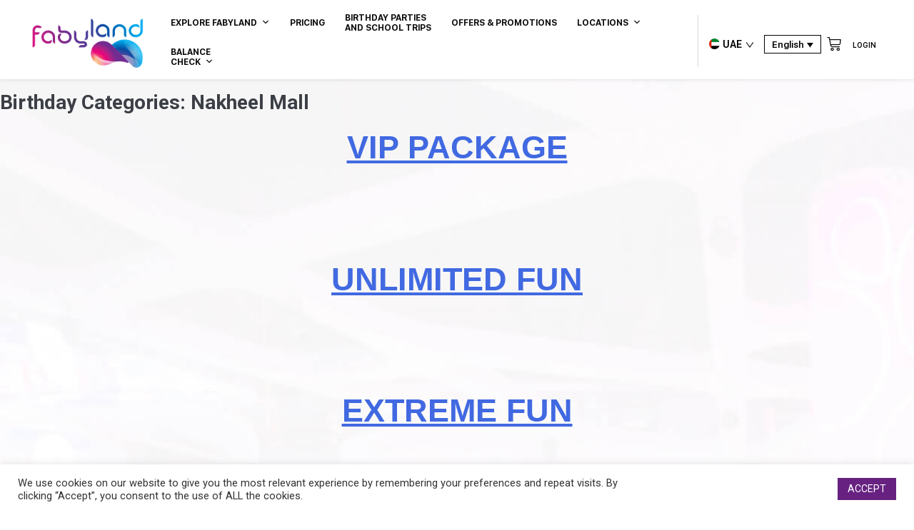

--- FILE ---
content_type: text/html; charset=UTF-8
request_url: https://fabyland.ae/birthdaycategories/nakheel-mall/
body_size: 24066
content:
<!DOCTYPE html>
<html lang="en-US">
<head>
	<meta charset="UTF-8">
	<meta name="viewport" content="width=device-width, initial-scale=1.0, viewport-fit=cover" />		<title>Nakheel Mall &#8211; FabyLand</title>
<meta name='robots' content='max-image-preview:large' />
<link rel="alternate" hreflang="ar" href="https://fabyland.ae/birthdaycategories-ar/nakheel-mall-ar/?lang=ar" />
<link rel="alternate" hreflang="en" href="https://fabyland.ae/birthdaycategories/nakheel-mall/" />
<link rel="alternate" hreflang="x-default" href="https://fabyland.ae/birthdaycategories/nakheel-mall/" />

<!-- Google Tag Manager for WordPress by gtm4wp.com -->
<script data-cfasync="false" data-pagespeed-no-defer>
	var gtm4wp_datalayer_name = "dataLayer";
	var dataLayer = dataLayer || [];
</script>
<!-- End Google Tag Manager for WordPress by gtm4wp.com --><link rel="alternate" type="application/rss+xml" title="FabyLand &raquo; Feed" href="https://fabyland.ae/feed/" />
<link rel="alternate" type="application/rss+xml" title="FabyLand &raquo; Comments Feed" href="https://fabyland.ae/comments/feed/" />
<link rel="alternate" type="application/rss+xml" title="FabyLand &raquo; Nakheel Mall Birthday Categories Feed" href="https://fabyland.ae/birthdaycategories/nakheel-mall/feed/" />
<script>
window._wpemojiSettings = {"baseUrl":"https:\/\/s.w.org\/images\/core\/emoji\/14.0.0\/72x72\/","ext":".png","svgUrl":"https:\/\/s.w.org\/images\/core\/emoji\/14.0.0\/svg\/","svgExt":".svg","source":{"concatemoji":"https:\/\/fabyland.ae\/wp-includes\/js\/wp-emoji-release.min.js?ver=6.2.8"}};
/*! This file is auto-generated */
!function(e,a,t){var n,r,o,i=a.createElement("canvas"),p=i.getContext&&i.getContext("2d");function s(e,t){p.clearRect(0,0,i.width,i.height),p.fillText(e,0,0);e=i.toDataURL();return p.clearRect(0,0,i.width,i.height),p.fillText(t,0,0),e===i.toDataURL()}function c(e){var t=a.createElement("script");t.src=e,t.defer=t.type="text/javascript",a.getElementsByTagName("head")[0].appendChild(t)}for(o=Array("flag","emoji"),t.supports={everything:!0,everythingExceptFlag:!0},r=0;r<o.length;r++)t.supports[o[r]]=function(e){if(p&&p.fillText)switch(p.textBaseline="top",p.font="600 32px Arial",e){case"flag":return s("\ud83c\udff3\ufe0f\u200d\u26a7\ufe0f","\ud83c\udff3\ufe0f\u200b\u26a7\ufe0f")?!1:!s("\ud83c\uddfa\ud83c\uddf3","\ud83c\uddfa\u200b\ud83c\uddf3")&&!s("\ud83c\udff4\udb40\udc67\udb40\udc62\udb40\udc65\udb40\udc6e\udb40\udc67\udb40\udc7f","\ud83c\udff4\u200b\udb40\udc67\u200b\udb40\udc62\u200b\udb40\udc65\u200b\udb40\udc6e\u200b\udb40\udc67\u200b\udb40\udc7f");case"emoji":return!s("\ud83e\udef1\ud83c\udffb\u200d\ud83e\udef2\ud83c\udfff","\ud83e\udef1\ud83c\udffb\u200b\ud83e\udef2\ud83c\udfff")}return!1}(o[r]),t.supports.everything=t.supports.everything&&t.supports[o[r]],"flag"!==o[r]&&(t.supports.everythingExceptFlag=t.supports.everythingExceptFlag&&t.supports[o[r]]);t.supports.everythingExceptFlag=t.supports.everythingExceptFlag&&!t.supports.flag,t.DOMReady=!1,t.readyCallback=function(){t.DOMReady=!0},t.supports.everything||(n=function(){t.readyCallback()},a.addEventListener?(a.addEventListener("DOMContentLoaded",n,!1),e.addEventListener("load",n,!1)):(e.attachEvent("onload",n),a.attachEvent("onreadystatechange",function(){"complete"===a.readyState&&t.readyCallback()})),(e=t.source||{}).concatemoji?c(e.concatemoji):e.wpemoji&&e.twemoji&&(c(e.twemoji),c(e.wpemoji)))}(window,document,window._wpemojiSettings);
</script>
<style>
img.wp-smiley,
img.emoji {
	display: inline !important;
	border: none !important;
	box-shadow: none !important;
	height: 1em !important;
	width: 1em !important;
	margin: 0 0.07em !important;
	vertical-align: -0.1em !important;
	background: none !important;
	padding: 0 !important;
}
</style>
	<link rel='stylesheet' id='sbi_styles-css' href='https://fabyland.ae/wp-content/plugins/instagram-feed/css/sbi-styles.min.css?ver=6.2.6' media='all' />
<link rel='stylesheet' id='wp-block-library-css' href='https://fabyland.ae/wp-includes/css/dist/block-library/style.min.css?ver=6.2.8' media='all' />
<link rel='stylesheet' id='wc-blocks-vendors-style-css' href='https://fabyland.ae/wp-content/plugins/woocommerce/packages/woocommerce-blocks/build/wc-blocks-vendors-style.css?ver=10.9.3' media='all' />
<link rel='stylesheet' id='wc-all-blocks-style-css' href='https://fabyland.ae/wp-content/plugins/woocommerce/packages/woocommerce-blocks/build/wc-all-blocks-style.css?ver=10.9.3' media='all' />
<link rel='stylesheet' id='classic-theme-styles-css' href='https://fabyland.ae/wp-includes/css/classic-themes.min.css?ver=6.2.8' media='all' />
<style id='global-styles-inline-css'>
body{--wp--preset--color--black: #000000;--wp--preset--color--cyan-bluish-gray: #abb8c3;--wp--preset--color--white: #ffffff;--wp--preset--color--pale-pink: #f78da7;--wp--preset--color--vivid-red: #cf2e2e;--wp--preset--color--luminous-vivid-orange: #ff6900;--wp--preset--color--luminous-vivid-amber: #fcb900;--wp--preset--color--light-green-cyan: #7bdcb5;--wp--preset--color--vivid-green-cyan: #00d084;--wp--preset--color--pale-cyan-blue: #8ed1fc;--wp--preset--color--vivid-cyan-blue: #0693e3;--wp--preset--color--vivid-purple: #9b51e0;--wp--preset--gradient--vivid-cyan-blue-to-vivid-purple: linear-gradient(135deg,rgba(6,147,227,1) 0%,rgb(155,81,224) 100%);--wp--preset--gradient--light-green-cyan-to-vivid-green-cyan: linear-gradient(135deg,rgb(122,220,180) 0%,rgb(0,208,130) 100%);--wp--preset--gradient--luminous-vivid-amber-to-luminous-vivid-orange: linear-gradient(135deg,rgba(252,185,0,1) 0%,rgba(255,105,0,1) 100%);--wp--preset--gradient--luminous-vivid-orange-to-vivid-red: linear-gradient(135deg,rgba(255,105,0,1) 0%,rgb(207,46,46) 100%);--wp--preset--gradient--very-light-gray-to-cyan-bluish-gray: linear-gradient(135deg,rgb(238,238,238) 0%,rgb(169,184,195) 100%);--wp--preset--gradient--cool-to-warm-spectrum: linear-gradient(135deg,rgb(74,234,220) 0%,rgb(151,120,209) 20%,rgb(207,42,186) 40%,rgb(238,44,130) 60%,rgb(251,105,98) 80%,rgb(254,248,76) 100%);--wp--preset--gradient--blush-light-purple: linear-gradient(135deg,rgb(255,206,236) 0%,rgb(152,150,240) 100%);--wp--preset--gradient--blush-bordeaux: linear-gradient(135deg,rgb(254,205,165) 0%,rgb(254,45,45) 50%,rgb(107,0,62) 100%);--wp--preset--gradient--luminous-dusk: linear-gradient(135deg,rgb(255,203,112) 0%,rgb(199,81,192) 50%,rgb(65,88,208) 100%);--wp--preset--gradient--pale-ocean: linear-gradient(135deg,rgb(255,245,203) 0%,rgb(182,227,212) 50%,rgb(51,167,181) 100%);--wp--preset--gradient--electric-grass: linear-gradient(135deg,rgb(202,248,128) 0%,rgb(113,206,126) 100%);--wp--preset--gradient--midnight: linear-gradient(135deg,rgb(2,3,129) 0%,rgb(40,116,252) 100%);--wp--preset--duotone--dark-grayscale: url('#wp-duotone-dark-grayscale');--wp--preset--duotone--grayscale: url('#wp-duotone-grayscale');--wp--preset--duotone--purple-yellow: url('#wp-duotone-purple-yellow');--wp--preset--duotone--blue-red: url('#wp-duotone-blue-red');--wp--preset--duotone--midnight: url('#wp-duotone-midnight');--wp--preset--duotone--magenta-yellow: url('#wp-duotone-magenta-yellow');--wp--preset--duotone--purple-green: url('#wp-duotone-purple-green');--wp--preset--duotone--blue-orange: url('#wp-duotone-blue-orange');--wp--preset--font-size--small: 13px;--wp--preset--font-size--medium: 20px;--wp--preset--font-size--large: 36px;--wp--preset--font-size--x-large: 42px;--wp--preset--spacing--20: 0.44rem;--wp--preset--spacing--30: 0.67rem;--wp--preset--spacing--40: 1rem;--wp--preset--spacing--50: 1.5rem;--wp--preset--spacing--60: 2.25rem;--wp--preset--spacing--70: 3.38rem;--wp--preset--spacing--80: 5.06rem;--wp--preset--shadow--natural: 6px 6px 9px rgba(0, 0, 0, 0.2);--wp--preset--shadow--deep: 12px 12px 50px rgba(0, 0, 0, 0.4);--wp--preset--shadow--sharp: 6px 6px 0px rgba(0, 0, 0, 0.2);--wp--preset--shadow--outlined: 6px 6px 0px -3px rgba(255, 255, 255, 1), 6px 6px rgba(0, 0, 0, 1);--wp--preset--shadow--crisp: 6px 6px 0px rgba(0, 0, 0, 1);}:where(.is-layout-flex){gap: 0.5em;}body .is-layout-flow > .alignleft{float: left;margin-inline-start: 0;margin-inline-end: 2em;}body .is-layout-flow > .alignright{float: right;margin-inline-start: 2em;margin-inline-end: 0;}body .is-layout-flow > .aligncenter{margin-left: auto !important;margin-right: auto !important;}body .is-layout-constrained > .alignleft{float: left;margin-inline-start: 0;margin-inline-end: 2em;}body .is-layout-constrained > .alignright{float: right;margin-inline-start: 2em;margin-inline-end: 0;}body .is-layout-constrained > .aligncenter{margin-left: auto !important;margin-right: auto !important;}body .is-layout-constrained > :where(:not(.alignleft):not(.alignright):not(.alignfull)){max-width: var(--wp--style--global--content-size);margin-left: auto !important;margin-right: auto !important;}body .is-layout-constrained > .alignwide{max-width: var(--wp--style--global--wide-size);}body .is-layout-flex{display: flex;}body .is-layout-flex{flex-wrap: wrap;align-items: center;}body .is-layout-flex > *{margin: 0;}:where(.wp-block-columns.is-layout-flex){gap: 2em;}.has-black-color{color: var(--wp--preset--color--black) !important;}.has-cyan-bluish-gray-color{color: var(--wp--preset--color--cyan-bluish-gray) !important;}.has-white-color{color: var(--wp--preset--color--white) !important;}.has-pale-pink-color{color: var(--wp--preset--color--pale-pink) !important;}.has-vivid-red-color{color: var(--wp--preset--color--vivid-red) !important;}.has-luminous-vivid-orange-color{color: var(--wp--preset--color--luminous-vivid-orange) !important;}.has-luminous-vivid-amber-color{color: var(--wp--preset--color--luminous-vivid-amber) !important;}.has-light-green-cyan-color{color: var(--wp--preset--color--light-green-cyan) !important;}.has-vivid-green-cyan-color{color: var(--wp--preset--color--vivid-green-cyan) !important;}.has-pale-cyan-blue-color{color: var(--wp--preset--color--pale-cyan-blue) !important;}.has-vivid-cyan-blue-color{color: var(--wp--preset--color--vivid-cyan-blue) !important;}.has-vivid-purple-color{color: var(--wp--preset--color--vivid-purple) !important;}.has-black-background-color{background-color: var(--wp--preset--color--black) !important;}.has-cyan-bluish-gray-background-color{background-color: var(--wp--preset--color--cyan-bluish-gray) !important;}.has-white-background-color{background-color: var(--wp--preset--color--white) !important;}.has-pale-pink-background-color{background-color: var(--wp--preset--color--pale-pink) !important;}.has-vivid-red-background-color{background-color: var(--wp--preset--color--vivid-red) !important;}.has-luminous-vivid-orange-background-color{background-color: var(--wp--preset--color--luminous-vivid-orange) !important;}.has-luminous-vivid-amber-background-color{background-color: var(--wp--preset--color--luminous-vivid-amber) !important;}.has-light-green-cyan-background-color{background-color: var(--wp--preset--color--light-green-cyan) !important;}.has-vivid-green-cyan-background-color{background-color: var(--wp--preset--color--vivid-green-cyan) !important;}.has-pale-cyan-blue-background-color{background-color: var(--wp--preset--color--pale-cyan-blue) !important;}.has-vivid-cyan-blue-background-color{background-color: var(--wp--preset--color--vivid-cyan-blue) !important;}.has-vivid-purple-background-color{background-color: var(--wp--preset--color--vivid-purple) !important;}.has-black-border-color{border-color: var(--wp--preset--color--black) !important;}.has-cyan-bluish-gray-border-color{border-color: var(--wp--preset--color--cyan-bluish-gray) !important;}.has-white-border-color{border-color: var(--wp--preset--color--white) !important;}.has-pale-pink-border-color{border-color: var(--wp--preset--color--pale-pink) !important;}.has-vivid-red-border-color{border-color: var(--wp--preset--color--vivid-red) !important;}.has-luminous-vivid-orange-border-color{border-color: var(--wp--preset--color--luminous-vivid-orange) !important;}.has-luminous-vivid-amber-border-color{border-color: var(--wp--preset--color--luminous-vivid-amber) !important;}.has-light-green-cyan-border-color{border-color: var(--wp--preset--color--light-green-cyan) !important;}.has-vivid-green-cyan-border-color{border-color: var(--wp--preset--color--vivid-green-cyan) !important;}.has-pale-cyan-blue-border-color{border-color: var(--wp--preset--color--pale-cyan-blue) !important;}.has-vivid-cyan-blue-border-color{border-color: var(--wp--preset--color--vivid-cyan-blue) !important;}.has-vivid-purple-border-color{border-color: var(--wp--preset--color--vivid-purple) !important;}.has-vivid-cyan-blue-to-vivid-purple-gradient-background{background: var(--wp--preset--gradient--vivid-cyan-blue-to-vivid-purple) !important;}.has-light-green-cyan-to-vivid-green-cyan-gradient-background{background: var(--wp--preset--gradient--light-green-cyan-to-vivid-green-cyan) !important;}.has-luminous-vivid-amber-to-luminous-vivid-orange-gradient-background{background: var(--wp--preset--gradient--luminous-vivid-amber-to-luminous-vivid-orange) !important;}.has-luminous-vivid-orange-to-vivid-red-gradient-background{background: var(--wp--preset--gradient--luminous-vivid-orange-to-vivid-red) !important;}.has-very-light-gray-to-cyan-bluish-gray-gradient-background{background: var(--wp--preset--gradient--very-light-gray-to-cyan-bluish-gray) !important;}.has-cool-to-warm-spectrum-gradient-background{background: var(--wp--preset--gradient--cool-to-warm-spectrum) !important;}.has-blush-light-purple-gradient-background{background: var(--wp--preset--gradient--blush-light-purple) !important;}.has-blush-bordeaux-gradient-background{background: var(--wp--preset--gradient--blush-bordeaux) !important;}.has-luminous-dusk-gradient-background{background: var(--wp--preset--gradient--luminous-dusk) !important;}.has-pale-ocean-gradient-background{background: var(--wp--preset--gradient--pale-ocean) !important;}.has-electric-grass-gradient-background{background: var(--wp--preset--gradient--electric-grass) !important;}.has-midnight-gradient-background{background: var(--wp--preset--gradient--midnight) !important;}.has-small-font-size{font-size: var(--wp--preset--font-size--small) !important;}.has-medium-font-size{font-size: var(--wp--preset--font-size--medium) !important;}.has-large-font-size{font-size: var(--wp--preset--font-size--large) !important;}.has-x-large-font-size{font-size: var(--wp--preset--font-size--x-large) !important;}
.wp-block-navigation a:where(:not(.wp-element-button)){color: inherit;}
:where(.wp-block-columns.is-layout-flex){gap: 2em;}
.wp-block-pullquote{font-size: 1.5em;line-height: 1.6;}
</style>
<link rel='stylesheet' id='amazon-payment-services-responsive-css' href='https://fabyland.ae/wp-content/plugins/amazon-payment-services/public/css/aps-responsive.css?ver=2.3.6' media='all' />
<link rel='stylesheet' id='amazon-payment-services-slickcss-css' href='https://fabyland.ae/wp-content/plugins/amazon-payment-services/public/css/slick.css?ver=2.3.6' media='all' />
<link rel='stylesheet' id='amazon-payment-services-main-css' href='https://fabyland.ae/wp-content/plugins/amazon-payment-services/public/css/aps-public.css?ver=2.3.6' media='all' />
<link rel='stylesheet' id='contact-form-7-css' href='https://fabyland.ae/wp-content/plugins/contact-form-7/includes/css/styles.css?ver=5.8.4' media='all' />
<link rel='stylesheet' id='cookie-law-info-css' href='https://fabyland.ae/wp-content/plugins/cookie-law-info/legacy/public/css/cookie-law-info-public.css?ver=3.1.7' media='all' />
<link rel='stylesheet' id='cookie-law-info-gdpr-css' href='https://fabyland.ae/wp-content/plugins/cookie-law-info/legacy/public/css/cookie-law-info-gdpr.css?ver=3.1.7' media='all' />
<link rel='stylesheet' id='rs-plugin-settings-css' href='https://fabyland.ae/wp-content/plugins/revslider/public/assets/css/rs6.css?ver=6.1.0' media='all' />
<style id='rs-plugin-settings-inline-css'>
#rs-demo-id {}
</style>
<link rel='stylesheet' id='social-icons-general-css' href='//fabyland.ae/wp-content/plugins/social-icons/assets/css/social-icons.css?ver=1.7.4' media='all' />
<link rel='stylesheet' id='woocommerce-layout-css' href='https://fabyland.ae/wp-content/plugins/woocommerce/assets/css/woocommerce-layout.css?ver=8.1.3' media='all' />
<link rel='stylesheet' id='woocommerce-smallscreen-css' href='https://fabyland.ae/wp-content/plugins/woocommerce/assets/css/woocommerce-smallscreen.css?ver=8.1.3' media='only screen and (max-width: 768px)' />
<link rel='stylesheet' id='woocommerce-general-css' href='https://fabyland.ae/wp-content/plugins/woocommerce/assets/css/woocommerce.css?ver=8.1.3' media='all' />
<style id='woocommerce-inline-inline-css'>
.woocommerce form .form-row .required { visibility: visible; }
</style>
<link rel='stylesheet' id='wpml-legacy-dropdown-click-0-css' href='https://fabyland.ae/wp-content/plugins/sitepress-multilingual-cms/templates/language-switchers/legacy-dropdown-click/style.min.css?ver=1' media='all' />
<link rel='stylesheet' id='megamenu-css' href='https://fabyland.ae/wp-content/uploads/maxmegamenu/style_en.css?ver=2dff7a' media='all' />
<link rel='stylesheet' id='dashicons-css' href='https://fabyland.ae/wp-includes/css/dashicons.min.css?ver=6.2.8' media='all' />
<link rel='stylesheet' id='pmfcf-sweetalert2-style-css' href='https://fabyland.ae/wp-content/plugins/popup-message-contact-form-7/css/sweetalert2.min.css?ver=6.2.8' media='all' />
<link rel='stylesheet' id='pmfcf-style-css' href='https://fabyland.ae/wp-content/plugins/popup-message-contact-form-7/css/style.css?ver=6.2.8' media='all' />
<link rel='stylesheet' id='fabyland-style-css' href='https://fabyland.ae/wp-content/themes/fabyland/style.css?ver=1.0.0' media='all' />
<link rel='stylesheet' id='custom-fonts-css' href='https://fabyland.ae/wp-content/themes/fabyland/fonts/stylesheet.css?ver=6.2.8' media='all' />
<link rel='stylesheet' id='fabyland-slick-css' href='https://fabyland.ae/wp-content/themes/fabyland/css/slick.css?ver=6.2.8' media='all' />
<link rel='stylesheet' id='fabyland-responsive-css' href='https://fabyland.ae/wp-content/themes/fabyland/css/responsive.css?ver=6.2.8' media='all' />
<link rel='stylesheet' id='fabyland-custom-omer-css' href='https://fabyland.ae/wp-content/themes/fabyland/css/custom-o.css?ver=6.2.8' media='all' />
<link rel='stylesheet' id='fabyland-custom-rizwan-css' href='https://fabyland.ae/wp-content/themes/fabyland/css/custom-r.css?ver=6.2.8' media='all' />
<link rel='stylesheet' id='fabyland-custom-a-css' href='https://fabyland.ae/wp-content/themes/fabyland/css/custom-a.css?ver=6.2.8' media='all' />
<link rel='stylesheet' id='fabyland-main-css-css' href='https://fabyland.ae/wp-content/themes/fabyland/css/main.css?ver=6.2.8' media='all' />
<link rel='stylesheet' id='fabyland-main-responisve-css-css' href='https://fabyland.ae/wp-content/themes/fabyland/css/main-responisve.css?ver=6.2.8' media='all' />
<link rel='stylesheet' id='fabyland-responsive-b-css' href='https://fabyland.ae/wp-content/themes/fabyland/css/responsive-b.css?ver=6.2.8' media='all' />
<link rel='stylesheet' id='fabyland-main-font-awesome-css' href='https://fabyland.ae/wp-content/themes/fabyland/css/font-awesome.css?ver=6.2.8' media='all' />
<link rel='stylesheet' id='elementor-icons-css' href='https://fabyland.ae/wp-content/plugins/elementor/assets/lib/eicons/css/elementor-icons.min.css?ver=5.25.0' media='all' />
<link rel='stylesheet' id='elementor-frontend-css' href='https://fabyland.ae/wp-content/uploads/elementor/css/custom-frontend.min.css?ver=1746511443' media='all' />
<link rel='stylesheet' id='swiper-css' href='https://fabyland.ae/wp-content/plugins/elementor/assets/lib/swiper/css/swiper.min.css?ver=5.3.6' media='all' />
<link rel='stylesheet' id='elementor-post-16-css' href='https://fabyland.ae/wp-content/uploads/elementor/css/post-16.css?ver=1746511444' media='all' />
<link rel='stylesheet' id='elementor-pro-css' href='https://fabyland.ae/wp-content/uploads/elementor/css/custom-pro-frontend.min.css?ver=1746511444' media='all' />
<link rel='stylesheet' id='elementor-global-css' href='https://fabyland.ae/wp-content/uploads/elementor/css/global.css?ver=1746511444' media='all' />
<link rel='stylesheet' id='elementor-post-25-css' href='https://fabyland.ae/wp-content/uploads/elementor/css/post-25.css?ver=1746511445' media='all' />
<link rel='stylesheet' id='elementor-post-145-css' href='https://fabyland.ae/wp-content/uploads/elementor/css/post-145.css?ver=1746511445' media='all' />
<link rel='stylesheet' id='loftloader-lite-animation-css' href='https://fabyland.ae/wp-content/plugins/loftloader/assets/css/loftloader.min.css?ver=2022112601' media='all' />
<link rel='stylesheet' id='jquery-ui-smoothness-css' href='https://fabyland.ae/wp-content/plugins/contact-form-7/includes/js/jquery-ui/themes/smoothness/jquery-ui.min.css?ver=1.12.1' media='screen' />
<link rel='stylesheet' id='google-fonts-1-css' href='https://fonts.googleapis.com/css?family=Roboto%3A100%2C100italic%2C200%2C200italic%2C300%2C300italic%2C400%2C400italic%2C500%2C500italic%2C600%2C600italic%2C700%2C700italic%2C800%2C800italic%2C900%2C900italic%7CRoboto+Slab%3A100%2C100italic%2C200%2C200italic%2C300%2C300italic%2C400%2C400italic%2C500%2C500italic%2C600%2C600italic%2C700%2C700italic%2C800%2C800italic%2C900%2C900italic&#038;display=auto&#038;ver=6.2.8' media='all' />
<link rel='stylesheet' id='elementor-icons-shared-0-css' href='https://fabyland.ae/wp-content/plugins/elementor/assets/lib/font-awesome/css/fontawesome.min.css?ver=5.15.3' media='all' />
<link rel='stylesheet' id='elementor-icons-fa-brands-css' href='https://fabyland.ae/wp-content/plugins/elementor/assets/lib/font-awesome/css/brands.min.css?ver=5.15.3' media='all' />
<link rel="preconnect" href="https://fonts.gstatic.com/" crossorigin><script id='wpml-cookie-js-extra'>
var wpml_cookies = {"wp-wpml_current_language":{"value":"en","expires":1,"path":"\/"}};
var wpml_cookies = {"wp-wpml_current_language":{"value":"en","expires":1,"path":"\/"}};
</script>
<script src='https://fabyland.ae/wp-content/plugins/sitepress-multilingual-cms/res/js/cookies/language-cookie.js?ver=4.6.8' id='wpml-cookie-js'></script>
<script src='https://fabyland.ae/wp-includes/js/jquery/jquery.min.js?ver=3.6.4' id='jquery-core-js'></script>
<script src='https://fabyland.ae/wp-includes/js/jquery/jquery-migrate.min.js?ver=3.4.0' id='jquery-migrate-js'></script>
<script src='https://fabyland.ae/wp-content/plugins/miniorange-login-openid/includes/js/mo_openid_jquery.cookie.min.js?ver=6.2.8' id='js-cookie-script-js'></script>
<script src='https://fabyland.ae/wp-content/plugins/miniorange-login-openid/includes/js/mo-openid-social_login.js?ver=6.2.8' id='mo-social-login-script-js'></script>
<script id='cookie-law-info-js-extra'>
var Cli_Data = {"nn_cookie_ids":[],"cookielist":[],"non_necessary_cookies":[],"ccpaEnabled":"","ccpaRegionBased":"","ccpaBarEnabled":"","strictlyEnabled":["necessary","obligatoire"],"ccpaType":"gdpr","js_blocking":"1","custom_integration":"","triggerDomRefresh":"","secure_cookies":""};
var cli_cookiebar_settings = {"animate_speed_hide":"500","animate_speed_show":"500","background":"#FFF","border":"#b1a6a6c2","border_on":"","button_1_button_colour":"#672180","button_1_button_hover":"#521a66","button_1_link_colour":"#fff","button_1_as_button":"1","button_1_new_win":"","button_2_button_colour":"#333","button_2_button_hover":"#292929","button_2_link_colour":"#444","button_2_as_button":"","button_2_hidebar":"","button_3_button_colour":"#3566bb","button_3_button_hover":"#2a5296","button_3_link_colour":"#fff","button_3_as_button":"1","button_3_new_win":"","button_4_button_colour":"#000","button_4_button_hover":"#000000","button_4_link_colour":"#333333","button_4_as_button":"","button_7_button_colour":"#61a229","button_7_button_hover":"#4e8221","button_7_link_colour":"#fff","button_7_as_button":"1","button_7_new_win":"","font_family":"inherit","header_fix":"","notify_animate_hide":"1","notify_animate_show":"","notify_div_id":"#cookie-law-info-bar","notify_position_horizontal":"right","notify_position_vertical":"bottom","scroll_close":"","scroll_close_reload":"","accept_close_reload":"","reject_close_reload":"","showagain_tab":"","showagain_background":"#fff","showagain_border":"#000","showagain_div_id":"#cookie-law-info-again","showagain_x_position":"100px","text":"#333333","show_once_yn":"","show_once":"10000","logging_on":"","as_popup":"","popup_overlay":"1","bar_heading_text":"","cookie_bar_as":"banner","popup_showagain_position":"bottom-right","widget_position":"left"};
var log_object = {"ajax_url":"https:\/\/fabyland.ae\/wp-admin\/admin-ajax.php"};
</script>
<script src='https://fabyland.ae/wp-content/plugins/cookie-law-info/legacy/public/js/cookie-law-info-public.js?ver=3.1.7' id='cookie-law-info-js'></script>
<script src='https://fabyland.ae/wp-content/plugins/revslider/public/assets/js/revolution.tools.min.js?ver=6.0' id='tp-tools-js'></script>
<script src='https://fabyland.ae/wp-content/plugins/revslider/public/assets/js/rs6.min.js?ver=6.1.0' id='revmin-js'></script>
<script src='https://fabyland.ae/wp-content/plugins/sitepress-multilingual-cms/templates/language-switchers/legacy-dropdown-click/script.min.js?ver=1' id='wpml-legacy-dropdown-click-0-js'></script>
<script src='https://fabyland.ae/wp-content/plugins/popup-message-contact-form-7/js/popupscript.js?ver=6.2.8' id='pmfcf-script-popupscript-js'></script>
<script src='https://fabyland.ae/wp-content/plugins/popup-message-contact-form-7/js/sweetalert2.all.min.js?ver=6.2.8' id='pmfcf-script-sweetalert2-js'></script>
<script src='https://fabyland.ae/wp-content/plugins/popup-message-contact-form-7/js/jscolor.js?ver=6.2.8' id='pmfcf-jscolor-js'></script>
<link rel="https://api.w.org/" href="https://fabyland.ae/wp-json/" /><link rel="EditURI" type="application/rsd+xml" title="RSD" href="https://fabyland.ae/xmlrpc.php?rsd" />
<link rel="wlwmanifest" type="application/wlwmanifest+xml" href="https://fabyland.ae/wp-includes/wlwmanifest.xml" />
<meta name="generator" content="WordPress 6.2.8" />
<meta name="generator" content="WooCommerce 8.1.3" />
<!-- start Simple Custom CSS and JS -->
<script>
/* Add your JavaScript code here.

If you are using the jQuery library, then don't forget to wrap your code inside jQuery.ready() as follows:

jQuery(document).ready(function( $ ){
    // Your code in here
});

*/



</script>
<!-- end Simple Custom CSS and JS -->
<!-- start Simple Custom CSS and JS -->
<script>
// Set a timeout of 3 seconds
const timeoutDuration = 3000;

// Function to add a class to the body element
function addClassToBody(className) {
	document.body.classList.add(className);
}

// Function to check if the page has loaded within the specified time
function checkPageLoadTime() {
	// Check if the page has finished loading
	if (document.readyState === 'complete') {
		// If the page has loaded within the specified time, add a class to the body
		addClassToBody('loaded');
	} else {
		// If the page has not loaded within the specified time, add a class to the body
		addClassToBody('not-loaded');
	}
}

// Set up an event listener for the page load
window.addEventListener('load', checkPageLoadTime);

// Set up a timeout to check if the page has loaded after the specified time
setTimeout(checkPageLoadTime, timeoutDuration);



// Assuming there's some way to check if the loader is currently active
// function isLoaderActive() {
//     // Replace this with the actual logic provided by the LoftLoader plugin
//     // It might involve checking a specific element, class, or property
//     return jQuery('#loftloader-wrapper').is(':visible');
// }

// // Your custom script that you want to run when the loader is active
// function customScript() {
//     console.log('Custom script is running while loader is active.');
//     // Add your custom script logic here
// 	// After 2 seconds, hide the loader
//     setTimeout(function () {
//         jQuery('#loftloader-wrapper').hide();
//     }, 2000);
// }

// // Check if loader is active and then execute the custom script
// if (isLoaderActive()) {
//     customScript();
// } else {
//     console.log('Loader is not active.');
// }


// jQuery(window).on('load', function($) {
// 	// Check if the page was force-reloaded
// 	var forceReload = sessionStorage.getItem('forceReload');

// 	// If forceReload is true, remove it from sessionStorage and reload the page
// 	if (forceReload) {
// 		sessionStorage.removeItem('forceReload');
// 		location.reload(true);
// 	} else {
// 		// Record the start time when all assets are loaded
// 		var startTime = new Date().getTime();

// 		// Check the load time when all assets are loaded
// 		var endTime = new Date().getTime();
// 		var loadTime = (endTime - startTime) / 1000; // Convert milliseconds to seconds

// 		console.log('Page load time: ' + loadTime + ' seconds');

// 		// If load time is more than 3 seconds, hide the specified div
// 		if (loadTime > 3) {
// 			$('#loftloader-wrapper').css('display', 'none');
// 		}

// 		// Set a flag in sessionStorage to force reload on subsequent refreshes
// 		sessionStorage.setItem('forceReload', true);
// 	}
// });



jQuery(document).ready(function( $ ){
    $('.book_now_party').click(function() {
        $('.open_div .wrap').css('display', 'none');
        $('.open_div .wrap_2').css('display', 'none');
        $('.open_div .birthday_book_now_party').css('display', 'block');
    });
});

</script>
<!-- end Simple Custom CSS and JS -->
<meta name="generator" content="WPML ver:4.6.8 stt:5,1;" />

<!-- Google Tag Manager for WordPress by gtm4wp.com -->
<!-- GTM Container placement set to footer -->
<script data-cfasync="false" data-pagespeed-no-defer type="text/javascript">
	var dataLayer_content = {"pagePostType":"birthday","pagePostType2":"tax-birthday","pageCategory":[]};
	dataLayer.push( dataLayer_content );
</script>
<script data-cfasync="false">
(function(w,d,s,l,i){w[l]=w[l]||[];w[l].push({'gtm.start':
new Date().getTime(),event:'gtm.js'});var f=d.getElementsByTagName(s)[0],
j=d.createElement(s),dl=l!='dataLayer'?'&l='+l:'';j.async=true;j.src=
'//www.googletagmanager.com/gtm.js?id='+i+dl;f.parentNode.insertBefore(j,f);
})(window,document,'script','dataLayer','GTM-M4SXP9D');
</script>
<!-- End Google Tag Manager -->
<!-- End Google Tag Manager for WordPress by gtm4wp.com -->	<noscript><style>.woocommerce-product-gallery{ opacity: 1 !important; }</style></noscript>
	<meta name="generator" content="Elementor 3.18.1; features: e_dom_optimization, e_optimized_assets_loading, additional_custom_breakpoints, block_editor_assets_optimize, e_image_loading_optimization; settings: css_print_method-external, google_font-enabled, font_display-auto">
      <meta name="onesignal" content="wordpress-plugin"/>
            <script>

      window.OneSignal = window.OneSignal || [];

      OneSignal.push( function() {
        OneSignal.SERVICE_WORKER_UPDATER_PATH = 'OneSignalSDKUpdaterWorker.js';
                      OneSignal.SERVICE_WORKER_PATH = 'OneSignalSDKWorker.js';
                      OneSignal.SERVICE_WORKER_PARAM = { scope: '/wp-content/plugins/onesignal-free-web-push-notifications/sdk_files/push/onesignal/' };
        OneSignal.setDefaultNotificationUrl("https://fabyland.ae");
        var oneSignal_options = {};
        window._oneSignalInitOptions = oneSignal_options;

        oneSignal_options['wordpress'] = true;
oneSignal_options['appId'] = '';
oneSignal_options['allowLocalhostAsSecureOrigin'] = true;
oneSignal_options['httpPermissionRequest'] = { };
oneSignal_options['httpPermissionRequest']['enable'] = true;
oneSignal_options['welcomeNotification'] = { };
oneSignal_options['welcomeNotification']['title'] = "";
oneSignal_options['welcomeNotification']['message'] = "";
oneSignal_options['path'] = "https://fabyland.ae/wp-content/plugins/onesignal-free-web-push-notifications/sdk_files/";
oneSignal_options['promptOptions'] = { };
oneSignal_options['notifyButton'] = { };
oneSignal_options['notifyButton']['enable'] = true;
oneSignal_options['notifyButton']['position'] = 'bottom-right';
oneSignal_options['notifyButton']['theme'] = 'default';
oneSignal_options['notifyButton']['size'] = 'medium';
oneSignal_options['notifyButton']['showCredit'] = true;
oneSignal_options['notifyButton']['text'] = {};
                OneSignal.init(window._oneSignalInitOptions);
                      });

      function documentInitOneSignal() {
        var oneSignal_elements = document.getElementsByClassName("OneSignal-prompt");

        var oneSignalLinkClickHandler = function(event) { OneSignal.push(['registerForPushNotifications']); event.preventDefault(); };        for(var i = 0; i < oneSignal_elements.length; i++)
          oneSignal_elements[i].addEventListener('click', oneSignalLinkClickHandler, false);
      }

      if (document.readyState === 'complete') {
           documentInitOneSignal();
      }
      else {
           window.addEventListener("load", function(event){
               documentInitOneSignal();
          });
      }
    </script>
<meta name="generator" content="Powered by Slider Revolution 6.1.0 - responsive, Mobile-Friendly Slider Plugin for WordPress with comfortable drag and drop interface." />
<link rel="icon" href="https://fabyland.ae/wp-content/uploads/2021/02/favicon.png" sizes="32x32" />
<link rel="icon" href="https://fabyland.ae/wp-content/uploads/2021/02/favicon.png" sizes="192x192" />
<link rel="apple-touch-icon" href="https://fabyland.ae/wp-content/uploads/2021/02/favicon.png" />
<meta name="msapplication-TileImage" content="https://fabyland.ae/wp-content/uploads/2021/02/favicon.png" />
<script type="text/javascript">function setREVStartSize(a){try{var b,c=document.getElementById(a.c).parentNode.offsetWidth;if(c=0===c||isNaN(c)?window.innerWidth:c,a.tabw=void 0===a.tabw?0:parseInt(a.tabw),a.thumbw=void 0===a.thumbw?0:parseInt(a.thumbw),a.tabh=void 0===a.tabh?0:parseInt(a.tabh),a.thumbh=void 0===a.thumbh?0:parseInt(a.thumbh),a.tabhide=void 0===a.tabhide?0:parseInt(a.tabhide),a.thumbhide=void 0===a.thumbhide?0:parseInt(a.thumbhide),a.mh=void 0===a.mh||""==a.mh?0:a.mh,"fullscreen"===a.layout||"fullscreen"===a.l)b=Math.max(a.mh,window.innerHeight);else{for(var d in a.gw=Array.isArray(a.gw)?a.gw:[a.gw],a.rl)(void 0===a.gw[d]||0===a.gw[d])&&(a.gw[d]=a.gw[d-1]);for(var d in a.gh=void 0===a.el||""===a.el||Array.isArray(a.el)&&0==a.el.length?a.gh:a.el,a.gh=Array.isArray(a.gh)?a.gh:[a.gh],a.rl)(void 0===a.gh[d]||0===a.gh[d])&&(a.gh[d]=a.gh[d-1]);var e,f=Array(a.rl.length),g=0;for(var d in a.tabw=a.tabhide>=c?0:a.tabw,a.thumbw=a.thumbhide>=c?0:a.thumbw,a.tabh=a.tabhide>=c?0:a.tabh,a.thumbh=a.thumbhide>=c?0:a.thumbh,a.rl)f[d]=a.rl[d]<window.innerWidth?0:a.rl[d];for(var d in e=f[0],f)e>f[d]&&0<f[d]&&(e=f[d],g=d);var h=c>a.gw[g]+a.tabw+a.thumbw?1:(c-(a.tabw+a.thumbw))/a.gw[g];b=a.gh[g]*h+(a.tabh+a.thumbh)}void 0===window.rs_init_css&&(window.rs_init_css=document.head.appendChild(document.createElement("style"))),document.getElementById(a.c).height=b,window.rs_init_css.innerHTML+="#"+a.c+"_wrapper { height: "+b+"px }"}catch(a){console.log("Failure at Presize of Slider:"+a)}};</script>
<style id="loftloader-lite-custom-bg-color">#loftloader-wrapper .loader-section {
	background: #ffffff;
}
</style><style id="loftloader-lite-custom-bg-opacity">#loftloader-wrapper .loader-section {
	opacity: 0.95;
}
</style><style id="loftloader-lite-custom-loader">#loftloader-wrapper.pl-imgloading #loader {
	width: 162px;
}
#loftloader-wrapper.pl-imgloading #loader span {
	background-size: cover;
	background-image: url(https://fabyland.ae/wp-content/uploads/2021/02/Vector-Smart-Object.png);
}
</style>		<style id="wp-custom-css">
			
.current-offer-post p {
    font-size: 15px !important;
}
.woocommerce ul#shipping_method label {
    color: #000;
}

form.woocommerce-shipping-calculator a {
    color: #000;
}

section.current_offer .current-offer-post {
    width: 20%;
    margin-right: 30px;
}

body.rtl.page-template .sub_category .left span {
    letter-spacing: 0;
    font-size: 18px;
}

body.rtl.page-template .sub_category .left h2::before {
    right: 0;
}

body.rtl.page-template .sub_category .right img {
    width: 85%;
}

body.rtl.page-template .sub_category .left p {
    text-align: right;
}


body.rtl.page-template .package_popup .bottom_sec ul li {
    color: #fff;
    padding-left: 0;
    padding-right: 25px;
}

body.rtl.page-template .package_popup .bottom_sec ul li::before {
    right: 0;
}

body.rtl.page-template .package_popup .term_condition ul li {
    color: #fff;
    padding-left: 0;
    padding-right: 25px;
    font-size: 16px;
}

body.rtl.page-template .package_popup .term_condition ul li::before {
    right: 0;
}




#price_section {
    margin-top: 50px;
}

#price_section ul li {
    text-align: center;
}

#price_section ul li h2.woocommerce-loop-product__title {display: none;}

#price_section ul li span.price {
    display: none;
}

#price_section ul li a.add_to_cart_button {
    font-family: "sf-ui-display-medium", Sans-serif;
    font-size: 16px;
    font-weight: 500;
    color: #672180;
    background-color: transparent;
    border: 1px solid;
    border-radius: 50px;
}


span.yelloww {
    color: #f9cc2d;
    font-size: 16px;
    margin-left: 15px;
}


@media only screen and (max-width:767px){
	.inner-col-cover {
    flex-direction: column;
}

.inner-col {
    position: inherit;
    top: auto;
    margin-bottom: 20px;
}

.inner-col-cover h2 {
    margin-bottom: 20px !important;
}

#term_cond {
    padding: 50px 30px;
}
}

li#mega-menu-item-wpml-ls-20-ro img {
    display: none !important;
}

.elementor-element.elementor-element-9e25687.elementor-button-align-start.FooterToggleForm.elementor-widget.elementor-widget-form {
    margin-top: 30px;
}


button.swal2-confirm.swal2-styled {
    position: absolute;
    top: -15px;
    right: -15px;
    width: 40px;
    height: 40px;
    border-radius: 50px !important;
    padding: 0 !important;
    background: #672080 !important;
}

.swal2-popup.swal2-modal.swal2-show {
    padding: 15px;
    background: url(http://demos.branex.com/projects/fabyland/wp-content/uploads/2021/03/lbg.jpg) no-repeat !important;
    background-size: cover;
    border-radius: 10px;
    box-shadow: 0 0 30px rgb(0 0 0 / 34%);
}

.custom-coming-sec h2.elementor-heading-title {
    background: -webkit-linear-gradient(#e62e7c, #672180) !important;
    -webkit-background-clip: text !important;
    -webkit-text-fill-color: transparent !important;
}



/* .page-id-6326 section#Header {
    display: none;
}
.page-id-6326 .footer-main {
    display: none;
} */
.page-id-6326 .custom-iframe {
    position: fixed;
    width: 100%;
    height: 100%;
    left: 0;
    top: 0;
}



/* .rtl.page-id-6423 section#Header {
    display: none;
}

.rtl.page-id-6423 .footer-main {
    display: none;
} */
.rtl.page-id-6423 .custom-iframe {
    position: fixed;
    width: 100%;
    height: 100%;
    left: 0;
    top: 0;
}











		</style>
		<style type="text/css">/** Mega Menu CSS: fs **/</style>
</head>
<body class="archive tax-birthdaycategories term-nakheel-mall term-62 wp-custom-logo theme-fabyland woocommerce-no-js mega-menu-menu-1 hfeed no-sidebar loftloader-lite-enabled elementor-default elementor-kit-16"><div id="loftloader-wrapper" class="pl-imgloading" data-show-close-time="5000" data-max-load-time="0"><div class="loader-section section-up"></div><div class="loader-section section-down"></div><div class="loader-inner"><div id="loader"><div class="imgloading-container"><span style="background-image: url(https://fabyland.ae/wp-content/uploads/2021/02/Vector-Smart-Object.png);"></span></div><img width="162" height="207" data-no-lazy="1" class="skip-lazy" alt="loader image" src="https://fabyland.ae/wp-content/uploads/2021/02/Vector-Smart-Object.png"></div></div><div class="loader-close-button" style="display: none;"><span class="screen-reader-text">Close</span></div></div>
<svg xmlns="http://www.w3.org/2000/svg" viewBox="0 0 0 0" width="0" height="0" focusable="false" role="none" style="visibility: hidden; position: absolute; left: -9999px; overflow: hidden;" ><defs><filter id="wp-duotone-dark-grayscale"><feColorMatrix color-interpolation-filters="sRGB" type="matrix" values=" .299 .587 .114 0 0 .299 .587 .114 0 0 .299 .587 .114 0 0 .299 .587 .114 0 0 " /><feComponentTransfer color-interpolation-filters="sRGB" ><feFuncR type="table" tableValues="0 0.49803921568627" /><feFuncG type="table" tableValues="0 0.49803921568627" /><feFuncB type="table" tableValues="0 0.49803921568627" /><feFuncA type="table" tableValues="1 1" /></feComponentTransfer><feComposite in2="SourceGraphic" operator="in" /></filter></defs></svg><svg xmlns="http://www.w3.org/2000/svg" viewBox="0 0 0 0" width="0" height="0" focusable="false" role="none" style="visibility: hidden; position: absolute; left: -9999px; overflow: hidden;" ><defs><filter id="wp-duotone-grayscale"><feColorMatrix color-interpolation-filters="sRGB" type="matrix" values=" .299 .587 .114 0 0 .299 .587 .114 0 0 .299 .587 .114 0 0 .299 .587 .114 0 0 " /><feComponentTransfer color-interpolation-filters="sRGB" ><feFuncR type="table" tableValues="0 1" /><feFuncG type="table" tableValues="0 1" /><feFuncB type="table" tableValues="0 1" /><feFuncA type="table" tableValues="1 1" /></feComponentTransfer><feComposite in2="SourceGraphic" operator="in" /></filter></defs></svg><svg xmlns="http://www.w3.org/2000/svg" viewBox="0 0 0 0" width="0" height="0" focusable="false" role="none" style="visibility: hidden; position: absolute; left: -9999px; overflow: hidden;" ><defs><filter id="wp-duotone-purple-yellow"><feColorMatrix color-interpolation-filters="sRGB" type="matrix" values=" .299 .587 .114 0 0 .299 .587 .114 0 0 .299 .587 .114 0 0 .299 .587 .114 0 0 " /><feComponentTransfer color-interpolation-filters="sRGB" ><feFuncR type="table" tableValues="0.54901960784314 0.98823529411765" /><feFuncG type="table" tableValues="0 1" /><feFuncB type="table" tableValues="0.71764705882353 0.25490196078431" /><feFuncA type="table" tableValues="1 1" /></feComponentTransfer><feComposite in2="SourceGraphic" operator="in" /></filter></defs></svg><svg xmlns="http://www.w3.org/2000/svg" viewBox="0 0 0 0" width="0" height="0" focusable="false" role="none" style="visibility: hidden; position: absolute; left: -9999px; overflow: hidden;" ><defs><filter id="wp-duotone-blue-red"><feColorMatrix color-interpolation-filters="sRGB" type="matrix" values=" .299 .587 .114 0 0 .299 .587 .114 0 0 .299 .587 .114 0 0 .299 .587 .114 0 0 " /><feComponentTransfer color-interpolation-filters="sRGB" ><feFuncR type="table" tableValues="0 1" /><feFuncG type="table" tableValues="0 0.27843137254902" /><feFuncB type="table" tableValues="0.5921568627451 0.27843137254902" /><feFuncA type="table" tableValues="1 1" /></feComponentTransfer><feComposite in2="SourceGraphic" operator="in" /></filter></defs></svg><svg xmlns="http://www.w3.org/2000/svg" viewBox="0 0 0 0" width="0" height="0" focusable="false" role="none" style="visibility: hidden; position: absolute; left: -9999px; overflow: hidden;" ><defs><filter id="wp-duotone-midnight"><feColorMatrix color-interpolation-filters="sRGB" type="matrix" values=" .299 .587 .114 0 0 .299 .587 .114 0 0 .299 .587 .114 0 0 .299 .587 .114 0 0 " /><feComponentTransfer color-interpolation-filters="sRGB" ><feFuncR type="table" tableValues="0 0" /><feFuncG type="table" tableValues="0 0.64705882352941" /><feFuncB type="table" tableValues="0 1" /><feFuncA type="table" tableValues="1 1" /></feComponentTransfer><feComposite in2="SourceGraphic" operator="in" /></filter></defs></svg><svg xmlns="http://www.w3.org/2000/svg" viewBox="0 0 0 0" width="0" height="0" focusable="false" role="none" style="visibility: hidden; position: absolute; left: -9999px; overflow: hidden;" ><defs><filter id="wp-duotone-magenta-yellow"><feColorMatrix color-interpolation-filters="sRGB" type="matrix" values=" .299 .587 .114 0 0 .299 .587 .114 0 0 .299 .587 .114 0 0 .299 .587 .114 0 0 " /><feComponentTransfer color-interpolation-filters="sRGB" ><feFuncR type="table" tableValues="0.78039215686275 1" /><feFuncG type="table" tableValues="0 0.94901960784314" /><feFuncB type="table" tableValues="0.35294117647059 0.47058823529412" /><feFuncA type="table" tableValues="1 1" /></feComponentTransfer><feComposite in2="SourceGraphic" operator="in" /></filter></defs></svg><svg xmlns="http://www.w3.org/2000/svg" viewBox="0 0 0 0" width="0" height="0" focusable="false" role="none" style="visibility: hidden; position: absolute; left: -9999px; overflow: hidden;" ><defs><filter id="wp-duotone-purple-green"><feColorMatrix color-interpolation-filters="sRGB" type="matrix" values=" .299 .587 .114 0 0 .299 .587 .114 0 0 .299 .587 .114 0 0 .299 .587 .114 0 0 " /><feComponentTransfer color-interpolation-filters="sRGB" ><feFuncR type="table" tableValues="0.65098039215686 0.40392156862745" /><feFuncG type="table" tableValues="0 1" /><feFuncB type="table" tableValues="0.44705882352941 0.4" /><feFuncA type="table" tableValues="1 1" /></feComponentTransfer><feComposite in2="SourceGraphic" operator="in" /></filter></defs></svg><svg xmlns="http://www.w3.org/2000/svg" viewBox="0 0 0 0" width="0" height="0" focusable="false" role="none" style="visibility: hidden; position: absolute; left: -9999px; overflow: hidden;" ><defs><filter id="wp-duotone-blue-orange"><feColorMatrix color-interpolation-filters="sRGB" type="matrix" values=" .299 .587 .114 0 0 .299 .587 .114 0 0 .299 .587 .114 0 0 .299 .587 .114 0 0 " /><feComponentTransfer color-interpolation-filters="sRGB" ><feFuncR type="table" tableValues="0.098039215686275 1" /><feFuncG type="table" tableValues="0 0.66274509803922" /><feFuncB type="table" tableValues="0.84705882352941 0.41960784313725" /><feFuncA type="table" tableValues="1 1" /></feComponentTransfer><feComposite in2="SourceGraphic" operator="in" /></filter></defs></svg>		<div data-elementor-type="header" data-elementor-id="25" class="elementor elementor-25 elementor-location-header" data-elementor-post-type="elementor_library">
								<section class="elementor-section elementor-top-section elementor-element elementor-element-3e374c9 elementor-section-full_width head-top customHeader elementor-section-stretched elementor-section-content-middle elementor-section-height-default elementor-section-height-default" data-id="3e374c9" data-element_type="section" id="Header" data-settings="{&quot;background_background&quot;:&quot;classic&quot;,&quot;sticky&quot;:&quot;top&quot;,&quot;stretch_section&quot;:&quot;section-stretched&quot;,&quot;sticky_on&quot;:[&quot;desktop&quot;,&quot;tablet&quot;,&quot;mobile&quot;],&quot;sticky_offset&quot;:0,&quot;sticky_effects_offset&quot;:0}">
						<div class="elementor-container elementor-column-gap-no">
					<div class="elementor-column elementor-col-33 elementor-top-column elementor-element elementor-element-d12c9b7 main_logo" data-id="d12c9b7" data-element_type="column">
			<div class="elementor-widget-wrap elementor-element-populated">
								<div class="elementor-element elementor-element-df8cc6f elementor-widget elementor-widget-theme-site-logo elementor-widget-image" data-id="df8cc6f" data-element_type="widget" data-widget_type="theme-site-logo.default">
				<div class="elementor-widget-container">
											<a href="https://fabyland.ae">
			<img width="204" height="92" src="https://fabyland.ae/wp-content/uploads/2021/02/logo.png" class="attachment-full size-full wp-image-35" alt="" srcset="https://fabyland.ae/wp-content/uploads/2021/02/logo.png 204w, https://fabyland.ae/wp-content/uploads/2021/02/logo-20x9.png 20w" sizes="(max-width: 204px) 100vw, 204px" />				</a>
											</div>
				</div>
					</div>
		</div>
				<div class="elementor-column elementor-col-33 elementor-top-column elementor-element elementor-element-74f20bc main_menu" data-id="74f20bc" data-element_type="column">
			<div class="elementor-widget-wrap elementor-element-populated">
								<div class="elementor-element elementor-element-1e2adcc elementor-widget elementor-widget-wp-widget-maxmegamenu" data-id="1e2adcc" data-element_type="widget" id="custom-desktop-header-menu" data-widget_type="wp-widget-maxmegamenu.default">
				<div class="elementor-widget-container">
			<div id="mega-menu-wrap-menu-1" class="mega-menu-wrap"><div class="mega-menu-toggle"><div class="mega-toggle-blocks-left"></div><div class="mega-toggle-blocks-center"></div><div class="mega-toggle-blocks-right"><div class='mega-toggle-block mega-menu-toggle-animated-block mega-toggle-block-0' id='mega-toggle-block-0'><button aria-label="Toggle Menu" class="mega-toggle-animated mega-toggle-animated-slider" type="button" aria-expanded="false">
                  <span class="mega-toggle-animated-box">
                    <span class="mega-toggle-animated-inner"></span>
                  </span>
                </button></div></div></div><ul id="mega-menu-menu-1" class="mega-menu max-mega-menu mega-menu-horizontal mega-no-js" data-event="hover_intent" data-effect="fade_up" data-effect-speed="200" data-effect-mobile="disabled" data-effect-speed-mobile="0" data-mobile-force-width="false" data-second-click="go" data-document-click="collapse" data-vertical-behaviour="standard" data-breakpoint="1024" data-unbind="true" data-mobile-state="collapse_all" data-hover-intent-timeout="300" data-hover-intent-interval="100"><li class='mega-menu-item mega-menu-item-type-custom mega-menu-item-object-custom mega-menu-item-has-children mega-align-bottom-left mega-menu-flyout mega-menu-item-2330' id='mega-menu-item-2330'><a class="mega-menu-link" aria-haspopup="true" aria-expanded="false" tabindex="0">Explore Fabyland<span class="mega-indicator"></span></a>
<ul class="mega-sub-menu">
<li class='mega-menu-item mega-menu-item-type-taxonomy mega-menu-item-object-fabylandcategory mega-menu-item-4808' id='mega-menu-item-4808'><a class="mega-menu-link" href="https://fabyland.ae/fabylandcategory/games/">Games</a></li><li class='mega-menu-item mega-menu-item-type-taxonomy mega-menu-item-object-fabylandcategory mega-menu-item-4807' id='mega-menu-item-4807'><a class="mega-menu-link" href="https://fabyland.ae/fabylandcategory/rides-attractions/">Rides &amp; Attractions</a></li><li class='mega-menu-item mega-menu-item-type-taxonomy mega-menu-item-object-fabylandcategory mega-menu-item-4809' id='mega-menu-item-4809'><a class="mega-menu-link" href="https://fabyland.ae/fabylandcategory/soft-play/">Soft Play</a></li></ul>
</li><li class='mega-menu-item mega-menu-item-type-post_type mega-menu-item-object-page mega-align-bottom-left mega-menu-flyout mega-menu-item-6441' id='mega-menu-item-6441'><a class="mega-menu-link" href="https://fabyland.ae/pricing/" tabindex="0">Pricing</a></li><li class='mega-menu-item mega-menu-item-type-post_type mega-menu-item-object-page mega-align-bottom-left mega-menu-flyout mega-menu-item-5508' id='mega-menu-item-5508'><a class="mega-menu-link" href="https://fabyland.ae/birthday-parties-and-school-trips/" tabindex="0">Birthday Parties <br> and School Trips</a></li><li class='mega-menu-item mega-menu-item-type-post_type mega-menu-item-object-page mega-align-bottom-left mega-menu-flyout mega-menu-item-5772' id='mega-menu-item-5772'><a class="mega-menu-link" href="https://fabyland.ae/offers-promotions/" tabindex="0">Offers &amp; Promotions</a></li><li class='mega-menu-item mega-menu-item-type-post_type mega-menu-item-object-page mega-menu-item-has-children mega-align-bottom-left mega-menu-flyout mega-menu-item-91' id='mega-menu-item-91'><a class="mega-menu-link" href="https://fabyland.ae/locations/" aria-haspopup="true" aria-expanded="false" tabindex="0">Locations<span class="mega-indicator"></span></a>
<ul class="mega-sub-menu">
<li class='mega-menu-item mega-menu-item-type-custom mega-menu-item-object-custom mega-menu-item-143' id='mega-menu-item-143'><a class="mega-menu-link" href="https://fabyland.ae/locations/">UAE</a></li></ul>
</li><li class='mega-menu-item mega-menu-item-type-post_type mega-menu-item-object-page mega-menu-item-has-children mega-align-bottom-left mega-menu-flyout mega-menu-item-6894' id='mega-menu-item-6894'><a class="mega-menu-link" href="https://fabyland.ae/balance-check/" aria-haspopup="true" aria-expanded="false" tabindex="0">Balance <br>Check<span class="mega-indicator"></span></a>
<ul class="mega-sub-menu">
<li class='mega-menu-item mega-menu-item-type-post_type mega-menu-item-object-page mega-menu-item-6895' id='mega-menu-item-6895'><a class="mega-menu-link" href="https://fabyland.ae/pricing/">Buy Card</a></li><li class='mega-menu-item mega-menu-item-type-post_type mega-menu-item-object-page mega-menu-item-6896' id='mega-menu-item-6896'><a class="mega-menu-link" href="https://fabyland.ae/pricing/">Quick Top Up</a></li></ul>
</li></ul></div>		</div>
				</div>
					</div>
		</div>
				<div class="elementor-column elementor-col-33 elementor-top-column elementor-element elementor-element-6bef6a3 quickBtn" data-id="6bef6a3" data-element_type="column" id="header-right-colo">
			<div class="elementor-widget-wrap elementor-element-populated">
								<section class="elementor-section elementor-inner-section elementor-element elementor-element-c989f25 plus_inner elementor-section-boxed elementor-section-height-default elementor-section-height-default" data-id="c989f25" data-element_type="section">
						<div class="elementor-container elementor-column-gap-default">
					<div class="elementor-column elementor-col-25 elementor-inner-column elementor-element elementor-element-0daaed9 center-column col_left_1" data-id="0daaed9" data-element_type="column">
			<div class="elementor-widget-wrap elementor-element-populated">
								<div class="elementor-element elementor-element-2442714 elementor-widget elementor-widget-heading" data-id="2442714" data-element_type="widget" data-widget_type="heading.default">
				<div class="elementor-widget-container">
			<p class="elementor-heading-title elementor-size-default"><ul class="header-select-me" id="header-flag">
    <li><a href="https://fabyland.ae/"><img src="https://fabyland.ae/eg/wp-content/uploads/2021/04/uae-flag.png"><span>UAE</span></a>
        <img class="arrow-down" src="https://fabyland.ae/eg/wp-content/uploads/2021/04/arrow-down.png">
    </li>
    <ul class="inner-dropdown flag">
    <li><a href="https://fabyland.ae/om/"><img src="https://fabyland.ae/eg/wp-content/uploads/2021/04/oman-flag.png"><span>OMAN</span></a></li>
<li class="hide"><a href="https://fabyland.ae/ksa/"><img src="https://fabyland.ae/eg/wp-content/uploads/2021/04/ksa-flag.png"><span>KSA</span></a></li>
<li class="hide"><a href="https://fabyland.ae/eg/"><img src="https://fabyland.ae/eg/wp-content/uploads/2021/04/Egypt-flag.png"><span>EGYPT</span></a></li>
<li><a href="https://fabyland.ae/bh/"><img src="https://fabyland.ae/bh/wp-content/uploads/sites/8/2022/06/bahrain-flag-e1654171057511.png"><span>Bahrain</span></a></li>
    </ul>
</ul></p>		</div>
				</div>
					</div>
		</div>
				<div class="elementor-column elementor-col-25 elementor-inner-column elementor-element elementor-element-9c2010a center-column" data-id="9c2010a" data-element_type="column">
			<div class="elementor-widget-wrap elementor-element-populated">
								<div class="elementor-element elementor-element-0915aaf elementor-widget elementor-widget-shortcode" data-id="0915aaf" data-element_type="widget" data-widget_type="shortcode.default">
				<div class="elementor-widget-container">
					<div class="elementor-shortcode">
<div class="wpml-ls-statics-shortcode_actions wpml-ls wpml-ls-legacy-dropdown-click js-wpml-ls-legacy-dropdown-click">
	<ul>

		<li class="wpml-ls-slot-shortcode_actions wpml-ls-item wpml-ls-item-en wpml-ls-current-language wpml-ls-last-item wpml-ls-item-legacy-dropdown-click">

			<a href="#" class="js-wpml-ls-item-toggle wpml-ls-item-toggle">
                <span class="wpml-ls-native">English</span></a>

			<ul class="js-wpml-ls-sub-menu wpml-ls-sub-menu">
				
					<li class="wpml-ls-slot-shortcode_actions wpml-ls-item wpml-ls-item-ar wpml-ls-first-item">
						<a href="https://fabyland.ae/birthdaycategories-ar/nakheel-mall-ar/?lang=ar" class="wpml-ls-link">
                            <span class="wpml-ls-native" lang="ar">العربية</span><span class="wpml-ls-display"><span class="wpml-ls-bracket"> (</span>Arabic<span class="wpml-ls-bracket">)</span></span></a>
					</li>

							</ul>

		</li>

	</ul>
</div>
</div>
				</div>
				</div>
					</div>
		</div>
				<div class="elementor-column elementor-col-25 elementor-inner-column elementor-element elementor-element-811cdd4 center-column" data-id="811cdd4" data-element_type="column">
			<div class="elementor-widget-wrap elementor-element-populated">
								<div class="elementor-element elementor-element-1e2110a elementor-widget elementor-widget-shortcode" data-id="1e2110a" data-element_type="widget" data-widget_type="shortcode.default">
				<div class="elementor-widget-container">
					<div class="elementor-shortcode">    <li><a class="menu-item cart-contents" href="https://fabyland.ae/cart" title="My Basket">
            </a></li>
    </div>
				</div>
				</div>
					</div>
		</div>
				<div class="elementor-column elementor-col-25 elementor-inner-column elementor-element elementor-element-95c7ca1 center-column" data-id="95c7ca1" data-element_type="column">
			<div class="elementor-widget-wrap elementor-element-populated">
								<div class="elementor-element elementor-element-b442af3 elementor-widget elementor-widget-shortcode" data-id="b442af3" data-element_type="widget" data-widget_type="shortcode.default">
				<div class="elementor-widget-container">
					<div class="elementor-shortcode"><ul class="nst-user-info-ddl"><li class="log-drop-1"><a href=https://fabyland.ae/my-account/>Login</a></li></ul></div>
				</div>
				</div>
					</div>
		</div>
							</div>
		</section>
				<section class="elementor-section elementor-inner-section elementor-element elementor-element-1542231 elementor-section-content-middle elementor-section-boxed elementor-section-height-default elementor-section-height-default" data-id="1542231" data-element_type="section">
						<div class="elementor-container elementor-column-gap-default">
					<div class="elementor-column elementor-col-33 elementor-inner-column elementor-element elementor-element-c87a4ba" data-id="c87a4ba" data-element_type="column">
			<div class="elementor-widget-wrap elementor-element-populated">
								<div class="elementor-element elementor-element-f1c72c5 header-user-image elementor-widget elementor-widget-wp-widget-media_image" data-id="f1c72c5" data-element_type="widget" data-widget_type="wp-widget-media_image.default">
				<div class="elementor-widget-container">
			<img width="31" height="31" src="https://fabyland.ae/wp-content/uploads/2021/03/user.png" class="image wp-image-3016  attachment-full size-full" alt="" decoding="async" style="max-width: 100%; height: auto;" srcset="https://fabyland.ae/wp-content/uploads/2021/03/user.png 31w, https://fabyland.ae/wp-content/uploads/2021/03/user-20x20.png 20w" sizes="(max-width: 31px) 100vw, 31px" />		</div>
				</div>
					</div>
		</div>
				<div class="elementor-column elementor-col-33 elementor-inner-column elementor-element elementor-element-f11c16c d-block" data-id="f11c16c" data-element_type="column">
			<div class="elementor-widget-wrap elementor-element-populated">
								<div class="elementor-element elementor-element-62b4a33 elementor-align-center header-quicl-btn  elementor-widget elementor-widget-button" data-id="62b4a33" data-element_type="widget" data-widget_type="button.default">
				<div class="elementor-widget-container">
					<div class="elementor-button-wrapper">
			<a class="elementor-button elementor-button-link elementor-size-sm" href="#">
						<span class="elementor-button-content-wrapper">
						<span class="elementor-button-text">Quick Top Up</span>
		</span>
					</a>
		</div>
				</div>
				</div>
					</div>
		</div>
				<div class="elementor-column elementor-col-33 elementor-inner-column elementor-element elementor-element-dea1b08 d-block" data-id="dea1b08" data-element_type="column">
			<div class="elementor-widget-wrap elementor-element-populated">
								<div class="elementor-element elementor-element-35187f2 elementor-align-center elementor-widget elementor-widget-button" data-id="35187f2" data-element_type="widget" data-widget_type="button.default">
				<div class="elementor-widget-container">
					<div class="elementor-button-wrapper">
			<a class="elementor-button elementor-button-link elementor-size-sm" href="#">
						<span class="elementor-button-content-wrapper">
						<span class="elementor-button-text">Buy Card</span>
		</span>
					</a>
		</div>
				</div>
				</div>
					</div>
		</div>
							</div>
		</section>
					</div>
		</div>
							</div>
		</section>
				<section class="elementor-section elementor-top-section elementor-element elementor-element-1caf5e3 elementor-section-full_width head-top customHeader elementor-hidden-desktop elementor-hidden-tablet elementor-hidden-phone elementor-section-height-default elementor-section-height-default" data-id="1caf5e3" data-element_type="section">
						<div class="elementor-container elementor-column-gap-default">
					<div class="elementor-column elementor-col-100 elementor-top-column elementor-element elementor-element-df2680a" data-id="df2680a" data-element_type="column">
			<div class="elementor-widget-wrap elementor-element-populated">
								<section class="elementor-section elementor-inner-section elementor-element elementor-element-94c0dca elementor-section-boxed elementor-section-height-default elementor-section-height-default" data-id="94c0dca" data-element_type="section">
						<div class="elementor-container elementor-column-gap-default">
					<div class="elementor-column elementor-col-50 elementor-inner-column elementor-element elementor-element-42060e1" data-id="42060e1" data-element_type="column">
			<div class="elementor-widget-wrap elementor-element-populated">
								<div class="elementor-element elementor-element-07fa5fa elementor-widget elementor-widget-heading" data-id="07fa5fa" data-element_type="widget" data-widget_type="heading.default">
				<div class="elementor-widget-container">
			<h2 class="elementor-heading-title elementor-size-default">Country</h2>		</div>
				</div>
					</div>
		</div>
				<div class="elementor-column elementor-col-50 elementor-inner-column elementor-element elementor-element-0730fa8" data-id="0730fa8" data-element_type="column">
			<div class="elementor-widget-wrap elementor-element-populated">
								<div class="elementor-element elementor-element-b56cc56 elementor-widget elementor-widget-heading" data-id="b56cc56" data-element_type="widget" data-widget_type="heading.default">
				<div class="elementor-widget-container">
			<h2 class="elementor-heading-title elementor-size-default">العربية</h2>		</div>
				</div>
					</div>
		</div>
							</div>
		</section>
					</div>
		</div>
							</div>
		</section>
				<section class="elementor-section elementor-top-section elementor-element elementor-element-645e45f elementor-section-full_width head-top customHeader elementor-hidden-desktop elementor-hidden-tablet elementor-hidden-phone elementor-section-height-default elementor-section-height-default" data-id="645e45f" data-element_type="section">
						<div class="elementor-container elementor-column-gap-default">
					<div class="elementor-column elementor-col-100 elementor-top-column elementor-element elementor-element-91614bf" data-id="91614bf" data-element_type="column">
			<div class="elementor-widget-wrap elementor-element-populated">
								<section class="elementor-section elementor-inner-section elementor-element elementor-element-284743d elementor-hidden-tablet elementor-hidden-phone elementor-section-boxed elementor-section-height-default elementor-section-height-default" data-id="284743d" data-element_type="section">
						<div class="elementor-container elementor-column-gap-default">
					<div class="elementor-column elementor-col-50 elementor-inner-column elementor-element elementor-element-c9ba00e" data-id="c9ba00e" data-element_type="column">
			<div class="elementor-widget-wrap elementor-element-populated">
								<div class="elementor-element elementor-element-cc1a265 elementor-align-center d-block elementor-widget elementor-widget-button" data-id="cc1a265" data-element_type="widget" data-widget_type="button.default">
				<div class="elementor-widget-container">
					<div class="elementor-button-wrapper">
			<a class="elementor-button elementor-button-link elementor-size-sm" href="#">
						<span class="elementor-button-content-wrapper">
						<span class="elementor-button-text">Quick Top Up</span>
		</span>
					</a>
		</div>
				</div>
				</div>
					</div>
		</div>
				<div class="elementor-column elementor-col-50 elementor-inner-column elementor-element elementor-element-8b40f71" data-id="8b40f71" data-element_type="column">
			<div class="elementor-widget-wrap elementor-element-populated">
								<div class="elementor-element elementor-element-143c98a elementor-align-center d-block elementor-widget elementor-widget-button" data-id="143c98a" data-element_type="widget" data-widget_type="button.default">
				<div class="elementor-widget-container">
					<div class="elementor-button-wrapper">
			<a class="elementor-button elementor-button-link elementor-size-sm" href="#">
						<span class="elementor-button-content-wrapper">
						<span class="elementor-button-text">Buy Card</span>
		</span>
					</a>
		</div>
				</div>
				</div>
					</div>
		</div>
							</div>
		</section>
					</div>
		</div>
							</div>
		</section>
				<section class="elementor-section elementor-top-section elementor-element elementor-element-f02cd9c head-top customHeader elementor-hidden-desktop elementor-section-content-middle elementor-hidden-tablet elementor-hidden-phone elementor-section-boxed elementor-section-height-default elementor-section-height-default" data-id="f02cd9c" data-element_type="section">
						<div class="elementor-container elementor-column-gap-default">
					<div class="elementor-column elementor-col-50 elementor-top-column elementor-element elementor-element-65328e7" data-id="65328e7" data-element_type="column">
			<div class="elementor-widget-wrap elementor-element-populated">
								<div class="elementor-element elementor-element-d124228 elementor-widget elementor-widget-theme-site-logo elementor-widget-image" data-id="d124228" data-element_type="widget" data-widget_type="theme-site-logo.default">
				<div class="elementor-widget-container">
											<a href="https://fabyland.ae">
			<img width="204" height="92" src="https://fabyland.ae/wp-content/uploads/2021/02/logo.png" class="attachment-full size-full wp-image-35" alt="" srcset="https://fabyland.ae/wp-content/uploads/2021/02/logo.png 204w, https://fabyland.ae/wp-content/uploads/2021/02/logo-20x9.png 20w" sizes="(max-width: 204px) 100vw, 204px" />				</a>
											</div>
				</div>
					</div>
		</div>
				<div class="elementor-column elementor-col-50 elementor-top-column elementor-element elementor-element-794838f" data-id="794838f" data-element_type="column">
			<div class="elementor-widget-wrap elementor-element-populated">
								<div class="elementor-element elementor-element-e934f93 elementor-widget elementor-widget-image" data-id="e934f93" data-element_type="widget" data-widget_type="image.default">
				<div class="elementor-widget-container">
															<img width="31" height="31" src="https://fabyland.ae/wp-content/uploads/2021/03/user-icon.png" class="attachment-large size-large wp-image-3014" alt="" srcset="https://fabyland.ae/wp-content/uploads/2021/03/user-icon.png 31w, https://fabyland.ae/wp-content/uploads/2021/03/user-icon-20x20.png 20w" sizes="(max-width: 31px) 100vw, 31px" />															</div>
				</div>
					</div>
		</div>
							</div>
		</section>
				<section class="elementor-section elementor-top-section elementor-element elementor-element-0de1007 elementor-section-full_width head-top customHeader elementor-hidden-desktop elementor-section-stretched elementor-hidden-tablet elementor-hidden-phone elementor-section-height-default elementor-section-height-default" data-id="0de1007" data-element_type="section" data-settings="{&quot;stretch_section&quot;:&quot;section-stretched&quot;}">
						<div class="elementor-container elementor-column-gap-default">
					<div class="elementor-column elementor-col-100 elementor-top-column elementor-element elementor-element-f11c6c6" data-id="f11c6c6" data-element_type="column" id="mobile-top-menu">
			<div class="elementor-widget-wrap elementor-element-populated">
								<div class="elementor-element elementor-element-3170cba elementor-widget elementor-widget-wp-widget-maxmegamenu" data-id="3170cba" data-element_type="widget" data-widget_type="wp-widget-maxmegamenu.default">
				<div class="elementor-widget-container">
			<div id="mega-menu-wrap-menu-1" class="mega-menu-wrap"><div class="mega-menu-toggle"><div class="mega-toggle-blocks-left"></div><div class="mega-toggle-blocks-center"></div><div class="mega-toggle-blocks-right"><div class='mega-toggle-block mega-menu-toggle-animated-block mega-toggle-block-0' id='mega-toggle-block-0'><button aria-label="Toggle Menu" class="mega-toggle-animated mega-toggle-animated-slider" type="button" aria-expanded="false">
                  <span class="mega-toggle-animated-box">
                    <span class="mega-toggle-animated-inner"></span>
                  </span>
                </button></div></div></div><ul id="mega-menu-menu-1" class="mega-menu max-mega-menu mega-menu-horizontal mega-no-js" data-event="hover_intent" data-effect="fade_up" data-effect-speed="200" data-effect-mobile="disabled" data-effect-speed-mobile="0" data-mobile-force-width="false" data-second-click="go" data-document-click="collapse" data-vertical-behaviour="standard" data-breakpoint="1024" data-unbind="true" data-mobile-state="collapse_all" data-hover-intent-timeout="300" data-hover-intent-interval="100"><li class='mega-menu-item mega-menu-item-type-custom mega-menu-item-object-custom mega-menu-item-has-children mega-align-bottom-left mega-menu-flyout mega-menu-item-2330' id='mega-menu-item-2330'><a class="mega-menu-link" aria-haspopup="true" aria-expanded="false" tabindex="0">Explore Fabyland<span class="mega-indicator"></span></a>
<ul class="mega-sub-menu">
<li class='mega-menu-item mega-menu-item-type-taxonomy mega-menu-item-object-fabylandcategory mega-menu-item-4808' id='mega-menu-item-4808'><a class="mega-menu-link" href="https://fabyland.ae/fabylandcategory/games/">Games</a></li><li class='mega-menu-item mega-menu-item-type-taxonomy mega-menu-item-object-fabylandcategory mega-menu-item-4807' id='mega-menu-item-4807'><a class="mega-menu-link" href="https://fabyland.ae/fabylandcategory/rides-attractions/">Rides &amp; Attractions</a></li><li class='mega-menu-item mega-menu-item-type-taxonomy mega-menu-item-object-fabylandcategory mega-menu-item-4809' id='mega-menu-item-4809'><a class="mega-menu-link" href="https://fabyland.ae/fabylandcategory/soft-play/">Soft Play</a></li></ul>
</li><li class='mega-menu-item mega-menu-item-type-post_type mega-menu-item-object-page mega-align-bottom-left mega-menu-flyout mega-menu-item-6441' id='mega-menu-item-6441'><a class="mega-menu-link" href="https://fabyland.ae/pricing/" tabindex="0">Pricing</a></li><li class='mega-menu-item mega-menu-item-type-post_type mega-menu-item-object-page mega-align-bottom-left mega-menu-flyout mega-menu-item-5508' id='mega-menu-item-5508'><a class="mega-menu-link" href="https://fabyland.ae/birthday-parties-and-school-trips/" tabindex="0">Birthday Parties <br> and School Trips</a></li><li class='mega-menu-item mega-menu-item-type-post_type mega-menu-item-object-page mega-align-bottom-left mega-menu-flyout mega-menu-item-5772' id='mega-menu-item-5772'><a class="mega-menu-link" href="https://fabyland.ae/offers-promotions/" tabindex="0">Offers &amp; Promotions</a></li><li class='mega-menu-item mega-menu-item-type-post_type mega-menu-item-object-page mega-menu-item-has-children mega-align-bottom-left mega-menu-flyout mega-menu-item-91' id='mega-menu-item-91'><a class="mega-menu-link" href="https://fabyland.ae/locations/" aria-haspopup="true" aria-expanded="false" tabindex="0">Locations<span class="mega-indicator"></span></a>
<ul class="mega-sub-menu">
<li class='mega-menu-item mega-menu-item-type-custom mega-menu-item-object-custom mega-menu-item-143' id='mega-menu-item-143'><a class="mega-menu-link" href="https://fabyland.ae/locations/">UAE</a></li></ul>
</li><li class='mega-menu-item mega-menu-item-type-post_type mega-menu-item-object-page mega-menu-item-has-children mega-align-bottom-left mega-menu-flyout mega-menu-item-6894' id='mega-menu-item-6894'><a class="mega-menu-link" href="https://fabyland.ae/balance-check/" aria-haspopup="true" aria-expanded="false" tabindex="0">Balance <br>Check<span class="mega-indicator"></span></a>
<ul class="mega-sub-menu">
<li class='mega-menu-item mega-menu-item-type-post_type mega-menu-item-object-page mega-menu-item-6895' id='mega-menu-item-6895'><a class="mega-menu-link" href="https://fabyland.ae/pricing/">Buy Card</a></li><li class='mega-menu-item mega-menu-item-type-post_type mega-menu-item-object-page mega-menu-item-6896' id='mega-menu-item-6896'><a class="mega-menu-link" href="https://fabyland.ae/pricing/">Quick Top Up</a></li></ul>
</li></ul></div>		</div>
				</div>
					</div>
		</div>
							</div>
		</section>
				<section class="elementor-section elementor-top-section elementor-element elementor-element-214d86d elementor-section-boxed elementor-section-height-default elementor-section-height-default" data-id="214d86d" data-element_type="section">
						<div class="elementor-container elementor-column-gap-default">
					<div class="elementor-column elementor-col-100 elementor-top-column elementor-element elementor-element-0bbfb50" data-id="0bbfb50" data-element_type="column">
			<div class="elementor-widget-wrap">
									</div>
		</div>
							</div>
		</section>
						</div>
		
	<main id="primary" class="site-main">

		
			<header class="page-header">
				<h1 class="page-title">Birthday Categories: <span>Nakheel Mall</span></h1>			</header><!-- .page-header -->

			
<article id="post-5698" class="post-5698 birthday type-birthday status-publish hentry birthdaycategories-birthday-parties-3 birthdaycategories-vip-package-2 birthdaycategories-nakheel-mall">
	<header class="entry-header">
		<h2 class="entry-title"><a href="https://fabyland.ae/birthday/vip-package/" rel="bookmark">Vip Package</a></h2>	</header><!-- .entry-header -->

	
	<div class="entry-content">
			</div><!-- .entry-content -->

	<footer class="entry-footer">
			</footer><!-- .entry-footer -->
</article><!-- #post-5698 -->

<article id="post-5699" class="post-5699 birthday type-birthday status-publish hentry birthdaycategories-birthday-parties-3 birthdaycategories-unlimited-fun-3 birthdaycategories-nakheel-mall">
	<header class="entry-header">
		<h2 class="entry-title"><a href="https://fabyland.ae/birthday/unlimited-fun-3/" rel="bookmark">Unlimited Fun</a></h2>	</header><!-- .entry-header -->

	
	<div class="entry-content">
			</div><!-- .entry-content -->

	<footer class="entry-footer">
			</footer><!-- .entry-footer -->
</article><!-- #post-5699 -->

<article id="post-5700" class="post-5700 birthday type-birthday status-publish hentry birthdaycategories-birthday-parties-3 birthdaycategories-extreme-fun-3 birthdaycategories-nakheel-mall">
	<header class="entry-header">
		<h2 class="entry-title"><a href="https://fabyland.ae/birthday/extreme-fun-3/" rel="bookmark">Extreme Fun</a></h2>	</header><!-- .entry-header -->

	
	<div class="entry-content">
			</div><!-- .entry-content -->

	<footer class="entry-footer">
			</footer><!-- .entry-footer -->
</article><!-- #post-5700 -->

<article id="post-5702" class="post-5702 birthday type-birthday status-publish hentry birthdaycategories-birthday-parties-3 birthdaycategories-nakheel-mall birthdaycategories-super-fun-3">
	<header class="entry-header">
		<h2 class="entry-title"><a href="https://fabyland.ae/birthday/super-fun-3/" rel="bookmark">Super Fun</a></h2>	</header><!-- .entry-header -->

	
	<div class="entry-content">
			</div><!-- .entry-content -->

	<footer class="entry-footer">
			</footer><!-- .entry-footer -->
</article><!-- #post-5702 -->

<article id="post-5703" class="post-5703 birthday type-birthday status-publish hentry birthdaycategories-35-aed-3 birthdaycategories-school-trip-3 birthdaycategories-nakheel-mall">
	<header class="entry-header">
		<h2 class="entry-title"><a href="https://fabyland.ae/birthday/35-aed-3/" rel="bookmark">35 AED</a></h2>	</header><!-- .entry-header -->

	
	<div class="entry-content">
			</div><!-- .entry-content -->

	<footer class="entry-footer">
			</footer><!-- .entry-footer -->
</article><!-- #post-5703 -->

<article id="post-5704" class="post-5704 birthday type-birthday status-publish hentry birthdaycategories-55-aed-2 birthdaycategories-school-trip-3 birthdaycategories-nakheel-mall">
	<header class="entry-header">
		<h2 class="entry-title"><a href="https://fabyland.ae/birthday/55-aed-2/" rel="bookmark">55 AED</a></h2>	</header><!-- .entry-header -->

	
	<div class="entry-content">
			</div><!-- .entry-content -->

	<footer class="entry-footer">
			</footer><!-- .entry-footer -->
</article><!-- #post-5704 -->

<article id="post-5705" class="post-5705 birthday type-birthday status-publish hentry birthdaycategories-school-trip-3 birthdaycategories-75-aed-2 birthdaycategories-nakheel-mall">
	<header class="entry-header">
		<h2 class="entry-title"><a href="https://fabyland.ae/birthday/75-aed-2/" rel="bookmark">75 AED</a></h2>	</header><!-- .entry-header -->

	
	<div class="entry-content">
			</div><!-- .entry-content -->

	<footer class="entry-footer">
			</footer><!-- .entry-footer -->
</article><!-- #post-5705 -->

<article id="post-5706" class="post-5706 birthday type-birthday status-publish hentry birthdaycategories-school-trip-3 birthdaycategories-nakheel-mall birthdaycategories-105-aed-2">
	<header class="entry-header">
		<h2 class="entry-title"><a href="https://fabyland.ae/birthday/105-aed-2/" rel="bookmark">105 AED</a></h2>	</header><!-- .entry-header -->

	
	<div class="entry-content">
			</div><!-- .entry-content -->

	<footer class="entry-footer">
			</footer><!-- .entry-footer -->
</article><!-- #post-5706 -->

	</main><!-- #main -->

		<div data-elementor-type="footer" data-elementor-id="145" class="elementor elementor-145 elementor-location-footer" data-elementor-post-type="elementor_library">
								<section class="elementor-section elementor-top-section elementor-element elementor-element-700f24c elementor-section-full_width elementor-section-stretched CustomPopupSection elementor-section-height-default elementor-section-height-default" data-id="700f24c" data-element_type="section" data-settings="{&quot;stretch_section&quot;:&quot;section-stretched&quot;}">
						<div class="elementor-container elementor-column-gap-default">
					<div class="elementor-column elementor-col-100 elementor-top-column elementor-element elementor-element-c949194" data-id="c949194" data-element_type="column">
			<div class="elementor-widget-wrap elementor-element-populated">
								<div class="elementor-element elementor-element-0462017 elementor-widget elementor-widget-html" data-id="0462017" data-element_type="widget" data-widget_type="html.default">
				<div class="elementor-widget-container">
			<div class="CustomPopupModal">
	<div class="CustomPopupBody">
		<span class="close-modal"><img src="https://fabyland.ae/wp-content/uploads/2021/03/popup-close.png"></span>
		<div>
			<h4>We are currently in process of enabling Ecommerce which will allow you to load/re-load your card online. </h4>
		</div>
	</div>
</div>



		</div>
				</div>
					</div>
		</div>
							</div>
		</section>
				<footer class="elementor-section elementor-top-section elementor-element elementor-element-ae06a8c footer-main elementor-hidden-tablet elementor-hidden-mobile elementor-section-boxed elementor-section-height-default elementor-section-height-default" data-id="ae06a8c" data-element_type="section" data-settings="{&quot;background_background&quot;:&quot;classic&quot;}">
						<div class="elementor-container elementor-column-gap-default">
					<div class="elementor-column elementor-col-100 elementor-top-column elementor-element elementor-element-a297261" data-id="a297261" data-element_type="column">
			<div class="elementor-widget-wrap elementor-element-populated">
								<section class="elementor-section elementor-inner-section elementor-element elementor-element-0d39a60 elementor-section-boxed elementor-section-height-default elementor-section-height-default" data-id="0d39a60" data-element_type="section">
						<div class="elementor-container elementor-column-gap-default">
					<div class="elementor-column elementor-col-25 elementor-inner-column elementor-element elementor-element-7fc989a" data-id="7fc989a" data-element_type="column">
			<div class="elementor-widget-wrap elementor-element-populated">
								<div class="elementor-element elementor-element-851d2dd elementor-widget elementor-widget-theme-site-logo elementor-widget-image" data-id="851d2dd" data-element_type="widget" id="footer_logo" data-widget_type="theme-site-logo.default">
				<div class="elementor-widget-container">
											<a href="https://fabyland.ae">
			<img width="204" height="92" src="https://fabyland.ae/wp-content/uploads/2021/02/logo.png" class="attachment-full size-full wp-image-35" alt="" srcset="https://fabyland.ae/wp-content/uploads/2021/02/logo.png 204w, https://fabyland.ae/wp-content/uploads/2021/02/logo-20x9.png 20w" sizes="(max-width: 204px) 100vw, 204px" />				</a>
											</div>
				</div>
					</div>
		</div>
				<div class="elementor-column elementor-col-25 elementor-inner-column elementor-element elementor-element-6dbbe63" data-id="6dbbe63" data-element_type="column">
			<div class="elementor-widget-wrap elementor-element-populated">
								<div class="elementor-element elementor-element-5106689 elementor-widget elementor-widget-heading" data-id="5106689" data-element_type="widget" data-widget_type="heading.default">
				<div class="elementor-widget-container">
			<h2 class="elementor-heading-title elementor-size-default">Site Map</h2>		</div>
				</div>
				<div class="elementor-element elementor-element-12d6888 elementor-widget-divider--view-line elementor-widget elementor-widget-divider" data-id="12d6888" data-element_type="widget" data-widget_type="divider.default">
				<div class="elementor-widget-container">
					<div class="elementor-divider">
			<span class="elementor-divider-separator">
						</span>
		</div>
				</div>
				</div>
				<div class="elementor-element elementor-element-d84aae0 elementor-icon-list--layout-traditional elementor-list-item-link-full_width elementor-widget elementor-widget-icon-list" data-id="d84aae0" data-element_type="widget" data-widget_type="icon-list.default">
				<div class="elementor-widget-container">
					<ul class="elementor-icon-list-items">
							<li class="elementor-icon-list-item">
											<a href="https://fabyland.ae/">

											<span class="elementor-icon-list-text">Home</span>
											</a>
									</li>
								<li class="elementor-icon-list-item">
											<a href="https://fabyland.ae/pricing/">

											<span class="elementor-icon-list-text">Pricing</span>
											</a>
									</li>
								<li class="elementor-icon-list-item">
											<a href="https://fabyland.ae/birthday-parties-and-school-trips/">

											<span class="elementor-icon-list-text">Birthday Parties and School Trips</span>
											</a>
									</li>
								<li class="elementor-icon-list-item">
											<a href="https://fabyland.ae/offers-promotions/">

											<span class="elementor-icon-list-text">Offers &amp; Promotions</span>
											</a>
									</li>
								<li class="elementor-icon-list-item">
											<a href="https://fabyland.ae/balance-check/">

											<span class="elementor-icon-list-text">Check Your Balance</span>
											</a>
									</li>
								<li class="elementor-icon-list-item">
											<a href="https://fabyland.ae/career/">

											<span class="elementor-icon-list-text">Career</span>
											</a>
									</li>
						</ul>
				</div>
				</div>
					</div>
		</div>
				<div class="elementor-column elementor-col-25 elementor-inner-column elementor-element elementor-element-40e0cc9" data-id="40e0cc9" data-element_type="column">
			<div class="elementor-widget-wrap elementor-element-populated">
								<div class="elementor-element elementor-element-bb362ed elementor-widget elementor-widget-heading" data-id="bb362ed" data-element_type="widget" data-widget_type="heading.default">
				<div class="elementor-widget-container">
			<h2 class="elementor-heading-title elementor-size-default">Exploring FabyLand</h2>		</div>
				</div>
				<div class="elementor-element elementor-element-826a7ba elementor-widget-divider--view-line elementor-widget elementor-widget-divider" data-id="826a7ba" data-element_type="widget" data-widget_type="divider.default">
				<div class="elementor-widget-container">
					<div class="elementor-divider">
			<span class="elementor-divider-separator">
						</span>
		</div>
				</div>
				</div>
				<div class="elementor-element elementor-element-dd10e39 elementor-icon-list--layout-traditional elementor-list-item-link-full_width elementor-widget elementor-widget-icon-list" data-id="dd10e39" data-element_type="widget" data-widget_type="icon-list.default">
				<div class="elementor-widget-container">
					<ul class="elementor-icon-list-items">
							<li class="elementor-icon-list-item">
											<a href="https://fabyland.ae/fabylandcategory/games/">

											<span class="elementor-icon-list-text">Games</span>
											</a>
									</li>
								<li class="elementor-icon-list-item">
											<a href="https://fabyland.ae/fabylandcategory/rides-attractions/">

											<span class="elementor-icon-list-text">Rides &amp; Attractions</span>
											</a>
									</li>
								<li class="elementor-icon-list-item">
											<a href="https://fabyland.ae/fabylandcategory/soft-play/">

											<span class="elementor-icon-list-text">Soft Play</span>
											</a>
									</li>
						</ul>
				</div>
				</div>
					</div>
		</div>
				<div class="elementor-column elementor-col-25 elementor-inner-column elementor-element elementor-element-71f42c6 footer_last_col" data-id="71f42c6" data-element_type="column">
			<div class="elementor-widget-wrap elementor-element-populated">
								<div class="elementor-element elementor-element-491bb07 elementor-widget elementor-widget-heading" data-id="491bb07" data-element_type="widget" data-widget_type="heading.default">
				<div class="elementor-widget-container">
			<h2 class="elementor-heading-title elementor-size-default">More Links</h2>		</div>
				</div>
				<div class="elementor-element elementor-element-784d1ab elementor-widget-divider--view-line elementor-widget elementor-widget-divider" data-id="784d1ab" data-element_type="widget" data-widget_type="divider.default">
				<div class="elementor-widget-container">
					<div class="elementor-divider">
			<span class="elementor-divider-separator">
						</span>
		</div>
				</div>
				</div>
				<div class="elementor-element elementor-element-c0f81a6 footer-toggle-menu-col elementor-icon-list--layout-traditional elementor-list-item-link-full_width elementor-widget elementor-widget-icon-list" data-id="c0f81a6" data-element_type="widget" data-widget_type="icon-list.default">
				<div class="elementor-widget-container">
					<ul class="elementor-icon-list-items">
							<li class="elementor-icon-list-item">
											<a href="https://fabyland.ae/locations/">

											<span class="elementor-icon-list-text">Location &amp; Timings</span>
											</a>
									</li>
								<li class="elementor-icon-list-item">
											<a href="https://fabyland.ae/pricing/">

											<span class="elementor-icon-list-text">Buy Game Cards/ Revalue Cards</span>
											</a>
									</li>
								<li class="elementor-icon-list-item">
											<a href="#">

											<span class="elementor-icon-list-text">Contact us</span>
											</a>
									</li>
						</ul>
				</div>
				</div>
				<div class="elementor-element elementor-element-f84d3c3 FooterToggleForm elementor-widget elementor-widget-shortcode" data-id="f84d3c3" data-element_type="widget" data-widget_type="shortcode.default">
				<div class="elementor-widget-container">
					<div class="elementor-shortcode">
<div class="wpcf7 no-js" id="wpcf7-f5022-o1" lang="en-US" dir="ltr">
<div class="screen-reader-response"><p role="status" aria-live="polite" aria-atomic="true"></p> <ul></ul></div>
<form action="/birthdaycategories/nakheel-mall/#wpcf7-f5022-o1" method="post" class="wpcf7-form init" aria-label="Contact form" novalidate="novalidate" data-status="init">
<div style="display: none;">
<input type="hidden" name="_wpcf7" value="5022" />
<input type="hidden" name="_wpcf7_version" value="5.8.4" />
<input type="hidden" name="_wpcf7_locale" value="en_US" />
<input type="hidden" name="_wpcf7_unit_tag" value="wpcf7-f5022-o1" />
<input type="hidden" name="_wpcf7_container_post" value="0" />
<input type="hidden" name="_wpcf7_posted_data_hash" value="" />
</div>
<p><span class="wpcf7-form-control-wrap" data-name="names"><input size="40" class="wpcf7-form-control wpcf7-text wpcf7-validates-as-required" aria-required="true" aria-invalid="false" placeholder="Name" value="" type="text" name="names" /></span><br />
<span class="wpcf7-form-control-wrap" data-name="email"><input size="40" class="wpcf7-form-control wpcf7-email wpcf7-validates-as-required wpcf7-text wpcf7-validates-as-email" aria-required="true" aria-invalid="false" placeholder="Email" value="" type="email" name="email" /></span><br />
<span class="wpcf7-form-control-wrap" data-name="phone"><input size="40" class="wpcf7-form-control wpcf7-tel wpcf7-validates-as-required wpcf7-text wpcf7-validates-as-tel" aria-required="true" aria-invalid="false" placeholder="phone" value="" type="tel" name="phone" /></span><br />
<span class="wpcf7-form-control-wrap" data-name="message"><textarea cols="40" rows="10" class="wpcf7-form-control wpcf7-textarea" aria-invalid="false" placeholder="Message" name="message"></textarea></span><br />
<input class="wpcf7-form-control wpcf7-submit has-spinner" type="submit" value="Send" />
</p><div class="wpcf7-response-output" aria-hidden="true"></div>
</form>
</div>
</div>
				</div>
				</div>
					</div>
		</div>
							</div>
		</section>
				<section class="elementor-section elementor-inner-section elementor-element elementor-element-0574ef7 before-copy elementor-hidden-tablet elementor-hidden-mobile elementor-section-boxed elementor-section-height-default elementor-section-height-default" data-id="0574ef7" data-element_type="section">
						<div class="elementor-container elementor-column-gap-default">
					<div class="elementor-column elementor-col-33 elementor-inner-column elementor-element elementor-element-5906b58 copy-left" data-id="5906b58" data-element_type="column">
			<div class="elementor-widget-wrap">
									</div>
		</div>
				<div class="elementor-column elementor-col-33 elementor-inner-column elementor-element elementor-element-e3f8dd0 copy-left footer-small" data-id="e3f8dd0" data-element_type="column">
			<div class="elementor-widget-wrap elementor-element-populated">
								<div class="elementor-element elementor-element-57e7b38 elementor-icon-list--layout-inline elementor-list-item-link-inline inline-li-a elementor-widget elementor-widget-icon-list" data-id="57e7b38" data-element_type="widget" data-widget_type="icon-list.default">
				<div class="elementor-widget-container">
					<ul class="elementor-icon-list-items elementor-inline-items">
							<li class="elementor-icon-list-item elementor-inline-item">
											<a href="https://fabyland.ae/terms-and-conditions/">

											<span class="elementor-icon-list-text">Terms and Conditions</span>
											</a>
									</li>
								<li class="elementor-icon-list-item elementor-inline-item">
											<a href="https://fabyland.ae/privacy-policy/">

											<span class="elementor-icon-list-text">Privacy Provisions</span>
											</a>
									</li>
								<li class="elementor-icon-list-item elementor-inline-item">
											<a href="https://fabyland.ae/faqs/">

											<span class="elementor-icon-list-text">FAQ's</span>
											</a>
									</li>
						</ul>
				</div>
				</div>
				<div class="elementor-element elementor-element-e806f33 elementor-widget-divider--view-line elementor-widget elementor-widget-divider" data-id="e806f33" data-element_type="widget" data-widget_type="divider.default">
				<div class="elementor-widget-container">
					<div class="elementor-divider">
			<span class="elementor-divider-separator">
						</span>
		</div>
				</div>
				</div>
				<div class="elementor-element elementor-element-7a07df9 copy-right-text elementor-widget elementor-widget-text-editor" data-id="7a07df9" data-element_type="widget" data-widget_type="text-editor.default">
				<div class="elementor-widget-container">
							© 2026 FabyLand. All Rights Reserved. 						</div>
				</div>
					</div>
		</div>
				<div class="elementor-column elementor-col-33 elementor-inner-column elementor-element elementor-element-ca93e39 copy-right" data-id="ca93e39" data-element_type="column">
			<div class="elementor-widget-wrap elementor-element-populated">
								<div class="elementor-element elementor-element-e59ab8b elementor-icon-list--layout-inline elementor-list-item-link-inline elementor-align-left inline-li-a elementor-widget elementor-widget-icon-list" data-id="e59ab8b" data-element_type="widget" data-widget_type="icon-list.default">
				<div class="elementor-widget-container">
					<ul class="elementor-icon-list-items elementor-inline-items">
							<li class="elementor-icon-list-item elementor-inline-item">
											<a href="https://fabyland.ae/cookies/">

											<span class="elementor-icon-list-text">Cookies</span>
											</a>
									</li>
								<li class="elementor-icon-list-item elementor-inline-item">
											<a href="https://fabyland.ae/health-and-safety/">

											<span class="elementor-icon-list-text">Health and Safety Measures</span>
											</a>
									</li>
						</ul>
				</div>
				</div>
				<div class="elementor-element elementor-element-0a988d9 elementor-shape-circle e-grid-align-left elementor-grid-0 elementor-widget elementor-widget-social-icons" data-id="0a988d9" data-element_type="widget" data-widget_type="social-icons.default">
				<div class="elementor-widget-container">
					<div class="elementor-social-icons-wrapper elementor-grid">
							<span class="elementor-grid-item">
					<a class="elementor-icon elementor-social-icon elementor-social-icon-facebook-f elementor-animation-pulse elementor-repeater-item-f466a9f" href="https://www.facebook.com/Fabylandgcc/" target="_blank">
						<span class="elementor-screen-only">Facebook-f</span>
						<i class="fab fa-facebook-f"></i>					</a>
				</span>
							<span class="elementor-grid-item">
					<a class="elementor-icon elementor-social-icon elementor-social-icon-instagram elementor-animation-pulse elementor-repeater-item-b574e2c" href="https://www.instagram.com/fabylandgcc/" target="_blank">
						<span class="elementor-screen-only">Instagram</span>
						<i class="fab fa-instagram"></i>					</a>
				</span>
							<span class="elementor-grid-item">
					<a class="elementor-icon elementor-social-icon elementor-social-icon-twitter elementor-animation-pulse elementor-repeater-item-0b61abe" href="https://twitter.com/fabylandgcc" target="_blank">
						<span class="elementor-screen-only">Twitter</span>
						<i class="fab fa-twitter"></i>					</a>
				</span>
							<span class="elementor-grid-item">
					<a class="elementor-icon elementor-social-icon elementor-social-icon-youtube elementor-animation-pulse elementor-repeater-item-b1157c9" href="https://www.youtube.com/channel/UCJZMdB3Uwu4k-zyoqexjEVg" target="_blank">
						<span class="elementor-screen-only">Youtube</span>
						<i class="fab fa-youtube"></i>					</a>
				</span>
					</div>
				</div>
				</div>
					</div>
		</div>
							</div>
		</section>
					</div>
		</div>
							</div>
		</footer>
				<section class="elementor-section elementor-top-section elementor-element elementor-element-3989bb8 elementor-section-full_width footer-main container-a elementor-hidden-desktop elementor-section-height-default elementor-section-height-default" data-id="3989bb8" data-element_type="section" data-settings="{&quot;background_background&quot;:&quot;classic&quot;}">
						<div class="elementor-container elementor-column-gap-default">
					<div class="elementor-column elementor-col-100 elementor-top-column elementor-element elementor-element-3e8eb7b" data-id="3e8eb7b" data-element_type="column">
			<div class="elementor-widget-wrap elementor-element-populated">
								<section class="elementor-section elementor-inner-section elementor-element elementor-element-24c38c5 elementor-section-boxed elementor-section-height-default elementor-section-height-default" data-id="24c38c5" data-element_type="section">
						<div class="elementor-container elementor-column-gap-default">
					<div class="elementor-column elementor-col-100 elementor-inner-column elementor-element elementor-element-b448cd4" data-id="b448cd4" data-element_type="column">
			<div class="elementor-widget-wrap elementor-element-populated">
								<div class="elementor-element elementor-element-e555006 elementor-widget elementor-widget-theme-site-logo elementor-widget-image" data-id="e555006" data-element_type="widget" data-widget_type="theme-site-logo.default">
				<div class="elementor-widget-container">
											<a href="https://fabyland.ae">
			<img width="204" height="92" src="https://fabyland.ae/wp-content/uploads/2021/02/logo.png" class="attachment-full size-full wp-image-35" alt="" srcset="https://fabyland.ae/wp-content/uploads/2021/02/logo.png 204w, https://fabyland.ae/wp-content/uploads/2021/02/logo-20x9.png 20w" sizes="(max-width: 204px) 100vw, 204px" />				</a>
											</div>
				</div>
					</div>
		</div>
							</div>
		</section>
				<section class="elementor-section elementor-inner-section elementor-element elementor-element-a4a07d4 elementor-section-boxed elementor-section-height-default elementor-section-height-default" data-id="a4a07d4" data-element_type="section">
						<div class="elementor-container elementor-column-gap-default">
					<div class="elementor-column elementor-col-100 elementor-inner-column elementor-element elementor-element-58fba39" data-id="58fba39" data-element_type="column">
			<div class="elementor-widget-wrap elementor-element-populated">
								<div class="elementor-element elementor-element-254db93 elementor-widget elementor-widget-heading" data-id="254db93" data-element_type="widget" data-widget_type="heading.default">
				<div class="elementor-widget-container">
			<h2 class="elementor-heading-title elementor-size-default">Site Map</h2>		</div>
				</div>
				<div class="elementor-element elementor-element-9213e5d elementor-icon-list--layout-traditional elementor-list-item-link-full_width elementor-widget elementor-widget-icon-list" data-id="9213e5d" data-element_type="widget" data-widget_type="icon-list.default">
				<div class="elementor-widget-container">
					<ul class="elementor-icon-list-items">
							<li class="elementor-icon-list-item">
											<a href="https://fabyland.ae/">

											<span class="elementor-icon-list-text">Home</span>
											</a>
									</li>
								<li class="elementor-icon-list-item">
											<a href="https://fabyland.ae/pricing/">

											<span class="elementor-icon-list-text">Pricing</span>
											</a>
									</li>
								<li class="elementor-icon-list-item">
											<a href="https://fabyland.ae/birthday-parties-and-school-trips/">

											<span class="elementor-icon-list-text">Birthday Parties and School Trips</span>
											</a>
									</li>
								<li class="elementor-icon-list-item">
											<a href="https://fabyland.ae/offers-promotions/">

											<span class="elementor-icon-list-text">Offers and Promotions</span>
											</a>
									</li>
								<li class="elementor-icon-list-item">
											<a href="https://fabyland.ae/balance-check/">

											<span class="elementor-icon-list-text">Check Your Balance</span>
											</a>
									</li>
								<li class="elementor-icon-list-item">
											<a href="https://fabyland.ae/career/">

											<span class="elementor-icon-list-text">Career</span>
											</a>
									</li>
						</ul>
				</div>
				</div>
					</div>
		</div>
							</div>
		</section>
				<section class="elementor-section elementor-inner-section elementor-element elementor-element-2e6632c elementor-section-boxed elementor-section-height-default elementor-section-height-default" data-id="2e6632c" data-element_type="section">
						<div class="elementor-container elementor-column-gap-default">
					<div class="elementor-column elementor-col-100 elementor-inner-column elementor-element elementor-element-00f1753" data-id="00f1753" data-element_type="column">
			<div class="elementor-widget-wrap elementor-element-populated">
								<div class="elementor-element elementor-element-737345d elementor-widget elementor-widget-heading" data-id="737345d" data-element_type="widget" data-widget_type="heading.default">
				<div class="elementor-widget-container">
			<h2 class="elementor-heading-title elementor-size-default">Exploring FabyLand</h2>		</div>
				</div>
				<div class="elementor-element elementor-element-302a088 elementor-icon-list--layout-traditional elementor-list-item-link-full_width elementor-widget elementor-widget-icon-list" data-id="302a088" data-element_type="widget" data-widget_type="icon-list.default">
				<div class="elementor-widget-container">
					<ul class="elementor-icon-list-items">
							<li class="elementor-icon-list-item">
											<a href="https://fabyland.ae/blog/fabylandcategory/games/">

											<span class="elementor-icon-list-text">Games</span>
											</a>
									</li>
								<li class="elementor-icon-list-item">
											<a href="https://fabyland.ae/blog/fabylandcategory/rides-attractions/">

											<span class="elementor-icon-list-text">Rides &amp; Attractions</span>
											</a>
									</li>
								<li class="elementor-icon-list-item">
											<a href="https://fabyland.ae/blog/fabylandcategory/soft-play/">

											<span class="elementor-icon-list-text">Soft Play</span>
											</a>
									</li>
						</ul>
				</div>
				</div>
					</div>
		</div>
							</div>
		</section>
				<section class="elementor-section elementor-inner-section elementor-element elementor-element-d71336c elementor-section-boxed elementor-section-height-default elementor-section-height-default" data-id="d71336c" data-element_type="section">
						<div class="elementor-container elementor-column-gap-default">
					<div class="elementor-column elementor-col-100 elementor-inner-column elementor-element elementor-element-a816cfa" data-id="a816cfa" data-element_type="column">
			<div class="elementor-widget-wrap elementor-element-populated">
								<div class="elementor-element elementor-element-7af8c74 elementor-widget elementor-widget-heading" data-id="7af8c74" data-element_type="widget" data-widget_type="heading.default">
				<div class="elementor-widget-container">
			<h2 class="elementor-heading-title elementor-size-default">More Links</h2>		</div>
				</div>
				<div class="elementor-element elementor-element-2f3e51f elementor-icon-list--layout-traditional elementor-list-item-link-full_width elementor-widget elementor-widget-icon-list" data-id="2f3e51f" data-element_type="widget" data-widget_type="icon-list.default">
				<div class="elementor-widget-container">
					<ul class="elementor-icon-list-items">
							<li class="elementor-icon-list-item">
											<a href="https://fabyland.ae/locations/">

											<span class="elementor-icon-list-text">Location &amp; Timings</span>
											</a>
									</li>
								<li class="elementor-icon-list-item">
											<a href="https://fabyland.ae/pricing/">

											<span class="elementor-icon-list-text">Buy Game Cards/ Revalue Cards</span>
											</a>
									</li>
								<li class="elementor-icon-list-item">
											<a href="#">

											<span class="elementor-icon-list-text">Contact Us</span>
											</a>
									</li>
						</ul>
				</div>
				</div>
					</div>
		</div>
							</div>
		</section>
				<div class="elementor-element elementor-element-9e25687 elementor-button-align-start FooterToggleForm elementor-widget elementor-widget-form" data-id="9e25687" data-element_type="widget" data-settings="{&quot;step_next_label&quot;:&quot;Next&quot;,&quot;step_previous_label&quot;:&quot;Previous&quot;,&quot;button_width&quot;:&quot;100&quot;,&quot;step_type&quot;:&quot;number_text&quot;,&quot;step_icon_shape&quot;:&quot;circle&quot;}" data-widget_type="form.default">
				<div class="elementor-widget-container">
					<form class="elementor-form" method="post" name="New Form">
			<input type="hidden" name="post_id" value="145"/>
			<input type="hidden" name="form_id" value="9e25687"/>
			<input type="hidden" name="referer_title" value="Birthday Categories  Nakheel Mall" />

			
			<div class="elementor-form-fields-wrapper elementor-labels-above">
								<div class="elementor-field-type-text elementor-field-group elementor-column elementor-field-group-name elementor-col-100">
													<input size="1" type="text" name="form_fields[name]" id="form-field-name" class="elementor-field elementor-size-sm  elementor-field-textual" placeholder="Name">
											</div>
								<div class="elementor-field-type-email elementor-field-group elementor-column elementor-field-group-email elementor-col-100 elementor-field-required">
													<input size="1" type="email" name="form_fields[email]" id="form-field-email" class="elementor-field elementor-size-sm  elementor-field-textual" placeholder="Email" required="required" aria-required="true">
											</div>
								<div class="elementor-field-type-tel elementor-field-group elementor-column elementor-field-group-field_bb950ef elementor-col-100 elementor-field-required">
							<input size="1" type="tel" name="form_fields[field_bb950ef]" id="form-field-field_bb950ef" class="elementor-field elementor-size-sm  elementor-field-textual" placeholder="Phone" required="required" aria-required="true" pattern="[0-9()#&amp;+*-=.]+" title="Only numbers and phone characters (#, -, *, etc) are accepted.">

						</div>
								<div class="elementor-field-type-textarea elementor-field-group elementor-column elementor-field-group-message elementor-col-100">
					<textarea class="elementor-field-textual elementor-field  elementor-size-sm" name="form_fields[message]" id="form-field-message" rows="4" placeholder="Message"></textarea>				</div>
								<div class="elementor-field-group elementor-column elementor-field-type-submit elementor-col-100 e-form__buttons">
					<button type="submit" class="elementor-button elementor-size-sm">
						<span >
															<span class=" elementor-button-icon">
																										</span>
																						<span class="elementor-button-text">Send</span>
													</span>
					</button>
				</div>
			</div>
		</form>
				</div>
				</div>
				<section class="elementor-section elementor-inner-section elementor-element elementor-element-651b2a4 before-copy elementor-hidden-desktop elementor-hidden-tablet elementor-hidden-phone elementor-section-boxed elementor-section-height-default elementor-section-height-default" data-id="651b2a4" data-element_type="section">
						<div class="elementor-container elementor-column-gap-default">
					<div class="elementor-column elementor-col-33 elementor-inner-column elementor-element elementor-element-c352ea1" data-id="c352ea1" data-element_type="column">
			<div class="elementor-widget-wrap">
									</div>
		</div>
				<div class="elementor-column elementor-col-33 elementor-inner-column elementor-element elementor-element-e7936c8 copy-left" data-id="e7936c8" data-element_type="column">
			<div class="elementor-widget-wrap elementor-element-populated">
								<div class="elementor-element elementor-element-df548ab elementor-icon-list--layout-inline elementor-list-item-link-inline inline-li-a elementor-widget elementor-widget-icon-list" data-id="df548ab" data-element_type="widget" data-widget_type="icon-list.default">
				<div class="elementor-widget-container">
					<ul class="elementor-icon-list-items elementor-inline-items">
							<li class="elementor-icon-list-item elementor-inline-item">
											<a href="#">

											<span class="elementor-icon-list-text">Help and Support </span>
											</a>
									</li>
								<li class="elementor-icon-list-item elementor-inline-item">
											<a href="#">

											<span class="elementor-icon-list-text">Privacy Provisions</span>
											</a>
									</li>
								<li class="elementor-icon-list-item elementor-inline-item">
											<a href="#">

											<span class="elementor-icon-list-text">Anti-Fraud Notice</span>
											</a>
									</li>
						</ul>
				</div>
				</div>
					</div>
		</div>
				<div class="elementor-column elementor-col-33 elementor-inner-column elementor-element elementor-element-4057786 copy-right" data-id="4057786" data-element_type="column">
			<div class="elementor-widget-wrap elementor-element-populated">
								<div class="elementor-element elementor-element-46820fb elementor-icon-list--layout-inline elementor-list-item-link-inline elementor-align-left inline-li-a elementor-widget elementor-widget-icon-list" data-id="46820fb" data-element_type="widget" data-widget_type="icon-list.default">
				<div class="elementor-widget-container">
					<ul class="elementor-icon-list-items elementor-inline-items">
							<li class="elementor-icon-list-item elementor-inline-item">
											<a href="#">

											<span class="elementor-icon-list-text">Cookies</span>
											</a>
									</li>
								<li class="elementor-icon-list-item elementor-inline-item">
											<a href="https://fabyland.ae/health-and-safety/">

											<span class="elementor-icon-list-text">Health and safety measures</span>
											</a>
									</li>
						</ul>
				</div>
				</div>
					</div>
		</div>
							</div>
		</section>
				<section class="elementor-section elementor-inner-section elementor-element elementor-element-ddcc39b before-copy elementor-section-boxed elementor-section-height-default elementor-section-height-default" data-id="ddcc39b" data-element_type="section">
						<div class="elementor-container elementor-column-gap-default">
					<div class="elementor-column elementor-col-100 elementor-inner-column elementor-element elementor-element-c6d46d1 copy-left" data-id="c6d46d1" data-element_type="column">
			<div class="elementor-widget-wrap elementor-element-populated">
								<div class="elementor-element elementor-element-70b3a24 elementor-icon-list--layout-inline elementor-list-item-link-inline inline-li-a-s elementor-widget elementor-widget-icon-list" data-id="70b3a24" data-element_type="widget" data-widget_type="icon-list.default">
				<div class="elementor-widget-container">
					<ul class="elementor-icon-list-items elementor-inline-items">
							<li class="elementor-icon-list-item elementor-inline-item">
											<a href="https://fabyland.ae/terms-and-conditions/">

											<span class="elementor-icon-list-text">Terms and Conditions</span>
											</a>
									</li>
								<li class="elementor-icon-list-item elementor-inline-item">
											<a href="https://fabyland.ae/privacy-policy/">

											<span class="elementor-icon-list-text">Privacy Provisions</span>
											</a>
									</li>
								<li class="elementor-icon-list-item elementor-inline-item">
											<a href="https://fabyland.ae/faqs">

											<span class="elementor-icon-list-text">FAQ's</span>
											</a>
									</li>
								<li class="elementor-icon-list-item elementor-inline-item">
											<a href="https://fabyland.ae/cookies/">

											<span class="elementor-icon-list-text">Cookies</span>
											</a>
									</li>
								<li class="elementor-icon-list-item elementor-inline-item">
											<a href="https://fabyland.ae/health-and-safety/">

											<span class="elementor-icon-list-text">Health and Safety Measures</span>
											</a>
									</li>
						</ul>
				</div>
				</div>
				<div class="elementor-element elementor-element-b4d7f6a elementor-widget-divider--view-line elementor-widget elementor-widget-divider" data-id="b4d7f6a" data-element_type="widget" data-widget_type="divider.default">
				<div class="elementor-widget-container">
					<div class="elementor-divider">
			<span class="elementor-divider-separator">
						</span>
		</div>
				</div>
				</div>
					</div>
		</div>
							</div>
		</section>
				<section class="elementor-section elementor-inner-section elementor-element elementor-element-3a2e6b1 before-copy elementor-section-boxed elementor-section-height-default elementor-section-height-default" data-id="3a2e6b1" data-element_type="section">
						<div class="elementor-container elementor-column-gap-default">
					<div class="elementor-column elementor-col-100 elementor-inner-column elementor-element elementor-element-2ae838b" data-id="2ae838b" data-element_type="column">
			<div class="elementor-widget-wrap elementor-element-populated">
								<div class="elementor-element elementor-element-8c4e484 elementor-shape-circle e-grid-align-left elementor-grid-0 elementor-widget elementor-widget-social-icons" data-id="8c4e484" data-element_type="widget" data-widget_type="social-icons.default">
				<div class="elementor-widget-container">
					<div class="elementor-social-icons-wrapper elementor-grid">
							<span class="elementor-grid-item">
					<a class="elementor-icon elementor-social-icon elementor-social-icon-facebook-f elementor-animation-pulse elementor-repeater-item-f466a9f" href="https://www.facebook.com/Fabylandgcc/" target="_blank">
						<span class="elementor-screen-only">Facebook-f</span>
						<i class="fab fa-facebook-f"></i>					</a>
				</span>
							<span class="elementor-grid-item">
					<a class="elementor-icon elementor-social-icon elementor-social-icon-instagram elementor-animation-pulse elementor-repeater-item-b574e2c" href="https://www.instagram.com/fabylandgcc/" target="_blank">
						<span class="elementor-screen-only">Instagram</span>
						<i class="fab fa-instagram"></i>					</a>
				</span>
							<span class="elementor-grid-item">
					<a class="elementor-icon elementor-social-icon elementor-social-icon-twitter elementor-animation-pulse elementor-repeater-item-0b61abe" href="https://twitter.com/fabylandgcc" target="_blank">
						<span class="elementor-screen-only">Twitter</span>
						<i class="fab fa-twitter"></i>					</a>
				</span>
							<span class="elementor-grid-item">
					<a class="elementor-icon elementor-social-icon elementor-social-icon-youtube elementor-animation-pulse elementor-repeater-item-b1157c9" href="https://www.youtube.com/channel/UCJZMdB3Uwu4k-zyoqexjEVg" target="_blank">
						<span class="elementor-screen-only">Youtube</span>
						<i class="fab fa-youtube"></i>					</a>
				</span>
					</div>
				</div>
				</div>
					</div>
		</div>
				<div class="elementor-column elementor-col-100 elementor-inner-column elementor-element elementor-element-2521ada copy-left" data-id="2521ada" data-element_type="column">
			<div class="elementor-widget-wrap elementor-element-populated">
								<div class="elementor-element elementor-element-4c6c294 elementor-widget elementor-widget-text-editor" data-id="4c6c294" data-element_type="widget" data-widget_type="text-editor.default">
				<div class="elementor-widget-container">
							© 2026 FabyLand. All Rights Reserved. 						</div>
				</div>
					</div>
		</div>
							</div>
		</section>
				<section class="elementor-section elementor-inner-section elementor-element elementor-element-56286b1 before-copy elementor-section-boxed elementor-section-height-default elementor-section-height-default" data-id="56286b1" data-element_type="section">
						<div class="elementor-container elementor-column-gap-default">
								</div>
		</section>
					</div>
		</div>
							</div>
		</section>
						</div>
		
<!--googleoff: all--><div id="cookie-law-info-bar" data-nosnippet="true"><span><div class="cli-bar-container cli-style-v2"><div class="cli-bar-message">We use cookies on our website to give you the most relevant experience by remembering your preferences and repeat visits. By clicking “Accept”, you consent to the use of ALL the cookies.</div><div class="cli-bar-btn_container"><a role='button' class="cli_settings_button" style="margin:0px 10px 0px 5px"></a><a role='button' data-cli_action="accept" id="cookie_action_close_header" class="large cli-plugin-button cli-plugin-main-button cookie_action_close_header cli_action_button wt-cli-accept-btn" style="display:inline-block">ACCEPT</a></div></div></span></div><div id="cookie-law-info-again" style="display:none" data-nosnippet="true"><span id="cookie_hdr_showagain">Manage consent</span></div><div class="cli-modal" data-nosnippet="true" id="cliSettingsPopup" tabindex="-1" role="dialog" aria-labelledby="cliSettingsPopup" aria-hidden="true">
  <div class="cli-modal-dialog" role="document">
	<div class="cli-modal-content cli-bar-popup">
		  <button type="button" class="cli-modal-close" id="cliModalClose">
			<svg class="" viewBox="0 0 24 24"><path d="M19 6.41l-1.41-1.41-5.59 5.59-5.59-5.59-1.41 1.41 5.59 5.59-5.59 5.59 1.41 1.41 5.59-5.59 5.59 5.59 1.41-1.41-5.59-5.59z"></path><path d="M0 0h24v24h-24z" fill="none"></path></svg>
			<span class="wt-cli-sr-only">Close</span>
		  </button>
		  <div class="cli-modal-body">
			<div class="cli-container-fluid cli-tab-container">
	<div class="cli-row">
		<div class="cli-col-12 cli-align-items-stretch cli-px-0">
			<div class="cli-privacy-overview">
				<h4>Privacy Overview</h4>				<div class="cli-privacy-content">
					<div class="cli-privacy-content-text">This website uses cookies to improve your experience while you navigate through the website. Out of these, the cookies that are categorized as necessary are stored on your browser as they are essential for the working of basic functionalities of the website. We also use third-party cookies that help us analyze and understand how you use this website. These cookies will be stored in your browser only with your consent. You also have the option to opt-out of these cookies. But opting out of some of these cookies may affect your browsing experience.</div>
				</div>
				<a class="cli-privacy-readmore" aria-label="Show more" role="button" data-readmore-text="Show more" data-readless-text="Show less"></a>			</div>
		</div>
		<div class="cli-col-12 cli-align-items-stretch cli-px-0 cli-tab-section-container">
												<div class="cli-tab-section">
						<div class="cli-tab-header">
							<a role="button" tabindex="0" class="cli-nav-link cli-settings-mobile" data-target="necessary" data-toggle="cli-toggle-tab">
								Necessary							</a>
															<div class="wt-cli-necessary-checkbox">
									<input type="checkbox" class="cli-user-preference-checkbox"  id="wt-cli-checkbox-necessary" data-id="checkbox-necessary" checked="checked"  />
									<label class="form-check-label" for="wt-cli-checkbox-necessary">Necessary</label>
								</div>
								<span class="cli-necessary-caption">Always Enabled</span>
													</div>
						<div class="cli-tab-content">
							<div class="cli-tab-pane cli-fade" data-id="necessary">
								<div class="wt-cli-cookie-description">
									Necessary cookies are absolutely essential for the website to function properly. These cookies ensure basic functionalities and security features of the website, anonymously.
<table class="cookielawinfo-row-cat-table cookielawinfo-winter"><thead><tr><th class="cookielawinfo-column-1">Cookie</th><th class="cookielawinfo-column-3">Duration</th><th class="cookielawinfo-column-4">Description</th></tr></thead><tbody><tr class="cookielawinfo-row"><td class="cookielawinfo-column-1">cookielawinfo-checbox-analytics</td><td class="cookielawinfo-column-3">11 months</td><td class="cookielawinfo-column-4">This cookie is set by GDPR Cookie Consent plugin. The cookie is used to store the user consent for the cookies in the category "Analytics".</td></tr><tr class="cookielawinfo-row"><td class="cookielawinfo-column-1">cookielawinfo-checbox-functional</td><td class="cookielawinfo-column-3">11 months</td><td class="cookielawinfo-column-4">The cookie is set by GDPR cookie consent to record the user consent for the cookies in the category "Functional".</td></tr><tr class="cookielawinfo-row"><td class="cookielawinfo-column-1">cookielawinfo-checbox-others</td><td class="cookielawinfo-column-3">11 months</td><td class="cookielawinfo-column-4">This cookie is set by GDPR Cookie Consent plugin. The cookie is used to store the user consent for the cookies in the category "Other.</td></tr><tr class="cookielawinfo-row"><td class="cookielawinfo-column-1">cookielawinfo-checkbox-necessary</td><td class="cookielawinfo-column-3">11 months</td><td class="cookielawinfo-column-4">This cookie is set by GDPR Cookie Consent plugin. The cookies is used to store the user consent for the cookies in the category "Necessary".</td></tr><tr class="cookielawinfo-row"><td class="cookielawinfo-column-1">cookielawinfo-checkbox-performance</td><td class="cookielawinfo-column-3">11 months</td><td class="cookielawinfo-column-4">This cookie is set by GDPR Cookie Consent plugin. The cookie is used to store the user consent for the cookies in the category "Performance".</td></tr><tr class="cookielawinfo-row"><td class="cookielawinfo-column-1">viewed_cookie_policy</td><td class="cookielawinfo-column-3">11 months</td><td class="cookielawinfo-column-4">The cookie is set by the GDPR Cookie Consent plugin and is used to store whether or not user has consented to the use of cookies. It does not store any personal data.</td></tr></tbody></table>								</div>
							</div>
						</div>
					</div>
																	<div class="cli-tab-section">
						<div class="cli-tab-header">
							<a role="button" tabindex="0" class="cli-nav-link cli-settings-mobile" data-target="functional" data-toggle="cli-toggle-tab">
								Functional							</a>
															<div class="cli-switch">
									<input type="checkbox" id="wt-cli-checkbox-functional" class="cli-user-preference-checkbox"  data-id="checkbox-functional" />
									<label for="wt-cli-checkbox-functional" class="cli-slider" data-cli-enable="Enabled" data-cli-disable="Disabled"><span class="wt-cli-sr-only">Functional</span></label>
								</div>
													</div>
						<div class="cli-tab-content">
							<div class="cli-tab-pane cli-fade" data-id="functional">
								<div class="wt-cli-cookie-description">
									Functional cookies help to perform certain functionalities like sharing the content of the website on social media platforms, collect feedbacks, and other third-party features.
								</div>
							</div>
						</div>
					</div>
																	<div class="cli-tab-section">
						<div class="cli-tab-header">
							<a role="button" tabindex="0" class="cli-nav-link cli-settings-mobile" data-target="performance" data-toggle="cli-toggle-tab">
								Performance							</a>
															<div class="cli-switch">
									<input type="checkbox" id="wt-cli-checkbox-performance" class="cli-user-preference-checkbox"  data-id="checkbox-performance" />
									<label for="wt-cli-checkbox-performance" class="cli-slider" data-cli-enable="Enabled" data-cli-disable="Disabled"><span class="wt-cli-sr-only">Performance</span></label>
								</div>
													</div>
						<div class="cli-tab-content">
							<div class="cli-tab-pane cli-fade" data-id="performance">
								<div class="wt-cli-cookie-description">
									Performance cookies are used to understand and analyze the key performance indexes of the website which helps in delivering a better user experience for the visitors.
								</div>
							</div>
						</div>
					</div>
																	<div class="cli-tab-section">
						<div class="cli-tab-header">
							<a role="button" tabindex="0" class="cli-nav-link cli-settings-mobile" data-target="analytics" data-toggle="cli-toggle-tab">
								Analytics							</a>
															<div class="cli-switch">
									<input type="checkbox" id="wt-cli-checkbox-analytics" class="cli-user-preference-checkbox"  data-id="checkbox-analytics" />
									<label for="wt-cli-checkbox-analytics" class="cli-slider" data-cli-enable="Enabled" data-cli-disable="Disabled"><span class="wt-cli-sr-only">Analytics</span></label>
								</div>
													</div>
						<div class="cli-tab-content">
							<div class="cli-tab-pane cli-fade" data-id="analytics">
								<div class="wt-cli-cookie-description">
									Analytical cookies are used to understand how visitors interact with the website. These cookies help provide information on metrics the number of visitors, bounce rate, traffic source, etc.
								</div>
							</div>
						</div>
					</div>
																	<div class="cli-tab-section">
						<div class="cli-tab-header">
							<a role="button" tabindex="0" class="cli-nav-link cli-settings-mobile" data-target="advertisement" data-toggle="cli-toggle-tab">
								Advertisement							</a>
															<div class="cli-switch">
									<input type="checkbox" id="wt-cli-checkbox-advertisement" class="cli-user-preference-checkbox"  data-id="checkbox-advertisement" />
									<label for="wt-cli-checkbox-advertisement" class="cli-slider" data-cli-enable="Enabled" data-cli-disable="Disabled"><span class="wt-cli-sr-only">Advertisement</span></label>
								</div>
													</div>
						<div class="cli-tab-content">
							<div class="cli-tab-pane cli-fade" data-id="advertisement">
								<div class="wt-cli-cookie-description">
									Advertisement cookies are used to provide visitors with relevant ads and marketing campaigns. These cookies track visitors across websites and collect information to provide customized ads.
								</div>
							</div>
						</div>
					</div>
																	<div class="cli-tab-section">
						<div class="cli-tab-header">
							<a role="button" tabindex="0" class="cli-nav-link cli-settings-mobile" data-target="others" data-toggle="cli-toggle-tab">
								Others							</a>
															<div class="cli-switch">
									<input type="checkbox" id="wt-cli-checkbox-others" class="cli-user-preference-checkbox"  data-id="checkbox-others" />
									<label for="wt-cli-checkbox-others" class="cli-slider" data-cli-enable="Enabled" data-cli-disable="Disabled"><span class="wt-cli-sr-only">Others</span></label>
								</div>
													</div>
						<div class="cli-tab-content">
							<div class="cli-tab-pane cli-fade" data-id="others">
								<div class="wt-cli-cookie-description">
									Other uncategorized cookies are those that are being analyzed and have not been classified into a category as yet.
								</div>
							</div>
						</div>
					</div>
										</div>
	</div>
</div>
		  </div>
		  <div class="cli-modal-footer">
			<div class="wt-cli-element cli-container-fluid cli-tab-container">
				<div class="cli-row">
					<div class="cli-col-12 cli-align-items-stretch cli-px-0">
						<div class="cli-tab-footer wt-cli-privacy-overview-actions">
						
															<a id="wt-cli-privacy-save-btn" role="button" tabindex="0" data-cli-action="accept" class="wt-cli-privacy-btn cli_setting_save_button wt-cli-privacy-accept-btn cli-btn">SAVE &amp; ACCEPT</a>
													</div>
						
					</div>
				</div>
			</div>
		</div>
	</div>
  </div>
</div>
<div class="cli-modal-backdrop cli-fade cli-settings-overlay"></div>
<div class="cli-modal-backdrop cli-fade cli-popupbar-overlay"></div>
<!--googleon: all-->
<!--Start of Tawk.to Script (0.7.2)-->
<script id="tawk-script" type="text/javascript">
var Tawk_API = Tawk_API || {};
var Tawk_LoadStart=new Date();
(function(){
	var s1 = document.createElement( 'script' ),s0=document.getElementsByTagName( 'script' )[0];
	s1.async = true;
	s1.src = 'https://embed.tawk.to/612387e1d6e7610a49b188a2/1fdpclirv';
	s1.charset = 'UTF-8';
	s1.setAttribute( 'crossorigin','*' );
	s0.parentNode.insertBefore( s1, s0 );
})();
</script>
<!--End of Tawk.to Script (0.7.2)-->

<!-- GTM Container placement set to footer -->
<!-- Google Tag Manager (noscript) -->
				<noscript><iframe src="https://www.googletagmanager.com/ns.html?id=GTM-M4SXP9D" height="0" width="0" style="display:none;visibility:hidden" aria-hidden="true"></iframe></noscript>
<!-- End Google Tag Manager (noscript) --><!-- Instagram Feed JS -->
<script type="text/javascript">
var sbiajaxurl = "https://fabyland.ae/wp-admin/admin-ajax.php";
</script>
	<script type="text/javascript">
		(function () {
			var c = document.body.className;
			c = c.replace(/woocommerce-no-js/, 'woocommerce-js');
			document.body.className = c;
		})();
	</script>
	<link rel='stylesheet' id='cookie-law-info-table-css' href='https://fabyland.ae/wp-content/plugins/cookie-law-info/legacy/public/css/cookie-law-info-table.css?ver=3.1.7' media='all' />
<link rel='stylesheet' id='e-animations-css' href='https://fabyland.ae/wp-content/plugins/elementor/assets/lib/animations/animations.min.css?ver=3.18.1' media='all' />
<script src='https://fabyland.ae/wp-content/plugins/amazon-payment-services/public/js/slick.js?ver=2.3.6' id='amazon-payment-services-slickjs-js'></script>
<script src='https://fabyland.ae/wp-content/plugins/amazon-payment-services/public/js/aps-main.js?ver=2.3.6' id='amazon-payment-services-main-js'></script>
<script id='amazon-payment-services-checkout-js-extra'>
var aps_info = {"redirection_type":"redirection","standard_type":"standard_checkout","hosted_type":"hosted_checkout","form_id":"aps_payment_form","payment_method_cc":"aps_cc","payment_method_installment":"aps_installment","payment_method_apple_pay":"aps_apple_pay","payment_method_valu":"aps_valu","payment_method_stc_pay":"aps_stc_pay","payment_method_tabby":"aps_tabby","payment_method_visa_checkout":"aps_visa_checkout","error_msg":{"invalid_mobile_number":"Mobile number is invalid.","invalid_card_length":"Invalid card length.","card_empty":"Card number cannot be empty.","invalid_card":"Card number is invalid.","invalid_card_holder_name":"Card holder name is invalid.","invalid_card_cvv":"Card CVV is invalid.","invalid_expiry_month":"Expiry month is invalid.","invalid_expiry_year":"Expiry year is invalid.","invalid_expiry_date":"Expiry date is invalid.","valu_pending_msg":"Please complete the evaluation process.","valu_terms_msg":"Please accept the terms and conditions.","stc_pay_pending_msg":"Please complete the evaluation process.","stc_pay_otp_empty_msg":"Please enter a valid otp number.","tabby_pending_msg":"Please complete the evaluation process.","required_field":"This is a required field."},"success_msg":{"otp_generated_message":"OTP has been sent to you on your mobile number : {mobile_number}"},"general_text":{"months_txt":"Months","month_txt":"month","interest_txt":"Admin Fee:"},"ajax_url":"https:\/\/fabyland.ae\/wp-admin\/admin-ajax.php","checkout_url":"https:\/\/fabyland.ae\/?wc-ajax=checkout","lang":"en","mada_bins":"440647|440795|446404|457865|968208|457997|474491|636120|417633|468540|468541|468542|468543|968201|446393|409201|458456|484783|462220|455708|410621|455036|486094|486095|486096|504300|440533|489318|489319|445564|968211|410685|406996|432328|428671|428672|428673|968206|446672|543357|434107|407197|407395|412565|431361|604906|521076|529415|535825|543085|524130|554180|549760|968209|524514|529741|537767|535989|536023|513213|520058|558563|588982|589005|531095|530906|532013|968204|422817|422818|422819|428331|483010|483011|483012|589206|968207|419593|439954|530060|531196|420132","meeza_bins":"507803[0-6][0-9]|507808[3-9][0-9]|507809[0-9][0-9]|507810[0-2][0-9]","installment_with_cc":"no","review_order_checkout_url":"\/birthdaycategories\/nakheel-mall\/"};
</script>
<script src='https://fabyland.ae/wp-content/plugins/amazon-payment-services/public/js/aps-checkout.js' id='amazon-payment-services-checkout-js'></script>
<script src='https://fabyland.ae/wp-content/plugins/contact-form-7/includes/swv/js/index.js?ver=5.8.4' id='swv-js'></script>
<script id='contact-form-7-js-extra'>
var wpcf7 = {"api":{"root":"https:\/\/fabyland.ae\/wp-json\/","namespace":"contact-form-7\/v1"},"cached":"1"};
</script>
<script src='https://fabyland.ae/wp-content/plugins/contact-form-7/includes/js/index.js?ver=5.8.4' id='contact-form-7-js'></script>
<script src='https://fabyland.ae/wp-content/plugins/woocommerce/assets/js/jquery-blockui/jquery.blockUI.min.js?ver=2.7.0-wc.8.1.3' id='jquery-blockui-js'></script>
<script id='wc-add-to-cart-js-extra'>
var wc_add_to_cart_params = {"ajax_url":"\/wp-admin\/admin-ajax.php","wc_ajax_url":"\/?wc-ajax=%%endpoint%%","i18n_view_cart":"View cart","cart_url":"https:\/\/fabyland.ae\/cart\/","is_cart":"","cart_redirect_after_add":"no"};
</script>
<script src='https://fabyland.ae/wp-content/plugins/woocommerce/assets/js/frontend/add-to-cart.min.js?ver=8.1.3' id='wc-add-to-cart-js'></script>
<script src='https://fabyland.ae/wp-content/plugins/woocommerce/assets/js/js-cookie/js.cookie.min.js?ver=2.1.4-wc.8.1.3' id='js-cookie-js'></script>
<script id='woocommerce-js-extra'>
var woocommerce_params = {"ajax_url":"\/wp-admin\/admin-ajax.php","wc_ajax_url":"\/?wc-ajax=%%endpoint%%"};
</script>
<script src='https://fabyland.ae/wp-content/plugins/woocommerce/assets/js/frontend/woocommerce.min.js?ver=8.1.3' id='woocommerce-js'></script>
<script src='https://fabyland.ae/wp-content/plugins/wp-google-map-gold/assets/js/vendor/webfont/webfont.js?ver=5.2.8' id='webfont-js'></script>
<script src='https://fabyland.ae/wp-content/themes/fabyland/js/navigation.js?ver=1.0.0' id='fabyland-navigation-js'></script>
<script src='https://fabyland.ae/wp-content/themes/fabyland/js/slick.js?ver=713414676' id='fabyland-slick-js-js'></script>
<script src='https://fabyland.ae/wp-content/themes/fabyland/js/customscript.js?ver=1.0.0' id='fabyland-customscript-js'></script>
<script src='https://fabyland.ae/wp-content/themes/fabyland/js/main.js?ver=1.0' id='main-js-js'></script>
<script src='https://fabyland.ae/wp-content/plugins/loftloader/assets/js/loftloader.min.js?ver=2022112601' id='loftloader-lite-front-main-js'></script>
<script src='https://fabyland.ae/wp-includes/js/jquery/ui/core.min.js?ver=1.13.2' id='jquery-ui-core-js'></script>
<script src='https://fabyland.ae/wp-includes/js/jquery/ui/datepicker.min.js?ver=1.13.2' id='jquery-ui-datepicker-js'></script>
<script id='jquery-ui-datepicker-js-after'>
jQuery(function(jQuery){jQuery.datepicker.setDefaults({"closeText":"Close","currentText":"Today","monthNames":["January","February","March","April","May","June","July","August","September","October","November","December"],"monthNamesShort":["Jan","Feb","Mar","Apr","May","Jun","Jul","Aug","Sep","Oct","Nov","Dec"],"nextText":"Next","prevText":"Previous","dayNames":["Sunday","Monday","Tuesday","Wednesday","Thursday","Friday","Saturday"],"dayNamesShort":["Sun","Mon","Tue","Wed","Thu","Fri","Sat"],"dayNamesMin":["S","M","T","W","T","F","S"],"dateFormat":"MM d, yy","firstDay":1,"isRTL":false});});
</script>
<script src='https://fabyland.ae/wp-content/plugins/contact-form-7/includes/js/html5-fallback.js?ver=5.8.4' id='contact-form-7-html5-fallback-js'></script>
<script src='https://fabyland.ae/wp-includes/js/hoverIntent.min.js?ver=1.10.2' id='hoverIntent-js'></script>
<script id='megamenu-js-extra'>
var megamenu = {"timeout":"300","interval":"100"};
</script>
<script src='https://fabyland.ae/wp-content/plugins/megamenu/js/maxmegamenu.js?ver=3.2.4' id='megamenu-js'></script>
<script src='https://cdn.onesignal.com/sdks/OneSignalSDK.js?ver=6.2.8' async='async' id='remote_sdk-js'></script>
<script src='https://fabyland.ae/wp-content/plugins/elementor-pro/assets/js/webpack-pro.runtime.min.js?ver=3.16.1' id='elementor-pro-webpack-runtime-js'></script>
<script src='https://fabyland.ae/wp-content/plugins/elementor/assets/js/webpack.runtime.min.js?ver=3.18.1' id='elementor-webpack-runtime-js'></script>
<script src='https://fabyland.ae/wp-content/plugins/elementor/assets/js/frontend-modules.min.js?ver=3.18.1' id='elementor-frontend-modules-js'></script>
<script src='https://fabyland.ae/wp-includes/js/dist/vendor/wp-polyfill-inert.min.js?ver=3.1.2' id='wp-polyfill-inert-js'></script>
<script src='https://fabyland.ae/wp-includes/js/dist/vendor/regenerator-runtime.min.js?ver=0.13.11' id='regenerator-runtime-js'></script>
<script src='https://fabyland.ae/wp-includes/js/dist/vendor/wp-polyfill.min.js?ver=3.15.0' id='wp-polyfill-js'></script>
<script src='https://fabyland.ae/wp-includes/js/dist/hooks.min.js?ver=4169d3cf8e8d95a3d6d5' id='wp-hooks-js'></script>
<script src='https://fabyland.ae/wp-includes/js/dist/i18n.min.js?ver=9e794f35a71bb98672ae' id='wp-i18n-js'></script>
<script id='wp-i18n-js-after'>
wp.i18n.setLocaleData( { 'text direction\u0004ltr': [ 'ltr' ] } );
</script>
<script id='elementor-pro-frontend-js-before'>
var ElementorProFrontendConfig = {"ajaxurl":"https:\/\/fabyland.ae\/wp-admin\/admin-ajax.php","nonce":"c2b2f1ebe1","urls":{"assets":"https:\/\/fabyland.ae\/wp-content\/plugins\/elementor-pro\/assets\/","rest":"https:\/\/fabyland.ae\/wp-json\/"},"shareButtonsNetworks":{"facebook":{"title":"Facebook","has_counter":true},"twitter":{"title":"Twitter"},"linkedin":{"title":"LinkedIn","has_counter":true},"pinterest":{"title":"Pinterest","has_counter":true},"reddit":{"title":"Reddit","has_counter":true},"vk":{"title":"VK","has_counter":true},"odnoklassniki":{"title":"OK","has_counter":true},"tumblr":{"title":"Tumblr"},"digg":{"title":"Digg"},"skype":{"title":"Skype"},"stumbleupon":{"title":"StumbleUpon","has_counter":true},"mix":{"title":"Mix"},"telegram":{"title":"Telegram"},"pocket":{"title":"Pocket","has_counter":true},"xing":{"title":"XING","has_counter":true},"whatsapp":{"title":"WhatsApp"},"email":{"title":"Email"},"print":{"title":"Print"}},
"woocommerce":{"menu_cart":{"cart_page_url":"https:\/\/fabyland.ae\/cart\/","checkout_page_url":"https:\/\/fabyland.ae\/checkout\/","fragments_nonce":"9822f7be02"}},
"facebook_sdk":{"lang":"en_US","app_id":""},"lottie":{"defaultAnimationUrl":"https:\/\/fabyland.ae\/wp-content\/plugins\/elementor-pro\/modules\/lottie\/assets\/animations\/default.json"}};
</script>
<script src='https://fabyland.ae/wp-content/plugins/elementor-pro/assets/js/frontend.min.js?ver=3.16.1' id='elementor-pro-frontend-js'></script>
<script src='https://fabyland.ae/wp-content/plugins/elementor/assets/lib/waypoints/waypoints.min.js?ver=4.0.2' id='elementor-waypoints-js'></script>
<script id='elementor-frontend-js-before'>
var elementorFrontendConfig = {"environmentMode":{"edit":false,"wpPreview":false,"isScriptDebug":false},"i18n":{"shareOnFacebook":"Share on Facebook","shareOnTwitter":"Share on Twitter","pinIt":"Pin it","download":"Download","downloadImage":"Download image","fullscreen":"Fullscreen","zoom":"Zoom","share":"Share","playVideo":"Play Video","previous":"Previous","next":"Next","close":"Close","a11yCarouselWrapperAriaLabel":"Carousel | Horizontal scrolling: Arrow Left & Right","a11yCarouselPrevSlideMessage":"Previous slide","a11yCarouselNextSlideMessage":"Next slide","a11yCarouselFirstSlideMessage":"This is the first slide","a11yCarouselLastSlideMessage":"This is the last slide","a11yCarouselPaginationBulletMessage":"Go to slide"},"is_rtl":false,"breakpoints":{"xs":0,"sm":480,"md":768,"lg":1024,"xl":1440,"xxl":1600},"responsive":{"breakpoints":{"mobile":{"label":"Mobile Portrait","value":767,"default_value":767,"direction":"max","is_enabled":true},"mobile_extra":{"label":"Mobile Landscape","value":880,"default_value":880,"direction":"max","is_enabled":false},"tablet":{"label":"Tablet Portrait","value":1023,"default_value":1024,"direction":"max","is_enabled":true},"tablet_extra":{"label":"Tablet Landscape","value":1200,"default_value":1200,"direction":"max","is_enabled":false},"laptop":{"label":"Laptop","value":1366,"default_value":1366,"direction":"max","is_enabled":false},"widescreen":{"label":"Widescreen","value":2400,"default_value":2400,"direction":"min","is_enabled":false}}},
"version":"3.18.1","is_static":false,"experimentalFeatures":{"e_dom_optimization":true,"e_optimized_assets_loading":true,"additional_custom_breakpoints":true,"theme_builder_v2":true,"block_editor_assets_optimize":true,"landing-pages":true,"e_image_loading_optimization":true,"e_global_styleguide":true,"page-transitions":true,"notes":true,"form-submissions":true,"e_scroll_snap":true},"urls":{"assets":"https:\/\/fabyland.ae\/wp-content\/plugins\/elementor\/assets\/"},"swiperClass":"swiper-container","settings":{"editorPreferences":[]},"kit":{"viewport_tablet":1023,"active_breakpoints":["viewport_mobile","viewport_tablet"],"global_image_lightbox":"yes","lightbox_enable_counter":"yes","lightbox_enable_fullscreen":"yes","lightbox_enable_zoom":"yes","lightbox_enable_share":"yes","lightbox_title_src":"title","lightbox_description_src":"description","woocommerce_notices_elements":[]},"post":{"id":0,"title":"Nakheel Mall &#8211; FabyLand","excerpt":""}};
</script>
<script src='https://fabyland.ae/wp-content/plugins/elementor/assets/js/frontend.min.js?ver=3.18.1' id='elementor-frontend-js'></script>
<script src='https://fabyland.ae/wp-content/plugins/elementor-pro/assets/js/elements-handlers.min.js?ver=3.16.1' id='pro-elements-handlers-js'></script>
<script src='https://fabyland.ae/wp-content/plugins/elementor-pro/assets/lib/sticky/jquery.sticky.min.js?ver=3.16.1' id='e-sticky-js'></script>

</body>
</html>


--- FILE ---
content_type: text/css; charset=utf-8
request_url: https://fabyland.ae/wp-content/plugins/amazon-payment-services/public/css/aps-responsive.css?ver=2.3.6
body_size: 1934
content:
.aps-row {
	display: flex;
	align-items: center;
}

.aps-col-xs-1,
.aps-col-sm-1,
.aps-col-md-1,
.aps-col-lg-1,
.aps-col-xs-2,
.aps-col-sm-2,
.aps-col-md-2,
.aps-col-lg-2,
.aps-col-xs-3,
.aps-col-sm-3,
.aps-col-md-3,
.aps-col-lg-3,
.aps-col-xs-4,
.aps-col-sm-4,
.aps-col-md-4,
.aps-col-lg-4,
.aps-col-xs-5,
.aps-col-sm-5,
.aps-col-md-5,
.aps-col-lg-5,
.aps-col-xs-6,
.aps-col-sm-6,
.aps-col-md-6,
.aps-col-lg-6,
.aps-col-xs-7,
.aps-col-sm-7,
.aps-col-md-7,
.aps-col-lg-7,
.aps-col-xs-8,
.aps-col-sm-8,
.aps-col-md-8,
.aps-col-lg-8,
.aps-col-xs-9,
.aps-col-sm-9,
.aps-col-md-9,
.aps-col-lg-9,
.aps-col-xs-10,
.aps-col-sm-10,
.aps-col-md-10,
.aps-col-lg-10,
.aps-col-xs-11,
.aps-col-sm-11,
.aps-col-md-11,
.aps-col-lg-11,
.aps-col-xs-12,
.aps-col-sm-12,
.aps-col-md-12,
.aps-col-lg-12 {
	position: relative;
	min-height: 1px;
	padding-right: 15px;
	padding-left: 15px;
}

.aps-col-xs-1,
.aps-col-xs-2,
.aps-col-xs-3,
.aps-col-xs-4,
.aps-col-xs-5,
.aps-col-xs-6,
.aps-col-xs-7,
.aps-col-xs-8,
.aps-col-xs-9,
.aps-col-xs-10,
.aps-col-xs-11,
.aps-col-xs-12 {
	/*float: left;*/
}

.aps-col-xs-12 {
	width: 100%;
}

.aps-col-xs-11 {
	width: 91.66666667%;
}

.aps-col-xs-10 {
	width: 83.33333333%;
}

.aps-col-xs-9 {
	width: 75%;
}

.aps-col-xs-8 {
	width: 66.66666667%;
}

.aps-col-xs-7 {
	width: 58.33333333%;
}

.aps-col-xs-6 {
	width: 50%;
}

.aps-col-xs-5 {
	width: 41.66666667%;
}

.aps-col-xs-4 {
	width: 33.33333333%;
}

.aps-col-xs-3 {
	width: 25%;
}

.aps-col-xs-2 {
	width: 16.66666667%;
}

.aps-col-xs-1 {
	width: 8.33333333%;
}

.aps-col-xs-pull-12 {
	right: 100%;
}

.aps-col-xs-pull-11 {
	right: 91.66666667%;
}

.aps-col-xs-pull-10 {
	right: 83.33333333%;
}

.aps-col-xs-pull-9 {
	right: 75%;
}

.aps-col-xs-pull-8 {
	right: 66.66666667%;
}

.aps-col-xs-pull-7 {
	right: 58.33333333%;
}

.aps-col-xs-pull-6 {
	right: 50%;
}

.aps-col-xs-pull-5 {
	right: 41.66666667%;
}

.aps-col-xs-pull-4 {
	right: 33.33333333%;
}

.aps-col-xs-pull-3 {
	right: 25%;
}

.aps-col-xs-pull-2 {
	right: 16.66666667%;
}

.aps-col-xs-pull-1 {
	right: 8.33333333%;
}

.aps-col-xs-pull-0 {
	right: auto;
}

.aps-col-xs-push-12 {
	left: 100%;
}

.aps-col-xs-push-11 {
	left: 91.66666667%;
}

.aps-col-xs-push-10 {
	left: 83.33333333%;
}

.aps-col-xs-push-9 {
	left: 75%;
}

.aps-col-xs-push-8 {
	left: 66.66666667%;
}

.aps-col-xs-push-7 {
	left: 58.33333333%;
}

.aps-col-xs-push-6 {
	left: 50%;
}

.aps-col-xs-push-5 {
	left: 41.66666667%;
}

.aps-col-xs-push-4 {
	left: 33.33333333%;
}

.aps-col-xs-push-3 {
	left: 25%;
}

.aps-col-xs-push-2 {
	left: 16.66666667%;
}

.aps-col-xs-push-1 {
	left: 8.33333333%;
}

.aps-col-xs-push-0 {
	left: auto;
}

.aps-col-xs-offset-12 {
	margin-left: 100%;
}

.aps-col-xs-offset-11 {
	margin-left: 91.66666667%;
}

.aps-col-xs-offset-10 {
	margin-left: 83.33333333%;
}

.aps-col-xs-offset-9 {
	margin-left: 75%;
}

.aps-col-xs-offset-8 {
	margin-left: 66.66666667%;
}

.aps-col-xs-offset-7 {
	margin-left: 58.33333333%;
}

.aps-col-xs-offset-6 {
	margin-left: 50%;
}

.aps-col-xs-offset-5 {
	margin-left: 41.66666667%;
}

.aps-col-xs-offset-4 {
	margin-left: 33.33333333%;
}

.aps-col-xs-offset-3 {
	margin-left: 25%;
}

.aps-col-xs-offset-2 {
	margin-left: 16.66666667%;
}

.aps-col-xs-offset-1 {
	margin-left: 8.33333333%;
}

.aps-col-xs-offset-0 {
	margin-left: 0;
}
@media (max-width: 575px) {
	.aps-row {
		display: block;
	}
}

@media (min-width: 768px) {
	.aps-col-sm-1,
	.aps-col-sm-2,
	.aps-col-sm-3,
	.aps-col-sm-4,
	.aps-col-sm-5,
	.aps-col-sm-6,
	.aps-col-sm-7,
	.aps-col-sm-8,
	.aps-col-sm-9,
	.aps-col-sm-10,
	.aps-col-sm-11,
	.aps-col-sm-12 {
		/*float: left;*/
	}
	.aps-col-sm-12 {
		width: 100%;
	}
	.aps-col-sm-11 {
		width: 91.66666667%;
	}
	.aps-col-sm-10 {
		width: 83.33333333%;
	}
	.aps-col-sm-9 {
		width: 75%;
	}
	.aps-col-sm-8 {
		width: 66.66666667%;
	}
	.aps-col-sm-7 {
		width: 58.33333333%;
	}
	.aps-col-sm-6 {
		width: 50%;
	}
	.aps-col-sm-5 {
		width: 41.66666667%;
	}
	.aps-col-sm-4 {
		width: 33.33333333%;
	}
	.aps-col-sm-3 {
		width: 25%;
	}
	.aps-col-sm-2 {
		width: 16.66666667%;
	}
	.aps-col-sm-1 {
		width: 8.33333333%;
	}
	.aps-col-sm-pull-12 {
		right: 100%;
	}
	.aps-col-sm-pull-11 {
		right: 91.66666667%;
	}
	.aps-col-sm-pull-10 {
		right: 83.33333333%;
	}
	.aps-col-sm-pull-9 {
		right: 75%;
	}
	.aps-col-sm-pull-8 {
		right: 66.66666667%;
	}
	.aps-col-sm-pull-7 {
		right: 58.33333333%;
	}
	.aps-col-sm-pull-6 {
		right: 50%;
	}
	.aps-col-sm-pull-5 {
		right: 41.66666667%;
	}
	.aps-col-sm-pull-4 {
		right: 33.33333333%;
	}
	.aps-col-sm-pull-3 {
		right: 25%;
	}
	.aps-col-sm-pull-2 {
		right: 16.66666667%;
	}
	.aps-col-sm-pull-1 {
		right: 8.33333333%;
	}
	.aps-col-sm-pull-0 {
		right: auto;
	}
	.aps-col-sm-push-12 {
		left: 100%;
	}
	.aps-col-sm-push-11 {
		left: 91.66666667%;
	}
	.aps-col-sm-push-10 {
		left: 83.33333333%;
	}
	.aps-col-sm-push-9 {
		left: 75%;
	}
	.aps-col-sm-push-8 {
		left: 66.66666667%;
	}
	.aps-col-sm-push-7 {
		left: 58.33333333%;
	}
	.aps-col-sm-push-6 {
		left: 50%;
	}
	.aps-col-sm-push-5 {
		left: 41.66666667%;
	}
	.aps-col-sm-push-4 {
		left: 33.33333333%;
	}
	.aps-col-sm-push-3 {
		left: 25%;
	}
	.aps-col-sm-push-2 {
		left: 16.66666667%;
	}
	.aps-col-sm-push-1 {
		left: 8.33333333%;
	}
	.aps-col-sm-push-0 {
		left: auto;
	}
	.aps-col-sm-offset-12 {
		margin-left: 100%;
	}
	.aps-col-sm-offset-11 {
		margin-left: 91.66666667%;
	}
	.aps-col-sm-offset-10 {
		margin-left: 83.33333333%;
	}
	.aps-col-sm-offset-9 {
		margin-left: 75%;
	}
	.aps-col-sm-offset-8 {
		margin-left: 66.66666667%;
	}
	.aps-col-sm-offset-7 {
		margin-left: 58.33333333%;
	}
	.aps-col-sm-offset-6 {
		margin-left: 50%;
	}
	.aps-col-sm-offset-5 {
		margin-left: 41.66666667%;
	}
	.aps-col-sm-offset-4 {
		margin-left: 33.33333333%;
	}
	.aps-col-sm-offset-3 {
		margin-left: 25%;
	}
	.aps-col-sm-offset-2 {
		margin-left: 16.66666667%;
	}
	.aps-col-sm-offset-1 {
		margin-left: 8.33333333%;
	}
	.aps-col-sm-offset-0 {
		margin-left: 0;
	}
}

@media (min-width: 992px) {
	.aps-col-md-1,
	.aps-col-md-2,
	.aps-col-md-3,
	.aps-col-md-4,
	.aps-col-md-5,
	.aps-col-md-6,
	.aps-col-md-7,
	.aps-col-md-8,
	.aps-col-md-9,
	.aps-col-md-10,
	.aps-col-md-11,
	.aps-col-md-12 {
		/*float: left*/;
	}
	.aps-col-md-12 {
		width: 100%;
	}
	.aps-col-md-11 {
		width: 91.66666667%;
	}
	.aps-col-md-10 {
		width: 83.33333333%;
	}
	.aps-col-md-9 {
		width: 75%;
	}
	.aps-col-md-8 {
		width: 66.66666667%;
	}
	.aps-col-md-7 {
		width: 58.33333333%;
	}
	.aps-col-md-6 {
		width: 50%;
	}
	.aps-col-md-5 {
		width: 41.66666667%;
	}
	.aps-col-md-4 {
		width: 33.33333333%;
	}
	.aps-col-md-3 {
		width: 25%;
	}
	.aps-col-md-2 {
		width: 16.66666667%;
	}
	.aps-col-md-1 {
		width: 8.33333333%;
	}
	.aps-col-md-pull-12 {
		right: 100%;
	}
	.aps-col-md-pull-11 {
		right: 91.66666667%;
	}
	.aps-col-md-pull-10 {
		right: 83.33333333%;
	}
	.aps-col-md-pull-9 {
		right: 75%;
	}
	.aps-col-md-pull-8 {
		right: 66.66666667%;
	}
	.aps-col-md-pull-7 {
		right: 58.33333333%;
	}
	.aps-col-md-pull-6 {
		right: 50%;
	}
	.aps-col-md-pull-5 {
		right: 41.66666667%;
	}
	.aps-col-md-pull-4 {
		right: 33.33333333%;
	}
	.aps-col-md-pull-3 {
		right: 25%;
	}
	.aps-col-md-pull-2 {
		right: 16.66666667%;
	}
	.aps-col-md-pull-1 {
		right: 8.33333333%;
	}
	.aps-col-md-pull-0 {
		right: auto;
	}
	.aps-col-md-push-12 {
		left: 100%;
	}
	.aps-col-md-push-11 {
		left: 91.66666667%;
	}
	.aps-col-md-push-10 {
		left: 83.33333333%;
	}
	.aps-col-md-push-9 {
		left: 75%;
	}
	.aps-col-md-push-8 {
		left: 66.66666667%;
	}
	.aps-col-md-push-7 {
		left: 58.33333333%;
	}
	.aps-col-md-push-6 {
		left: 50%;
	}
	.aps-col-md-push-5 {
		left: 41.66666667%;
	}
	.aps-col-md-push-4 {
		left: 33.33333333%;
	}
	.aps-col-md-push-3 {
		left: 25%;
	}
	.aps-col-md-push-2 {
		left: 16.66666667%;
	}
	.aps-col-md-push-1 {
		left: 8.33333333%;
	}
	.aps-col-md-push-0 {
		left: auto;
	}
	.aps-col-md-offset-12 {
		margin-left: 100%;
	}
	.aps-col-md-offset-11 {
		margin-left: 91.66666667%;
	}
	.aps-col-md-offset-10 {
		margin-left: 83.33333333%;
	}
	.aps-col-md-offset-9 {
		margin-left: 75%;
	}
	.aps-col-md-offset-8 {
		margin-left: 66.66666667%;
	}
	.aps-col-md-offset-7 {
		margin-left: 58.33333333%;
	}
	.aps-col-md-offset-6 {
		margin-left: 50%;
	}
	.aps-col-md-offset-5 {
		margin-left: 41.66666667%;
	}
	.aps-col-md-offset-4 {
		margin-left: 33.33333333%;
	}
	.aps-col-md-offset-3 {
		margin-left: 25%;
	}
	.aps-col-md-offset-2 {
		margin-left: 16.66666667%;
	}
	.aps-col-md-offset-1 {
		margin-left: 8.33333333%;
	}
	.aps-col-md-offset-0 {
		margin-left: 0;
	}
}

@media (min-width: 1200px) {
	.aps-col-lg-1,
	.aps-col-lg-2,
	.aps-col-lg-3,
	.aps-col-lg-4,
	.aps-col-lg-5,
	.aps-col-lg-6,
	.aps-col-lg-7,
	.aps-col-lg-8,
	.aps-col-lg-9,
	.aps-col-lg-10,
	.aps-col-lg-11,
	.aps-col-lg-12 {
		/*float: left;*/
	}
	.aps-col-lg-12 {
		width: 100%;
	}
	.aps-col-lg-11 {
		width: 91.66666667%;
	}
	.aps-col-lg-10 {
		width: 83.33333333%;
	}
	.aps-col-lg-9 {
		width: 75%;
	}
	.aps-col-lg-8 {
		width: 66.66666667%;
	}
	.aps-col-lg-7 {
		width: 58.33333333%;
	}
	.aps-col-lg-6 {
		width: 50%;
	}
	.aps-col-lg-5 {
		width: 41.66666667%;
	}
	.aps-col-lg-4 {
		width: 33.33333333%;
	}
	.aps-col-lg-3 {
		width: 25%;
	}
	.aps-col-lg-2 {
		width: 16.66666667%;
	}
	.aps-col-lg-1 {
		width: 8.33333333%;
	}
	.aps-col-lg-pull-12 {
		right: 100%;
	}
	.aps-col-lg-pull-11 {
		right: 91.66666667%;
	}
	.aps-col-lg-pull-10 {
		right: 83.33333333%;
	}
	.aps-col-lg-pull-9 {
		right: 75%;
	}
	.aps-col-lg-pull-8 {
		right: 66.66666667%;
	}
	.aps-col-lg-pull-7 {
		right: 58.33333333%;
	}
	.aps-col-lg-pull-6 {
		right: 50%;
	}
	.aps-col-lg-pull-5 {
		right: 41.66666667%;
	}
	.aps-col-lg-pull-4 {
		right: 33.33333333%;
	}
	.aps-col-lg-pull-3 {
		right: 25%;
	}
	.aps-col-lg-pull-2 {
		right: 16.66666667%;
	}
	.aps-col-lg-pull-1 {
		right: 8.33333333%;
	}
	.aps-col-lg-pull-0 {
		right: auto;
	}
	.aps-col-lg-push-12 {
		left: 100%;
	}
	.aps-col-lg-push-11 {
		left: 91.66666667%;
	}
	.aps-col-lg-push-10 {
		left: 83.33333333%;
	}
	.aps-col-lg-push-9 {
		left: 75%;
	}
	.aps-col-lg-push-8 {
		left: 66.66666667%;
	}
	.aps-col-lg-push-7 {
		left: 58.33333333%;
	}
	.aps-col-lg-push-6 {
		left: 50%;
	}
	.aps-col-lg-push-5 {
		left: 41.66666667%;
	}
	.aps-col-lg-push-4 {
		left: 33.33333333%;
	}
	.aps-col-lg-push-3 {
		left: 25%;
	}
	.aps-col-lg-push-2 {
		left: 16.66666667%;
	}
	.aps-col-lg-push-1 {
		left: 8.33333333%;
	}
	.aps-col-lg-push-0 {
		left: auto;
	}
	.aps-col-lg-offset-12 {
		margin-left: 100%;
	}
	.aps-col-lg-offset-11 {
		margin-left: 91.66666667%;
	}
	.aps-col-lg-offset-10 {
		margin-left: 83.33333333%;
	}
	.aps-col-lg-offset-9 {
		margin-left: 75%;
	}
	.aps-col-lg-offset-8 {
		margin-left: 66.66666667%;
	}
	.aps-col-lg-offset-7 {
		margin-left: 58.33333333%;
	}
	.aps-col-lg-offset-6 {
		margin-left: 50%;
	}
	.aps-col-lg-offset-5 {
		margin-left: 41.66666667%;
	}
	.aps-col-lg-offset-4 {
		margin-left: 33.33333333%;
	}
	.aps-col-lg-offset-3 {
		margin-left: 25%;
	}
	.aps-col-lg-offset-2 {
		margin-left: 16.66666667%;
	}
	.aps-col-lg-offset-1 {
		margin-left: 8.33333333%;
	}
	.aps-col-lg-offset-0 {
		margin-left: 0;
	}
}

.aps-modal-window {
	display: none;
	position: fixed;
	z-index: 999999;
	left: 0;
	top: 0;
	width: 100%;
	height: 100%;
	overflow: auto;
	background-color: rgb(0, 0, 0);
	background-color: rgba(0, 0, 0, 0.4);
}

.aps-modal-window.active {
	display: flex;
	justify-content: center;
	align-items: center;
	padding: 15px 15px;
	height: 100%;
}

.aps-modal-window .aps-modal-content {
	position: relative;
	background-color: #fefefe;
	margin: auto;
	padding: 0;
	border: 1px solid #888;
	width: 80%;
	box-shadow: 0 4px 8px 0 rgba(0, 0, 0, 0.2), 0 6px 20px 0 rgba(0, 0, 0, 0.19);
	animation-name: animatetop;
	animation-duration: 0.4s
}

.aps-modal-close:hover {
	color: black;
	text-decoration: none;
	cursor: pointer;
}
body.standard_checkout_running {
	overflow: hidden;
}

/* Modal Body */

.aps-modal-body {
	padding: 2px 16px;
}


/* Modal Footer */

.aps-modal-footer {
	padding: 2px 16px;
	background-color: #5cb85c;
	color: white;
}

span.aps-modal-open {
	cursor: pointer;
	color: #43bad4;
}
div#terms-modal li::before {
	display: none !important;
}


--- FILE ---
content_type: text/css; charset=utf-8
request_url: https://fabyland.ae/wp-content/themes/fabyland/style.css?ver=1.0.0
body_size: 6462
content:
/*!
Theme Name: fabyland
Theme URI: http://underscores.me/
Author: Underscores.me
Author URI: http://underscores.me/
Description: Description
Version: 1.0.0
Tested up to: 5.4
Requires PHP: 5.6
License: GNU General Public License v2 or later
License URI: LICENSE
Text Domain: fabyland
Tags: custom-background, custom-logo, custom-menu, featured-images, threaded-comments, translation-ready

This theme, like WordPress, is licensed under the GPL.
Use it to make something cool, have fun, and share what you've learned.

fabyland is based on Underscores https://underscores.me/, (C) 2012-2020 Automattic, Inc.
Underscores is distributed under the terms of the GNU GPL v2 or later.

Normalizing styles have been helped along thanks to the fine work of
Nicolas Gallagher and Jonathan Neal https://necolas.github.io/normalize.css/
*/

/*--------------------------------------------------------------
>>> TABLE OF CONTENTS:
----------------------------------------------------------------
# Generic
	- Normalize
	- Box sizing
# Base
	- Typography
	- Elements
	- Links
	- Forms
## Layouts
# Components
	- Navigation
	- Posts and pages
	- Comments
	- Widgets
	- Media
	- Captions
	- Galleries
# plugins
	- Jetpack infinite scroll
# Utilities
	- Accessibility
	- Alignments

--------------------------------------------------------------*/

/*--------------------------------------------------------------
# Generic
--------------------------------------------------------------*/

/* Normalize
--------------------------------------------- */

/*! normalize.css v8.0.1 | MIT License | github.com/necolas/normalize.css */

/* Document
	 ========================================================================== */

/**
 * 1. Correct the line height in all browsers.
 * 2. Prevent adjustments of font size after orientation changes in iOS.
 */

html {
    line-height: 1.15;
    -webkit-text-size-adjust: 100%;
}

/* Sections
	 ========================================================================== */

/**
 * Remove the margin in all browsers.
 */

body {
    margin: 0;
}

/**
 * Render the `main` element consistently in IE.
 */

main {
    display: block;
}

/**
 * Correct the font size and margin on `h1` elements within `section` and
 * `article` contexts in Chrome, Firefox, and Safari.
 */

h1 {
    font-size: 2em;
    margin: 0.67em 0;
}

/* Grouping content
	 ========================================================================== */

/**
 * 1. Add the correct box sizing in Firefox.
 * 2. Show the overflow in Edge and IE.
 */

hr {
    box-sizing: content-box;
    height: 0;
    overflow: visible;
}

/**
 * 1. Correct the inheritance and scaling of font size in all browsers.
 * 2. Correct the odd `em` font sizing in all browsers.
 */

pre {
    font-family: monospace, monospace;
    font-size: 1em;
}

/* Text-level semantics
	 ========================================================================== */

/**
 * Remove the gray background on active links in IE 10.
 */

a {
    background-color: transparent;
}

/**
 * 1. Remove the bottom border in Chrome 57-
 * 2. Add the correct text decoration in Chrome, Edge, IE, Opera, and Safari.
 */

abbr[title] {
    border-bottom: none;
    text-decoration: underline;
    text-decoration: underline dotted;
}

/**
 * Add the correct font weight in Chrome, Edge, and Safari.
 */

b, strong {
    font-weight: bolder;
}

/**
 * 1. Correct the inheritance and scaling of font size in all browsers.
 * 2. Correct the odd `em` font sizing in all browsers.
 */

code, kbd, samp {
    font-family: monospace, monospace;
    font-size: 1em;
}

/**
 * Add the correct font size in all browsers.
 */

small {
    font-size: 80%;
}

/**
 * Prevent `sub` and `sup` elements from affecting the line height in
 * all browsers.
 */

sub, sup {
    font-size: 75%;
    line-height: 0;
    position: relative;
    vertical-align: baseline;
}

sub {
    bottom: -0.25em;
}

sup {
    top: -0.5em;
}

/* Embedded content
	 ========================================================================== */

/**
 * Remove the border on images inside links in IE 10.
 */

img {
    border-style: none;
}

/* Forms
	 ========================================================================== */

/**
 * 1. Change the font styles in all browsers.
 * 2. Remove the margin in Firefox and Safari.
 */

button, input, optgroup, select, textarea {
    font-family: inherit;
    font-size: 100%;
    line-height: 1.15;
    margin: 0;
}

/**
 * Show the overflow in IE.
 * 1. Show the overflow in Edge.
 */

button, input {
    overflow: visible;
}

/**
 * Remove the inheritance of text transform in Edge, Firefox, and IE.
 * 1. Remove the inheritance of text transform in Firefox.
 */

button, select {
    text-transform: none;
}

/**
 * Correct the inability to style clickable types in iOS and Safari.
 */

button, [type="button"], [type="reset"], [type="submit"] {
    -webkit-appearance: button;
}

/**
 * Remove the inner border and padding in Firefox.
 */

button::-moz-focus-inner, [type="button"]::-moz-focus-inner, [type="reset"]::-moz-focus-inner, [type="submit"]::-moz-focus-inner {
    border-style: none;
    padding: 0;
}

/**
 * Restore the focus styles unset by the previous rule.
 */

button:-moz-focusring, [type="button"]:-moz-focusring, [type="reset"]:-moz-focusring, [type="submit"]:-moz-focusring {
    outline: 1px dotted ButtonText;
}

/**
 * Correct the padding in Firefox.
 */

fieldset {
    padding: 0.35em 0.75em 0.625em;
}

/**
 * 1. Correct the text wrapping in Edge and IE.
 * 2. Correct the color inheritance from `fieldset` elements in IE.
 * 3. Remove the padding so developers are not caught out when they zero out
 *		`fieldset` elements in all browsers.
 */

legend {
    box-sizing: border-box;
    color: inherit;
    display: table;
    max-width: 100%;
    padding: 0;
    white-space: normal;
}

/**
 * Add the correct vertical alignment in Chrome, Firefox, and Opera.
 */

progress {
    vertical-align: baseline;
}

/**
 * Remove the default vertical scrollbar in IE 10+.
 */

textarea {
    overflow: auto;
}

/**
 * 1. Add the correct box sizing in IE 10.
 * 2. Remove the padding in IE 10.
 */

[type="checkbox"], [type="radio"] {
    box-sizing: border-box;
    padding: 0;
}

/**
 * Correct the cursor style of increment and decrement buttons in Chrome.
 */

[type="number"]::-webkit-inner-spin-button, [type="number"]::-webkit-outer-spin-button {
    height: auto;
}

/**
 * 1. Correct the odd appearance in Chrome and Safari.
 * 2. Correct the outline style in Safari.
 */

[type="search"] {
    -webkit-appearance: textfield;
    outline-offset: -2px;
}

/**
 * Remove the inner padding in Chrome and Safari on macOS.
 */

[type="search"]::-webkit-search-decoration {
    -webkit-appearance: none;
}

/**
 * 1. Correct the inability to style clickable types in iOS and Safari.
 * 2. Change font properties to `inherit` in Safari.
 */

::-webkit-file-upload-button {
    -webkit-appearance: button;
    font: inherit;
}

/* Interactive
	 ========================================================================== */

/*
 * Add the correct display in Edge, IE 10+, and Firefox.
 */

details {
    display: block;
}

/*
 * Add the correct display in all browsers.
 */

summary {
    display: list-item;
}

/* Misc
	 ========================================================================== */

/**
 * Add the correct display in IE 10+.
 */

template {
    display: none;
}

/**
 * Add the correct display in IE 10.
 */

[hidden] {
    display: none;
}

/* Box sizing
--------------------------------------------- */

/* Inherit box-sizing to more easily change it's value on a component level.
@link http://css-tricks.com/inheriting-box-sizing-probably-slightly-better-best-practice/ */

*, *::before, *::after {
    box-sizing: inherit;
}

html {
    box-sizing: border-box;
}

/*--------------------------------------------------------------
# Base
--------------------------------------------------------------*/

/* Typography
--------------------------------------------- */

body, button, input, select, optgroup, textarea {
    color: #404040;
    font-family: -apple-system, BlinkMacSystemFont, "Segoe UI", Roboto, Oxygen-Sans, Ubuntu, Cantarell, "Helvetica Neue", sans-serif;
    font-size: 1rem;
    line-height: 1.5;
}

h1, h2, h3, h4, h5, h6 {
    clear: both;
}

/*p {
    margin-bottom: 1.5em;
}*/

dfn, cite, em, i {
    font-style: italic;
}

blockquote {
    margin: 0 1.5em;
}

address {
    margin: 0 0 1.5em;
}

pre {
    background: #eee;
    font-family: "Courier 10 Pitch", courier, monospace;
    line-height: 1.6;
    margin-bottom: 1.6em;
    max-width: 100%;
    overflow: auto;
    padding: 1.6em;
}

code, kbd, tt, var {
    font-family: monaco, consolas, "Andale Mono", "DejaVu Sans Mono", monospace;
}

abbr, acronym {
    border-bottom: 1px dotted #666;
    cursor: help;
}

mark, ins {
    background: #fff9c0;
    text-decoration: none;
}

big {
    font-size: 125%;
}

/* Elements
--------------------------------------------- */

body {
    background: #fff;
}

hr {
    background-color: #ccc;
    border: 0;
    height: 1px;
    margin-bottom: 1.5em;
}

ul, ol {
    margin: 0 0 1.5em 3em;
}

ul {
    list-style: disc;
}

ol {
    list-style: decimal;
}

li>ul, li>ol {
    margin-bottom: 0;
    margin-left: 1.5em;
}

dt {
    font-weight: 700;
}

dd {
    margin: 0 1.5em 1.5em;
}

/* Make sure embeds and iframes fit their containers. */

embed, iframe, object {
    max-width: 100%;
}

img {
    height: auto;
    max-width: 100%;
}

figure {
    margin: 1em 0;
}

table {
    margin: 0 0 1.5em;
    width: 100%;
}

/* Links
--------------------------------------------- */

a {
    color: #4169e1;
}

a:visited {
    color: #800080;
}

a:hover, a:focus, a:active {
    color: #191970;
}

a:focus {
    outline: thin dotted;
}

a:hover, a:active {
    outline: 0;
}

/* Forms
--------------------------------------------- */

button, input[type="button"], input[type="reset"], input[type="submit"] {
    border: 1px solid;
    border-color: #ccc #ccc #bbb;
    border-radius: 3px;
    background: #e6e6e6;
    color: rgba(0, 0, 0, 0.8);
    line-height: 1;
    padding: 0.6em 1em 0.4em;
}

button:hover, input[type="button"]:hover, input[type="reset"]:hover, input[type="submit"]:hover {
    border-color: #ccc #bbb #aaa;
}

button:active, button:focus, input[type="button"]:active, input[type="button"]:focus, input[type="reset"]:active, input[type="reset"]:focus, input[type="submit"]:active, input[type="submit"]:focus {
    border-color: #aaa #bbb #bbb;
}

input[type="text"], input[type="email"], input[type="url"], input[type="password"], input[type="search"], input[type="number"], input[type="tel"], input[type="range"], input[type="date"], input[type="month"], input[type="week"], input[type="time"], input[type="datetime"], input[type="datetime-local"], input[type="color"], textarea {
    color: #666;
    border: 1px solid #ccc;
    border-radius: 3px;
    padding: 3px;
}

input[type="text"]:focus, input[type="email"]:focus, input[type="url"]:focus, input[type="password"]:focus, input[type="search"]:focus, input[type="number"]:focus, input[type="tel"]:focus, input[type="range"]:focus, input[type="date"]:focus, input[type="month"]:focus, input[type="week"]:focus, input[type="time"]:focus, input[type="datetime"]:focus, input[type="datetime-local"]:focus, input[type="color"]:focus, textarea:focus {
    color: #111;
}

select {
    border: 1px solid #ccc;
}

textarea {
    width: 100%;
}

/*--------------------------------------------------------------
# Layouts
--------------------------------------------------------------*/

/*--------------------------------------------------------------
# Components
--------------------------------------------------------------*/

/* Navigation
--------------------------------------------- */

.main-navigation {
    display: block;
    width: 100%;
}

.main-navigation ul {
    display: none;
    list-style: none;
    margin: 0;
    padding-left: 0;
}

.main-navigation ul ul {
    box-shadow: 0 3px 3px rgba(0, 0, 0, 0.2);
    float: left;
    position: absolute;
    top: 100%;
    left: -999em;
    z-index: 99999;
}

.main-navigation ul ul ul {
    left: -999em;
    top: 0;
}

.main-navigation ul ul li:hover>ul, .main-navigation ul ul li.focus>ul {
    display: block;
    left: auto;
}

.main-navigation ul ul a {
    width: 200px;
}

.main-navigation ul li:hover>ul, .main-navigation ul li.focus>ul {
    left: auto;
}

.main-navigation li {
    position: relative;
}

.main-navigation a {
    display: block;
    text-decoration: none;
}

/* Small menu. */

.menu-toggle, .main-navigation.toggled ul {
    display: block;
}

@media screen and (min-width: 37.5em) {
    .menu-toggle {
        display: none;
    }
    .main-navigation ul {
        display: flex;
    }
}

.site-main .comment-navigation, .site-main .posts-navigation, .site-main .post-navigation {
    margin: 0 0 1.5em;
}

.comment-navigation .nav-links, .posts-navigation .nav-links, .post-navigation .nav-links {
    display: flex;
}

.comment-navigation .nav-previous, .posts-navigation .nav-previous, .post-navigation .nav-previous {
    flex: 1 0 50%;
}

.comment-navigation .nav-next, .posts-navigation .nav-next, .post-navigation .nav-next {
    text-align: end;
    flex: 1 0 50%;
}

/* Posts and pages
--------------------------------------------- */

.sticky {
    display: block;
}

.post, .page {
    margin: 0 0 0em;
}

.updated:not(.published) {
    display: none;
}

.page-content, .entry-content, .entry-summary {
    margin: 1.5em 0 0;
}

.page-links {
    clear: both;
    margin: 0 0 1.5em;
}

/* Comments
--------------------------------------------- */

.comment-content a {
    word-wrap: break-word;
}

.bypostauthor {
    display: block;
}

/* Widgets
--------------------------------------------- */

.widget {
    margin: 0 0 1.5em;
}

.widget select {
    max-width: 100%;
}

/* Media
--------------------------------------------- */

.page-content .wp-smiley, .entry-content .wp-smiley, .comment-content .wp-smiley {
    border: none;
    margin-bottom: 0;
    margin-top: 0;
    padding: 0;
}

/* Make sure logo link wraps around logo image. */

.custom-logo-link {
    display: inline-block;
}

/* Captions
--------------------------------------------- */

.wp-caption {
    margin-bottom: 1.5em;
    max-width: 100%;
}

.wp-caption img[class*="wp-image-"] {
    display: block;
    margin-left: auto;
    margin-right: auto;
}

.wp-caption .wp-caption-text {
    margin: 0.8075em 0;
}

.wp-caption-text {
    text-align: center;
}

/* Galleries
--------------------------------------------- */

.gallery {
    margin-bottom: 1.5em;
    display: grid;
    grid-gap: 1.5em;
}

.gallery-item {
    display: inline-block;
    text-align: center;
    width: 100%;
}

.gallery-columns-2 {
    grid-template-columns: repeat(2, 1fr);
}

.gallery-columns-3 {
    grid-template-columns: repeat(3, 1fr);
}

.gallery-columns-4 {
    grid-template-columns: repeat(4, 1fr);
}

.gallery-columns-5 {
    grid-template-columns: repeat(5, 1fr);
}

.gallery-columns-6 {
    grid-template-columns: repeat(6, 1fr);
}

.gallery-columns-7 {
    grid-template-columns: repeat(7, 1fr);
}

.gallery-columns-8 {
    grid-template-columns: repeat(8, 1fr);
}

.gallery-columns-9 {
    grid-template-columns: repeat(9, 1fr);
}

.gallery-caption {
    display: block;
}

/*--------------------------------------------------------------
# Plugins
--------------------------------------------------------------*/

/* Jetpack infinite scroll
--------------------------------------------- */

/* Hide the Posts Navigation and the Footer when Infinite Scroll is in use. */

.infinite-scroll .posts-navigation, .infinite-scroll.neverending .site-footer {
    display: none;
}

/* Re-display the Theme Footer when Infinite Scroll has reached its end. */

.infinity-end.neverending .site-footer {
    display: block;
}

/*--------------------------------------------------------------
# Utilities
--------------------------------------------------------------*/

/* Accessibility
--------------------------------------------- */

/* Text meant only for screen readers. */

.screen-reader-text {
    border: 0;
    clip: rect(1px, 1px, 1px, 1px);
    clip-path: inset(50%);
    height: 1px;
    margin: -1px;
    overflow: hidden;
    padding: 0;
    position: absolute !important;
    width: 1px;
    word-wrap: normal !important;
}

.screen-reader-text:focus {
    background-color: #f1f1f1;
    border-radius: 3px;
    box-shadow: 0 0 2px 2px rgba(0, 0, 0, 0.6);
    clip: auto !important;
    clip-path: none;
    color: #21759b;
    display: block;
    font-size: 0.875rem;
    font-weight: 700;
    height: auto;
    left: 5px;
    line-height: normal;
    padding: 15px 23px 14px;
    text-decoration: none;
    top: 5px;
    width: auto;
    z-index: 100000;
}

/* Do not show the outline on the skip link target. */

#primary[tabindex="-1"]:focus {
    outline: 0;
}

/* Alignments
--------------------------------------------- */

.alignleft {
    /*rtl:ignore*/
    float: left;
    /*rtl:ignore*/
    margin-right: 1.5em;
    margin-bottom: 1.5em;
}

.alignright {
    /*rtl:ignore*/
    float: right;
    /*rtl:ignore*/
    margin-left: 1.5em;
    margin-bottom: 1.5em;
}

.aligncenter {
    clear: both;
    display: block;
    margin-left: auto;
    margin-right: auto;
    margin-bottom: 1.5em;
}

/* custom style start here*/
.nst-cart-icon .elementor-menu-cart__toggle .elementor-button {
    border: none !important;
}
.head-top .elementor-container.elementor-column-gap-default {
    max-width: 100% !important;
}

/*#mega-menu-wrap-menu-1 #mega-menu-menu-1 > li.mega-menu-item > a.mega-menu-link {
    line-height: 22px !important;
    display: flex !important;
    align-items: baseline;

}*/

.elementor-element-f3789d4 img.attachment-full.size-full {
    width: 100%;
}

.elementor-element-1c0997a {
    border-left: 1px solid #ccc;
    padding: 0em 0em 1em 2em;
    margin-top: 1em;
}

.head-top .elementor-widget-wrap.elementor-element-populated {
    padding: 0px 14px;
}

.head-top {
    padding-right: 2em;
}

.before-copy ul.elementor-inline-items li:after {
    content: ".";
    font-size: 2em;
    border: none !important;
}

.before-copy ul.elementor-inline-items li:last-child:after {
    display: none;
}

.com-head h2.elementor-heading-title:after {
    content: "";
    bottom: 0;
    left: 0;
    right: 0;
    top: 30px;
    width: 1px;
    height: 35px;
    background: #000;
    position: absolute;
    margin: 0 auto;
}

.com-head h2.elementor-heading-title {
    position: relative;
    padding-bottom: 3em;
}

.att-center h2.elementor-heading-title {
    background: url(./images/text-1.jpg);
    background-repeat: no-repeat;
    -webkit-background-clip: text;
    -webkit-text-fill-color: transparent;
    -webkit-font-smoothing: antialiased;
    background-size: 106% 100%;
    background-position: -190px -5px;
    text-transform: capitalize;
    padding-top: 0.2em;
    width: 100%;
}

.ab-sec h2.elementor-heading-title:after {
    right: auto;
}

.ab-sec .att-center h2.elementor-heading-title {
    background-position: -189px 0px;
    background-repeat: repeat;
}

.btn-d a:hover.elementor-button-link {
    background: #672180 !important;
}

.btn-d a:focus.elementor-button-link {
    background: #672180 !important;
}


.event-box .elementor-widget {
    margin-bottom: 0px;
}

.event-sec .att-center h2.elementor-heading-title {
    background-position: -34px -44px;
    padding: 0em 1em 1em 0em;
}

.event-box h2.elementor-heading-title {
    border-top-left-radius: 50px;
    background: linear-gradient(30deg , rgba(165,47,138,1) 41%, rgba(112,46,143,1) 72%);
    padding: 30px 0;
}
.event-box .elementor-widget-image img{
        width: 100%;
}
.event-box .elementor-image img {
    padding: 0px 3px 0px 6px !important;
    margin: 0px !important;
    width: 100%;
}

.event-box .elementor-widget-heading {
    margin-bottom: 0px !important;
}

.event-box p {
    margin: 10px 0px 10px 0px;
}
.elementor-element.elementor-element-b260858 {
    margin-bottom: 0px !important;
}

.event-box .elementor-element-populated {
    padding: 0px 5px !important;
}

.insta-box .elementor-element-populated {
    padding: 0px !important;
}

.insta-sec .att-center h2.elementor-heading-title {
    background-position: 30px -6px;
}

#ab-me .elementor-element-populated {
    background-position: 495px 10px !important;
    background-size: 194px 242px;
}

#wps-slider-section #sp-woo-product-slider-454.sp-wps-theme_one .wps-product-image {
    border: 0px solid #dddddd !important;
}

a:focus.wps-product-image {
    outline: none !important;
}

#wps-slider-section .wps-product-section .slick-next {
     top: 216px !important;
    left: -51px;
    right: auto !important;
}

#wps-slider-section.wps-slider-section-454 {
    padding-left: 140px !important;
}

#wps-slider-section .wps-product-section .slick-prev {
 top: 156px !important;
    left: -51px;
    right: auto !important;
}

#wps-slider-section .wps-product-section {
    margin-left: 0 !important;
}

#wps-slider-section .wps-product-section .slick-arrow {
    width: 40px !important;
    height: 40px !important;
    font-size: 36px !important;
    line-height: 35px !important;
    border-radius: 100%;
}

.tp-video-play-button {
    width: 100px !important;
    height: 100px !important;
    background: transparent !important;
}

.tp-video-play-button i {
    background: url(http://demos.branex.com/projects/fabyland/wp-content/uploads/2021/03/ply-1.png) !important;
    width: 70px !important;
    height: 70px !important;
    background-size: 100% 100% !important;
    background-repeat: no-repeat !important;
    background-position: center center !important;
    margin: 0px !important;
    line-height: 70px !important;
}

.gridBox .elementor-image-box-wrapper img {
    position: relative;
    border-top-right-radius: 0 !important;
}

.gridBox .elementor-image-box-wrapper .elementor-image-box-content {
    background-color: #fff;
    padding: 0 100px;
    width: 90%;
    margin: 0 auto;
    margin-top: -150px;
    z-index: 2;
    border-radius: 40px;
    box-shadow: 0 0.5rem 1rem rgb(0 0 0 / 15%);
    min-height: 245px;
    display: flex;
    flex-flow: column;
}

.gridBox .elementor-image-box-wrapper .elementor-image-box-content h3 {
    margin-bottom: 15px;
    margin-top: 50px;
}

.verticaleAlign .elementor-divider-separator {
    transform: rotate(90deg);
}

.verticaleAlign .elementor-divider {
    margin-left: -5px;
}

.postid-499 .elementor-section-wrap .footer-main {
    padding-top: 8em !important;
}

/* custom style end here*/

/* custom popup css*/

.logo img {
    padding-left: 70px;
}

.parent {
    display: flex;
    padding: 0px 75px;
}

.fhl-head {
    width: 50%;
    font-family: "CabourgOTBold", Sans-serif;
    font-size: 63px;
    font-weight: 600;
    text-transform: uppercase;
    font-style: normal;
}

.fhl-head p {
    font-size: 15px;
    margin-top: 0;
    margin-bottom: 0;
    color: white;
}

.fhl-head h2 {
    font-size: 45px;
    line-height: 1;
    margin-top: 0 !important;
    color: white;
}

span.bir {
    color: gold;
}

.fhl-email {
    margin-top: 25px;
    padding-left: 60px;
    line-height: 1.2;
	width:50%;
}

.fhl-email p {
    color: white;
}

.a {
    /*width: 80%;
    height: 80px;*/
    background: linear-gradient(to right, #e8305e 65%, #59438d);
    margin: 10px auto;
    border-radius: 28px;
    cursor: pointer;
    pointer-events: all;
}

.a-par {
    display: flex;
}

.a-right .pri {
    color: #FFD700;
}

.row_1 {
    display: flex;
}

.row_1 .left {
    width: 50%;
    text-align: end;
}

.row_1 .right {
    width: 50%;
    text-align: center;
}

.a-left {
    width: 50%;
    padding-left: 18px;
    color: white;
}

/*div#sgpb-popup-dialog-main-div {
    background-position: unset !important;
    padding: 32px !important;
}*/

.a-right {
    width: 50%;
    padding-left: 18px;
    color: white;
    padding-top: 5px;
}

.a-right p {
    margin: 0px !important;
    padding: 5px;
}

.a-left p {
    margin: 0;
    padding-top: 9px;
    color: white;
}

/* custom popup form2*/

/*ul {
  list-style: none;
  display: flex;
  flex-flow: column wrap;
  height: 22em;
} */

li {
    /*padding: 1em;
    margin: 2px;*/
    color: white;
}
/*#Header .inner-dropdown li.hide {*/
/*    display: none;*/
/*}*/
/*.header-select-me li.hide {*/
/*    display: none !important;*/
/*}*/
/* custom popup form2 end*/

/* custom popup css end*/

rs-navmask.tp-thumb-mask {
    transform: translate3d(-19px, -45px, 10px) !important;
}

rs-thumb.tp-thumb:nth-child(1) span.tp-thumb-image {
    background-image: url(http://demos.branex.com/projects/fabyland/wp-content/uploads/2021/02/slide-1-1.jpg) !important;
    box-shadow: none !important;
    height: 200px !important;
}

rs-thumb.tp-thumb:nth-child(2) span.tp-thumb-image {
    background-image: url(http://demos.branex.com/projects/alnahma/wp-content/uploads/2021/02/2.jpg) !important;
    box-shadow: none !important;
}

--- FILE ---
content_type: text/css; charset=utf-8
request_url: https://fabyland.ae/wp-content/themes/fabyland/fonts/stylesheet.css?ver=6.2.8
body_size: 450
content:
@font-face {
    font-family: 'SF UI Display';
    src: url('SFUIDisplay-Black.eot');
    src: url('SFUIDisplay-Black.eot?#iefix') format('embedded-opentype'),
        url('SFUIDisplay-Black.woff2') format('woff2'),
        url('SFUIDisplay-Black.woff') format('woff'),
        url('SFUIDisplay-Black.ttf') format('truetype'),
        url('SFUIDisplay-Black.svg#SFUIDisplay-Black') format('svg');
    font-weight: 900;
    font-style: normal;
    font-display: swap;
}

@font-face {
    font-family: 'SF UI Display';
    src: url('SFUIDisplay-Bold.eot');
    src: url('SFUIDisplay-Bold.eot?#iefix') format('embedded-opentype'),
        url('SFUIDisplay-Bold.woff2') format('woff2'),
        url('SFUIDisplay-Bold.woff') format('woff'),
        url('SFUIDisplay-Bold.ttf') format('truetype'),
        url('SFUIDisplay-Bold.svg#SFUIDisplay-Bold') format('svg');
    font-weight: bold;
    font-style: normal;
    font-display: swap;
}

@font-face {
    font-family: 'SF UI Display';
    src: url('SFUIDisplay-Light.eot');
    src: url('SFUIDisplay-Light.eot?#iefix') format('embedded-opentype'),
        url('SFUIDisplay-Light.woff2') format('woff2'),
        url('SFUIDisplay-Light.woff') format('woff'),
        url('SFUIDisplay-Light.ttf') format('truetype'),
        url('SFUIDisplay-Light.svg#SFUIDisplay-Light') format('svg');
    font-weight: 200;
    font-style: normal;
    font-display: swap;
}

@font-face {
    font-family: 'SF UI Display';
    src: url('SFUIDisplay-Heavy.eot');
    src: url('SFUIDisplay-Heavy.eot?#iefix') format('embedded-opentype'),
        url('SFUIDisplay-Heavy.woff2') format('woff2'),
        url('SFUIDisplay-Heavy.woff') format('woff'),
        url('SFUIDisplay-Heavy.ttf') format('truetype'),
        url('SFUIDisplay-Heavy.svg#SFUIDisplay-Heavy') format('svg');
    font-weight: 900;
    font-style: normal;
    font-display: swap;
}

@font-face {
    font-family: 'SF UI Display';
    src: url('SFUIDisplay-Thin.eot');
    src: url('SFUIDisplay-Thin.eot?#iefix') format('embedded-opentype'),
        url('SFUIDisplay-Thin.woff2') format('woff2'),
        url('SFUIDisplay-Thin.woff') format('woff'),
        url('SFUIDisplay-Thin.ttf') format('truetype'),
        url('SFUIDisplay-Thin.svg#SFUIDisplay-Thin') format('svg');
    font-weight: 100;
    font-style: normal;
    font-display: swap;
}

@font-face {
    font-family: 'SF UI Display';
    src: url('SFUIDisplay-Semibold.eot');
    src: url('SFUIDisplay-Semibold.eot?#iefix') format('embedded-opentype'),
        url('SFUIDisplay-Semibold.woff2') format('woff2'),
        url('SFUIDisplay-Semibold.woff') format('woff'),
        url('SFUIDisplay-Semibold.ttf') format('truetype'),
        url('SFUIDisplay-Semibold.svg#SFUIDisplay-Semibold') format('svg');
    font-weight: 600;
    font-style: normal;
    font-display: swap;
}

@font-face {
    font-family: 'SF UI Display';
    src: url('SFUIDisplay-Medium.eot');
    src: url('SFUIDisplay-Medium.eot?#iefix') format('embedded-opentype'),
        url('SFUIDisplay-Medium.woff2') format('woff2'),
        url('SFUIDisplay-Medium.woff') format('woff'),
        url('SFUIDisplay-Medium.ttf') format('truetype'),
        url('SFUIDisplay-Medium.svg#SFUIDisplay-Medium') format('svg');
    font-weight: 500;
    font-style: normal;
    font-display: swap;
}

@font-face {
    font-family: 'SF UI Display';
    src: url('SFUIDisplay-Ultralight.eot');
    src: url('SFUIDisplay-Ultralight.eot?#iefix') format('embedded-opentype'),
        url('SFUIDisplay-Ultralight.woff2') format('woff2'),
        url('SFUIDisplay-Ultralight.woff') format('woff'),
        url('SFUIDisplay-Ultralight.ttf') format('truetype'),
        url('SFUIDisplay-Ultralight.svg#SFUIDisplay-Ultralight') format('svg');
    font-weight: 200;
    font-style: normal;
    font-display: swap;
}



--- FILE ---
content_type: text/css; charset=utf-8
request_url: https://fabyland.ae/wp-content/themes/fabyland/css/responsive.css?ver=6.2.8
body_size: 922
content:
@media screen and (max-width:1920px){
	/*.gridBox .elementor-image-box-description{font-size: 22px !important;}*/
	.gridBox .elementor-image-box-wrapper .elementor-image-box-content{padding: 0px 89px !important;}
	.elementor-element-5052889{background-position: center center !important;}
	.container-2a .elementor-image img {margin-top: 100px;}
	.elementor-element-8ff2178{background-repeat: no-repeat !important; background-size: cover !important; background-position: center center !important;}
	
	/*.elementor-element-0025f25 .gridBox .elementor-image-box-wrapper .elementor-image-box-content{padding: 0px 50px !important; padding-bottom: 20px !important;}*/
	/*.elementor-element-0025f25 .elementor-image-box-content .elementor-image-box-description{font-size: 22px !important;}*/
/*	.elementor-element-4316f22 .elementor-image-box-content .elementor-image-box-title{line-height: 1.1;}
	.elementor-element-4316f22 .elementor-image-box-wrapper .elementor-image-box-content {padding: 0px 50px !important; padding-bottom: 20px !important;}
	.elementor-element-4316f22 .elementor-image-box-content .elementor-image-box-description{font-size: 22px !important;}
	.elementor-element-7ece395 .elementor-image-box-wrapper .elementor-image-box-content { padding: 0px 50px !important; padding-bottom: 20px !important; }
	.elementor-element-7ece395 .elementor-image-box-content .elementor-image-box-title{line-height: 1.1;}
	.elementor-element-7ece395 .elementor-image-box-content .elementor-image-box-description{font-size: 22px !important;}
	.elementor-element-18f9b54 .elementor-element.elementor-element-56def35{font-size: 22px !important;}
	.elementor-element-f139d56 .elementor-element.elementor-element-2b42ac5{font-size: 22px !important;}
	.elementor-element-bcb9f77 .elementor-element.elementor-element-32605aa{font-size: 22px !important;}
*/	.elementor-element.elementor-element-5655a63{background-size: cover !important; background-repeat: no-repeat !important; background-position: center !important;}
}
@media screen and (max-width:1800px){
	.gridBox .elementor-image-box-wrapper .elementor-image-box-content{padding: 0 70px !important;}
	/*#549893c h1{font-size: 1.5em !important;}*/
	.price-img-sec .price-img img{width: 82% !important;}
	.elementor-element-160af20 .elementor-heading-title{font-size: 36px !important;}
	.elementor-element-4316f22 .elementor-image-box-wrapper .elementor-image-box-content{padding: 0px 50px !important; padding-bottom: 20px !important;}
	.elementor-element-7ece395 .elementor-image-box-wrapper .elementor-image-box-content{padding: 0px 50px !important; padding-bottom: 20px !important;}
	.enjoy-sec{margin-left: 407px !important; width: 52% !important;}
}

@media screen and (max-width:1700px){
	.gridBox .elementor-image-box-wrapper .elementor-image-box-content {padding: 0 68px !important;}
	/*.gridBox .elementor-image-box-title{font-size: 30px !important;}*/
	.gridBox .elementor-image-box-description{font-size: 20px !important;}
	.enjoy-sec{margin-left: 292px !important; width: 58% !important;}
	/*.ab-sec .elementor-heading-title{font-size: 3.1em !important;}*/
	.elementor-element-4316f22 .elementor-image-box-wrapper .elementor-image-box-content{padding: 0px 50px !important; padding-bottom: 20px !important;}
	.elementor-element-7ece395 .elementor-image-box-wrapper .elementor-image-box-content{padding: 0px 50px !important; padding-bottom: 20px !important;}
	
}

@media screen and (max-width:1600px){
.gridBox .elementor-image-box-wrapper .elementor-image-box-content {padding: 0 48px !important;}
	.container-2a .elementor-image img {margin-top: 100px; width: 85%;}
	.elementor-element-8ff2178 .elementor-heading-title{font-size: 35px !important;}
/*	.elementor-element-4316f22 .elementor-image-box-wrapper .elementor-image-box-content{padding: 0px 50px !important; padding-bottom: 20px !important;}
	.elementor-element-4316f22 .elementor-image-box-content .elementor-image-box-title{font-size: 32px !important;}
	.elementor-element-4316f22 .elementor-image-box-content .elementor-image-box-description{font-size: 20px !important;}
	
	.elementor-element-7ece395  .elementor-image-box-content .elementor-image-box-title{font-size: 32px !important;}
	.elementor-element-7ece395 .elementor-image-box-content .elementor-image-box-description{font-size: 20px !important;}
	.elementor-element-7ece395 .elementor-image-box-wrapper .elementor-image-box-content{padding: 0px 50px !important; padding-bottom: 20px !important;}
*/	/*.elementor-element-0025f25 .elementor-image-box-content .elementor-image-box-description {font-size: 19px !important;}*/
	.elementor-element-21f7425 .elementor-element-fc04eb0 .elementor-heading-title{font-size: 42px !important;}
}
@media screen and (max-width:1500px){
	.elementor-element-98ad0e9 .elementor-image-box-content .elementor-image-box-title{font-size: 32px !Important;}
	.gridBox .elementor-image-box-wrapper .elementor-image-box-content {padding: 0 48px !important;}
	.elementor-element-4316f22 .elementor-image-box-wrapper .elementor-image-box-content{padding: 0px 50px !important; padding-bottom: 20px !important;}
	.elementor-element-4316f22 .elementor-image-box-content .elementor-image-box-title{font-size: 30px !important;}
	.elementor-element-4316f22 .elementor-image-box-content .elementor-image-box-description{font-size: 19px !important;}
	
	.elementor-element-7ece395  .elementor-image-box-content .elementor-image-box-title{font-size: 30px !important;}
	.elementor-element-7ece395 .elementor-image-box-content .elementor-image-box-description{font-size: 19px !important;}
	.elementor-element-7ece395 .elementor-image-box-wrapper .elementor-image-box-content{padding: 0px 50px !important; padding-bottom: 20px !important;}
	.elementor-element-dba6f01 .elementor-heading-title{font-size: 47px !important;}
	.elementor-element-18f9b54 .elementor-element.elementor-element-56def35{font-size: 20px !important;}
	.elementor-element-f139d56 .elementor-element.elementor-element-2b42ac5{font-size: 20px !important;}
	.elementor-element-bcb9f77 .elementor-element.elementor-element-32605aa{font-size: 20px !important;}
	.elementor-element-bcb9f77 .elementor-element.elementor-element-19214e7 .elementor-heading-title{font-size: 52px !important;}
}

@media screen and (max-width:1440px){
	.gridBox .elementor-image-box-wrapper .elementor-image-box-content{padding: 0 30px !important;}
	.gridBox .elementor-image-box-title{font-size: 32px !important;}
	.gridBox .elementor-image-box-description{font-size: 18px !important;}
	.enjoy-sec{margin-left: 262px !important; width: 62% !important;}
	.elementor-element-4316f22 .elementor-image-box-wrapper .elementor-image-box-content{padding: 0px 50px !important; padding-bottom: 20px !important;}
	.elementor-element-4316f22 .elementor-image-box-content .elementor-image-box-title{font-size: 29px !important;}
	.elementor-element-4316f22 .elementor-image-box-content .elementor-image-box-description{font-size: 18px !important;}
	
	.elementor-element-7ece395  .elementor-image-box-content .elementor-image-box-title{font-size: 29px !important;}
	.elementor-element-7ece395 .elementor-image-box-content .elementor-image-box-description{font-size: 18px !important;}
	.elementor-element-7ece395 .elementor-image-box-wrapper .elementor-image-box-content{padding: 0px 50px !important; padding-bottom: 20px !important;}
	/*.ab-sec .elementor-heading-title {font-size: 2.0em !important;}*/
	.elementor-element-21f7425 .elementor-element-fc04eb0 .elementor-heading-title{font-size: 38px !important;}
}

@media screen and (max-width:1366px){
	.elementor-element-98ad0e9 .elementor-image-box-content .elementor-image-box-title{font-size: 30px !Important;}
	.gridBox .elementor-image-box-title{font-size: 31px !important;}
	.gridBox .elementor-image-box-description{font-size: 17px !important;}
	/*.ab-sec .elementor-heading-title {font-size: 2.5em !important;}*/
	.elementor-element-dba6f01 .elementor-heading-title {font-size: 43px !important;}
}

@media screen and (max-width:1280px){
	.enjoy-sec { margin-left: 221px !important; width: 68% !important;
}

@media screen and (max-width:1024px){
	
}

@media screen and (max-width:991px){
	
}

@media screen and (max-width:767px){
	
}

@media screen and (max-width:575px){
	
}



--- FILE ---
content_type: text/css; charset=utf-8
request_url: https://fabyland.ae/wp-content/themes/fabyland/css/custom-o.css?ver=6.2.8
body_size: 3316
content:
/******Bakhtawar Css*******/

.school_popup {
    position: fixed;
    width: 100%;
    height: 100%;
    background: #000;
    z-index: 99;
    top: 0;
    opacity: 0.9;
    display: none;
    align-items: center;
    justify-content: center;
}

.school_popup .wrap_cover {
    width: 100%;
    max-width: 700px;
    position: relative;
}

.school_popup .wrap {
    width: 100%;
    max-width: 700px;
    margin: 0 auto;
    height: 850px;
    background: url(https://fabyland.ae/wp-content/uploads/2021/07/download.jpg);
    background-size: cover;
    background-repeat: no-repeat;
    background-position: top center;
    padding: 12px;
    box-shadow: #646161 0px 0px 8px 3px;
    overflow-y: scroll;
}

.school_popup .wrap_2 {
    width: 100%;
    max-width: 700px;
    margin: 0 auto;
    height: 850px;
    background: url(https://fabyland.ae/wp-content/uploads/2021/07/download.jpg);
    background-size: cover;
    background-repeat: no-repeat;
    background-position: top center;
    padding: 12px;
    box-shadow: #646161 0px 0px 8px 3px;
    overflow-y: scroll;
    display: none;
} 

.school_popup .birthday_common {
    margin-bottom: 50px;
}

.school_popup .birthday_common .img_cover {
    display: flex;
    align-items: center;
    justify-content: space-around;
}

.school_popup .birthday_common .content_cover {
    display: flex;
    align-items: center;
}


.school_popup .birthday_common .content_cover .left {
    width: 50%;
    padding-left: 30px;
}

.school_popup .birthday_common .content_cover .right {
    width: 50%;
    padding-left: 30px;
}

.school_popup .birthday_common .content_cover .left span {
    font-family: 'CabourgOTBold';
    font-size: 22px;
    color: #fff;
}

.school_popup .birthday_common .content_cover .left h1 {
    margin: 15px 0 0 0;
    font-size: 64px;
    color: #fff;
    line-height: 0.8;
    font-family: 'CabourgOTBold';
}

.school_popup .birthday_common .content_cover .right p {
    color: #fff;
    margin: 0;
}

.school_popup a.closing_wrap {
    position: absolute;
    top: -15px;
    right: -15px;
    width: 30px;
    height: 30px;
    background: #5b438c;
    border: 3px solid #fff;
    border-radius: 50px;
    display: flex;
    align-items: center;
    justify-content: center;
    text-decoration: none;
}

.school_popup a.closing_wrap i {
    color: #fff; 
    font-size: 16px;
}

.school_popup .wrap::-webkit-scrollbar {
    width: 5px;
}

.school_popup .wrap::-webkit-scrollbar-thumb {
    background: #f9cc2d;
}

.school_popup .wrap::-webkit-scrollbar-track {
    background: #d1d2d4;
} 

.school_popup .wrap_2::-webkit-scrollbar {
    width: 5px;
}

.school_popup .wrap_2::-webkit-scrollbar-thumb {
    background: #f9cc2d;
}

.school_popup .wrap_2::-webkit-scrollbar-track {
    background: #d1d2d4;
} 


.school_popup .birthday_common .img_cover .img1 {
    width: 50%;
}

.school_popup .birthday_common .img_cover .img2 {
    width: 50%;
}


.school_popup .card {
    padding: 0 30px;
}

.school_popup .card .card-body {
    display: flex;
    align-items: center;
    background-image: linear-gradient(to right, #e8305e 70%, #5b438c);
    padding: 10px 40px;
    border-radius: 20px;
    margin-bottom: 30px;
}

.school_popup .card .card-body h3 {
    margin: 0;
    font-family: 'sf-ui-display-bold';
    font-size: 40px;
    color: #fff;
    text-transform: uppercase;
}

.school_popup .card .card-body p {
    margin: 0;
    width: 50%;
    font-size: 18px;
    color: #fff;
}

.school_popup .card .card-body:last-child {
    margin: 0;
}


.school_popup .card .card-body a {
    width: 50%;
    text-decoration: none;
}


.school_popup .bottom_sec {
    padding: 0 30px;
}

.school_popup .bottom_sec h2 {
    font-size: 50px;
    margin: 0;
    color: #f9cc2d;
    font-weight: 700;
    margin-bottom: 30px;
    text-transform: uppercase;
}

.school_popup .bottom_sec ul {
    margin: 0;
    padding: 0;
}

.school_popup .bottom_sec ul li {
    list-style: none;
    position: relative;
    padding-left: 25px;
}

.school_popup .bottom_sec ul li:before {
    content: "";
    position: absolute;
    top: 12px;
    left: 0;
    width: 6px;
    height: 6px;
    background: #f9d041;
    border-radius: 50px;
}

.school_popup .term_condition {
    padding: 0 30px;
}

.school_popup .term_condition p {
    margin: 25px 0;
    color: #f9cc2d;
    width: 70%;
}

.school_popup .term_condition h5 {
    margin: 0 0 25px 0;
    color: #f9cc2d;
    font-size: 24px;
    font-weight: 400;
}

.school_popup .term_condition ul {
    margin: 0;
    padding: 0;
}

.school_popup .term_condition ul li {
    list-style: none;
    position: relative;
    padding-left: 25px;
}
.school_popup .term_condition ul li:before {
    content: "";
    position: absolute;
    top: 12px;
    left: 0;
    width: 6px;
    height: 6px;
    background: #fff;
    border-radius: 50px;
}
.school_popup .btn_cover {
    padding: 0 30px;
    margin: 25px 0;
}

.school_popup .btn_cover a { 
    background-color: #e33160;
    font-family: 'CircularStd-Book';
    text-decoration: none;
    text-transform: uppercase;
    color: #fff;
    padding: 11px 35px;
    margin-right: 20px;
    border-radius: 50px;
}


.school_form {
    text-align: center;
    margin-bottom: 30px;
}

.school_form h5 {
    margin: 0 0 20px 0;
    color: #fff;
    font-size: 45px;
    text-transform: uppercase;
    font-family: CabourgOTBold, Sans-serif;
}

.school_form p {
    color: #fff;
    margin: 0;
    font-size: 16px;
    width: 60%;
    margin: 0 auto;
}


.school_popup .school_book_now_party::-webkit-scrollbar {
    width: 5px;
}

.school_popup .school_book_now_party::-webkit-scrollbar-thumb {
    background: #f9cc2d;
}

.school_popup .school_book_now_party::-webkit-scrollbar-track {
    background: #d1d2d4;
} 

.school_popup .school_book_now_party{
    width: 100%;
    max-width: 700px;
    margin: 0 auto;
    height: 850px;
    background: url(https://fabyland.ae/wp-content/uploads/2021/07/download.jpg);
    background-size: cover;
    background-repeat: no-repeat;
    background-position: top center;
    padding: 12px;
    box-shadow: #646161 0px 0px 8px 3px;
    overflow-y: scroll;
    display: none;
}

.school_popup .school_book_now_party .img_cover {
    display: flex;
    align-items: center;
}

.school_popup .school_book_now_party .img_cover > div {
    width: 50%;
    text-align: center;
}

.footer_last_col .wpcf7-form input {
    background: transparent;
    padding: 10px 10px;
    border: 1px solid #818a91;
    outline: none;
    width: 100%;
    margin-bottom: 15px;
}

.footer_last_col .wpcf7-form textarea {
    background: transparent;
    padding: 10px 10px;
    border: 1px solid #818a91;
    outline: none;
    width: 100%;
    height: 100px;
    resize: none;
}

.footer_last_col .wpcf7-form .wpcf7-submit {
    background: #672180;
    color: #fff;
    text-transform: uppercase;
    font-weight: 600;
    font-size: 16px;
    border: 0;
    width: 30%;
    border-radius: 50px;
    cursor: pointer;
    outline: none;
}

.wpml-ls-legacy-dropdown-click {
    width: auto;
    max-width: 100%;
}


/**************** Bakhtawar Css End ***************/




.elementor-element.elementor-element-c155498.elementor-widget.elementor-widget-html select {
    width: 89%;
    padding: 8px 10px;
    border-radius: 20px;
}  
.elementor-element.elementor-element-210e84d7.elementor-widget.elementor-widget-html select {
    width: 89%;
    padding: 8px 10px;
    border-radius: 20px;
}
.elementor-element.elementor-element-27d946ba.elementor-widget.elementor-widget-html select {
	    width: 89%;
    padding: 8px 10px;
    border-radius: 20px;
}
.packages_wrapper .row_4 .left ul li{
        list-style-type: none;
}
.sgpb-main-html-content-wrapper .row_1 {
    padding: 10px 14px 0px 0px;
}

.sgpb-main-html-content-wrapper .row_2 {
    padding: 0 30px ;
}

/* .sgpb-main-html-content-wrapper .row_3 { */
    /* padding: 0 30px ; */
/* } */

/* .sgpb-main-html-content-wrapper .row_4 { */
    /* padding: 0px 30px 10px 30px ; */
/* } */

					/*checking purpose*/

@media only screen and (max-width: 1536px){
.fhl-head h2 {
    margin-bottom: 0;
}
/* .a { */
    /* height: 70px; */
    /* margin: 10px auto; */
/* } */
.a-left h2 {
    font-size: 26px !important;
    margin-top: 20px !important;
}
.fhl-head h2 {
    font-size: 40px;
}
.fhl-email p {
    font-size: 18px !important;
    line-height: 23px !important;

}
/* .sgpb-popup-builder-content-2590.sgpb-popup-builder-content-html .form1 { */
    /* padding-top: 30px; */
/* } */
.parent {
    margin-top: -30px;
}
/* .sgpb-main-html-content-wrapper .row_1 { */
    /* padding: 10px 14px 0px 0px !important; */
/* } */

/* .sgpb-main-html-content-wrapper .row_2 { */
    /* padding: 0 30px !important; */
/* } */

/* .sgpb-main-html-content-wrapper .row_3 { */
    /* padding: 0 30px !important; */
/* } */

/* .sgpb-main-html-content-wrapper .row_4 { */
    /* padding: 0px 30px 10px 30px !important; */
/* } */

.packages_wrapper .row_2 .right p {
    font-size: 16px !important;
    line-height: 16px;
}
.packages_wrapper .row_3 h2 {
    font-size: 46px !important;
}
.packages_wrapper .row_2 .left p.pack {
    font-size: 58px !important;
}
.packages_wrapper .row_2 .left p.biryhday {
    font-size: 58px !important;
}
}
@media only screen and (max-width: 1366px){
	.form1 {
    padding-top: 25px;
}
.parent {
    padding: 0px 51px;
}
.fhl-head h2 {
    margin-bottom: 0;
}
/* .a { */
    /* height: 70px; */
    /* margin: 10px auto; */
	    /* margin-bottom: 15px !important; */
/* } */
.a-left h2 {
    font-size: 32px !important;
    margin-top: 20px !important;
}
.fhl-head h2 {
    font-size: 28px !important;
}
.fhl-email p {
    font-size: 18px!important;
    line-height: 26px !important;

}
/* .sgpb-popup-builder-content-2590.sgpb-popup-builder-content-html .form1 { */
    /* padding-top: 30px !important; */
/* } */
.a-right p {
    padding: 0 !important;
    font-size: 14px !important;
}
.a-left h2 {
    font-size: 22px !important;
    margin-top: 21px !important;
}
.fhl-email {
    margin-top: 38px !important;
    line-height: 1.2 !important;
}
.fhl-email p {
    font-size: 16px !important;
    line-height: 20px !important;
}
/* .packages_wrapper .row_4 .left .pack_btn a { */
    /* padding: 7px 24px !important; */
/* } */
.packages_wrapper .row_2 .right p {
    font-size: 13px !important;
    line-height: 13px;
}
.packages_wrapper .row_2 .left p.biryhday {
    font-size: 48px !important;
}
.packages_wrapper .row_3 h2 {
    font-size: 40px !important;
}
.party_wrapper .col_cover .col:nth-child(1):before {
    content: "";
    left: 40px !important;
}
.party_wrapper .col_cover .col:nth-child(2):before {
    content: "";
    left: 40px!important;
}
.party_wrapper .col_cover .col:nth-child(3):before {
    content: "";
    left: 40px!important;
}
.party_wrapper .col_cover .col:nth-child(4):before {
    content: "";
    left: 40px!important;
}
.party_wrapper .col_cover .col:nth-child(5):before {
    content: "";
    left: 40px!important;
}
.party_wrapper .col_cover .col:nth-child(6):before {
    content: "";
    left: 40px!important;
}
.party_wrapper .col_cover .col:nth-child(7):before {
    content: "";
    left: 40px!important;
}
.party_wrapper .col_cover .col:nth-child(8):before {
    content: "";
    left: 40px!important;
}
    /* .sgpb-popup-close-button-6 { */
        /* right: 30% !important; */
    /* } */
}

@media only screen and (max-width: 1280px){
/* .packages_wrapper .row_4 .left .pack_btn a { */
    /* padding: 7px 24px !important; */
/* } */
.a-right p {
    padding: 0 !important;
    font-size: 12px !important;
	line-height:20px !important;
}
/* .sgpb-main-html-content-wrapper .row_4 { */
    /* padding: 0px 30px 30px 30px !important; */
/* } */
.a-right {
    padding-top: 15px !important;
}
/* .sgpb-popup-close-button-6 { */
    /* right: 28% !important; */
/* } */
.packages_wrapper .row_2 .right p {
    font-size: 12px !important;
    line-height: 12px;
}
.packages_wrapper .row_2 .left p.biryhday {
    font-size: 46px !important;
}
.packages_wrapper .row_3 h2 {
    font-size: 34px !important;
}


}
					/*checking purpose end*/
					
			/*popup responsive for tab */		
@media only screen and (max-width: 1024px){
	/* .sgpb-popup-close-button-6 { */
    /* right: 23% !important; */
/* } */
.party_wrapper .col_cover .col input {
    font-size: 12px !important;
}
.party_wrapper .col_cover .col {
    margin-bottom: 24px !important;
}
/* .col_pack select { */
    /* font-size: 12px!important; */
/* } */
/* .col_message textarea { */
    /* font-size: 12px !important; */
/* } */
/* .party_wrapper .col_message:before { */
    /* content: ""; */
    /* top: 21px !important; */
    /* left: 46px !important; */
/* } */
.party_wrapper .col_cover .col:nth-child(6):before {
    content: "";
    top: 10px !important;
    left: 50px;
}
/* .party_wrapper .col_pack:before { */
    /* content: ""; */
    /* top: 11px !important; */
    /* left: 47px !important; */
/* } */
.party_wrapper .col_cover .col:nth-child(3):before {
    content: "";
    left: 44px!important;
    top: 9px !important;
}
.party_wrapper .col_cover .col:nth-child(1):before {
    content: "";
    left: 44px!important;
    top: 9px !important;
}
.col select {
    font-size: 12px !important;
}
.party_wrapper .col_cover .col:nth-child(4):before {
    content: "";
    left: 40px!important;
    top: 10px !important;
}
}				
@media only screen and (max-width: 767px){
    .mobileImageCar.elementor-widget-image .elementor-image img{
        max-width: 65%;
        margin: 0 auto;
        left: 0;
    }
.ab-sec {
    padding: 25px 5px !important;
}
.btn-d {
    text-align: center;
}
.elementor-column.elementor-col-50.elementor-top-column.elementor-element.elementor-element-7bf482d .elementor-element.elementor-element-7f25e4c.elementor-widget.elementor-widget-image .elementor-image {
    margin-top: 20px;
}
.elementor-14 .elementor-element.elementor-element-592651e {
    padding: 8em 0em 0em 0em !important;
}
/* .event-sec .att-center h2.elementor-heading-title {
    padding: 0 !important;
    font-size: 40px !important;
} */
/*.elementor-14 .elementor-element.elementor-element-a11c4a3 {
    font-size: 1em !important;
    line-height: 1.6em !important;
	    margin-bottom: 0px !important;
}*/
.elementor-14 .elementor-element.elementor-element-99baea1 .elementor-button {
    font-size: 1.1em !important;
}
.elementor-14 .elementor-element.elementor-element-0882ce1 {
    font-size: 1em !important;
    line-height: 1.6em !important;
	    margin-bottom: 0px !important;
}
.elementor-14 .elementor-element.elementor-element-28d3dbe .elementor-button {
    font-size: 1.1em !important;
}
.elementor-14 .elementor-element.elementor-element-08afbd8 .elementor-button {
    font-size: 1.1em !important;
}
.elementor-14 .elementor-element.elementor-element-e9156d9 > .elementor-element-populated {
    margin: 30px 0px 0px 0px !important;
}
.elementor-14 .elementor-element.elementor-element-62d8fec {
    font-size: 1em !important;
    line-height: 1.6em !important;
	    margin-bottom: 0px !important;
}
.elementor-14 .elementor-element.elementor-element-cfebc9a > .elementor-element-populated {
    margin: 30px 0px 0px 0px !important;
}
section.elementor-section.elementor-inner-section.elementor-element.elementor-element-1bb8a99.event-box.elementor-section-boxed.elementor-section-height-default.elementor-section-height-default {
    padding-bottom: 30px !important;
}
.com-head h2.elementor-heading-title:after {
    content: "";
    left: 0px;
}

.elementor-14 .elementor-element.elementor-element-a129a96 .elementor-heading-title {
    padding: 0px !important;
    text-align: center !important;
}
.elementor-14 .elementor-element.elementor-element-a7bd608 {
    font-size: 1em !important;
}
.com-head {
    padding: 0px 36px !important;
}
/* .ab-sec .att-center h2.elementor-heading-title {
    padding: 0em 0em 0em 0.5em !important;
} */
.page-para {
    padding: 0px 30px !important;
}
.elementor-14 .elementor-element.elementor-element-5a6ffa9 .elementor-button {
    font-size: 1em !important;
}
.elementor-column-gap-default>.elementor-column>.elementor-element-populated {
    padding: 0px !important;
}
.elementor-14 .elementor-element.elementor-element-4f765ee .elementor-heading-title {
    font-size: 2.43em !important;
}
.att-center h2.elementor-heading-title {
    background-position: 1px -5px;
}
.elementor-14 .elementor-element.elementor-element-319efd1 > .elementor-widget-container {
     margin: 0px 0px 0px 0px !important; 
    padding: 0px 0px 0px 0px;
}
.elementor-14 .elementor-element.elementor-element-319efd1 {
    font-size: 1em !important;
}
.elementor-14 .elementor-element.elementor-element-05dfd67 .elementor-heading-title {
    font-size: 2.8em !important;
}
.elementor-14 .elementor-element.elementor-element-e4eb2f8 {
    font-size: 1em !important;
    line-height: 1.6em;
}
.elementor-14 .elementor-element.elementor-element-c973d07 {
    margin-top: 0px;
    margin-bottom: 0px;
    padding: 2em 0em 0em 0em !important;
}
							/* Pricing page */
	.elementor-57 .elementor-element.elementor-element-4f57a22 {
    padding: 50px 0px 0px 0px !important;
}
							/**/
.parent {
    padding: 0px 24px;
    align-items: center!important;
    margin-top: 1px!important;
}
.fhl-head {
    width: 100%!important;
    font-family: "CabourgOTBold", Sans-serif;
    font-size: 63px;
    font-weight: 600;
    text-transform: uppercase;
    font-style: normal;
}
.fhl-email {
    margin-top: 25px;
    padding-left: 60px;
    line-height: 1.2;
    width: 100%!important;
}
.a-left {
    width: 100%!important;
    text-align: center!important;
    padding-left: 0px!important;
    color: white;
}
.a-right {
    padding-left: 0;
    padding-right: 0px!important;
    text-align: center!important;
    width: 100%!important;
}
.a-right {
    padding-top: 0px !important;
}
.a-left h2 {
    font-size: 18px !important;
    margin-top: 2px !important;
    margin-bottom: 3px !important;
}
.fhl-email p {
    font-size: 12px !important;
    line-height: 14px !important;
    margin: 0 !important;
    margin-top: 7px !important;
}
.packages_wrapper .row_2 .left p.biryhday {
    font-size: 42px !important;
    line-height: 35px !important;
}
.packages_wrapper .row_2 .left p.pack {
    font-size: 48px !important;
    line-height: 36px !important;
}
.packages_wrapper .row_2 .right p {
    color: #fff;
    font-size: 20px!important;
    margin: 6px 0 5px 0;
}
.packages_wrapper .row_2 .right p {
    font-size: 12px !important;
    line-height: 12px!important;
}
.packages_wrapper .row_3 h2 {
    font-size: 25px !important;
}
.packages_wrapper .row_3 .ul_cover ul li {
    line-height: 13px!important;
    padding: 0 0 0 20px;
    margin: 0 0 10px 0;
    position: relative;
}
.packages_wrapper .row_4 .left p.yellow {
    margin: 0;
    font-size: 16px!important;
    line-height: 14px!important;
    color: #f9cc2d;
    font-family: CabourgOTBold, Sans-serif;
}
.packages_wrapper .row_4 .left ul li {
    font-size: 14px!important;
    padding: 0 0 0 20px;
    margin: 0 0 5px 0;
    line-height: 15px !important;
    position: relative;
}
  }
  

.a-right p {
    padding: 0 !important;
    font-size: 10px !important;
    line-height: 10px !important;
}
.fhl-head h2 {
    font-size: 24px !important;
}
.fhl-email p {
    font-size: 10px !important;
    line-height: 10px !important;
    margin: 0 !important;
    margin-top: 3px !important;
}
.a-left h2 {
    font-size: 15px !important;
    margin-top: 2px !important;
    margin-bottom: 3px !important;
}
.packages_wrapper .row_2 .left p.biryhday {
    font-size: 30px !important;
    line-height: 30px !important;
}
.packages_wrapper .row_2 .left p.pack {
    font-size: 30px !important;
    line-height: 30px !important;
}
.packages_wrapper .row_2 .right p {
    font-size: 10px !important;
    line-height: 10px!important;
}
.packages_wrapper .row_4 .left ul li {
    font-size: 10px!important;
    padding: 0 0 0 20px;
    margin: 0 0 5px 0;
    line-height: 15px !important;
    position: relative;
}
.packages_wrapper .row_4 .left p.yellow {
    margin: 0;
    font-size: 10px!important;
    line-height: 10px!important;
    color: #f9cc2d;
    font-family: CabourgOTBold, Sans-serif;
}
.packages_wrapper .row_4 .left p.terms_condition {
    font-size: 12px !important;
    color: #f9cc2d;
    font-family: CabourgOTBold, Sans-serif;
    margin: 15px 0 10px 0;
}

 }

--- FILE ---
content_type: text/css; charset=utf-8
request_url: https://fabyland.ae/wp-content/themes/fabyland/css/custom-r.css?ver=6.2.8
body_size: 4397
content:
/****Bakhtawar Css****/

@font-face {
    font-family: 'Cabourg OT';
    src: url('../fonts/CabourgOT-Bold.woff') format('woff');
    font-weight: bold;
    font-style: normal;
    font-display: swap;
}


.package_section .container {
    width: 100%;
    max-width: 1560px;
    margin: 0 auto;
}

.package_section .sub_category {
    display: flex;
    margin-bottom: 80px;
}

.package_section .sub_category .left {
    width: 40%;
}

.package_section .sub_category .right {
    width: 60%;
}

.package_section .sub_category:last-child {
    margin: 0;
}

.package_section .sub_category:nth-child(even) {
    flex-direction: row-reverse;
    align-items: center;
}

.package_section .sub_category .left span {
    color: #000000;
    font-size: 14px;
    font-weight: 500;
    text-transform: uppercase;
    font-style: normal;
    letter-spacing: 10px;
    margin: 0 0 50px;
    display: block;
}

.package_section .sub_category .left h2 {
    color: #672180;
    font-family: 'Cabourg OT';
    font-size: 63px;
    font-weight: 600;
    text-transform: uppercase;
    font-style: normal;
    margin: 0;
    line-height: 1;
    position: relative;
}

.package_section .sub_category .left p {
    margin: 20px 0 50px;
    text-align: left;
    color: #3C3F46;
    font-family: "CircularStd-Book", Sans-serif;
    font-size: 17px;
    font-weight: 400;
}

.package_section .sub_category .left p:last-child {
    margin: 0;
}

.package_section .sub_category .left a {
    font-family: "sf-ui-display-medium", Sans-serif;
    font-size: 1em;
    font-weight: 500;
    text-transform: uppercase;
    color: #FFFFFF;
    background-color: #672180;
    border-style: solid;
    border-width: 1px 1px 1px 1px;
    border-color: #672180;
    border-radius: 30px 30px 30px 30px;
    padding: 18px 50px 15px 50px;
    text-decoration: none;
}

.package_popup {
    position: fixed;
    width: 100%;
    height: 100%;
    background: rgba(0, 0 ,0, 0.9);
    z-index: 999;
    top: 0;
    display: none;
    align-items: center;
    justify-content: center;
}

.package_popup .wrap_cover {
    width: 100%;
    max-width: 700px;
    position: relative;
}

.package_popup a.closing_wrap {
    position: absolute;
    top: -15px;
    right: -15px;
    width: 30px;
    height: 30px;
    background: #5b438c;
    border: 3px solid #fff;
    border-radius: 50px;
    display: flex;
    align-items: center;
    justify-content: center;
    text-decoration: none;
}

.package_popup a.closing_wrap i {
    color: #fff;
    font-size: 16px;
}

.package_popup .wrap_cover .package_wrap {
    width: 100%;
    max-width: 700px;
    margin: 0 auto;
    height: 95vh !important;
    background: url(https://fabyland.ae/wp-content/uploads/2021/07/download.jpg);
    background-size: cover;
    background-repeat: no-repeat;
    background-position: top center;
    padding: 12px;
    box-shadow: #646161 0px 0px 8px 3px;
    overflow-y: scroll;
}

.package_popup .wrap_cover .package_wrap::-webkit-scrollbar-thumb {
    background: #f9cc2d;
}

.package_popup .wrap_cover .package_wrap::-webkit-scrollbar-track {
    background: #d1d2d4;
} 

.package_popup .wrap_cover .package_wrap::-webkit-scrollbar {
    width: 5px;
}

.popup_category_cover .img_cover {
    display: flex;
    align-items: center;
    justify-content: space-around;
}

.popup_category_cover .content_cover {
    display: flex;
    align-items: center;
}
.popup_category_cover .img_cover .img1 {
    width: 50%;
    text-align: center;
}

.popup_category_cover .img_cover .img2 {
    width: 50%;
    text-align: center;
}
.popup_category_cover .content_cover .left {
    width: 50%;
    padding-left: 30px;
}

.popup_category_cover .content_cover .left span {
    font-family: 'Cabourg OT';
    font-size: 22px;
    color: #fff;
}

.popup_category_cover .content_cover .left h1 {
    margin: 15px 0 0 0;
    font-size: 64px;
    color: #fff;
    line-height: 0.8;
    font-family: 'Cabourg OT';
}

.popup_category_cover .content_cover .right {
    width: 50%;
    padding-left: 30px;
}

.popup_category_cover .content_cover .right p {
    color: #fff;
    margin: 0;
}

.popup_category_cover .card {
    padding: 0 30px;
    margin-top: 50px;
}

.popup_category_cover .card .card-body {
    display: flex;
    align-items: center;
    background-image: linear-gradient(to right, #e8305e 70%, #5b438c);
    padding: 10px 40px;
    border-radius: 20px;
    margin-bottom: 30px;
}

.popup_category_cover .card a {
    width: 50%;
    text-decoration: none;
}

.popup_category_cover .card a h3 {
    margin: 0;
    font-family: 'sf-ui-display-bold';
    font-size: 30px;
    color: #fff;
    text-transform: uppercase;
}

.popup_category_cover .card p {
    margin: 0;
    width: 50%;
    font-size: 16px;
    color: #fff;
}

.popup_category_cover .card .card-body:last-child {
    margin: 0;
}

.ajax-loader-2 {
    position: absolute;
    top: 0;
    width: 100%;
    height: 100%;
    display: flex;
    align-items: center;
    justify-content: center;
    background: url(https://fabyland.ae/wp-content/uploads/2021/07/download.jpg);
    background-size: cover;
    background-repeat: no-repeat;
    background-position: top center;
}

.ajax-loader-2 img {
    width: 15%;
}

.ajax-loader-2 img  {
  animation: MoveUpDown 3s linear infinite;
  position : relative;
}

@keyframes MoveUpDown {
  0%, 100% {
    bottom: 0;
  }
  50% {
    bottom: 50px;
  }
}


.bottom_sec {
    padding: 0 30px;
}

.bottom_sec h2 {
    font-size: 50px;
    margin: 0;
    color: #f9cc2d;
    font-weight: 700;
    margin-bottom: 30px;
    text-transform: uppercase;
}

.bottom_sec ul {
    margin: 0;
    padding: 0;
}

.bottom_sec ul li {
    list-style: none;
    position: relative;
    padding-left: 25px;
}

.bottom_sec ul li:before {
    content: "";
    position: absolute;
    top: 12px;
    left: 0;
    width: 6px;
    height: 6px;
    background: #f9d041;
    border-radius: 50px;
}

.term_condition {
    padding: 0 30px;
}

.term_condition p {
    margin: 25px 0;
    color: #f9cc2d;
    width: 70%;
}

.term_condition h5 {
    margin: 0 0 25px 0;
    color: #f9cc2d;
    font-size: 24px;
    font-weight: 400;
}

.term_condition ul {
    margin: 0;
    padding: 0;
}

.term_condition ul li {
    list-style: none;
    position: relative;
    padding-left: 25px;
}

.term_condition ul li:before {
    content: "";
    position: absolute;
    top: 12px;
    left: 0;
    width: 6px;
    height: 6px;
    background: #fff;
    border-radius: 50px;
}

.package_wrap .btn_cover {
    padding: 0 30px;
    margin: 25px 0;
    display: flex;
}

.package_wrap .btn_cover a {
    background-color: #e33160;
    font-family: 'CircularStd-Book';
    text-decoration: none;
    text-transform: uppercase;
    color: #fff;
    padding: 5px 35px;
    margin-right: 20px;
    border-radius: 50px;
    display: block;
}

.birthday_common .img_cover .img1 {
    width: 50%;
    text-align: center;
}

.birthday_common .img_cover .img2 {
    width: 50%;
    text-align: center;
}

.package_section .sub_category .left h2:before {
    content: "";
    position: absolute;
    top: -50px;
    left: 0;
    width: 1px;
    height: 35px;
    background: #3C3F46;
}



/****Bakhtawar Css End****/













.sgpb-overflow-hidden-body{
	touch-action: none;
-ms-touch-action: none;
}
.sgpb-main-html-content-wrapper .lead{
    font-family: 'CabourgOTBold';
    color: #fff;
}

/*.disabeled-none .party_wrapper input.wpcf7-submit{*/
/*pointer-events: fill;*/
/*}*/
.list-inline {
    padding-left: 0;
    list-style: none;
	margin: 0;
}
.col_cover .form-group input,
.col_cover .form-group select{
	    width: 80%;
}
.party_wrapper .col_pack select,
.party_wrapper .col_message textarea{
	 width: 90%;
}
.form1 .wpcf7 form .wpcf7-response-output{
    color: #fff;
    border-color: #e8305e;
}
.sgpb-main-html-content-wrapper .lead{
	    margin-top: -70px;
}
.sgpb-main-html-content-wrapper .lead small{
font-family: 'CabourgOTBold';
    font-size: 22px;

}
.form1 .row.mainTitle .col{
    margin: 15px 0 30px 0;
}

.inner-col {
    color: #fff;
    position: absolute;
    right: 0em;
    top: -6em;
}

.inner-col-cover {
    display: flex;
    justify-content: space-between;
    position: relative;
}

.sgpb-main-html-content-wrapper .lead h4{
    font-size: 64px;
    line-height: 50px;
    margin: 10px 0;
}
.list-inline-item{
	display: inline-block;
    padding-right: 5px;
    padding-left: 5px;
}
.sgpb-main-html-content-wrapper .lead h4 span{
color: #f9cc2d;
}
.sgpb-main-html-content-wrapper .col p{
    color: #fff;
    margin: 0;
}
.float-left {
    float: left;
}
.float-right {
    float: right;
}
.sgpb-main-html-content-wrapper .form1{
    margin: 0 25px;
}
.packagesDetails .card-body{
    display: flex;
    justify-content: space-between;
	    align-items: center;
}
.packagesDetails .card-body ul{
    margin: 0;
    padding: 0;
}
.packagesDetails .card-body ul li{
list-style: none;
    padding: 0;
    margin: 0;
}
.packagesDetails .card:nth-of-type(2){
	margin-top:50px
}
.packagesDetails .card{
    background-color: #e8305e;
    background-image: linear-gradient(to right, #e8305e 70%, #5b438c);
    padding: 0 50px;
    border-radius: 20px;
	margin-bottom:30px;
}
.packagesDetails .card .card-title{
    font-family: 'sf-ui-display-bold';
    font-size: 35px;
    color: #fff;
    margin: 25px 0;
	    cursor: pointer;
}
.packagesDetails .card .card-title:hover{
	opacity:0.9
}
/* .sgpb-main-html-content-wrapper .form1 .col:first-child{
	    margin-right: 50px;
} */
.social-icons-lists.social-icons-greyscale {
    margin: 0 !important;
    padding: 0 !important;
}
.row {
    display: -webkit-box;
    display: -ms-flexbox;
    display: flex;
    -ms-flex-wrap: wrap;
    flex-wrap: wrap;
}
@media (min-width: 576px){
	.col {
    -ms-flex-preferred-size: 0;
    flex-basis: 0;
    -webkit-box-flex: 1;
    -ms-flex-positive: 1;
    flex-grow: 1;
    max-width: 100%;
}
.col-sm-4 {
    -webkit-box-flex: 0;
    -ms-flex: 0 0 33.333333%;
    flex: 0 0 33.333333%;
    max-width: 33.333333%;
}
.col-sm-8 {
    -webkit-box-flex: 0;
    -ms-flex: 0 0 66.666667%;
    flex: 0 0 66.666667%;
    max-width: 66.666667%;
}
.col-sm-6 {
    -ms-flex: 0 0 50%;
    flex: 0 0 50%;
    max-width: 50%;
}
}
/* .yellow, */
.terms_condition{
color: #f9cc2d;
}

.col-sm-8 .yellow{ color: #f9cc2d;}
.terms_condition{
    font-size: 20px;
}
.termsConditionPoints{
    margin: 0;
    padding-left: 20px;
}
.termsConditionPoints li{
    font-size: 14px;
}
.pack_btn li{
    width: 200px;
    background-color: #e33160;
    text-align: center;
    border-radius: 20px;
    padding: 3px 0;
	    margin: 0 0 10px 0;
}

.sgpb-main-html-content-wrapper .form1 .party_wrapper .col:first-child{
    margin-right: 0;
}
.pack_btn li a{
font-family: 'CircularStd-Book';
    text-decoration: none;
    text-transform: uppercase;
    color: #fff;
}
.pack_btn{
	    margin-top: 30px;
}
.pack_btn ul{
	    justify-content: space-between;
    display: flex;
}
.imgwrapper{
    height: 100%;
    display: flex;
}
.imgwrapper img{
    margin-top: auto;
}
.img-fluid {
    max-width: 100%;
    height: auto;
}
.ml-auto,.mx-auto {
    margin-left: auto;
}
.mr-auto, .mx-auto {
    margin-right: auto;
}
.d-block {
    display: block;
}
.packages_wrapper,
.bookingFormDetails {
	display: none;
}
.sgpb-content-2590,
.sgpb-content-2650{
     width: 700px !important;
} 
.packagesDetails .weeks span{
/* color: #f9cc2d; */
}
.social-icons-lists.social-icons-greyscale::after {
    content: 'Follow';
    font-family: 'FuturaExtended';
    text-transform: uppercase;
    font-size: 12px;
    display: inline-block;
    -webkit-transform: rotate(-90deg);
    -moz-transform: rotate(-90deg);
    -o-transform: rotate(-90deg);
    transform: rotate(-90deg);
    margin: 45px -5px;
    letter-spacing: 2px;
    font-weight: 100;
}

.social-icons-lists.social-icons-greyscale li, .social-icons-lists.social-icons-greyscale li a {
    line-height: 0 !important;
    display: block !important;
}

.social-icons-lists.social-icons-greyscale li {
    border: 1px solid #fff !important;
    border-radius: 50px !important;
    width: 25px;
    height: 25px;
    margin: 12px 9px !important;
}

.social-icons-lists.social-icons-greyscale.icons-background-none .socicon {
    padding: 0 !important;
    color: #fff !important;
    font-size: 10px !important;
}

.social-icons-lists.social-icons-greyscale li.social-icons-list-item a.social-icon {
    text-align: center !important;
}

.customHeader .d-block .elementor-button {
    display: block;
}

.customHeader {
    box-shadow: 0 0.125rem 0.25rem rgb(0 0 0 / 8%);
}

/*.twoSection .elementor-widget-wrap .elementor-element-eafe2c5, .twoSection .elementor-widget-wrap .elementor-element-a129a96, .twoSection .elementor-widget-wrap .elementor-element-f263e0b {
    padding-left: 85px;
}
*/
#mega-menu-wrap-menu-1 #mega-menu-menu-1>li.mega-menu-item>a.mega-menu-link {
    font-size: 13px;
    padding: 15px 10px 15px 10px;
}

#mega-menu-wrap-menu-1 #mega-menu-menu-1 {
    display: flex;
    justify-content: space-between;
}

#mega-menu-wrap-menu-1 #mega-menu-menu-1>li.mega-menu-flyout ul.mega-sub-menu {
    max-width: 100%;
}

#mega-menu-wrap-menu-1 #mega-menu-menu-1>li.mega-menu-flyout ul.mega-sub-menu li.mega-menu-item a.mega-menu-link {
    font-size: 12px;
    font-weight: 100;
    line-height: 15px;
}

.elementor-widget-wrap .elementor-element-bb362ed, .elementor-widget-wrap .elementor-element-491bb07 {
    margin-bottom: 8px !important;
}

.elementor-widget-wrap .elementor-element-57e7b38 {
    margin-bottom: 0 !important;
}

#mega-menu-wrap-menu-1 #mega-menu-menu-1>li.mega-menu-flyout ul.mega-sub-menu li.mega-menu-item a.mega-menu-link:hover, #mega-menu-wrap-menu-1 #mega-menu-menu-1>li.mega-menu-flyout ul.mega-sub-menu li.mega-menu-item a.mega-menu-link:focus {
    font-weight: normal;
}

.customHeader .elementor-column-gap-default>.elementor-column>.elementor-element-populated {
    padding: 5px;
}

/* .customHeader .elementor-column:nth-child(3):before{ */

/* content: ''; */

/* width: 1px; */

/* height: 80px; */

/* background-color: #ccc; */

/* position: absolute; */

/* bottom: 10px; */

/* } */

.elementor-25 .elementor-element.elementor-element-6bef6a3:before {
    content: '';
    width: 1px;
    height: 60px;
    background-color: #ccc;
    position: absolute;
    top: 25px;
    left: 25px;
}

.mobileImageCar.elementor-widget-image .elementor-image img {
    position: absolute;
    right: 0;
    top: 0;
}

/* #mega-menu-menu-1 li:nth-child(3){ */

/* width: 210px !important; */

/* } */

/* #mega-menu-menu-1 li:nth-child(4){ */

/* width: 190px !important; */

/* } */

/* #mega-menu-menu-1 li:nth-child(6){ */

/* width: 140px !important; */

/* } */

#mega-menu-wrap-menu-1 #mega-menu-menu-1>li.mega-menu-item>a.mega-menu-link {
    line-height: initial;
    height: auto;
    font-weight: 500;
}

#mega-menu-wrap-menu-1 #mega-menu-menu-1>li.mega-menu-item.mega-current-menu-item>a.mega-menu-link, #mega-menu-wrap-menu-1 #mega-menu-menu-1>li.mega-menu-item.mega-current-menu-ancestor>a.mega-menu-link, #mega-menu-wrap-menu-1 #mega-menu-menu-1>li.mega-menu-item.mega-current-page-ancestor>a.mega-menu-link, #mega-menu-wrap-menu-1 #mega-menu-menu-1>li.mega-menu-item.mega-toggle-on>a.mega-menu-link {
    font-weight: 500;
}

.packages_wrapper .row_3 .ul_cover ul li::marker {
    font-size: 0;
}

@media (max-width: 1440px) {
    .customHeader .d-block .elementor-button {
        font-size: 12px;
    }
    /*	#mega-menu-wrap-menu-1 #mega-menu-menu-1 > li.mega-menu-item > a.mega-menu-link{
		font-size: 14px !important;
	}*/
    /*		#mega-menu-menu-1 li:nth-child(1){
    width: 120px !important;
}
	#mega-menu-menu-1 li:nth-child(3){
    width: 160px !important;
}
#mega-menu-menu-1 li:nth-child(4){
    width: 140px !important;
}
#mega-menu-menu-1 li:nth-child(6){
    width: 115px !important;
}*/
}

@media only screen and (min-width: 769px) {
    #mega-menu-wrap-menu-1 #mega-menu-menu-1>li.mega-menu-item>a.mega-menu-link:hover {
        font-weight: 500;
    }
}

@media (max-width: 1366px) {
    /* insert styles here */
    .elementor-14 .elementor-element.ab-sec, .elementor-14 .elementor-element.event-sec {
        padding: 3em 0em 7em 0em !important;
    }
    .att-center .elementor-heading-title {
        font-size: 34px !important;
    }
    .att-center.specialTitle .elementor-heading-title{
        font-size: 55px !important;
    }
    .com-head h2.elementor-heading-title:after {
        height: 25px;
    }
    .elementor-14 .elementor-element.elementor-widget.btn-d .elementor-button {
        font-size: 12px;
        padding: 12px 35px;
    }
    .elementor-14 .elementor-element.elementor-element-592651e, .elementor-14 .elementor-element.elementor-element-592651e {
        padding: 4em 0em 7em 0em;
    }
    .elementor-14 .elementor-element.elementor-element-00e3947 .elementor-heading-title {
        font-size: 12px;
    }
    .elementor-text-editor {
        font-size: 14px;
    }
}

@media (max-width: 1199.98px) {
    .social-icons-lists.social-icons-greyscale li, .social-icons-lists.social-icons-greyscale li a {
        line-height: 3.5 !important;
    }
    .customHeader .elementor-column:first-child {
        align-items: center;
    }
    #mega-menu-wrap-menu-1 #mega-menu-menu-1>li.mega-menu-item>a.mega-menu-link {
        font-size: 10px;
        padding: 5px;
    }
    .elementor-25 .quickBtn .elementor-element.elementor-element-62b4a33 .elementor-button {
        font-size: 10px;
        padding: 8px;
    }
    .elementor-25 .quickBtn .elementor-element.elementor-element-35187f2 .elementor-button {
        font-size: 10px;
    }
    .elementor-25 .elementor-element.elementor-element-6bef6a3 > .elementor-element-populated {
        padding: 15px 15px 15px 10px !important;
    }
    .elementor-25 .elementor-element.elementor-element-6bef6a3:before{
        left: 0;
    }
    .head-top .elementor-container.elementor-column-gap-default{
        display: flex;
        align-items: center;
    }
    .att-center .elementor-heading-title {
        font-size: 24px !important;
    }
    /*.com-head h2.elementor-heading-title {*/
    /*    font-size: 10px !important;*/
    /*    letter-spacing: 8px !important;*/
    /*}*/
 /*   .elementor-text-editor {
        font-size: 12px;
    }*/
    .elementor-14 .elementor-element .elementor-widget-container{
        padding: 0 !important
    }
    .elementor-14 .elementor-element.elementor-element-a8ca985 .elementor-spacer-inner {
        height: 100px !important
    }
}

@media (max-width: 991.98px) {
    #mega-menu-wrap-menu-1 #mega-menu-menu-1>li.mega-menu-item:first-child {
        padding-top: 0
    }
    #mega-menu-wrap-menu-1 #mega-menu-menu-1>li.mega-menu-item {
        padding: 15px 0;
        border-bottom: 1px solid;
    }
    .tp-video-play-button i {
        width: 60px !important;
        height: 60px !important;
        line-height: 60px !important;
    }
    .social-icons-lists.social-icons-greyscale li {
        margin: 5px 0 !important;
    }
    .social-icons-lists.social-icons-greyscale li, .social-icons-lists.social-icons-greyscale li a {
        line-height: 5 !important;
    }
    .social-icons-lists.social-icons-greyscale::after {
        margin: 30px -5px;
        font-size: 10px;
    }
    .elementor-14 .elementor-element.elementor-element-d43ee25 {
        width: 100% !important;
    }
    .mobileImageCar.elementor-widget-image .elementor-image img {
        width: 68%;
        left: 0;
        margin: 0 auto;
    }
    /*.elementor-14 .elementor-element.exploreSection, .elementor-14 .elementor-element.ab-sec, .elementor-14 .elementor-element.event-sec {
        padding: 3em 0em 5em 0em !important;
    }*/
    .elementor-14 .elementor-element.elementor-element-bbf83c7,
    .elementor-14 .elementor-element.elementor-element-18895dc{
        width: 100% !important;
    }
    .elementor-14 .elementor-element.elementor-element-a8ca985 .elementor-spacer-inner {
        height: 0 !important;
    }
    .elementor-14 .elementor-element.elementor-element-18895dc{
        margin: 0 20px;
    }
}

@media (max-width: 767.98px) {
    .elementor-25 .elementor-element.elementor-element-91614bf>.elementor-element-populated {
        margin: 15px 0px 20px 0px !important;
    }
    .twoSection .elementor-widget-wrap .elementor-element-eafe2c5, .twoSection .elementor-widget-wrap .elementor-element-a129a96, .twoSection .elementor-widget-wrap .elementor-element-f263e0b {
        padding-left: 0;
    }
    .elementor-14 .elementor-widget-container {
        padding: 0 !important;
    }
    .elementor-14 .elementor-element.elementor-element-a8ca985 .elementor-spacer-inner {
        height: 0;
    }
    .elementor-element-18895dc{
        margin: 0 20px;
    }
    .elementor-widget-wrap>.elementor-element .elementor-icon-list-items li{
        font-size: 14px !important;
        }
		.sgpb-content-2590,
.sgpb-content-2650		{
    width: inherit !important;
}
.sgpb-main-html-content-wrapper .lead {
    margin-top: 15px;
}
.sgpb-main-html-content-wrapper .lead h4 {
    font-size: 35px;
    line-height: 25px;
}
.sgpb-main-html-content-wrapper .form1 .col:first-child {
    margin-right: 0;
}
.form1 .row.mainTitle .col:last-child {
    margin: 0;
}
.packagesDetails .card{
    padding: 15px;
}

.packagesDetails .card .card-title {
    font-size: 18px;
    margin: 5px 0;
}
.packagesDetails .card-body {
    display: block;
}
.sgpb-main-html-content-wrapper .form1 {
    margin: 0 10px;
}
.packagesDetails .card-body ul li{
	font-size:12px
}
.text-xl-center{
	text-align:center;
	    margin-bottom: 20px;
}
.pack_btn ul {
    display: block;
}
.col_cover .form-group input,
.party_wrapper .col_pack select, 
.party_wrapper .col_message textarea
{
    width: 75%;
}
.col_cover .form-group select{
	 width: 95%;
}
.col_cover .form-group input[type="date"]{
	width: 70%;
}
.form1 .party_wrapper .col_cover .form-group:before,
.party_wrapper .col_message:before,
.party_wrapper .col_pack:before{
left:15px !important
}
.form1 .party_wrapper .col_cover .form-group input, 
.form1 .party_wrapper .col_cover .form-group select, 
.form1 .party_wrapper .col_pack select, 
.form1 .party_wrapper .col_message textarea{
	    padding: 8px 8px 8px 40px;
}
.form1 .party_wrapper p {
    width: auto;
}
.col,
.col-sm-4{
	flex-grow: 1;
    max-width: 100%;
}

}

--- FILE ---
content_type: text/css; charset=utf-8
request_url: https://fabyland.ae/wp-content/themes/fabyland/css/custom-a.css?ver=6.2.8
body_size: 12113
content:
/************* Bakhtawar Css ****************/
body.rtl #header-right-colo:before {
    left: auto;
    right: 0;
}
body .woocommerce .cart_item a.remove{
    line-height:.8;
}

body.single-product .pr-inner-content .woocommerce-product-gallery img {
    width:auto !important;
}

div#header-right-colo li {
    list-style: none;
}

.instahai {
    height: 700px;
    overflow-y: scroll;
}


.single-product .woocommerce-product-gallery__wrapper{
    position:relative;
}
.single-product .woocommerce-product-gallery__wrapper .pr-price{
    position: absolute;
    top: 0%;
    width: 100%;
    text-align: center;
    color: #fff;
    font-size: 30px;
    height: 40vh;
    vertical-align: middle;
    line-height: 50px;
}

.first-offer,
.first-offer p{
    margin-bottom: 0 !important;
}

.cart-contents {
    position: relative;
    display: flex !important;
    flex-flow: column nowrap;
    justify-content: center;
}

.cart-contents:before {
    font-family: 'eicons';
    font-weight: 400;   
    content: "\e8ea" !important;
    font-size: 25px;
    color: #000;
}

.cart-contents:hover {
    text-decoration: none;
}

.cart-contents-count {
    position: absolute;
    top: 10px;
    right: -5px;
    transform: translateY(-105%) translateX(25%);
    font-family: Arial, Helvetica, sans-serif;
    font-weight: normal;
    font-size: 12px;
    line-height: 22px;
    height: 22px;
    width: 22px;
    vertical-align: middle;
    text-align: center;
    color: #fff;
    background: #d9534f;
    border-radius: 50%;
    padding: 1px;  
}

.woocommerce ul.products li.product {
    text-align: center;
}
ul.products li.product{
    position:relative;
}
ul.products li.product .pr-price {
    position: absolute;
    top: 0;
    text-align: center;
    width: 100%;
    vertical-align: middle;
    color: #fff;
    height: auto;
    font-size: 30px;
    line-height: 50px;
    font-weight: 400;
}
.cart td.product-thumbnail {
    width: 300px;
}
.cart .product-thumbnail{
    position:relative;
}
.cart .product-thumbnail p {
    position: absolute;
    text-align: center;
    width: 200px;
    vertical-align: middle;
    top: 15%;
    color: #fff;
}

.my-products-wrapper {
    display: grid;
    column-gap: 20px;
    grid-template-columns: repeat(1,1fr 1fr 1fr 1fr);
    float: none;
    width: 100%;
}
.pr-inner-content {
    position: relative;
    width: 100%;
    padding: 0;
    margin: 0;
}
.my-products-wrapper .product img {
    width: 100%;
}
.my-products-wrapper .pr-price {
    position: absolute;
    top: 0;
    bottom: 0;
    left: 0;
    right: 0;
    text-align: center;
    display: flex;
    justify-content: center;
    align-items: center;
    flex-direction: column;
}
.my-products-wrapper .pr-price p {
    color: #fff;
    font-size: 35px;
    line-height: 50px;
    font-weight: 400;
    display: block;
}
.my-products-wrapper .pr-price p strong {
    font-weight: 500;
    display:content;
}
.my-products-wrapper span.woocommerce-Price-amount.amount {
    display: none;
}
.my-products-wrapper p.product.woocommerce.add_to_cart_inline {
    border: none !important;
    text-align: center;
    margin: 0 auto;
}
.my-products-wrapper a.button.product_type_simple {
    font-family: "sf-ui-display-medium", Sans-serif;
    font-size: 16px;
    font-weight: 500;
    color: #672180;
    background-color: transparent;
    border: 1px solid;
    border-radius: 50px;
    margin-right: 20px;
    height: 45px;
    padding: 0 25px;
    line-height: 45px;
    text-transform: uppercase;
}
.acf-text {
    position: absolute;
    top: 65px;
    left: 13%;
    text-align: center;
    display: flex;
    justify-content: center;
    align-items: center;
    flex-direction: column;
    z-index: 99;
}
.acf-text p {
    color: #fff;
    font-size: 35px;
    line-height: 50px;
    font-weight: 400;
}
.pr-inner-content .woocommerce-product-gallery img {
    position: relative;
}
body.rtl .acf-text {
    right: 17.5%;
    left: auto;
    top: 50px;
}
body.rtl .my-products-wrapper .pr-price p {
    font-size: 30px;
    line-height: 45px;
}
body.rtl .cta-content h2 {
    background-position: center;
}


@font-face {
    font-family: 'Cabourg OT';
    src: url('../fonts/CabourgOT-Bold.woff') format('woff');
    font-weight: bold;
    font-style: normal;
    font-display: swap;
}
::-webkit-input-placeholder {
      color: #666;
}
::-moz-placeholder { /* Firefox 19+ */
     color: #666;
}
:-ms-input-placeholder {
      color: #666;
}
:-moz-placeholder { /* Firefox 18- */
     color: #666;
}

body.rtl .wpgmp_direction_container p select[name="start_point"], body.rtl .wpgmp_direction_container p select[name="end_point"] {
    padding-right: 50px;
}

body.rtl select#travaling_mode {
    padding-right: 50px;
}

body.rtl select#travel_unit {
    padding-right: 50px;
}
.custom_date .wpcf7-date {
    z-index:1000!important;
}
body.rtl section.birthday_bottom_sec2 .row .left h1:before {
   right: 10px;
    left: auto; 
}
body.rtl section.birthday_bottom_sec2 .row .left span {
    letter-spacing: 0;
    font-size: 23px;
}

body.rtl section.birthday_bottom_sec2 .row .left h1{
   line-height: 75px; 
}

.group_full_col .group-form-col input {
    appearance: none;
    -moz-appearance: none;
    -webkit-appearance: none;
}
.big-tab-col .custom-tab-content {
    right: 90px;
    left: auto;
}
.custom-tab-content h3 {
    font-size: 55px !important;
}
.custom-tab-section .purple .custom-tab-small-title {
    left: 50%;
}

.custom-tab-section .blue .custom-tab-small-title {
    left: auto;
    right: 25%;
}
.custom-coming-sec h2.elementor-heading-title {
    background: -webkit-linear-gradient(#e62e7c, #672180) !important;
    -webkit-background-clip: text !important;
    -webkit-text-fill-color: transparent !important;
}
#customer_details .col_cover {
    display: flex;
    flex-direction: column;
}
.event-box .elementor-widget-text-editor {
    height: 180px;
    margin: 0 !important;
}
.event-box h2.elementor-heading-title {
    border-top-left-radius: 50px;
    background: linear-gradient(30deg , rgba(165,47,138,1) 41%, rgba(112,46,143,1) 72%);
    padding: 30px 0;
}
.event-box .elementor-widget-image img{
        width: 100%;
}
.event-box .elementor-element-populated {
    padding: 0px 5px !important;
}
.page-id-5022 .offer_promotion .offer-area .left h2 {
    display: none;
}

form.checkout.woocommerce-checkout {
    display: flex;
}

form.checkout.woocommerce-checkout #customer_details {
    width: 50%;
}

form.checkout.woocommerce-checkout #order_review {
    width: 50%;
    margin-left: 50px;
}

.col_cover .col-2 table.shop_table {
    margin-bottom: 0;
    margin-top: 30px;
}
.col_cover > div {
    width: 100% !important;
}
ul.woocommerce-order-overview.woocommerce-thankyou-order-details.order_details li {
    color: #000;
}
p.woocommerce-notice.woocommerce-notice--success.woocommerce-thankyou-order-received {
    margin-bottom: 50px;
    font-size: 22px;
    font-weight: 700;
    color: #672180;
    text-align: center;
    margin-top: 50px;
}
.woocommerce form .show-password-input, .woocommerce-page form .show-password-input {
    top: 0;
}
.woocommerce-checkout #customer_details input {
    outline: none;
    background: #e8f0fe;
    padding: 12px 10px;
}
.checkout.woocommerce-checkout input {
    height: 35px;
    background: #e8f0fe;
    border-radius: 25px;
}

.checkout.woocommerce-checkout .select2-container .select2-selection--single {
    height: 35px;
    background: #e8f0fe;
    border-radius: 25px;
}

.select2-dropdown {
    border-radius: 15px;
    background: #e8f0fe;
}
.woocommerce-checkout-review-order #aps_expiry_month_field input {
    width: 150px !important;
    padding-left: 10px;
}
.woocommerce-checkout-review-order input.input-text.aps_card_security_code.onlynum {
    width: 150px !important;
    padding-left: 10px;
}

.woocommerce-checkout-review-order .form-row.clear input.aps_card_remember_me {
    height: auto;
}
.checkout.woocommerce-checkout .woocommerce-additional-fields textarea#order_comments {
    resize: none;
    height: 200px;
    padding: 15px;
}
.woocommerce-checkout-payment li.wc_payment_method.payment_method_aps_cc label {
    color: #000;
}
.entry-content form.woocommerce-form.woocommerce-form-login.login > br {
    display: none;
}
.entry-content form.woocommerce-form.woocommerce-form-login.login .mo-openid-app-icons {
    padding-bottom: 20px;
}
.entry-content form.woocommerce-form.woocommerce-form-login.login {
    padding-bottom: 10px;
}
input#coupon_code {
    padding-left: 10px;
}

.select2-container--default .select2-search--dropdown .select2-search__field {
    background: #e8f0fe;
}
.select2-results__option{color:#000;}
#add_payment_method .wc-proceed-to-checkout a.checkout-button, .woocommerce-cart .wc-proceed-to-checkout a.checkout-button, .woocommerce-checkout .wc-proceed-to-checkout a.checkout-button {
    font-size: 1em;
    padding: 0.9em;
    display: inline-block;
}
.select2-container .select2-selection--single {
    /*padding: 25px 20px;*/
    border-radius: 0;
    outline: none;
    border: 1px solid #ccc !important;
    display: flex;
    align-items: center;
    justify-content: space-between;
    color: #000;
}

.select2-container .select2-selection--single span.select2-selection__arrow {
    position: inherit;
    right: inherit !important;
    top: inherit !important;
    display: flex;
    align-items: center;
    justify-content: center;
}

.select2-container .select2-selection--single span.select2-selection__arrow b {
    position: inherit !important;
    margin: 0 !important;
    top: inherit !important;
}
.package_popup .f1_form{
    display:none;
    width: 100%;
    max-width: 700px;
    margin: 0 auto;
    height: 95vh;
    background: url(https://fabyland.ae/wp-content/uploads/2021/07/download.jpg);
    background-size: cover;
    background-repeat: no-repeat;
    background-position: top center;
    padding: 12px;
    box-shadow: #646161 0px 0px 8px 3px;
    overflow-y: scroll;
}

.package_popup .f2_form{
    display:none;
    width: 100%;
    max-width: 700px;
    margin: 0 auto;
    height: 95vh;
    background: url(https://fabyland.ae/wp-content/uploads/2021/07/download.jpg);
    background-size: cover;
    background-repeat: no-repeat;
    background-position: top center;
    padding: 12px;
    box-shadow: #646161 0px 0px 8px 3px;
    overflow-y: scroll;
}

.package_popup .f1_form::-webkit-scrollbar {
    width: 5px;
}

.package_popup .f1_form::-webkit-scrollbar-thumb {
    background: #f9cc2d;
}

.package_popup .f1_form::-webkit-scrollbar-track {
    background: #d1d2d4;
} 


.package_popup .f2_form::-webkit-scrollbar {
    width: 5px;
}

.package_popup .f2_form::-webkit-scrollbar-thumb {
    background: #f9cc2d;
}

.package_popup .f2_form::-webkit-scrollbar-track {
    background: #d1d2d4;
} 

.woocommerce .content-area {
    max-width: 1270px;
    margin: 0 auto;
    padding: 0 30px;
}
.woocommerce-error li {
    color: #000;
}

header.entry-header {
    text-align: center;
    margin-top: 80px;
    color: #672180;
    font-family: "CabourgOTBold", Sans-serif;
    font-size: 30px;
    font-weight: 600;
    text-transform: uppercase;
    font-style: normal;
    position: relative;
}
.c_section .game-wrapper .game-area video {
    width: 100%;
    position: absolute;
    top: 0;
    display: none;
}

section.video_banner_b .container {
    position: relative;
}
.video_banner_b .video_wrap {
    position: relative;
}
section.birthday_banner .wrap img {
    display: block;
}
section.birthday_banner .container {
    position: relative;
}
.video_banner_b .video_wrap + h1 {
    margin: 0;
    position: absolute;
    top: 50%;
    left: 50%;
    transform: translate(-50%, -50%);
    color: #fff;
    text-transform: uppercase;
    font-family: "CabourgOTBold", Sans-serif;
    font-size: 85px;
    font-weight: 600;
    width: 100%;
    text-align: center;
}


section.main_heading {
    padding: 100px 0;
    text-align: center;
}

section.main_heading h2 {
    color: #672180;
    font-family: "CabourgOTBold", Sans-serif;
    font-size: 65px;
    font-weight: 600;
    text-transform: uppercase;
    font-style: normal;
    margin: 0 0 50px 0;
    position: relative;
}

.term-rides-attractions section.main_heading h2:before {
    content: "EXPLORE FABYLAND";
    position: absolute;
    color: #000000;
    font-family: "CircularStd-Book", Sans-serif;
    font-size: 14px;
    font-weight: 500;
    text-transform: uppercase;
    font-style: normal;
    letter-spacing: 13px;
    left: 0;
    top: -150px;
    width: 100%;
}
.term-rides-attractions section.main_heading h2:after {
    content: "";
    position: absolute;
    top: -90px;
    left: 50%;
    width: 1px;
    height: 35px;
    background: #000000;
}

section.main_heading p {
    color: #3C3F46;
    font-family: "CircularStd-Book", Sans-serif;
    font-size: 18px;
    font-weight: 400;
    margin: 0;
}

.c_section .container {
    width: 100%;
    max-width: 1530px;
    margin: 0 auto;
}

.c_section .game-wrapper {
    display: flex;
    flex-wrap: wrap;
    justify-content: space-between;
}

.c_section .game-wrapper .game-area {
    width: 49%;
    position: relative;
    margin-bottom: 0;
}

.c_section .game-wrapper .game-area img {
    width: 100%;
    display: block;
    border-radius: 80px;
    border-top-right-radius: 0;
}

.c_section .game-wrapper .game-area .content {
    background: #fff;
    box-shadow: 0 0.5rem 2rem rgb(0 0 0 / 12%);
    text-align: center;
    border-radius: 40px;
    padding: 40px 0;
    width: 90%;
    margin: 0 auto;
    transform: translateY(-120px);
}

.c_section .game-wrapper .game-area .content h3 {
    color: #672180;
    font-family: "CabourgOTBold", Sans-serif;
    font-size: 35px;
    font-weight: 600;
    text-transform: uppercase;
    letter-spacing: 1px;
    margin: 0 0 30px 0;
}

.c_section .game-wrapper .game-area .content p {
    margin: 0 auto;
    color: #3C3F46;
    font-family: "CircularStd-Book", Sans-serif;
    font-size: 22px;
    font-weight: 400;
    line-height: 33px;
    width: 70%;
}

section.select_box {
    display: flex;
    justify-content: center;
    z-index: 9;
    position: relative;
    margin-top: -65px;
    margin-bottom: 150px;
}

section.select_box .box_cover {
    display: flex;
    align-items: center;
    width: 100%;
    max-width: 60%;
    background-color: #3DBFF3;
    border-radius: 80px;
    height: 120px;
}

section.select_box .box_cover .box1 {
    width: 20%;
    text-align: right;
}

section.select_box .box_cover .box2 {
    width: 30%;
    padding-left: 15px;
}

section.select_box .box_cover .box3 {
    width: 50%;
    text-align: center;
}

section.select_box .box_cover .box2 p {
    margin: 0;
    font-family: "Roboto", Sans-serif;
    text-transform: uppercase;
    color: #fff;
    font-size: 20px;
    font-weight: 300;
    line-height: 0.8em;
}

section.select_box .box_cover .box2 h1 {
    margin: 0;
    text-transform: uppercase;
    color: #fff;
    font-size: 32px;
}

section.select_box .box_cover .box3 select {
    background: #fff;
    border: 0;
    border-radius: 50px;
    padding: 15px 20px;
    width: 100%;
    max-width: 80%;
    outline: none;
}

.ajax-loader {
    width: 100%;
    height: 100vh;
    background: #000;
    z-index: 999;
    position: fixed;
    top: 0;
    opacity: 0.9;
    display: flex;
    align-items: center;
    justify-content: center;
    display: none;
}

.loader {
    border: 16px solid #f3f3f3;
    border-radius: 50%;
    border-top: 16px solid #672180;
    width: 120px;
    height: 120px;
    -webkit-animation: spin 2s linear infinite; /* Safari */
    animation: spin 2s linear infinite;
}

/* Safari */
@-webkit-keyframes spin {
    0% { -webkit-transform: rotate(0deg); }
    100% { -webkit-transform: rotate(360deg); }
}

@keyframes spin {
    0% { transform: rotate(0deg); }
    100% { transform: rotate(360deg); }
}

.birthday_banner h1 {
    margin: 0;
    color: #fff;
    position: absolute;
    top: 50%;
    left: 50%;
    transform: translate(-50%, -50%);
    /*font-family: "CabourgOTBold", Sans-serif;*/
    font-size: 85px;
    font-weight: 600;
    text-transform: uppercase;
    width: 100%;
    text-align: center;
    line-height: 1;
    font-family: 'Cabourg OT';
}

.birthday_select_box {
    display: flex;
    justify-content: center;
    z-index: 9;
    position: relative;
    margin-top: -65px;
    margin-bottom: 150px;
}

.birthday_select_box .box_cover {
    display: flex;
    align-items: center;
    width: 100%;
    max-width: 60%;
    background-color: #3DBFF3;
    border-radius: 80px;
    height: 120px;
}

.birthday_select_box .box_cover .box1 {
    width: 20%;
    text-align: right;
}

.birthday_select_box .box_cover .box2 {
    width: 30%;
    padding-left: 15px;
}

.birthday_select_box .box_cover .box3 {
    width: 50%;
    text-align: center;
}

.birthday_select_box .box_cover .box2 p {
    margin: 0;
    font-family: "Roboto", Sans-serif;
    text-transform: uppercase;
    color: #fff;
    font-size: 20px;
    font-weight: 300;
    line-height: 0.8em;
}

.birthday_select_box .box_cover .box2 h1 {
    margin: 0;
    text-transform: uppercase;
    color: #fff;
    font-size: 29px;
}

.birthday_select_box .box_cover .box3 select {
    background: #fff;
    border: 0;
    border-radius: 50px;
    padding: 15px 20px;
    width: 100%;
    max-width: 80%;
    outline: none;
}


section.birthday_section .container {
    width: 100%;
    max-width: 100%;
}

section.birthday_section .birthday-wrapper .birthday-area {
    display: flex;
    margin-bottom: 100px;
}

section.birthday_section .birthday-wrapper .birthday-area .left {
    width: 40%;
    padding-left: 120px;
}

section.birthday_section .birthday-wrapper .birthday-area .right {
    width: 60%;
    text-align: right;
}

section.birthday_section .birthday-wrapper .birthday-area .left h2 {
    color: #672180;
    font-family: "CabourgOTBold", Sans-serif;
    font-size: 63px;
    font-weight: 600;
    text-transform: uppercase;
    font-style: normal;
    margin: 0;
    line-height: 1;
    position: relative;
}

section.birthday_section .birthday-wrapper .birthday-area .left p {
    text-align: left;
    color: #3C3F46;
    font-family: "CircularStd-Book", Sans-serif;
    font-size: 17px;
    font-weight: 400;
    margin: 20px 0 60px;
}

section.birthday_section .birthday-wrapper .birthday-area .left a {
    font-family: "sf-ui-display-medium", Sans-serif;
    font-size: 1em;
    font-weight: 500;
    text-transform: uppercase;
    fill: #FFFFFF;
    color: #FFFFFF;
    background-color: #672180;
    border-style: solid;
    border-width: 1px 1px 1px 1px;
    border-color: #672180;
    border-radius: 30px 30px 30px 30px;
    padding: 18px 50px 15px 50px;
    text-decoration: none;
}

section.birthday_section .birthday-wrapper .birthday-area .right img {
    width: 100%;
}



section.birthday_section .birthday-wrapper .birthday-area:nth-child(even) {
    flex-direction: row-reverse;
    align-items: center;
}

section.birthday_section .birthday-wrapper .birthday-area:nth-child(even) .right img {
    width: 95%;
}

section.birthday_section .birthday-wrapper .birthday-area:nth-child(even) .left {
    padding: 0;
}

section.birthday_section .birthday-wrapper .birthday-area:nth-child(even) .left p {
    width: 85%;
}


section.birthday_section .birthday-wrapper .birthday-area .left p.top_p {
    color: #000000;
    font-size: 14px;
    font-weight: 500;
    text-transform: uppercase;
    font-style: normal;
    letter-spacing: 10px;
}



section.birthday_section .birthday-wrapper .birthday-area .left h2:before {
    content: "";
    position: absolute;
    top: -50px;
    left: 0;
    width: 1px;
    height: 35px;
    background: #3C3F46;
}

section.birthday_bottom_sec1 {
    background-image: url(https://fabyland.ae/wp-content/uploads/2021/03/fabyland-cta-1.jpg);
    background-position: center center;
    background-repeat: no-repeat;
    background-size: cover;
}

section.birthday_bottom_sec1 .box_cover {
    display: flex;
    align-items: center;
}

section.birthday_bottom_sec1 .box_cover .box1 {
    width: 25%;
    text-align: right;
    display: flex;
    align-items: center;
    justify-content: flex-end;
}

section.birthday_bottom_sec1 .box_cover .box2 {
    width: 40%;
    padding-left: 10px;
}

section.birthday_bottom_sec1 .box_cover .box3 {
    width: 35%;
    text-align: center;
}


section.birthday_bottom_sec1 .box_cover .box2 h1 {
    color: #FFFFFF;
    font-family: "CabourgOTBold", Sans-serif;
    font-size: 50px;
    font-weight: 600;
    text-transform: uppercase;
    font-style: normal;
    line-height: 1;
    margin: 0;
}

section.birthday_bottom_sec1 .box_cover .box3 a {
    font-family: "CircularStd-Bold", Sans-serif;
    font-size: 16px;
    font-weight: 700;
    text-transform: uppercase;
    letter-spacing: 2px;
    color: #000000;
    background-color: #FFFFFF;
    border-radius: 30px 30px 30px 30px;
    padding: 18px 130px 18px 130px;
    text-decoration: none;
}


section.birthday_bottom_sec2 {
    background-image: url(https://fabyland.ae/wp-content/uploads/2021/02/bg_ab.jpg);
    background-repeat: no-repeat;
    background-size: cover;
}

section.birthday_bottom_sec2 .container {
    width: 100%;
    max-width: 1530px;
    margin: 0 auto;
}

section.birthday_bottom_sec2 .row {
    display: flex;
    flex-wrap: inherit;
    align-items: center;
}

section.birthday_bottom_sec2 .row .left {
    width: 50%;
}

section.birthday_bottom_sec2 .row .right {
    width: 50%;
    position: relative;
    top: 150px;
    z-index: 9;
}

section.birthday_bottom_sec2 .row .left span {
    color: #000000;
    font-size: 14px;
    text-transform: uppercase;
    font-style: normal;
    letter-spacing: 10px;
    display: block;
    margin-bottom: 60px;
}

section.birthday_bottom_sec2 .row .left h1 {
    color: #6EC1E4;
    font-family: "CabourgOTBold", Sans-serif;
    font-size: 50px;
    font-weight: 600;
    text-transform: uppercase;
    line-height: 54px;
    background: url(../images/text-1.jpg);
    background-repeat: no-repeat;
    -webkit-background-clip: text;
    -webkit-text-fill-color: transparent;
    -webkit-font-smoothing: antialiased;
background-size: 130% 100%;
    background-position: -190px -5px;
    text-transform: capitalize;
    width: 100%;
    position: relative;
    margin: 0 0 30px 0;
}

section.birthday_bottom_sec2 .row .left h1:before{
    content: "";
    position: absolute;
    top: -50px;
    left: 0;
    width: 1px;
    height: 35px;
    background: #3C3F46;
}

section.birthday_bottom_sec2 .row .left p {
    color: #3C3F46;
    font-family: "CircularStd-Book", Sans-serif;
    font-size: 18px;
    font-weight: 300;
    line-height: 30px;
    margin: 0;
}

section.birthday_bottom_sec2 .row .left a {
    font-family: "sf-ui-display-medium", Sans-serif;
    font-size: 16px;
    font-weight: 500;
    text-transform: uppercase;
    color: #672180;
    background-color: #FFFFFF00;
    border-style: solid;
    border-width: 1px 1px 1px 1px;
    border-color: #672180;
    border-radius: 50px 50px 50px 50px;
    display: inline-block;
    margin-top: 3em;
    padding: 10px 50px;
    text-decoration: none;
}


section.offer_promotion .container {
    width: 100%;
    max-width: 1560px;
    margin: 0 auto;
}

section.offer_promotion .offer-area {
    display: flex;
    margin-top: 60px;
}

section.offer_promotion .offer-area .left {
    width: 40%;
    padding-top: 4%;
}

section.offer_promotion .offer-area .right {
    width: 60%;
    text-align: right;
}

section.offer_promotion .offer-area .left p.exciting_promotion {
    color: #000000;
    font-family: "CircularStd-Book", Sans-serif;
    font-size: 14px;
    font-weight: 500;
    text-transform: uppercase;
    font-style: normal;
    letter-spacing: 13px;
    margin: 0;
    padding-bottom: 80px;
    position: relative;
}

section.offer_promotion .offer-area .left h2 {
    margin: 0 0 30px 0;
    color: #672180;
    font-family: "CabourgOTBold", Sans-serif;
    font-size: 65px;
    font-weight: 600;
    text-transform: uppercase;
    font-style: normal;
    line-height: 1;
}

section.offer_promotion .offer-area .left p {
    margin: 0;
    color: #3C3F46;
    font-family: "CircularStd-Book", Sans-serif;
    font-size: 18px;
    font-weight: 400;
}

section.offer_promotion .offer-area .left p.exciting_promotion:before {
    content: "";
    position: absolute;
    bottom: 25px;
    left: 0;
    width: 1px;
    height: 40px;
    background: #000;
}

section.current_offer {
    padding: 80px 0;
    position: relative;
}

section.current_offer .container {
    width: 100%;
    max-width: 1560px;
    margin: 0 auto;
}

section.current_offer .head {
    text-align: center;
}

section.current_offer .head p {
    color: #000000;
    font-family: "CircularStd-Book", Sans-serif;
    font-size: 14px;
    font-weight: 500;
    text-transform: uppercase;
    font-style: normal;
    letter-spacing: 13px;
    margin: 0;
    padding-bottom: 80px;
    position: relative;
}

section.current_offer .head h1 {
    color: #672180;
    font-family: "CabourgOTBold", Sans-serif;
    font-size: 50px;
    font-weight: 600;
    text-transform: uppercase;
    font-style: normal;
    line-height: 1;
    margin: 0;
}

section.current_offer .head p:before {
    content: "";
    position: absolute;
    bottom: 25px;
    width: 1px;
    height: 40px;
    background: #000;
    left: 0;
    right: 0;
    margin: 0 auto;
}

section.current_offer .wrap {
    display: flex;
    margin-top: 50px;
}

section.current_offer .wrap .current-offer-post a {
    display: block;
}
section.current_offer:before {
    content: "";
    position: absolute;
    top: -100px;
    left: 10%;
    background: url(https://fabyland.ae/wp-content/uploads/2021/03/Vector-Smart-Object1.png);
    width: 225px;
    height: 377px;
}



.woocommerce-account aside#secondary {
    display: none;
}

.woocommerce-account .site-main {
    width: 100%;
    max-width: 1560px;
    margin: 80px auto 0;
}

.woocommerce-account h1.entry-title {
    text-align: center;
    margin: 0 0 50px 0;
    background: url(https://fabyland.ae/wp-content/themes/fabyland/images/text-1.jpg);
    background-repeat: no-repeat;
    -webkit-background-clip: text;
    -webkit-text-fill-color: transparent;
    -webkit-font-smoothing: antialiased;
    background-size: 106% 100%;
    background-position: -190px -5px;
    text-transform: capitalize;
    width: 100%;
    line-height: 1;
    font-family: "CabourgOTBold", Sans-serif;
    font-size: 65px;
}

.woocommerce-account .entry-content {
    margin: 0;
}

.woocommerce-account .woocommerce .u-columns h2 {
    color: #672180;
    font-family: "CabourgOTBold", Sans-serif;
    font-size: 40px;
    font-weight: 600;
    text-transform: uppercase;
    font-style: normal;
    line-height: 1;
    margin: 0;
}

.woocommerce-account .woocommerce form {
    margin: 20px 0 0 0;
    border-radius: 0;
    border: 0;
    padding: 0;
}

.woocommerce-account .woocommerce form label {
    margin: 0;
    color: #3C3F46;
    font-family: "CircularStd-Book", Sans-serif;
    font-size: 18px;
    font-weight: 400;
}

.woocommerce-account .woocommerce form input {
    border-radius: 0;
    padding: 15px 20px;
    border: 1px solid #672180;
}

.woocommerce-account .woocommerce form p {
    margin-bottom: 25px;
}

.woocommerce-account .woocommerce form button {
    border-radius: 0;
    background: #672180;
    color: #fff;
    font-weight: 300;
    font-family: "CircularStd-Book", Sans-serif;
}

.woocommerce-account .woocommerce .u-columns form p.lost_password a {
    color: #672180;
}



.open_div {
    position: fixed;
    width: 100%;
    height: 100%;
    background: #000;
    z-index: 99;
    top: 0;
    opacity: 0.9;
    display: none;
    align-items: center;
    justify-content: center;
}

.open_div .wrap_cover {
    width: 100%;
    max-width: 700px;
    position: relative;
}

.open_div .wrap {
    width: 100%;
    max-width: 700px;
    margin: 0 auto;
    height: 100vh;
    background: url(https://fabyland.ae/wp-content/uploads/2021/07/download.jpg);
    background-size: cover;
    background-repeat: no-repeat;
    background-position: top center;
    padding: 12px;
    box-shadow: #646161 0px 0px 8px 3px;
    overflow-y: scroll;
}

.open_div .wrap_2 {
    width: 100%;
    max-width: 700px;
    margin: 0 auto;
    height: 100vh;
    background: url(https://fabyland.ae/wp-content/uploads/2021/07/download.jpg);
    background-size: cover;
    background-repeat: no-repeat;
    background-position: top center;
    padding: 12px;
    box-shadow: #646161 0px 0px 8px 3px;
    overflow-y: scroll;
    display: none;
} 

.open_div .birthday_book_now_party{
    width: 100%;
    max-width: 700px;
    margin: 0 auto;
    height: 100vh;
    background: url(https://fabyland.ae/wp-content/uploads/2021/07/download.jpg);
    background-size: cover;
    background-repeat: no-repeat;
    background-position: top center;
    padding: 12px;
    box-shadow: #646161 0px 0px 8px 3px;
    overflow-y: scroll;
    display: none;
}

.open_div .birthday_book_now_party .img_cover {
    display: flex;
    align-items: center;
}

.open_div .birthday_book_now_party .img_cover > div {
    width: 50%;
    text-align: center;
}

.birthday_common {
    margin-bottom: 50px;
}

.birthday_common .img_cover {
    display: flex;
    align-items: center;
    justify-content: space-around;
}

.birthday_common .content_cover {
    display: flex;
    align-items: center;
}


.birthday_common .content_cover .left {
    width: 50%;
    padding-left: 30px;
}

.birthday_common .content_cover .right {
    width: 50%;
    padding-left: 30px;
}

.birthday_common .content_cover .left span {
    font-family: 'Cabourg OT';
    font-size: 22px;
    color: #fff;
}

.birthday_common .content_cover .left h1 {
    margin: 15px 0 0 0;
    font-size: 64px;
    color: #fff;
    line-height: 0.8;
    font-family: 'Cabourg OT';
}

.birthday_common .content_cover .right p {
    color: #fff;
    margin: 0;
    font-size: 16px;
}


.open_div .card {
    padding: 0 30px;
}

.open_div .card .card-body {
    display: flex;
    align-items: center;
    background-image: linear-gradient(to right, #e8305e 70%, #5b438c);
    padding: 10px 40px;
    border-radius: 20px;
    margin-bottom: 30px;
}

.open_div .card .card-body h3 {
    margin: 0;
    font-family: 'sf-ui-display-bold';
    font-size: 30px;
    color: #fff;
    text-transform: uppercase;
}

.open_div .card .card-body p {
    margin: 0;
    width: 50%;
    font-size: 16px;
    color: #fff;
}

.open_div .card .card-body:last-child {
    margin: 0;
}

.open_div .wrap::-webkit-scrollbar {
    width: 5px;
}

.open_div .wrap::-webkit-scrollbar-thumb {
    background: #f9cc2d;
}

.open_div .wrap::-webkit-scrollbar-track {
    background: #d1d2d4;
} 

.open_div .wrap_2::-webkit-scrollbar {
    width: 5px;
}

.open_div .wrap_2::-webkit-scrollbar-thumb {
    background: #f9cc2d;
}

.open_div .wrap_2::-webkit-scrollbar-track {
    background: #d1d2d4;
} 

.open_div .birthday_book_now_party::-webkit-scrollbar {
    width: 5px;
}

.open_div .birthday_book_now_party::-webkit-scrollbar-thumb {
    background: #f9cc2d;
}

.open_div .birthday_book_now_party::-webkit-scrollbar-track {
    background: #d1d2d4;
} 


.open_div .card .card-body a {
    width: 50%;
    text-decoration: none;
}



.open_div .bottom_sec {
    padding: 0 30px;
}

.open_div .bottom_sec h2 {
    font-size: 50px;
    margin: 0;
    color: #f9cc2d;
    font-weight: 700;
    margin-bottom: 30px;
    text-transform: uppercase;
}

.open_div .bottom_sec ul {
    margin: 0;
    padding: 0;
}

.open_div .bottom_sec ul li {
    list-style: none;
    position: relative;
    padding-left: 25px;
}

.open_div .bottom_sec ul li:before {
    content: "";
    position: absolute;
    top: 12px;
    left: 0;
    width: 6px;
    height: 6px;
    background: #f9d041;
    border-radius: 50px;
}

.open_div .term_condition {
    padding: 0 30px;
}

.open_div .term_condition p {
    margin: 25px 0;
    color: #f9cc2d;
    width: 70%;
}

.open_div .term_condition h5 {
    margin: 0 0 25px 0;
    color: #f9cc2d;
    font-size: 24px;
    font-weight: 400;
}

.open_div .term_condition ul {
    margin: 0;
    padding: 0;
}

.open_div .term_condition ul li {
    list-style: none;
    position: relative;
    padding-left: 25px;
}
.open_div .term_condition ul li:before {
    content: "";
    position: absolute;
    top: 12px;
    left: 0;
    width: 6px;
    height: 6px;
    background: #fff;
    border-radius: 50px;
}
.open_div .btn_cover {
    padding: 0 30px;
    margin: 25px 0;
}

.open_div .btn_cover a { 
    background-color: #e33160;
    font-family: 'CircularStd-Book';
    text-decoration: none;
    text-transform: uppercase;
    color: #fff;
    padding: 11px 35px;
    margin-right: 20px;
    border-radius: 50px;
}


.open_div a.closing_wrap {
    position: absolute;
    top: -15px;
    right: -15px;
    width: 30px;
    height: 30px;
    background: #5b438c;
    border: 3px solid #fff;
    border-radius: 50px;
    display: flex;
    align-items: center;
    justify-content: center;
    text-decoration: none;
}

.open_div a.closing_wrap i {
    color: #fff; 
    font-size: 16px;
}

.party_form {
    text-align: center;
    margin-bottom: 30px;
}

.party_form h5 {
    margin: 0 0 20px 0;
    color: #fff;
    font-size: 45px;
    text-transform: uppercase;
    font-family: CabourgOTBold, Sans-serif;
}

.party_form p {
    color: #fff;
    margin: 0;
    font-size: 16px;
    width: 60%;
    margin: 0 auto;
}

body.term-games section.select_box {
    display: none;
}
body.term-soft-play section.select_box {
    display: none;
}
body.term-games-ar section.select_box {
    display: none;
}
body.term-soft-play-ar section.select_box {
    display: none;
}

/**************** Bakhtawar Css End ***************/




#mega-menu-wrap-menu-1 #mega-menu-menu-1 > li.mega-menu-item > a.mega-menu-link{
font-weight: bold !important;
}
.fhl-head p:nth-child(3) {
    display: none !important;
}

.fhl-email :nth-child(2) {
    display: none;
}

/*ul#mega-menu-menu-1 {
    display: flex !important;
    align-items: flex-start !important;
    justify-content: center !important;
}
#mega-menu-wrap-menu-1 #mega-menu-menu-1 > li.mega-menu-flyout ul.mega-sub-menu li.mega-menu-item a.mega-menu-link {
    font-size: 17px !important;
}
#mega-menu-wrap-menu-1 #mega-menu-menu-1 > li.mega-menu-flyout ul.mega-sub-menu {
    width: 215px !important;
}*/

.space {
    height: 40px;
}

.elementor-57 .elementor-element.elementor-element-51d8f84 .elementor-icon-list-icon i {
    margin-bottom: 12px !important;
}
/*
.elementor-505 .elementor-element.elementor-element-288fc3f .elementor-image-box-content .elementor-image-box-title {
    font-size: 33px !important;
}
*/
html, body {
    overflow-x: hidden;
}

/* #mega-menu-wrap-menu-1 #mega-menu-menu-1 > li.mega-menu-item > a.mega-menu-link{ */

/* font-size: 17px !important; */

/* } */

/* .elementor-14 .elementor-element.elementor-element-389670c {
    transition: background 0.3s, border 0.3s, border-radius 0.3s, box-shadow 0.3s;
    margin-top: 0px;
    margin-bottom: 0px;
    padding: 2% 0% 5% 7% !important;
} */

.gridBox .elementor-image-box-wrapper .elementor-image-box-content {
    padding: 0px 89px 10px !important;
}

#rides .gridBox .elementor-image-box-wrapper .elementor-image-box-content {
    height: 270px !important;
}

.container-a>.elementor-container {
    max-width: 1560px !important;
    width: 82% !important;
}

.container-2-a>.elementor-container {
    max-width: 1690px !important;
    width: 89% !important;
}

.head-top {
    padding-right: 0 !important;
}

.gridBox .elementor-image-box-wrapper .elementor-image-box-content {
    position: relative;
}

#wps-slider-section.wps-slider-section-454 {
    padding-left: 72px !important;
}

/*.gridBox .elementor-image-box-wrapper .elementor-image-box-content{min-height: 300px !important;}*/

/*.inline-li-a-s ul{display: -webkit-box !important; height: 64px;}*/

/* .before-copy>.elementor-container {
    padding-left: 20% !important;
    padding-right: 10% !important;
} */

.inline-li-a .elementor-icon-list-item:not(:last-child):after {
    content: "";
    height: 3px;
    border-color: #000000 !important;
    width: 3px !important;
    background-color: #000 !important;
}

/********** Baku Css **************/
.packages_wrapper .row_1 {
    display: flex
}

.packages_wrapper .row_1 .left {
    width: 50%
}

.packages_wrapper .row_1 .right {
    width: 50%;
    text-align: right
}

.packages_wrapper .row_2 {
    display: flex;
    align-items: center
}

.packages_wrapper .row_2 .left {
    width: 50%
}

.packages_wrapper .row_2 .right {
    width: 50%;
    padding-left: 20px
}

.packages_wrapper .row_2 .left h5 {
    margin: 0;
    font-size: 21px;
    color: #fff;
    font-family: CabourgOTBold, Sans-serif
}

.packages_wrapper .row_2 .left p.biryhday {
    font-size: 65px;
    margin: 0;
    color: #f9cc2d;
    font-family: CabourgOTBold, Sans-serif;
    line-height: 60px
}

.packages_wrapper .row_2 .left p.pack {
    font-size: 65px;
    margin: 0;
    color: #fff;
    font-family: CabourgOTBold, Sans-serif;
    line-height: 50px
}

.packages_wrapper .row_2 .right p {
    color: #fff;
    font-size: 20px;
    margin: 0 0 5px 0
}

.packages_wrapper .row_2 .right p span {
    color: #f9cc2d
}

.packages_wrapper .row_3 h2 {
    font-size: 50px;
    margin: 0;
    color: #f9cc2d;
    font-weight: 700;
    margin-bottom: 30px;
    text-transform: uppercase
}

/* .packages_wrapper .row_3 .ul_cover {
    display: flex
} */

.addons ul {
    padding: 0;
    margin: 30px 20px 20px;
}

.addons ul li {
    list-style: none;
    color: #f9cc2d;
}

.packages_wrapper .row_3 .ul_cover ul {
    padding: 0;
    margin: 0;
    width: 50%;
    height: auto
}

.packages_wrapper .row_3 .ul_cover ul li {
    padding: 0 0 0 20px;
    margin: 0 0 10px 0;
    position: relative
}

.packages_wrapper .row_3 .ul_cover ul li:before {
    content: "";
    position: absolute;
    top: 7px;
    left: 0;
    width: 6px;
    height: 6px;
    background: #f9cc2d;
    border-radius: 50px
}

/* .packages_wrapper .row_4 { */
    /* display: flex */
/* } */

/* .packages_wrapper .row_4 .left { */
    /* width: 75% */
/* } */

/* .packages_wrapper .row_4 .right { */
    /* width: 25%; */
    /* display: flex; */
    /* align-items: flex-end */
/* } */

.packages_wrapper .row_4 .left p.yellow {
    margin: 0;
    font-size: 16px;
    color: #f9cc2d;
    font-family: CabourgOTBold, Sans-serif
}

.packages_wrapper .row_4 .left ul {
    height: auto;
    margin: 0;
    padding: 0
}

.packages_wrapper .row_4 .left ul li {
    font-size: 14px;
    padding: 0 0 0 20px;
    margin: 0 0 5px 0;
    position: relative
}

.packages_wrapper .row_4 .left ul li:before {
    content: "";
    position: absolute;
    top: 7px;
    left: 0;
    width: 6px;
    height: 6px;
    background: #f9cc2d;
    border-radius: 50px
}

.packages_wrapper .row_4 .left p.terms_condition {
    font-size: 20px;
    color: #f9cc2d;
    font-family: CabourgOTBold, Sans-serif;
    margin: 15px 0 10px 0
}

.packages_wrapper .row_4 .left .pack_btn {
    margin-top: 15px
}

.packages_wrapper .row_4 .left .pack_btn a {
    border-radius: 20px;
    box-shadow: 7.986px 6.018px 20px 0 rgba(82, 40, 7, .3);
    color: #fff;
    text-transform: uppercase;
    padding: 7px 40px;
    text-decoration: none;
    background: #e8305e;
    font-weight: 500;
    margin-right: 20px
}

#sgpb-popup-dialog-main-div::-webkit-scrollbar {
    width: 5px
}

#sgpb-popup-dialog-main-div::-webkit-scrollbar-thumb {
    background: #f9cc2d
}

#sgpb-popup-dialog-main-div::-webkit-scrollbar-track {
    background: #d1d2d4
}

.party_wrapper h1 {
    text-align: center;
    color: #fff;
    font-size: 45px;
    text-transform: uppercase;
    font-family: CabourgOTBold, Sans-serif;
    margin: 0;
    line-height: normal;
    margin-bottom: 20px
}

.party_wrapper p {
    color: #fff;
    font-size: 16px;
    width: 100%;
    text-align: center;
    margin: 0 auto;
}

.party_wrapper p.descrption{
     width: 60%;
     margin: 0 auto 30px;
}

/* .party_wrapper .col_cover { */
    /* display: flex; */
    /* flex-wrap: wrap */
/* } */

.party_wrapper .col_cover .form-group {
    margin-bottom: 20px;
    margin-top: 20px;
       position: relative;
    text-align: center;
}

/* .party_wrapper .col_cover .col span { */
    /* width: 100%; */
    /* display: block */
/* } */

.party_wrapper .col_cover .form-group input,
.party_wrapper .col_cover .form-group select,
.party_wrapper .col_pack select,
.party_wrapper .col_message textarea {
    outline: 0;
    margin: 0 auto;
      padding: 8px 8px 8px 50px;
    border-radius: 50px;
        appearance: none !important;
    -moz-appearance: none !important;
-webkit-appearance: none !important;
}
.party_wrapper .col_message textarea {
        border-radius: 25px;
    
}
.party_wrapper .col_cover .form-group input::placeholder {
    font-weight: 700;
    color: #000;
    text-transform: uppercase
}

select {
    font-weight: 700;
    color: #000;
    text-transform: uppercase
}

.party_wrapper textarea::placeholder {
    font-weight: 700;
    color: #000;
    text-transform: uppercase
}

/* .party_wrapper .col_cover .form-group select { */
    /* width: 65%; */
    /* margin: 0 auto; */
    /* padding: 8px 10px 8px 50px; */
    /* border-radius: 50px; */
    /* appearance: none; */
        /* -moz-appearance: none !important; */
/* -webkit-appearance: none !important; */
    /* outline: 0 */
/* } */

.party_wrapper .col_pack span {
    width: 100%;
    display: block;
            appearance: none !important;
    -moz-appearance: none !important;
-webkit-appearance: none !important;
    
}

.party_wrapper .col_pack {
    text-align: center;
    margin-bottom: 30px;
    position: relative
}

.party_wrapper .col_message {
    text-align: center;
    margin-bottom: 30px;
    position: relative;
            appearance: none !important;
    -moz-appearance: none !important;
-webkit-appearance: none !important;
}

.party_wrapper .col_message span {
    width: 100%;
    display: block
}

.party_wrapper input.wpcf7-submit {
    border-radius: 20px;
    box-shadow: 7.986px 6.018px 20px 0 rgb(82 40 7 / 80%);
    color: #fff;
    text-transform: uppercase;
    padding: 10px 50px;
    text-decoration: none;
    background: #e8305e;
    font-weight: 500;
    border: 0;
    letter-spacing: 5px;
    outline: 0;
    cursor: pointer
}

.party_wrapper .col_cover .form-group:nth-child(1):before {
    content: "";
    position: absolute;
    top: 13px;
left: 50px;
    background-image: url(../images/1.png);
    background-repeat: no-repeat;
    width: 13px;
    height: 16px;
    z-index: 9
}

.party_wrapper .col_cover .form-group:nth-child(2):before {
    content: "";
    position: absolute;
    top: 13px;
left: 50px;
    background-image: url(../images/2.png);
    background-repeat: no-repeat;
    width: 17px;
    height: 17px;
    z-index: 9
}

.party_wrapper .col_cover .form-group:nth-child(3):before {
    content: "";
    position: absolute;
    top: 13px;
left: 50px;
    background-image: url(../images/1.png);
    background-repeat: no-repeat;
    width: 13px;
    height: 16px;
    z-index: 9
}

.party_wrapper .col_cover .form-group:nth-child(4):before {
    content: "";
    position: absolute;
    top: 13px;
left: 50px;
    background-image: url(../images/3.png);
    background-repeat: no-repeat;
    width: 20px;
    height: 15px;
    z-index: 9
}

.party_wrapper .col_cover .form-group:nth-child(5):before {
    content: "";
    position: absolute;
    top: 13px;
left: 50px;
    background-image: url(../images/4.png);
    background-repeat: no-repeat;
    width: 18px;
    height: 12px;
    z-index: 9
}

.party_wrapper .col_cover .form-group:nth-child(6):before {
    content: "";
    position: absolute;
    top: 13px;
left: 50px;
    background-image: url(../images/5.png);
    background-repeat: no-repeat;
    width: 18px;
    height: 18px;
    z-index: 9
}

.party_wrapper .col_cover .form-group:nth-child(7):before {
    content: "";
    position: absolute;
    top: 13px;
left: 50px;
    background-image: url(../images/6.png);
    background-repeat: no-repeat;
    width: 15px;
    height: 15px;
    z-index: 9
}

.party_wrapper .col_cover .form-group:nth-child(8):before {
    content: "";
    position: absolute;
    top: 13px;
left: 50px;
    background-image: url(../images/7.png);
    background-repeat: no-repeat;
    width: 16px;
    height: 16px;
    z-index: 9
}

.party_wrapper .col_pack:before {
    content: "";
    position: absolute;
    top: 13px;
left: 50px;
    background-image: url(../images/8.png);
    background-repeat: no-repeat;
    width: 15px;
    height: 15px;
    z-index: 9
}

.party_wrapper .col_message:before {
    content: "";
    position: absolute;
    top: 13px;
left: 50px;
    background-image: url(../images/9.png);
    background-repeat: no-repeat;
    width: 14px;
    height: 17px;
    z-index: 9
}

.party_wrapper span.wpcf7-not-valid-tip {
    text-align: left;
    padding-left: 40px;
    font-weight: 700
}

#wpcf7-f2349-o1 .wpcf7-response-output {
    background: #e8305e!important;
    border: 0;
    color: #fff;
    text-align: center
}

#wpcf7-f2349-o1 form.sent .wpcf7-response-output {
    background: #46b450!important;
    border: 0
}

@media screen and (max-width: 1680px) {
 .popup_category_cover .card {
    padding: 0 30px 30px 30px!important;
    margin-top: 50px!important;
}
.package_popup .f1_form {
    height: 600px;
    margin-bottom: 35px;
}
    /*  #mega-menu-wrap-menu-1 #mega-menu-menu-1 > li.mega-menu-item > a.mega-menu-link{font-size: 0.75rem !important; padding:0.725em 0.425em !important;}
    .elementor-25 .elementor-element.elementor-element-d12c9b7 {width: 10% !important;}
    .elementor-25 .elementor-element.elementor-element-74f20bc {width: 60% !important;}
    .elementor-25 .elementor-element.elementor-element-8fed840 .elementor-heading-title {font-size: 14px !important;}
    .elementor-25 .elementor-element.elementor-element-59e8ebe .elementor-icon {font-size: 25px !important;}*/
    /* ul#mega-menu-menu-1 * { */
        /* font-size: 1rem !important; */
    /* } */
    /* #mega-menu-menu-1 .mega-menu-link { */
        /* padding: 0.25em 0.5em !important; */
    /* } */
    /* .elementor-25 .elementor-element.elementor-element-d12c9b7 {width: 8% !important;} */
    /* .elementor-25 .elementor-element.elementor-element-74f20bc {width: 62% !important;} */
    .elementor-25 .elementor-element.elementor-element-59e8ebe .elementor-icon {
        font-size: 25px !important;
    }
    /* .elementor-25 .elementor-element.elementor-element-8fed840 .elementor-heading-title { */
        /* font-size: 14px !important; */
    /* } */
    /* #mega-menu-wrap-menu-1 #mega-menu-menu-1>li.mega-menu-flyout ul.mega-sub-menu li.mega-menu-item a.mega-menu-link { */
        /* line-height: 30px !important; */
    /* } */
    /* .elementor-column-gap-default>.elementor-column>.elementor-element-populated { */
        /* padding-bottom: 0 !important; */
    /* } */
    /* .elementor-element-6bef6a3 .elementor-button { */
        /* font-size: 12px !important; */
        /* padding: 8px 15px !important; */
    /* } */
    /* .head-top .elementor-container.elementor-column-gap-default { */
        /* max-width: 1920px !important; */
        /* width: 95%! important; */
    /* } */
    /* #mega-menu-wrap-menu-1 #mega-menu-menu-1 li.mega-menu-item-has-children>a.mega-menu-link>span.mega-indicator:after { */
        /* margin: 0 0 0 0px !important; */
    /* } */
    /* #mega-menu-menu-1 li:nth-child(3) { */
        /* width: auto !important; */
    /* } */
    /* #mega-menu-menu-1 li:nth-child(4) { */
        /* width: auto !important; */
    /* } */
    /* .home-head .elementor-heading-title { */
        /* font-size: 3rem !important; */
    /* } */
        /* .btn-d a.elementor-button-link {
            font-size: 1rem !important;
            width: auto !important;
            padding: 0.75em 3em !important;
        } */
    div#about-home {
        padding-left: 1em !important;
    }
    #ab-me .elementor-element-populated {
        background-position: top right !important;
        background-size: 25% !important;
    }
    .gridBox .elementor-image-box-title {
        font-size: 1.75rem !important;
    }
    .gridBox .elementor-image-box-description {
        font-size: 1.1rem !important;
    }
    .gridBox .elementor-image-box-wrapper .elementor-image-box-content h3 {
        margin-top: 0 !important;
        line-height: 1.15 !important;
    }
    .gridBox .elementor-image-box-wrapper .elementor-image-box-content {
        padding: 1em 48px !important;
    }
    /* footer .elementor-heading-title {
        font-size: 1.25rem !important;
    } */
    footer {
        padding-top: 6em !important;
    }
    footer li {
        font-size: 0.9rem !important;
    }
    /* footer .elementor-text-editor {
        font-size: 0.9rem !important;
    } */
    footer .elementor-social-icon {
        font-size: 0.7rem !important;
    }
    /* .inline-li-a li:not(:last-child) {
        margin-right: 0.5em !important;
    } */
    /* .inline-li-a li:not(:first-child) {
        margin-left: 0.5em !important;
    }
    .inline-li-a .elementor-icon-list-item:after {
        right: calc(-15px/2) !important;
    } */
    #rides .gridBox .elementor-image-box-wrapper .elementor-image-box-content {
        height: 240px !important;
    }
    .elementor-25 .elementor-element.elementor-element-7ba7871 .elementor-button {
        margin-bottom: 10px !important;
    }
    .elementor-25 .elementor-element.elementor-element-59e8ebe .elementor-icon-wrapper {
        margin-bottom: 10px !important;
    }
    /* .sgpb-popup-dialog-main-div-theme-wrapper-6 { */
        /* top: 40px !important; */
        /* left: 500px !important; */
    /* } */
    .elementor-61 .elementor-element.elementor-element-fae1c6d>.elementor-widget-container {
        margin: -700px 100px 0px 0px !important;
    }
    .elementor-61 .elementor-element.elementor-element-a3bebd0>.elementor-widget-container {
        margin: -80px 140px 0px 0px !important;
    }
    .elementor-57 .elementor-element.elementor-element-cff7c1c .elementor-heading-title {
        font-size: 42px !important;
    }
    /*#mega-menu-wrap-menu-1 #mega-menu-menu-1 > li.mega-menu-flyout ul.mega-sub-menu {
    width: 199px !important;

}*/
}

@media screen and (max-width: 1536px) {
    
    .package_popup {
    padding-top: 20px!important;
}
    /* #mega-menu-wrap-menu-1 #mega-menu-menu-1 > li.mega-menu-item > a.mega-menu-link { */
    /* font-size: 16px !important; */
    /* } */
    .elementor-57 .elementor-element.elementor-element-51d8f84 .elementor-icon-list-text {
        font-size: 15px !important;
    }
    .my-products-wrapper .pr-price p {
    font-size: 30px;
}
    /* .elementor-14 .elementor-element.elementor-element-389670c {
        transition: background 0.3s, border 0.3s, border-radius 0.3s, box-shadow 0.3s;
        margin-top: 0px;
        margin-bottom: 0px;
        padding: 0% 0% 5% 7% !important;
    } */
    .sgpb-popup-dialog-main-div-theme-wrapper-6 {
      /*  left: 475px !important; */
    }
    .elementor-57 .elementor-element.elementor-element-cff7c1c .elementor-heading-title {
        font-size: 47px !important;
    }
    .elementor-60 .elementor-element.elementor-element-1043959>.elementor-widget-container {
        padding: 100px 44px 0px 0px !important;
    }
    .elementor-57 .elementor-element.elementor-element-cff7c1c .elementor-heading-title {
        font-size: 38px !important;
    }
    /* ul#mega-menu-menu-1 * { */
        /* font-size: 0.9rem !important; */
    /* } */
    /*#mega-menu-wrap-menu-1 #mega-menu-menu-1 > li.mega-menu-flyout ul.mega-sub-menu {
    width: 186px !important;
}*/
}

@media screen and (max-width: 1440px) {
    /* ul#mega-menu-menu-1 * { */
        /* font-size: 0.9rem !important; */
    /* } */
    #ab-me .elementor-element-populated {
        background-size: 18% !important;
    }
    .elementor-element-160af20 .elementor-heading-title {
        font-size: 25px !important;
    }
    /* #mega-menu-wrap-menu-1 #mega-menu-menu-1 > li.mega-menu-item > a.mega-menu-link { */
    /* font-size: 15px !important; */
    /* } */
    .elementor-57 .elementor-element.elementor-element-51d8f84 .elementor-icon-list-text {
        font-size: 14px !important;
    }
    /* .sgpb-popup-dialog-main-div-theme-wrapper-6 { */
        /* left: 360px !important; */
    /* } */
    .elementor-57 .elementor-element.elementor-element-cff7c1c .elementor-heading-title {
        font-size: 34px !important;
    }
    .elementor-60 .elementor-element.elementor-element-1043959>.elementor-widget-container {
        padding: 180px 44px 0px 0px !important;
    }
    /*#mega-menu-wrap-menu-1 #mega-menu-menu-1 > li.mega-menu-flyout ul.mega-sub-menu {
    width: 186px !important;
}*/
}

@media screen and (max-width: 1400px) {
    .elementor-57 .elementor-element.elementor-element-cff7c1c .elementor-heading-title {
        font-size: 43px !important;
    }
}

@media screen and (max-width: 1366px) {
    .enjoy-sec {
        margin-left: auto !important;
        margin-right: auto !important;
        width: 80% !important;
    }
    /* .att-center .elementor-heading-title {
        font-size: 2.5rem !important;
    } */
    .page-head .elementor-heading-title {
        font-size: 3rem !important;
    }
    footer.container-a>.elementor-container {
        width: 90% !important;
    }
    .elementor-57 .elementor-element.elementor-element-51d8f84 .elementor-icon-list-text {
        font-size: 13px !important;
    }
    .postid-508 .elementor-element-7ece395 .elementor-image-box-content .elementor-image-box-description {
        font-size: 13px !important;
    }
    .postid-508 .elementor-element-4316f22 .elementor-image-box-content .elementor-image-box-description {
        font-size: 13px !important;
    }
    .elementor-60 .elementor-element.elementor-element-892708a>.elementor-widget-container {
        margin: 0px -80px 0px 0px !important;
    }
    /* .elementor-column-gap-default>.elementor-column>.elementor-element-populated { */
        /* padding-bottom: 6px !important; */
    /* } */
    .elementor-60 .elementor-element.elementor-element-323eeec>.elementor-widget-container {
        margin: -236px 271px 0px 0px !important;
    }
    /* .elementor-column.elementor-col-33, .elementor-column[data-col="33"] { */
    /* width: 50% !important; */
    /* } */
    .elementor-60 .elementor-element.elementor-element-cfe1d9e>.elementor-element-populated {
        transition: background 0.3s, border 0.3s, border-radius 0.3s, box-shadow 0.3s;
        margin: 150px 0px 0px 0px !important;
    }
    .elementor-60 .elementor-element.elementor-element-8bae057 .elementor-button {
        padding: 20px 110px 20px 110px !important;
    }
    .elementor-element.elementor-element-c155498.elementor-widget.elementor-widget-html select {
        margin-top: 15px !important;
    }
    div#about-home {
        padding-left: 5em !important;
    }
    .elementor-499 .elementor-element.elementor-element-640758e {
        width: 113.333% !important;
    }
    .elementor-499 .elementor-element.elementor-element-627af9c {
        width: 0% !important;
    }
    .elementor-499 .elementor-element.elementor-element-33f1ed0 {
        width: 0% !important;
    }
    .elementor-element-98ad0e9 .elementor-image-box-content .elementor-image-box-title {
        font-size: 27px !important;
    }
    .elementor-505 .elementor-element.elementor-element-0b9d528 {
        width: 10% !important;
    }
    .elementor-505 .elementor-element.elementor-element-48403ee {
        width: 10% !important;
    }
    .elementor-505 .elementor-element.elementor-element-e79767e {
        width: 100.333% !important;
    }
    .elementor-508 .elementor-element.elementor-element-dc92d7e {
        width: 78.333% !important;
    }
    .elementor-508 .elementor-element.elementor-element-0b6f51d {
        width: 25% !important;
    }
    .elementor-508 .elementor-element.elementor-element-22950bc {
        width: 25% !important;
    }
    .elementor-508 .elementor-element.elementor-element-881dd48 {
        width: 10% !important;
    }
    .elementor-508 .elementor-element.elementor-element-9411b31 {
        width: 10% !important;
    }
    .elementor-57 .elementor-element.elementor-element-dd3c9da {
        width: 10% !important;
    }
    .elementor-57 .elementor-element.elementor-element-d5f575b {
        width: 10% !important;
    }
    .elementor-61 .elementor-element.elementor-element-6d75329>.elementor-element-populated {
        margin: 29px 0px 0px 40px !important;
    }
    .elementor-61 .elementor-element.elementor-element-fae1c6d>.elementor-widget-container {
        margin: -600px 100px 0px 0px !important;
    }
    .elementor-61 .elementor-element.elementor-element-a3bebd0>.elementor-widget-container {
        margin: -120px 180px 0px 0px !important;
    }
    .elementor-61 .elementor-element.elementor-element-ec3d44d>.elementor-widget-container {
        margin: -140px 70px 0px 0px !important;
    }
    .elementor-element-bcb9f77 .elementor-element.elementor-element-19214e7 .elementor-heading-title {
        font-size: 45px !important;
    }
    .elementor-element-8ff2178 .elementor-heading-title {
        font-size: 33px !important;
    }
    .elementor-61 .elementor-element.elementor-element-249c3a3 .elementor-button {
        padding: 20px 110px 20px 110px !important;
    }
    .page-id-61 .att-center .elementor-heading-title {
        font-size: 2.15rem !important;
    }
    .banner-head h2 {
        font-size: 70px !important;
    }
    .elementor-57 .elementor-element.elementor-element-cff7c1c .elementor-heading-title {
        font-size: 32px !important;
    }
    .elementor-57 .elementor-element.elementor-element-a5fd0f8 {
        width: 92.333% !important;
    }
    .elementor-60 .elementor-element.elementor-element-1043959>.elementor-widget-container {
        padding: 20px 44px 0px 0px !important;
    }
    /* .att-center .elementor-heading-title { */
        /* font-size: 1.2rem !important; */
    /* } */
    .event-sec .att-center h2.elementor-heading-title {
        background-position: 0px -13px !important;
    }
    .insta-sec .att-center h2.elementor-heading-title {
        background-position: 30px 0px !important;
    }
    /*#mega-menu-wrap-menu-1 #mega-menu-menu-1 > li.mega-menu-flyout ul.mega-sub-menu {
    width: 164px !important;
}*/
    .att-center h2.elementor-heading-title {
        background-position: 190px 0px !important;
    }

    .form1 .parent h2 {
        margin-bottom: 0 !important;
    }
    .row_1 .left img {
        width: 70%;
    }
    .row_1 .right img {
        width: 50%;
    }
}

@media screen and (max-width: 1280px) {
    .container-a>.elementor-container {
        width: 90% !important;
    }
    .container-2-a>.elementor-container {
        width: 90% !important;
    }
    .elementor-element-549893c h1 {
        font-size: 1.5rem !important;
    }
    /* #mega-menu-wrap-menu-1 #mega-menu-menu-1>li.mega-menu-item>a.mega-menu-link { */
        /* font-size: 12px !important; */
    /* } */
    /* .elementor-element-6bef6a3 .elementor-button { */
        /* font-size: 11px !important; */
        /* padding: 6px 12px !important; */
    /* } */
    .elementor-145 .elementor-element.elementor-element-021b83e .elementor-icon-list-item, .elementor-145 .elementor-element.elementor-element-021b83e .elementor-icon-list-item a {
        font-family: "CircularStd-Book", Sans-serif;
        font-size: 0.9em !important;
    }
    .elementor-60 .elementor-element.elementor-element-892708a>.elementor-widget-container {
        margin: 0px 0px 0px 0px !important;
    }
    /* .elementor-145 .elementor-element.elementor-element-e59ab8b .elementor-icon-list-item, .elementor-145 .elementor-element.elementor-element-e59ab8b .elementor-icon-list-item a {
        font-size: 0.9em !important;
    } */
    /*#mega-menu-wrap-menu-1 #mega-menu-menu-1 > li.mega-menu-flyout ul.mega-sub-menu {
    width: 164px !important;
}*/
    /* ul#mega-menu-menu-1 * { */
        /* font-size: 0.7rem !important; */
    /* } */
/* #mega-menu-wrap-menu-1 #mega-menu-menu-1 > li.mega-menu-item > a.mega-menu-link {
    font-size: 13px;
    padding: 15px 8px 15px 9px !important; 
} */
}

@media screen and (max-width: 1024px) {
    .gridBox .elementor-image-box-description {
        font-size: 0.9rem !important;
    }
    .elementor-57 .elementor-element.elementor-element-cff7c1c .elementor-heading-title {
        font-size: 32px !important;
    }
    .term-and-condition-col-p span.elementor-icon-list-text {
    font-size: 11px;
}
   /* .elementor-column.elementor-col-50.elementor-top-column.elementor-element.elementor-element-47f2f7a {
        width: 90% !important;
    }*/
    /*#mega-menu-wrap-menu-1 #mega-menu-menu-1 > li.mega-menu-item > a.mega-menu-link {
    font-size: 11px !important;
    margin-top: 30px !important;
}*/
    /* .elementor-element-6bef6a3 .elementor-button { */
        /* font-size: 8px !important; */
    /* } */
}

@media screen and (max-width: 991px) {
    .att-center h2.elementor-heading-title {
        background-repeat: repeat !important;
    }
    .elementor-14 .elementor-element.elementor-element-319efd1>.elementor-widget-container {
        padding: 0em 5em 0em 5em !important;
    }
    .elementor-element-b5b33f0 {
        display: none !important;
    }
    .elementor-14 .elementor-element.elementor-element-bdb5b80 {
        padding: 7em 4em 2em 2em !important;
    }
    /* .event-sec .att-center h2.elementor-heading-title {
        padding: 0em 0em 1em 0em !important;
    } */
    .elementor-element-19420c0 {
        margin-bottom: 2em !important;
    }
    .elementor-element-cfebc9a {
        margin-bottom: 2em !important;
    }
    .elementor-14 .elementor-element.elementor-element-1bb8a99 {
        padding: 0em 0em 4em 0em !important;
    }
   /* .gridBox .elementor-col-50:first-child {
        margin-bottom: 3em !important;
    }*/
    .elementor-499 .elementor-element.elementor-element-39eb611 {
        margin-bottom: 50px !important;
        padding: 50px 0px 0px 0px !important;
    }
    .elementor-element-627af9c {
        display: none !important;
    }
    .elementor-element-33f1ed0 {
        display: none !important;
    }
    .gridBox .elementor-image-box-wrapper .elementor-image-box-content {
        min-height: 100% !important;
        padding: 1em 1em!important;
        padding-bottom: 2em !important;
        margin-top: -80px !important;
    }
    .gridBox .elementor-image-box-wrapper .elementor-image-box-content h3 {
        margin-top: 0 !important;
    }
    .enjoy-sec {
        width: 90% !important;
    }
    .elementor-element-dba6f01>.elementor-container * {
        text-align: left !important;
        margin-left: 0 !important;
    }
    .footer-main {
        padding-top: 4em !important;
    }
    .footer-main .elementor-heading-title {
        font-size: 1.25rem !important;
    }
    .before-copy>.elementor-container {
        padding-left: 0 !important;
        padding-right: 0 !important;
    }
    .elementor-145 .elementor-element.elementor-element-d71336c {
        margin-bottom: 15px !important;
    }
    #mega-menu-wrap-menu-1 .mega-menu-toggle {
        background: transparent !important;
    }
    #mega-menu-wrap-menu-1 .mega-menu-toggle+#mega-menu-menu-1 {
        background: #672180 !important;
    }
    .elementor-element-3170cba {
        margin-top: 1em !important;
    }
}

@media screen and (max-width: 768px) {
    .party_wrapper h1{
        font-size: 22px;
            margin-bottom: 20px;
    margin-top: 20px;
}
    .elementor-60 .elementor-element.elementor-element-8bae057 .elementor-button {
        padding: 10px 70px 10px 70px !important;
    }
    .elementor-505 .elementor-element.elementor-element-7f7dca8 {
        width: 20% !important;
    }
    .elementor-505 .elementor-element.elementor-element-740e66c {
        width: 35% !important;
    }
    .elementor-505 .elementor-element.elementor-element-6e7160f {
        width: 44.663% !important;
    }
    /* .elementor-25 .elementor-element.elementor-element-284743d { */
        /* padding: 0px 50px 10px 50px !important; */
    /* } */
    /*#rides .gridBox .elementor-image-box-wrapper .elementor-image-box-content {
        height: 165px !important;
    }*/
    .elementor-61 .elementor-element.elementor-element-fae1c6d>.elementor-widget-container {
        margin: -688px 100px 0px 0px !important;
    }
    .elementor-61 .elementor-element.elementor-element-a3bebd0>.elementor-widget-container {
        margin: -53px 198px 0px 0px !important;
    }
    .elementor-60 .elementor-element.elementor-element-1043959>.elementor-widget-container {
        padding: 0px 0px 0px 0px !important;
    }
    /*#mega-menu-wrap-menu-1, #mega-menu-wrap-menu-1 #mega-menu-menu-1, #mega-menu-wrap-menu-1 #mega-menu-menu-1 ul.mega-sub-menu, #mega-menu-wrap-menu-1 #mega-menu-menu-1 li.mega-menu-item, #mega-menu-wrap-menu-1 #mega-menu-menu-1 li.mega-menu-row, #mega-menu-wrap-menu-1 #mega-menu-menu-1 li.mega-menu-column, #mega-menu-wrap-menu-1 #mega-menu-menu-1 a.mega-menu-link, #mega-menu-wrap-menu-1 #mega-menu-menu-1 span.mega-menu-badge
{
display: block !important;
padding: 0 !important;
}*/
    .elementor-61 .elementor-element.elementor-element-af5d53a {
        width: 0% !important;
    }
    .elementor-element-8ff2178 .elementor-heading-title {
        font-size: 21px !important;
    }
    .elementor-61 .elementor-element.elementor-element-249c3a3 .elementor-button {
        padding: 10px 70px 10px 70px !important;
    }
    /* #mega-menu-wrap-menu-1 #mega-menu-menu-1>li.mega-menu-flyout ul.mega-sub-menu li.mega-menu-item a.mega-menu-link { */
        /* font-size: 10px !important; */
    /* } */
    .elementor-60 .elementor-element.elementor-element-8a2a823 {
        width: 20% !important;
    }
    .elementor-60 .elementor-element.elementor-element-1cf4d31 {
        width: 35% !important;
    }
    .elementor-60 .elementor-element.elementor-element-b8ab61c {
        width: 44.663% !important;
    }
    .elementor-60 .elementor-element.elementor-element-4778288 {
        line-height: 1.8em !important;
    }
.elementor-61 .elementor-element.elementor-element-6d75329 > .elementor-element-populated {
    margin: 120px 20px 0px 20px !important;
}
.elementor-61 .elementor-element.elementor-element-ec3d44d>.elementor-widget-container {
    margin: 30px 30px 0px 0px !important;
}
#mega-menu-wrap-menu-1 #mega-menu-menu-1 li.mega-menu-item-has-children > a.mega-menu-link > span.mega-indicator {
    font-size: x-large !important;
}



}

@media screen and (max-width: 767px) {
   /* .elementor-text-editor {
        font-size: 10px;
        line-height: 2;
    }*/
    .term-and-condition-col-p span.elementor-icon-list-text {
    font-size: 10px;
}
.term-and-condition-col {
    padding-left: 0;
}
#price_section ul li {
    text-align: center;
    margin:0 auto !important;
    width:auto !important;
}
    .elementor-element-c9ba00e {
        padding-right: 1em !important;
    }
    .elementor-element-8b40f71 {
        padding-left: 1em !important;
    }
    .com-head h2.elementor-heading-title {
        font-size: 10px !important;
        letter-spacing: 5px !important;
    }
    .com-head h2.elementor-heading-title:after {
        height: 18px;
    }
    div#about-home {
        padding-left: 0em !important;
    }
    .com-head {
        padding: 0px 0 !important;
    }
    /* .ab-sec .att-center h2.elementor-heading-title {
        padding: 0em 0em 0em 0em !important;
    } */
    .page-para {
        padding: 0px 0 !important;
    }
    .elementor-14 .elementor-element.elementor-element-319efd1>.elementor-widget-container {
        padding: 0em 0em 0em 0em !important;
    }
    /* .event-sec .att-center h2.elementor-heading-title {
        font-size: 2.5rem !important;
    } */
    .event-box .elementor-element-populated {
        padding: 0px 0 !important;
    }
    .event-box .elementor-button {
        font-size: 1rem !important;
        padding: 0.5em 3em !important;
    }
    .elementor-element-19420c0 {
        margin-bottom: 0 !important;
    }
    .elementor-element-cfebc9a {
        margin-bottom: 0 !important;
    }
    .event-box .elementor-heading-title {
        font-size: 1.25em !important;
        padding: 0.5em 0 !important;
    }
    .elementor-14 .elementor-element.elementor-element-0838f7f .elementor-heading-title {
        padding-bottom: 0 !important;
    }
    #wps-slider-section .wps-product-section .slick-arrow {
        width: 30px !important;
        height: 30px !important;
        font-size: 25px !important;
        line-height: 25px !important;
    }
    #wps-slider-section .wps-product-section .slick-prev {
        top: -35px !important;
        left: 0;
        right: 35px !important;
        margin: auto;
    }
    #wps-slider-section .wps-product-section .slick-next {
        top: -35px !important;
        left: 35px;
        right: 0 !important;
        margin: auto;
    }
    #wps-slider-section.wps-slider-section-454 {
        padding-left: 0 !important;
    }
    #wps-slider-section .wpsf-product {
        margin-left: 0 !important;
    }
    .elementor-14 .elementor-element.elementor-element-eafe2c5 .elementor-heading-title {
        text-align: center !important;
    }
    .elementor-14 .elementor-element.elementor-element-eafe2c5 .elementor-heading-title:after {
        left: 0 !important;
        right: 0 !important;
        margin: auto !important;
    }
    .elementor-element-389670c {
        padding-left: 5% !important;
        padding-right: 5% !important;
    }
    .elementor-14 .elementor-element.elementor-element-e4eb2f8>.elementor-widget-container {
        margin: 0px 0 0px 0px !important;
    }
    .elementor-14 .elementor-element.elementor-element-bdb5b80 {
        padding: 4em 5% 2em 5% !important;
    }
    .gridBox .elementor-image-box-title {
        line-height: 1.15 !important;
    }
    .banner-a>.elementor-container {
        min-height: 350px !important;
    }
  /*  .banner-head .elementor-heading-title {
        font-size: 2.5rem!important;
    }*/
    .elementor-element-549893c * {
        text-align: center !important;
    }
    /*#dropdown-form .elementor-field-group {
        margin-top: 0 !important;
        margin-right: -60 !important;
        width: 100% !important;
        margin-left: 50px;
    }*/
    .enjoy-sec {
        padding-bottom: 0.5em !important;
        padding-top: 0.5em !important;
    }
    .page-head .elementor-heading-title {
        font-size: 1.5rem !important;
    }
    .packages_wrapper .row_2 {
        flex-direction: column;
    }
    .packages_wrapper .row_2>div {
        width: 100% !important;
    }
    .packages_wrapper .row_3 .ul_cover {
        flex-direction: column;
    }
    .packages_wrapper .row_3 .ul_cover>ul {
        width: 100% !important;
    }
    .a-par {
        flex-direction: column;
    }
    /* .a { */
        /* height: auto !important; */
        /* padding-bottom: 1em !important; */
    /* } */
    .parent {
        flex-direction: column;
    }
    .fhl-head h2 {
        margin-bottom: 0 !important;
    }
    .fhl-email {
        margin-top: 0 !important;
        padding-left: 0 !important;
    }
    .elementor-element-bcb9f77 .elementor-element.elementor-element-19214e7 .elementor-heading-title {
        font-size: 32px !important;
    }
    .elementor-element-8ff2178 .elementor-heading-title {
        font-size: 24px !important;
        margin-bottom: 10px !important;
    }
    .att-center .elementor-heading-title {
        font-size: 20px !important;
    }
    .elementor-61 .elementor-element.elementor-element-fae1c6d>.elementor-widget-container {
        margin: -383px 0px 0px 0px !important;
    }
    .elementor-61 .elementor-element.elementor-element-a3bebd0>.elementor-widget-container {
        margin: -48px -117px 0px 0px !important;
    }
    .gridBox .elementor-image-box-title {
        font-size: 1.4rem !important;
    }
    /* ul#mega-menu-menu-1 * { */
        /* font-size: 0.8rem !important; */
    /* } */
    /* #mega-menu-wrap-menu-1 #mega-menu-menu-1>li.mega-menu-flyout ul.mega-sub-menu li.mega-menu-item a.mega-menu-link { */
        /* line-height: 20px !important; */
    /* } */
    .customHeader .d-block .elementor-button {
        font-size: 10px !important;
    }
    .gridBox .elementor-image-box-description {
        font-size: 0.75rem !important;
    }
    .elementor-element-98ad0e9 .elementor-image-box-content .elementor-image-box-title {
        font-size: 19px !Important;
    }
    .elementor-element.elementor-element-70b3a24.elementor-icon-list--layout-inline.elementor-list-item-link-inline.inline-li-a-s.elementor-widget.elementor-widget-icon-list {
        width: 58% !important;
    }
    .elementor-145 .elementor-element.elementor-element-70b3a24>.elementor-widget-container {
        padding: 0px 0px 10px 0px;
        border-style: solid;
        border-width: 1px 0px 1px 0px !important;
        border-color: #B7B7B7;
    }
    .postid-505 .page-head .elementor-heading-title {
        font-size: 1.4rem !important;
    }
    .postid-505 .gridBox .elementor-image-box-title {
        font-size: 1rem !important;
    }
  /*  .elementor-section.elementor-inner-section.elementor-element.elementor-element-6d3af8c.elementor-section-boxed.elementor-section-height-default.elementor-section-height-default img {
        display: none !important;
    }*/
 /*   .elementor-element.elementor-element-4778288.elementor-widget.elementor-widget-text-editor p {
        font-size: 10px !important;
        text-align: center !important;
    }*/
  /*  .elementor-element.elementor-element-4778288.elementor-widget.elementor-widget-text-editor h1 {
        font-size: 0.9rem !important;
        text-align: center !important;
    }*/
    .elementor-element.elementor-element-c155498.elementor-widget.elementor-widget-html select {
        width: 90% !important;
    }
    .elementor-column.elementor-col-33.elementor-inner-column.elementor-element.elementor-element-19420c0 {
        width: 100% !important;
    }
    .elementor-column.elementor-col-33.elementor-inner-column.elementor-element.elementor-element-cfebc9a {
        width: 100% !important;
    }
    .elementor-column.elementor-col-33.elementor-inner-column.elementor-element.elementor-element-e9156d9 {
        width: 100% !important;
    }
    .elementor-57 .elementor-element.elementor-element-cff7c1c .elementor-heading-title {
        font-size: 23px !important;
    }
  /*  .elementor-505 .elementor-element.elementor-element-77ad02f>.elementor-widget-container {
        margin: 15px -80px 0px 0px !important;
    }*/
    .elementor-element-549893c h1 {
        font-size: 0.8rem !important;
    margin-left: 28px !important;
    }
    .elementor-14 .elementor-element.elementor-element-05dfd67 .elementor-heading-title {
        font-size: 1.5rem !important;
    }
    .elementor-column.elementor-col-33.elementor-inner-column.elementor-element.elementor-element-5a13983 {
        width: 100% !important;
    }
    .elementor-60 .elementor-element.elementor-element-8bae057 .elementor-button {
        padding: 6px 90px 6px 90px !important;
        text-align: center !important;
        font-size: 14px !important;
    }
  /*  .elementor-element.elementor-element-c155498.elementor-widget.elementor-widget-html select {
        margin-top: 20px !important;
        margin-left: 10px !important;
    }*/
    /* .elementor-column-gap-default>.elementor-column>.elementor-element-populated { */
        /* padding-bottom: 0px !important; */
    /* } */
    .enjoy-sec {
        width: 90% !important;
        height: 100px !important;
    }
    .elementor-60 .elementor-element.elementor-element-4778288 {
        line-height: 1em !important;
    }
.elementor-60 .elementor-element.elementor-element-892708a>.elementor-widget-container {
    margin: 40px 0px 0px 0px !important;
}
.container-2-a .elementor-widget-button {
    margin-bottom: 20px !important;
}
.elementor-element.elementor-element-549893c.elementor-widget.elementor-widget-text-editor p {
    font-size: 10px !important;
    margin-bottom: 0 !important;
    margin-left: 30px !important;
}
.elementor-element.elementor-element-66bea58.gridBox.elementor-position-top.elementor-vertical-align-top.elementor-widget.elementor-widget-image-box {
    margin-bottom: 0 !important;
}
.elementor-column.elementor-col-100.elementor-inner-column.elementor-element.elementor-element-c6d46d1.copy-left .elementor-widget-wrap.elementor-element-populated {
    padding: 0 !important;
}
}

.woocommerce form .form-row input.input-text, .woocommerce form .form-row textarea {
    height: 35px;
    border-radius: 25px;
    background: #e8f0fe;
}
.woocommerce-account .woocommerce form p {
    margin: 0px;
}

form.woocommerce-ResetPassword.lost_reset_password {
    text-align: center;
    margin: 0px 0px 50px;
}

.lost_reset_password p.woocommerce-form-row.woocommerce-form-row--first.form-row.form-row-first {
    width: 100%;
}

.lost_reset_password input#user_login {
    width: 350px;
    margin: 10px 0px;
}
form.woocommerce-ResetPassword.lost_reset_password label {
    color: #000;
    font-size: 18px;
    font-family: "CircularStd-Book", Sans-serif;
    font-weight: 600;
}
.woocommerce div.product div.images img {
    width: auto;
    margin: 0 auto;
}
.woocommerce div.product .product_title {
    color: #672180;
    font-family: "CabourgOTBold", Sans-serif;
    text-transform: uppercase;
}
.woocommerce div.product form.cart .button {
    font-family: "sf-ui-display-medium", Sans-serif;
    font-size: 14px;
    font-weight: 500;
    text-transform: uppercase;
    color: #672180;
    background-color: #FFFFFF00;
    border-style: solid;
    border-width: 1px 1px 1px 1px;
    border-color: #672180;
    border-radius: 50px 50px 50px 50px;
    height: 45px;
    padding: 0 20px;
}
.woocommerce div.product form.cart .button:hover {
    background-color: #672180;
    color: #fff;
}
span.woocommerce-Price-amount.amount {
    color: #000;
    font-family: "CabourgOTBold", Sans-serif;
}
.product_meta {
    color: #000;
    font-family: "CabourgOTBold", Sans-serif;
}
.woocommerce .woocommerce-breadcrumb a {
    color: #672180;
}
.woocommerce .woocommerce-breadcrumb {
    color: #672180;
}
section.related.products h2 {
    color: #672180;
    font-family: "CabourgOTBold", Sans-serif;
    text-transform: uppercase;
    font-size: 35px;
    margin: 40px 0px;
}
.woocommerce-product-gallery, .summary.entry-summary {
    margin: 50px 0px 70px 0px !important;
}
h2.woocommerce-loop-product__title {
    font-size: 25px !important;
}
.woocommerce ul.products li.product .button {
    margin-top: 0;
    font-family: "sf-ui-display-medium", Sans-serif;
    font-size: 14px;
    font-weight: 500;
    text-transform: uppercase;
    color: #672180;
    background-color: #FFFFFF00;
    border-style: solid;
    border-width: 1px 1px 1px 1px;
    border-color: #672180;
    border-radius: 50px 50px 50px 50px;
    height: 45px;
    padding: 0 25px;
    line-height: 45px;
}
.woocommerce ul.products li.product .button:hover {
    background-color: #672180;
    color: #fff;
}
.related.products .products {
    text-align: center;
}
.woocommerce-message a.button.wc-forward {
    background-color: #672180;
    color: #fff;
}
header.entry-header {
    margin-top: 20px;
}
.cart_totals h2 {
   margin: 0 0 5px;
}
.woocommerce table.shop_table {
    margin: 0 -1px 10px 0;
}
.woocommerce table.shop_table td {
    padding: 5px 10px;
}
.entry-header h1.entry-title {
    margin: 0 0 20px;
    font-size: 40px;
    text-transform: uppercase;
}
tr.woocommerce-cart-form__cart-item.cart_item td.product-thumbnail img.attachment-woocommerce_thumbnail.size-woocommerce_thumbnail {
    width: 100%;
    max-width: 200px;
}
.wc-proceed-to-checkout {
    padding: 0 !important;
}
#price_section-4 h2.woocommerce-loop-product__title {
    display: none;
}

#price_section-4 .woocommerce span.price {
    display: none;
}

#price_section-4 {
    text-align: center;
}
#Header .wpml-ls-legacy-dropdown-click {
    width: 100% !important;
}
/*.current-offer-post img {*/
/*    width: 375px;*/
/*    height: 380px;*/
/*    object-fit: contain;*/
/*}*/
.page-id-5022 .current-offer-post img {
    width: 60%;
}
.page-id-5770 .page-id-5022 .current-offer-post img {
    width: 100%;
}
.page-id-5770 section.current_offer .current-offer-post{
    width: 33%;
}
.home .current-offer-post{
    width: 33%;
    display:inline-block;
}
.current-offer-post p {
    color: #000000;
    font-family: "CircularStd-Book", Sans-serif;
    font-size: 18px;
    font-weight: 500;
    text-transform: uppercase;
    font-style: normal;
    margin: 0;
    padding-bottom: 80px;
    position: relative;
}
/* @media screen and (max-width: 480px) {
    .elementor-button {
        padding: 10px 15px !important;
    }
} */

--- FILE ---
content_type: text/css; charset=utf-8
request_url: https://fabyland.ae/wp-content/themes/fabyland/css/main.css?ver=6.2.8
body_size: 5777
content:
body {
	font-size: 18px;
	line-height: 33px;
	color: #3c3f46;
}
/*Start Preloader*/
.custom-prealoader {
    position: fixed !important;
    top: 0 !important;
    left: 0 !important;
    z-index: 99999999999999 !important;
    width: 100vw !important;
    height: 100vh !important;
    display: flex;
    background-color: rgba(255,255,255,0.9);
    transition: all 0.9s ease;
}
.custom-prealoader img {
 animation: mymove 5s infinite;
}

@keyframes mymove {
    0%{ transform: scale(1); }
    30%{ transform: scale(1.1); }
    60%{ transform: scale(1.2); }
    80%{ transform: scale(0.9); }
    100%{ transform: scale(1); }
}

/*End Preloader*/

/*Header Language Menu*/

.header-select-me,
.inner-dropdown {
    margin: 0;
    padding: 0;
    width: 130px;
}
.center-column .elementor-widget-container {
    display: flex;
    align-items: center;
    justify-content: center;
}
.header-select-me {
    position: relative;
}
ul.inner-dropdown {
    position: absolute;
    background: #f7f7f7;
    z-index: 99;
    padding: 5px;
    left: -5px;
}
.header-select-me li {
    cursor: pointer;
    width: 100%;
    position: relative;
    list-style-type: none;
}
.header-select-me > li > a {
    pointer-events: none;
}
.header-select-me li a {
    display: flex;
    text-align: left;
    align-items: center;
    color: #000;
    font-weight: 600;
       font-size: 18px;
}
.inner-dropdown {
    display: none;
}
.header-select-me li img {
    width: 22px;
    height: 22px;
    margin-right: 10px;
}
img.arrow-down {
    position: absolute;
    right: 19px;
    top: 11px;
    margin: 0 !important;
    width: 10px !important;
    height: 8px !important;
}
.header-select-me .fa-chevron-down:before {
    content: "\f078";
    color: #000;
    font-family: "FontAwesome";
}
/*.header-select-me li.hide {*/
/*    display: none;*/
/*}*/
.header-select-me li .fas {
    position: absolute;
    right: 38px;
    top: 8px;
    font-size: 11px;
}
ul.inner-dropdown li a {
    font-size: 16px;
}
.header-select-me li a:focus {
    outline: none;
}
/*End Header Language Menu*/

#mega-menu-wrap-menu-1 #mega-menu-menu-1 > li.mega-menu-item > a.mega-menu-link {
   font-size: 18px;
   font-family: 'SF UI Display' !important;
   font-weight: bold !important;
}
#mega-menu-wrap-menu-1 .mega-sub-menu > li.mega-menu-item > a.mega-menu-link  {
	font-size: 18px !important;
   font-family: 'SF UI Display' !important;
   font-weight: bold !important;
}
#mega-menu-wrap-menu-1 #mega-menu-menu-1 > li.mega-menu-flyout ul.mega-sub-menu {
	background: transparent !important;
}
#mega-menu-wrap-menu-1 #mega-menu-menu-1 > li.mega-menu-flyout ul.mega-sub-menu li.mega-menu-item {
    border-bottom: none;
}
#mega-menu-wrap-menu-1 #mega-menu-menu-1 > li.mega-menu-flyout ul.mega-sub-menu li.mega-menu-item a.mega-menu-link:after {
    position: absolute;
    background: rgba(255,255,255,0.4);
    content: '';
    display: block;
    width: 90%;
    top: 0;
    left: 0;
    right: 0;
    height: 1px;
    margin: 0 auto;
}
.header-user-image img {
    position: relative;
    top: 5px;
}
.elementor-25 .elementor-element.elementor-element-6bef6a3:before {
	content: '';
	border:none;
	background:transparent;
}
#header-right-colo {
    position: relative;
}
#header-right-colo:before {
    position: absolute;
    background: #d8d8d8;
    width: 1px;
    height: 70%;
    left: 10px;
    top: 21px;
}
#Header {
    padding: 6px 2% 15px 2% !important;
}
/*Games Page*/
.gridBox {
    margin-bottom: 45px;
}
.gridBox .elementor-image-box-wrapper .elementor-image-box-content h3 {
    margin-bottom: 30px;
    margin-top: 0;
}
.gridBox .elementor-image-box-wrapper .elementor-image-box-content {
    align-items: center;
    justify-content: center;
    box-shadow: 0 0.5rem 2rem rgb(0 0 0 / 12%);
}
.download-our-app-right-col .card-img {
    position: absolute;
    bottom: -83px;
    z-index: 2;
    left: 0;
    right: 0;
}
.download-our-app-column {
    padding-bottom: 130px;
    padding-top: 250px;
}
.download-our-app-column .elementor-text-editor {
    width: 100%;
    margin-top: 10px;
    margin-bottom: 20px;
}
.games-desc p {
    margin: 0;
}


.enjoy-sec {
    height: 121px;
    width: 100%;
    max-width: 55%;
    margin: 0 auto;
    display: flex;
    align-items: center;
    justify-content: space-between;
}
.enjoy-sec .elementor-container.elementor-column-gap-default {
	width: 100%;
}
.enjoy-sec p {
    font-size: 20px;
    margin-top: 0;
    font-weight: 300;
    margin-bottom: 9px;
}
.enjoy-sec h1 {
    font-size: 32px;
    margin: 0;
    line-height: 32px;
}
.enjoy-sec select {
    background-image: url(../images/dropdown-arrow.png);
    background-repeat: no-repeat;
    background-position: 97% 50%;
    -moz-appearance: none;
    -webkit-appearance: none;
    appearance: none;
    padding: 0 25px;
    border: 1px solid #818a91;
    color: #7A7A7A;
    padding: 7px 25px !important;
    font-size: 16px;
    text-transform: uppercase;
    border: 1px solid #c1c1c1;
    background-color: #fff;
    height: 47px;
    color: #3C3F46;
    font-family: "sf-ui-display-black", Sans-serif;
    font-size: 15px;
    font-weight: 500;
    text-transform: uppercase;
    border-radius: 20px;
    width: 95%;
}
.elementor-element.elementor-element-c155498.elementor-widget.elementor-widget-html select {
    width: 95%;
}
/*.elementor-element.elementor-element-210e84d7.elementor-widget.elementor-widget-html select {
    font-weight: 600;
    width: 100%;
    padding: 0;
    border-radius: 20px;
    padding: 7px 25px !important;
    font-size: 16px;
    text-transform: uppercase;
    border: 1px solid #c1c1c1;
    color: #3C3F46;
    font-family: "sf-ui-display-black", Sans-serif;
    font-size: 15px;
    font-weight: 500;
    text-transform: uppercase;
}*/
.enjoy-sec select:focus {
    outline: none;
}
.ride-attraction-drop-down-a .elementor-field.elementor-select-wrapper:before {
    display: none;
}
.enjoy-sec-image-col {
    left: 26px;
    top: 11px;
    width: auto !important;
}
.enjoy-big-column {
    margin-left: 1.5%;
}

.postid-505 .page-head {
    margin-top: 15px;
    margin-bottom: 8px !important;
}
.postid-505 .gridBox .elementor-image-box-wrapper .elementor-image-box-content h3 {
    margin-bottom: 15px;
}
.postid-505 .gridBox {
    margin-bottom: 28px;
}
.big-cta .download-our-app-column {
    padding-top: 0;
}
.big-cta h2.elementor-heading-title.elementor-size-default {
    margin-top: 11px;
}
.big-cta h2.elementor-heading-title:after {
    bottom: -16px;
    top: auto;
}
.big-cta .download-our-app-column .elementor-text-editor {
    width: 75%;
    margin-top:0;
}
.big-cta .download-our-app-column .elementor-text-editor p br {
	display: none;
}

.softplay-gribox .elementor-image-box-title {
    line-height: 38px;
    margin-bottom: 15px;
}
.softplay-gribox .elementor-image-box-wrapper .elementor-image-box-content {
    min-height: 280px;
    padding: 30px 50px !important;
}
.page-primary-box {
    margin-bottom: 65px;
}
.softplay-gribox {
    margin-bottom: 20px;
}
.term-and-condition-col {
    padding-left: 40px;
}

.term-and-condition-col-p {
    margin-bottom: 0 !important;
}
.card-package-row p {
    margin-top: 0;
}


.birthday-party-image-1 {
    margin-top: -23%;
}
.birthday-party-image-1 img {
    margin-left: 14%;
}
.main-birthday-content {
    position: relative;
    z-index: 2;
}
.school-trip-image-sec {
    margin-top: -49% !important;
    padding-left: 3%;
}
.fabyland-cta-1 .elementor-widget-wrap.elementor-element-populated {
    padding: 0 !important;
    height: 180px;
}
.fabyland-cta-1 img {
    margin-bottom: -12px !important;
}
.elementor-column.elementor-col-50.elementor-top-column.elementor-element.elementor-element-78a4c3d {
    position: relative;
    z-index: 2;
}

/*Health and Safety Page*/
.heath-and-safty-tabs {
    margin-top: -25px;
    margin-left: 8px;
}
.elementor-1112 .elementor-element.elementor-element-3baa1be .elementor-accordion .elementor-tab-title {
    padding: 29px 0 29px 0 !important;
}
.heath-and-safty-tabs .elementor-accordion .elementor-tab-content {
    padding: 0 0 40px 0 !important;
}
.heath-and-safty-tabs a.elementor-accordion-title,
.heath-and-safty-tabs a.elementor-accordion-title:focus {
    outline: none !important;
}




/*Start Home*/
.home-ab-cartoon-img {
    position: absolute !important;
    right: 23%;
    top: -4%;
}
.home-about-image-section .elementor-widget-image img {
    position: relative;
    margin-top: -50%;
    left: -23px;
}
.home-welcome-text .elementor-text-editor.elementor-clearfix p {
    margin-top: 0;
}
/*.home .download-our-app-column {
    padding-top: 180px;
}*/
.elementor-14 .elementor-element.elementor-element-b260858 > .elementor-widget-container {
    margin: 0px 0px 15px 0px !important;
}
.home .download-our-app-column .elementor-text-editor {
    width: 100%;
    margin-top: 0;
    margin-bottom: 0;
}

.com-head h2.elementor-heading-title {
    padding-bottom: 4.5em;
}
.com-head h2.elementor-heading-title:after {
    bottom: 0;
    top: auto;
}
.elementor-14 .elementor-element.elementor-element-d1c8ab8 .elementor-heading-title:after {
    left: 0;
    right: auto;
}
.elementor-14 .elementor-element.elementor-element-d1c8ab8 .elementor-heading-title {
    padding-bottom: 2.7em;
}
.elementor-14 .elementor-element.elementor-element-f1cd5a9 .elementor-heading-title {
    padding-top: 0;
}


/*Social Icons*/
.socicon {
background-position: center center;
    width: 36px;
    height: 36px;
}
.socicon:before {
    content: '' !important;
}
.social-icons-lists.social-icons-greyscale li {
    border: none !important;
    border-radius: 0 !important;
    width: 36px;
    height: 36px;
    margin: 12px 0 !important;
}
span.socicon.socicon-youtube {
    background:url('../images/youtube.png') no-repeat !important;
}
span.socicon.socicon-twitter {
    background:url('../images/twitter.png') no-repeat !important;
}
span.socicon.socicon-facebook {
 background:url('../images/facebook.png') no-repeat !important;
}
span.socicon.socicon-instagram {
     background:url('../images/instagram.png') no-repeat !important;
}
.social-icons-lists.social-icons-greyscale::after {
    content: 'Follow';
        font-family: 'SF UI Display' !important;
    text-transform: uppercase;
    font-size: 16px;
    display: inline-block;
    -webkit-transform: rotate(
-90deg
);
    -moz-transform: rotate(-90deg);
    -o-transform: rotate(-90deg);
    transform: rotate(
-90deg
);
    margin: 44px -21px;
    letter-spacing: 3px;
    font-weight: 400;
}
rs-layer#slider-1-slide-1-layer-3 {
    font-size: 10px !important;
    font-weight: normal !important;
    font-family: 'SF UI Display' !important;
}


.elementor-145 .elementor-element.elementor-element-69a18eb .elementor-social-icon {
    background-position: center;
    border:none !important; 
    width: 36px !important;
    height: 36px !important;
}
.elementor-145 .elementor-element.elementor-element-69a18eb .elementor-social-icon i:before {
    content: '' !important;
}
a.elementor-icon.elementor-social-icon.elementor-social-icon-twitter.elementor-repeater-item-e58cd35 {
background:url('../images/twitter-p.png') no-repeat !important;
}
a.elementor-icon.elementor-social-icon.elementor-social-icon-instagram.elementor-repeater-item-e9a35ad {
background:url('../images/instagram-p.png') no-repeat !important;
}
a.elementor-icon.elementor-social-icon.elementor-social-icon-facebook.elementor-repeater-item-d3aa2f8 {
background:url('../images/facebook-p.png') no-repeat !important;
}
a.elementor-icon.elementor-social-icon.elementor-social-icon-youtube.elementor-repeater-item-0365506 {
background:url('../images/youtube-p.png') no-repeat !important;
}

/*Start Home Tab*/
.custam-tab-column {
    height: 550px;
}
.tab-vertical-title {
    writing-mode: vertical-lr;
    transform: rotate(180deg);
}
.tab-vertical-title h2.elementor-heading-title.elementor-size-default {
    color: transparent;
    -webkit-text-stroke-width: 1px;
    -webkit-text-stroke-color: rgba(255,255,255,0.4);
    width: 100%;
    height: 100%;
    position: absolute;
    display: flex;
    justify-content: center;
    align-items: center;
    bottom: 0;
}
.purple h2, .pink h2 {
    font-size: 8rem !important;
}
.custom-tab-content h3 {
    color: #ffff;
    font-size: 88px;
    line-height: 82px;
    text-transform: uppercase;
    font-family: "CabourgOTBold", Sans-serif;
    font-weight: bold;
    margin: 0;
    padding-top: 103px;
}
.custom-tab-content {
    position: relative;
    z-index: 2;
    opacity: 0;
    transition: opacity 1s ease;
}
.custom-tab-content p {
    color: #fff;
    font-size: 18px;
    position: relative;
    padding-left: 80px;
    font-family: "CircularStd-Book", Sans-serif;
    font-weight: 300;
    width: 75%;
}
.custom-tab-content p:before {
    position: absolute;
    height: 3px;
    background: #fff;
    width: 43px;
    content: '';
    left: 0;
    top: 16px;
}
.custom-tab-content p:last-of-type:before {
    display: none;
}
.custom-tab-content p:last-of-type {
    padding-left: 0;
}
.custom-tab-content a {
    display: inline-block;
    background: #fff;
    height: 53px;
    line-height: 53px;
    padding: 0 54px;
    border-radius: 30px;
    font-family: "sf-ui-display-medium", Sans-serif;
    text-transform: uppercase;
    font-size: 16px;
    font-weight: 600;
    letter-spacing: 3px;
    color: #000;
    margin-top: 18px;
}
.tab-vertical-title {
    writing-mode: vertical-lr;
    transform: rotate(
180deg
);
    height: 100%;
    position: absolute !important;
    width: 101px !important;
    right: 0;
    display: flex;
    bottom: 0;
    z-index: 2;
    top: 0;
}
.big-tab-col {
    width: 93% !important;
    transition: width 1.5s ease;
}
.purple, .blue .pink {
    position: relative;
}
.pink:after {
    position: absolute;
    width: 100%;
    height: 100%;
    content: '';
    top: 0;
    left: 0;
    background: rgba(213,42,118,0.7);
}
.purple:after {
    position: absolute;
    background: rgba(103,33,128,0.7);
    width: 100%;
    height: 100%;
    content: '';
    z-index: 0;
}

.custom-tab-small-title {
    position: absolute !important;
    bottom: 40px;
    z-index: 2;
    left: 35px;
    opacity: 1;
    transition: opacity 0.5s ease;
}

.big-tab-col .custom-tab-small-title {
    opacity: 0;
}
.blue:after {
    position: absolute;
    background: rgba(0,37,126,0.7);
    width: 100%;
    height: 100%;
    content: '';
    z-index: 0;
}


.big-tab-col.purple:after {
    background: rgb(103,33,128);
    background: linear-gradient(
0deg
, rgba(103,33,128,1) 0%, rgba(255,255,255,0) 100%);
}

.big-tab-col.blue:after {
    background: rgb(0,37,126);
    background: linear-gradient(
0deg
, rgba(0,37,126,1) 0%, rgba(255,255,255,0) 100%);
}


.big-tab-col.pink:after {
    background: rgb(213,42,118);
    background: linear-gradient(
0deg
, rgba(213,42,118,1) 0%, rgba(255,255,255,0) 100%);
}



.big-tab-col .custom-tab-content {
    position: absolute;
    height: 100%;
    bottom: 0;
    margin: 0;
    left: 82px;
    display: flex;
    align-items: center;
}
.big-tab-col .custom-tab-content {
    opacity: 1;
}

/*End Home Tab*/


.parent {
    padding: 0px 50px;
    align-items: center;
    margin-top: -40px;
}
.a {
    /* width: 85%; */
    /* margin-bottom: 25px; */
    box-shadow: 0 0 20px rgb(0 0 0 / 50%);
}
.a-left h2 {
    font-size: 35px;
    margin-top: 21px;
}
.a-right p {
    padding: 0;
    font-size: 16px;
}
.fhl-email p {
    font-size: 20px;
    line-height: 34px;
    font-weight: 300;
    font-family: "CabourgOT", Sans-serif;
}
.a-right {
    padding-left: 0;
    padding-right: 23px;
    text-align: right;
}
/*End Popup*/


/*Location Page*/
.wpgmp_tabs_container .wpgmp_tabs li a.active, .wpgmp_direction_container p input.wpgmp_find_direction, .wpgmp_nearby_container .wpgmp_find_nearby_button, .wpgmp_pagination span.current, .wpgmp_pagination a:hover, .wpgmp_toggle_main_container input[type="submit"], .wpgmp_toggle_main_container .amenity_type:hover {
    background: #672180 !important;
}
.wpgmp_tabs_container .wpgmp_tabs li a.active {
    font-family: "CabourgOTBold", Sans-serif;
    font-size: 20px;
    text-transform: uppercase;
}

.wpgmp_direction_container {
    display: block !important;
}
.wpgmp_direction_container p,
.wpgmp_toggle_main_container p select {
    width: 100% !important;
}

.wpgmp_tabs_container {
    box-shadow: none;
    right: 50px !important;
    top: 150px !important;
    border-radius: 18px;
}
.wpgmp_tabs_container .wpgmp_tabs {
    border-top-right-radius: 18px !important;
    border-top-left-radius: 18px !important;
}
.wpgmp_toggle_main_container p select {
    border: solid 1px #d7d7d7 !important;
    border-radius: 30px !important;
    text-transform: uppercase;
    font-family: "CircularStd-Book", Sans-serif !important;
    color: #000 !important;
    padding-left: 17px !important;
    font-size: 15px !important;
}
.wpgmp_direction_container p:first-of-type select {
    background-image: url('../images/get-location.png') !important;
    background-repeat: no-repeat !important;
    background-position: 96% 50% !important;
}
.wpgmp_toggle_container {
    margin-left: -73px !important;
    background: #672180 !important;
    width: 156px !important;
    padding: 10px 5px !important;
    text-transform: uppercase !important;
    font-family: "CircularStd-Book", Sans-serif !important;
    font-size: 15px !important;
    border-radius: 18px !important;
    border-top-right-radius: 0 !important;
    border-top-left-radius: 0 !important;
}
input.wpgmp_find_direction {
    text-align: center !important;
    display: flex;
    justify-content: center;
    align-items: center;
    margin: 0 auto;
    border-radius:30px; 
    font-size: 15px !important;
    text-transform: uppercase;
    font-family: "CircularStd-Book", Sans-serif !important;
}
.wpgmp-map-1 .wpgmp_infowindow .fc-item-title.fc-item-primary-text-color.fc-text-center {
    font-size: 16px !important;
    color: #672180 !important;
    font-family: "CabourgOTBold", Sans-serif !important;
    font-size: 15px !important;
    text-align: left !important;
}
.fc-itemcontent-padding {
    padding-top: 10px !important;
    padding-left: 0 !important;
    padding-right: 0 !important;
}
.fc-item-content.fc-item-body-text-color.fc-item-top-space {
    margin-top: 0 !important;
}
#map1 .wpgmp_infowindow, #map1 .post_body {
    border:none !important;
    border-radius: 20px !important;
    box-sizing: border-box !important;
    margin: 0 !important;
    padding: 0 !important;
}
#map4 .wpgmp_infowindow, #map4 .post_body {
    border:none !important;
    border-radius: 20px !important;
    box-sizing: border-box !important;
    margin: 0 !important;
    padding: 0 !important;
}
.wpgmp_iw_content {
    display: block !important;
}
.fc-item-content.fc-item-body-text-color.fc-item-top-space span {
    color: #3c3f46 !important;
    font-weight: 500 !important;
    font-size: 14px !important;
    font-family: "CircularStd-Book", Sans-serif !important;
    line-height: 18px !important;
}
@media only screen and (min-width: 1824px) {
   .wpgmp_tabs_container {
    width: 100% !important;
    max-width: 340px !important;
} 
}

/*End Location Page*/


/*Video Banner*/

.video-page-banner {
    /*min-height: calc(702 - 132px);*/
	    min-height: 702px;
    display: flex;
    justify-content: center;
    align-items: center;
}

/*Footer*/

.footer-small {
	padding-left: 8px;
}
#footer_logo img {
    width: 87%;
}





/*Custom PopUp*/
.CustomPopupSection {
    top: 0 !important;
    position: fixed !important;
    background: rgba(0,0,0,0.7);
    width: 100vw !important;
    height: 100vh !important;
    left: 0 !important;
    right: 0 !important;
    z-index: 99999;
    display: none;
}

.CustomPopupModal {
    display: flex;
    justify-content: center;
    align-items: center;
    margin: 0 auto;
    width: 100vw;
    height: 100vh;
}
.CustomPopupBody {
    width: 30%;
    text-align: center;
    position: relative;
    padding: 15px;
    background: url('https://fabyland.ae/wp-content/uploads/2021/03/lbg.jpg') no-repeat;
    background-size: cover;
    border-radius: 10px;
    box-shadow: 0 0 30px rgb(0 0 0 / 34%);
}
span.close-modal {
    position: absolute;
    right: -18px;
    top: -23px;
    cursor: pointer;
}
.CustomPopupBody h4 {
    color: #fff;
    font-size: 1.5em;
    line-height: 1.5em;
    font-weight: normal;
}
.open-modal-box {
    display: block !important;
}
/*End Custom PopUp*/
.yrc-name-date {
    color: #000 !important;
}

/*instagram Feed*/
#sb_instagram .sbi_photo {
    position: relative;
}
#sb_instagram .sbi_photo:after {
    position: absolute;
    content: '';
    background-image: url(https://fabyland.ae/wp-content/uploads/2021/04/instragram.png);
    width: 40px;
    height: 40px;
    left: 0;
    top: 0;
    display: block;
    background-size: 81%;
    background-color: #672180;
    background-repeat: no-repeat;
    background-position: center;
}

.sgpb-popup-dialog-main-div-theme-wrapper-6 {
    top: 20px !important;
}

.sg-popup-id-2590, 
.sg-popup-id-2650 {
    position: relative;
    z-index: 9;
}

/*Balance Check Page*/

body {
    background-image: url('https://fabyland.ae/wp-content/uploads/2021/04/Gray-bg.jpg');
    background-repeat: no-repeat;
    background-size: cover;
}




.balance-wrapper {
    text-align: center;
    position: relative;
}
.balance-wrapper p {
    color: #fff;
}
.balance-wrapper h1 {
    font-size: 6.7em;
    margin-top: 0.3em;
    margin-bottom: 0.6em;
    color: #fff;
}

img.logo {
    margin-top: 5em;
}

p.last-para {
    font-size: 20px;
    line-height: 36px;
    margin-top: 4em;
    color: #fff
}
p.social-para {
    display: flex;
    align-items: center;
    justify-content: center;
    color: #fff
}
a.social {
    padding: 0 15px;
    position: relative;
    top: 5px;
    color: #fff;
}
.FooterToggleForm {
    display: none;
}
.footer-toggle-menu-col ul.elementor-icon-list-items li.elementor-icon-list-item:last-of-type a:focus {
    outline: none !important;
}
.elementor-element-1d20c15 .att-center h2.elementor-heading-title {
    background-size: 83% 100%;
}


@media (max-width: 1600px) {
    img.logo {
    margin-top: 3em;
}
.balance-wrapper h1 {
    font-size: 5.7em;
    margin-top: 0.1em;
    margin-bottom: 0.4em;
}
p.last-para {
    margin-top: 2em;
}
}
@media (max-width: 1400px) {
    img.logo {
    margin-top: 6em;
}
p.last-para {
    margin-top: 4em;
}
}
@media (max-width: 1366px) {
img.logo {
    margin-top: 2em;
}
.balance-wrapper h1 {
    font-size: 4em;
}
body {
    font-size: 20px;
    line-height: 40px;
}
p.last-para {
    margin-top: 2em;
    font-size: 17px;
    line-height: 31px;
}
}

@media only screen and (min-width: 768px) and (max-width: 1024px) {
    img.logo {
    margin-top: 8em;
}
.balance-wrapper h1 {
    font-size: 5em;
    margin-bottom: 0.6em;
}
p.last-para {
    margin-top: 4em;
}
}

@media (max-width: 767px) {
    body, p.last-para {
    font-size: 14px;
    line-height: 28px;
}
img.logo {
    width: 100%;
    max-width: 150px;
    height: auto;

    margin-top: 5em;
}
p.social-para {
    display: inline-block;
}
.balance-wrapper h1 {
    font-size: 3em;
}
a.social img {
    width: 18px;
}

img.facebook {
    width: 10px !important;
}
.inner-content {
    padding: 0 15px;
}
}



.page-id-57 .download-our-app-column {
    padding-top: 120px;
}

@media (max-width: 767px) {
.page-id-57 .download-our-app-column {
    padding-top: 35px;
}
.elementor-element-f430005 .btn-d {
    text-align: center;
    display: flex;
    justify-content: center;
    margin-bottom: 22px;
}
}
.cta-image-column {
    bottom: -138px;
    position: relative;
    z-index: 2;
}
.cta-content h3 {
    color: #000000;
    font-family: "CircularStd-Book", Sans-serif;
    font-size: 14px;
    font-weight: 500;
    text-transform: uppercase;
    font-style: normal;
    letter-spacing: 13px;
    position: relative;
    padding-bottom: 40px;
    margin-bottom: 0;
}
.cta-content h3:after {
    content: '';
    bottom: -4px;
    left: 0;
    width: 1px;
    height: 35px;
    background: #000;
    position: absolute;
}
.cta-content h2 {
    color: #6EC1E4;
    font-family: "CabourgOTBold", Sans-serif;
    font-size: 50px;
    font-weight: 600;
    text-transform: uppercase;
    line-height: 54px;
    background: url(../images/text-1.jpg);
    background-repeat: no-repeat;
    -webkit-background-clip: text;
    -webkit-text-fill-color: transparent;
    -webkit-font-smoothing: antialiased;
    background-size: 106% 100%;
    background-position: -190px -5px;
    text-transform: capitalize;
        width: 100%;
    margin-top: 0.5em;
}


.cta-content p {
    color: #3C3F46;
    font-family: "CircularStd-Book", Sans-serif;
    font-size: 18px;
    font-weight: 300;
    line-height: 30px;
}
.cta-content a {
    font-family: "sf-ui-display-medium", Sans-serif;
    font-size: 16px;
    font-weight: 500;
    text-transform: uppercase;
    fill: #672180;
    color: #672180;
    background-color: #FFFFFF00;
    border-style: solid;
    border-width: 1px 1px 1px 1px;
    border-color: #672180;
    border-radius: 50px 50px 50px 50px;
    display: inline-block;
    margin-top: 3em;
    height: 54px;
    line-height: 54px;
    padding: 0 50px;
}
.cta-content a:hover {
    background-color: #672180;
    color: #fff;
}


.elementor-14 .elementor-element.elementor-element-05dfd67 .elementor-heading-title {
        background: -webkit-linear-gradient(#e62e7c, #672180) !important;
    -webkit-background-clip: text !important;
    -webkit-text-fill-color: transparent !important;
}


/*@media (max-width: 1366px) {*/
/*    img.arrow-down {*/
/*    right: -10px;*/
/*}*/
/*}*/

.mainTitle a {
    color: #fff !important;
    text-decoration: none !important;
}
.elementor-element.elementor-element-5fd0689f.nk-school.elementor-widget.elementor-widget-button {
    z-index: 1;
}

/*Group Packages*/
.group-form {
    padding-top: 2em;
}
.group-form-row {
    display: flex;
    justify-content: space-between;
}
.group-form-col {
    width: 48%;
    margin-bottom: 1.5rem;
}
.group-form-col input {
    border: 1px solid #672180;
    height: 50px;
    line-height: 50px;
    padding-left: 17px;
    border-radius: 0;
    width: 100%;
}
.group-form textarea {
    border: 1px solid #672180;
    padding-top: 17px;
    padding-left: 17px;
    border-radius: 0;
}
.group-form input[type="submit"] {
    background: #672180;
    color: #fff;
    border: none;
    height: 50px;
    line-height: 50px;
    text-transform: uppercase;
    border-radius: 0;
    padding: 0 6em;
    margin: 0 auto;
    display: flex;
    justify-content: center;
    margin-top: 1em;
    cursor: pointer;
}
.trip_form {
    padding: 0 1em;
}

.trip_form .col_cover .form-group:nth-child(2):before {
    width: 20px;
    height: 15px;
    background-image: url(../images/3.png);
}
.trip_form .col_cover .form-group:nth-child(4):before {
    width: 18px;
    height: 18px;
    background-image: url(../images/5.png);
}
.trip_form .col_cover .form-group:nth-child(5):before {
    top: 15px;
    width: 15px;
    height: 15px;
    background-image: url(../images/6.png);
}
.trip_form .col_cover .form-group:nth-child(6):before {
    width: 15px;
    height: 15px;
    background-image: url(../images/8.png);
}
.trip_form .col_cover .form-group:nth-child(3):before {
    top: 16px;
    width: 18px;
    height: 12px;
    background-image: url(../images/4.png);
}

--- FILE ---
content_type: text/css; charset=utf-8
request_url: https://fabyland.ae/wp-content/themes/fabyland/css/main-responisve.css?ver=6.2.8
body_size: 7424
content:
@media (max-width: 1680px) {
    body {
        font-size: 16px;
        line-height: 29px;
    }

.video-page-banner {
    min-height: 500px;
}

    .container-a>.elementor-container,
    .elementor-section.elementor-section-boxed > .elementor-container {
    max-width: 95% !important;
    width: 100% !important;
    margin: 0 auto;
}
.elementor-499 .elementor-element.elementor-element-640758e {
    width: 72% !important;
    margin:0 auto;
}
.footer-main .elementor-container.elementor-column-gap-default {
    max-width: 98% !important;
}
    #mega-menu-wrap-menu-1 #mega-menu-menu-1 > li.mega-menu-item > a.mega-menu-link,
    #mega-menu-wrap-menu-1 .mega-sub-menu > li.mega-menu-item > a.mega-menu-link,
    .elementor-25 .elementor-element.elementor-element-2442714 .elementor-heading-title {
    font-size: 14px !important;
}
.elementor-25 .elementor-element.elementor-element-62b4a33 .elementor-button,
.elementor-25 .elementor-element.elementor-element-35187f2 .elementor-button {
    font-size: 13px !important;
}
.elementor-145 .elementor-element.elementor-element-dd10e39 .elementor-icon-list-item a,
.elementor-145 .elementor-element.elementor-element-d84aae0 .elementor-icon-list-item a,
.elementor-145 .elementor-element.elementor-element-c0f81a6 .elementor-icon-list-item a,
.elementor-element.elementor-element-57e7b38 .elementor-icon-list-item a,
.elementor-145 .elementor-element.elementor-element-e59ab8b .elementor-icon-list-item a,
.elementor-145 .elementor-element.elementor-element-7a07df9 .elementor-text-editor {
    font-size: 16px !important;
    line-height: 40px !important;
}
.elementor-499 .elementor-element.elementor-element-39eb611 {
    padding-top: 70px !important;
    margin-bottom: 35px !important;
}
.enjoy-sec {
    margin-left: auto !important;
    margin-right: auto !important;
}
.enjoy-sec-image-col {
    left: 0;
}
.enjoy-sec h1 {
    font-size: 26px;
}
.elementor-505 .elementor-element.elementor-element-0025f25 {
    margin-bottom: 35px !important;
}
.enjoy-sec select {
    font-size: 12px !important;
}
.elementor-element.elementor-element-c155498.elementor-widget.elementor-widget-html select {
    width: 100% !important;
}
.birthday-party-filter .enjoy-big-column {
    margin-left: 0;
}
.birthday-party-filter .elementor-widget-wrap.elementor-element-populated {
    padding: 0 !important;
}
.birthday-party-image-1 img {
    width: 85%;
}
.elementor-60 .elementor-element.elementor-element-f139d56 {
    margin-bottom: 80px !important;
    padding: 0 0em 0em 0em !important;
}
.topup-head h2.elementor-heading-title.elementor-size-default {
    font-size: 40px !important;
    margin-left: 10%;
}
.postid-508 .gridBox .elementor-image-box-title {
    font-size: 28px !important;
    margin-bottom: 15px !important;
}
.elementor-508 .elementor-element.elementor-element-ebbc78e {
        padding: 90px 0 10px 0px !important;
}
.elementor-61 .elementor-element.elementor-element-fae1c6d>.elementor-widget-container {
    margin: -759px 100px 0px 0px !important;
}
.elementor-61 .elementor-element.elementor-element-a3bebd0>.elementor-widget-container {
    margin: -48px 140px 0px 0px !important;
}
.elementor-61 .elementor-element.elementor-element-8093eb7 {
    margin-top: 6px !important;
    padding: 27px 0px 0px 0px !important;
}
.elementor-element.elementor-element-ec3d44d.elementor-widget.elementor-widget-image .elementor-image {
    position: relative;
    right: 26%;
}

/*Start Home*/
.elementor-14 .elementor-element.elementor-element-e4eb2f8 > .elementor-widget-container {
    padding: 0 !important;
}
.elementor-14 .elementor-element.elementor-element-ed2f2fd {
    width: 53% !important;
}
.home-ab-cartoon-img {
    right: 12%;
}
.home-about-image-section .elementor-widget-image img {
    width: 94%;
}
/*End Home*/

.banner-a .elementor-container.elementor-column-gap-default {
    min-height: 480px !important;
}

.postid-499 .gridBox .elementor-image-box-wrapper .elementor-image-box-content {
    min-height: 195px;
}

.elementor-facebook-widget > span, 
.elementor-facebook-widget, 
.elementor-facebook-widget iframe {
    height: 650px !important;
}
}
@media (max-width: 1600px){
    .home-about-image-section .elementor-widget-image img {
    margin-top: -179%;
}
}

@media only screen and (min-width: 1530px) and (max-width: 1536px) {
.center-column span.elementor-button-icon {
    right: 5px !important;
}
.center-column .wpml-ls-legacy-dropdown-click a {
    right: 16px !important;
}
.rtl .center-column .wpml-ls-legacy-dropdown-click a {
    right: 0px !important;
}
.header-select-me, .inner-dropdown {
    left: -40px !important;
}
.rtl .header-select-me, .inner-dropdown {
    left: 15px !important;
}
    #mega-menu-wrap-menu-1 #mega-menu-menu-1 > li.mega-menu-item > a.mega-menu-link, #mega-menu-wrap-menu-1 .mega-sub-menu > li.mega-menu-item > a.mega-menu-link, .elementor-25 .elementor-element.elementor-element-2442714 .elementor-heading-title {
    font-size: 13px !important;
}
.elementor-25 .elementor-element.elementor-element-6bef6a3 > .elementor-element-populated {
    padding: 15px 15px 15px 23px;
}
#Header {
    padding: 6px 0 15px 1% !important;
}
.elementor-25 .elementor-element.elementor-element-0664842 .elementor-heading-title {
    font-size: 17px !important;
    position: relative;
    top: -3px;
}
#dropdown-form .elementor-field-group {
    margin-right: 0 !important;
}
.enjoy-big-column {
    margin-left: 0;
}
.enjoy-big-column .elementor-widget-wrap.elementor-element-populated {
    padding: 0 !important;
}
.birthday-party-image-1 {
    margin-top: -44%;
}
.school-trip-image-sec {
    margin-top: -48% !important;
    top: 45px;
}
.school-trip-image-sec img {
    width: 53%;
}
.elementor-60 .elementor-element.elementor-element-78a4c3d > .elementor-element-populated {
    margin: 120px 0px 0px 0px !important;
}
.elementor-60 .elementor-element.elementor-element-f139d56 {
    margin-bottom: 25px !important;
}
.elementor-60 .elementor-element.elementor-element-b85c789 .elementor-heading-title,
.elementor-60 .elementor-element.elementor-element-e0ce70e .elementor-heading-title {
    font-size: 50px !important;
}
.page-head h2.elementor-heading-title.elementor-size-default {
    font-size: 50px !important;
}
.page-primary-box {
    margin-bottom: 30px;
}
.page-id-60 .enjoy-sec p {
    font-size: 16px;
    margin-bottom: 0;
}
.page-id-60 .enjoy-sec h1 {
    font-size: 23px;
}
.page-id-60 .elementor-element.elementor-element-c155498.elementor-widget.elementor-widget-html select {
    width: 94% !important;
    margin-left: 6%;
}
.elementor-1112 .elementor-element.elementor-element-3baa1be .elementor-accordion .elementor-tab-title {
    padding: 20px 0 20px 0 !important;
}
.elementor-1112 .elementor-element.elementor-element-3baa1be .elementor-accordion .elementor-accordion-title {
    font-size: 20px !important;
}
.elementor-1112 .elementor-element.elementor-element-3baa1be .elementor-accordion .elementor-tab-content {
    font-size: 18px !important;
}
.elementor-1112 .elementor-element.elementor-element-7017acd {
    margin-bottom: 0 !important;
    padding: 63px 0px 0px 0px !important;
}
.ab-sec {
    padding-top: 7em !important;
}

/*Start Home*/
.elementor-14 .elementor-element.elementor-element-4f765ee .elementor-heading-title {
    font-size: 50px !important;
}
.custom-tab-content h3 {
    font-size: 65px;
    line-height: 67px;
    padding-top: 158px;
}
.elementor-14 .elementor-element.elementor-element-66b0135 .elementor-heading-title,
.elementor-14 .elementor-element.elementor-element-134a8d6 .elementor-heading-title,
.elementor-14 .elementor-element.elementor-element-9cb0d4c .elementor-heading-title {
    font-size: 34px !important;
}
.home .ab-sec {
    padding-top: 0 !important;
}
.home .download-our-app-column {
    padding-top: 127px;
}
.home .event-box p {
    font-size: 16px;
}
.elementor-14 .elementor-element.elementor-element-a8ca985 .elementor-spacer-inner {
    height: 242px !important;
}
.elementor-14 .elementor-element.elementor-element-e4eb2f8 .elementor-text-editor {
    font-size: 16px !important;
}
/*End Home*/

}
@media (max-width: 1440px) {
    .center-column span.elementor-button-icon {
    right: 5px !important;
}
.center-column .wpml-ls-legacy-dropdown-click a {
    right: 16px !important;
}
	body.rtl .center-column .wpml-ls-legacy-dropdown-click a {
    right: 0px!important;
}
.header-select-me, .inner-dropdown {
    left: -40px !important;
}
	body.rtl .header-select-me, .inner-dropdown {
    left: 5px !important;
}
    body {
        font-size: 14px;
        line-height: 26px;
    }
    .rtl .nst-user-info-ddl a {
    font-size: 12px;
}
    #Header {
    padding: 6px 0% 15px 0 !important;
}

#mega-menu-wrap-menu-1 #mega-menu-menu-1 > li.mega-menu-item > a.mega-menu-link, #mega-menu-wrap-menu-1 .mega-sub-menu > li.mega-menu-item > a.mega-menu-link, .elementor-25 .elementor-element.elementor-element-2442714 .elementor-heading-title {
    font-size: 12px !important;
}
.elementor-25 .elementor-element.elementor-element-62b4a33 .elementor-button, .elementor-25 .elementor-element.elementor-element-35187f2 .elementor-button, .elementor-25 .elementor-element.elementor-element-2442714 .elementor-heading-title {
    font-size: 10px !important;
}
.gridBox .elementor-image-box-wrapper .elementor-image-box-content h3 {
    font-size: 20px !important;
    margin-bottom: 15px !important;
}
.gridBox .elementor-image-box-description {
    font-size: 14px !important;
    line-height: 26px !important;
}
.elementor-25 .elementor-element.elementor-element-6bef6a3 > .elementor-element-populated {
    padding: 15px 15px 15px 15px !important;
}
.elementor-25 .elementor-element.elementor-element-62b4a33 .elementor-button, .elementor-25 .elementor-element.elementor-element-35187f2 .elementor-button,
.elementor-25 .elementor-element.elementor-element-2442714 .elementor-heading-title {
    font-size: 12px !important;
}
.elementor-element-98ad0e9 .elementor-image-box-content .elementor-image-box-title {
    font-size: 25px !Important;
}
.gridBox {
    margin-bottom: 0;
}
.gridBox .elementor-image-box-description {
    font-size: 16px !important;
    line-height: 29px !important;
}
.postid-499 .download-our-app-column {
    padding-top: 160px;
}
.elementor-145 .elementor-element.elementor-element-dd10e39 .elementor-icon-list-item a, .elementor-145 .elementor-element.elementor-element-d84aae0 .elementor-icon-list-item a, .elementor-145 .elementor-element.elementor-element-c0f81a6 .elementor-icon-list-item a, .elementor-element.elementor-element-57e7b38 .elementor-icon-list-item a, .elementor-145 .elementor-element.elementor-element-e59ab8b .elementor-icon-list-item a, .elementor-145 .elementor-element.elementor-element-7a07df9 .elementor-text-editor {
    font-size: 14px !important;
    line-height: 30px !important;
}
.elementor-145 .elementor-element.elementor-element-7a07df9 .elementor-text-editor {
    font-size: 12px !important;
}
.enjoy-sec {
    max-width: 70% !important;
}
#dropdown-form .elementor-field-group {
    margin-right: 0 !important;
}
.page-head .elementor-heading-title.elementor-size-default {
    font-size: 45px !important;
}
.elementor-505 .elementor-element.elementor-element-7ca3e3f {
    padding: 7em 0em 0em 0em !important;
}
.att-center h2.elementor-heading-title,
.elementor-14 .elementor-element.elementor-element-f1cd5a9 .elementor-heading-title {
    font-size: 40px !important;
}
.big-cta p {
    margin: 0;
}
.elementor-60 .elementor-element.elementor-element-18f9b54 {
    padding: 104px 0px 0px 0px !important;
}
.main-birthday-content .elementor-text-editor.elementor-clearfix,
.school-trip-page-content .elementor-text-editor.elementor-clearfix {
    font-size: 16px;
}
.school-trip-image-sec img {
    width: 54%;
}
.school-trip-image-sec {
    margin-top: -60% !important;
    padding-left: 0;
}
.elementor-60 .elementor-element.elementor-element-78a4c3d > .elementor-element-populated {
    margin: 130px 0px 0px 0px !important;
}
.topup-head h2.elementor-heading-title.elementor-size-default {
    font-size: 35px !important;
    margin-left: 6%;
}
.elementor-element-4316f22 .elementor-image-box-content .elementor-image-box-description {
    font-size: 16px !important;
}
.postid-508 .gridBox {
    margin-bottom: 25px !important;
}
.elementor-61 .elementor-element.elementor-element-ec3d44d > .elementor-widget-container {
    margin: -88px 70px 0px 0px !important;
}
.elementor-61 .elementor-element.elementor-element-fae1c6d>.elementor-widget-container {
    margin: -716px 100px 0px 0px !important;
}
.elementor-61 .elementor-element.elementor-element-32605aa .elementor-text-editor {
    font-size: 18px;
}
.elementor-1112 .elementor-element.elementor-element-3baa1be .elementor-accordion .elementor-accordion-title {
    font-size: 20px !important;
}
.elementor-1112 .elementor-element.elementor-element-3baa1be .elementor-accordion .elementor-tab-content {
    font-size: 16px !important;
}
.elementor-1112 .elementor-element.elementor-element-3baa1be .elementor-accordion .elementor-tab-title {
    padding: 20px 0 20px 0 !important;
}
.elementor-1112 .elementor-element.elementor-element-3baa1be > .elementor-widget-container {
    margin: 20px 0px 65px 0px !important;
}
.elementor-1112 .elementor-element.elementor-element-b76dc61 > .elementor-widget-container {
    margin: 015px 0 0px 0px !important;
}
.home .download-our-app-column {
    padding-top: 100px;
} 
.home .download-our-app-column .elementor-text-editor {
    font-size: 16px;
}
/*Start Home*/
.custom-tab-content h3 {
    font-size: 60px;
    line-height: 62px;
        padding-top: 190px;
}
.elementor-14 .elementor-element.elementor-element-a8ca985 .elementor-spacer-inner {
    height: 171px !important;
}

.elementor-14 .elementor-element.elementor-element-e4eb2f8 .elementor-text-editor {
    font-size: 16px;
    line-height: 29px;
}
.home-ab-cartoon-img {
    top: -10%;
}

.home .event-box p,
.home-welcome-text .elementor-text-editor.elementor-clearfix p {
    font-size: 16px;
    line-height: 29px;
}

/*Facebook widget*/
.elementor-facebook-widget > span, 
.elementor-facebook-widget, 
.elementor-facebook-widget iframe {
    height: 560px !important;
}
.cta-content h2 {
    font-size: 40px;
    line-height: 40px;
}
.cta-content p {
    font-size: 15px;
}
.cta-content a {
    font-size: 14px;
    height: 45px;
    line-height: 45px;
    padding: 0 50px;
}
.cta-image-column {
    bottom: -76px;
}
/*End Home*/
}
@media (max-width: 1366px) {
  
  body.rtl .header-select-me, .inner-dropdown {
    left: 85px !important;
}
    #Header {
    padding: 0px 0% 7px 0 !important;
}
.video-page-banner {
    min-height: 400px;
}
/*.elementor-505 .elementor-element.elementor-element-7f751a2 > .elementor-container,
.elementor-508 .elementor-element.elementor-element-07c5109 > .elementor-container {
    min-height: 550px !important;
}*/
.postid-505 .gridBox {
    margin-bottom: 20px !important;
}
.fabyland-main-cta a.elementor-button-link.elementor-button.elementor-size-md,
.elementor-61 .elementor-element.elementor-element-7011c77 .elementor-button {
    padding: 18px 25px 18px 25px !important;
    width: 100%;
}
.elementor-508 .elementor-element.elementor-element-ebbc78e {
    padding: 71px 0 10px 0px !important;
}
.postid-508 .page-primary-box {
    margin-bottom: 30px;
}
.postid-508 .elementor-element-4316f22 .elementor-image-box-content .elementor-image-box-description {
    font-size: 16px !important;
}
.elementor-61 .elementor-element.elementor-element-fae1c6d>.elementor-widget-container {
    margin: -665px 100px 0px 0px !important;
}
.elementor-61 .elementor-element.elementor-element-a3bebd0>.elementor-widget-container {
    margin: -20px 43px 0px 0px !important;
}
.elementor-61 .elementor-element.elementor-element-32605aa .elementor-text-editor {
    font-size: 16px;
}
.elementor-61 .elementor-element.elementor-element-5f9ea21,
.elementor-60 .elementor-element.elementor-element-0cc4dad {
    padding: 7em 0em 0em 0em !important;
}
.elementor-61 .elementor-element.elementor-element-bcb9f77 {
    padding: 30px 0px 0px 0px !important;
    margin-bottom: 0 !important;
}
.elementor-1112 .elementor-element.elementor-element-0b82f1c {
    padding: 7em 0em 0em 0em !important;
}
.elementor-1112 .elementor-element.elementor-element-7017acd {
    margin-bottom: 0 !important;
    padding: 46px 0px 0px 0px !important;
}
/*Start Home*/
.custam-tab-column {
    height: 470px;
}
.elementor-14 .elementor-element.elementor-element-33328b7 .elementor-heading-title {
    font-size: 4.5rem !important;
}
.custom-tab-content h3 {
    font-size: 50px;
    line-height: 52px;
}
.custom-tab-content p {
    font-size: 16px;
}
.custom-tab-content a {
    height: 40px;
    line-height: 40px;
    padding: 0 44px;
    font-size: 14px;
    letter-spacing: 2px;
    margin-top: 6px;
}
.purple h2, .pink h2 {
    font-size: 5rem !important;
}
.custom-tab-small-title h4.elementor-heading-title.elementor-size-default {
    font-size: 28px !important;
}
.home .download-our-app-right-col .card-img {
    top: 51px;
}
.elementor-14 .elementor-element.elementor-element-592651e {
    padding: 6.5em 0em 4.5em 0em !important;
}
.home .download-our-app-column {
    padding-top: 68px;
    padding-bottom: 0;
}
.home .event-box p, .home-welcome-text .elementor-text-editor.elementor-clearfix p,
.elementor-14 .elementor-element.elementor-element-e4eb2f8 .elementor-text-editor {
    font-size: 14px;
    line-height: 26px;
}
.elementor-14 .elementor-element.elementor-element-f1cd5a9 .elementor-heading-title {
    background-position: -190px -5px !important;
}
.elementor-14 .elementor-element.elementor-element-a8ca985 .elementor-spacer-inner {
    height: 116px !important;
}
/*.primary-small-title .elementor-heading-title {*/
/*    letter-spacing: 9px !important;*/
/*}*/
.banner-a .elementor-container.elementor-column-gap-default {
    min-height: 408px !important;
}
.banner-head h2 {
    font-size: 50px !important;
}
/*End Home*/
.postid-499 .gridBox .elementor-image-box-wrapper .elementor-image-box-content {
    min-height: 160px;
}
.elementor-14 .elementor-element.elementor-element-e00d900 {
    padding: 6em 0em 0 0em !important;
}
	.event-box .elementor-widget-container,
	.home-welcome-text p {
    font-size: 15px !important;
    line-height: 30px !important;
}
}

@media only screen and  (min-width: 1280px) and (max-width: 1366px) {
.wpgmp_tabs_container {
    width: 22% !important;
    max-width: 30% !important;
}
#mega-menu-wrap-menu-1 #mega-menu-menu-1 > li.mega-menu-item > a.mega-menu-link {
    padding: 10px;
}
.header-select-me, .inner-dropdown {
    left: 0px !important;
}
.wpgmp_toggle_main_container p select {
    font-size: 12px !important;
}
.wpgmp_toggle_container {
    margin-left: -59px !important;
    width: 124px !important;
    padding: 6px 5px !important;
    font-size: 13px !important;
}
.home .download-our-app-column .elementor-text-editor {
    font-size: 14px;
}
.elementor-facebook-widget > span, 
.elementor-facebook-widget, 
.elementor-facebook-widget iframe {
    height: 550px !important;
}
}

@media (max-width: 1280px) {
    .elementor-60 .elementor-element.elementor-element-78a4c3d > .elementor-element-populated {
    margin: 75px 0px 0px 0px !important;
}
.elementor-60 .elementor-element.elementor-element-f139d56 {
    margin-bottom: 35px !important;
}
.elementor-25 .elementor-element.elementor-element-62b4a33 .elementor-button, .elementor-25 .elementor-element.elementor-element-35187f2 .elementor-button, .elementor-25 .elementor-element.elementor-element-2442714 .elementor-heading-title {
    font-size: 10px !important;
}
.elementor-61 .elementor-element.elementor-element-fae1c6d>.elementor-widget-container {
    margin: -601px 100px 0px 0px !important;
}
.elementor-14 .elementor-element.elementor-element-a8ca985 .elementor-spacer-inner {
    height: 90px !important;
}
.home-ab-cartoon-img {
    top: -14%;
}
}



@media (max-width: 767px) {
    form.checkout.woocommerce-checkout {
    display: block;
}
    form.checkout.woocommerce-checkout #order_review {
    width: 100%;
    margin-left: 0;
}
form.checkout.woocommerce-checkout #customer_details {
    width: 100%;
}
span.wpcf7-form-control-wrap.time_slot select,
span.wpcf7-form-control-wrap.select_package select {
    background-color: #fff !important;
}
.banner-a .elementor-container.elementor-column-gap-default {
    min-height: 150px !important;
}
.enjoy-sec {
    max-width: 100% !important;
    width: 100% !important;
    border-radius: 0 !important;
        margin: 0 !important;
    padding: 15px !important;
    height: auto !important;
}
.elementor-60 .elementor-element.elementor-element-1cf4d31,
.elementor-60 .elementor-element.elementor-element-8a2a823,
.elementor-60 .elementor-element.elementor-element-b8ab61c,
.elementor-column.elementor-col-33.elementor-inner-column.elementor-element.elementor-element-740e66c.enjoy-big-column,
.elementor-column.elementor-col-33.elementor-inner-column.elementor-element.elementor-element-6e7160f,
.elementor-column.elementor-col-33.elementor-inner-column.elementor-element.elementor-element-7f7dca8.elementor-hidden-phone.enjoy-sec-image-col {
    width: 100% !important;
}
.elementor-element-1bb8a99 .elementor-text-editor.elementor-clearfix {
    line-height: 28px !important;
}
.elementor-column.elementor-col-33.elementor-inner-column.elementor-element.elementor-element-7f7dca8.elementor-hidden-phone.enjoy-sec-image-col {
    display: block !important;
}
.birthday-party-filter .elementor-container.elementor-column-gap-default {
    display: flex !important;
    flex-wrap: wrap !important;
    flex-direction: column !important;
}
.elementor-60 .elementor-element.elementor-element-042d21d > .elementor-element-populated {
    margin: 15px 0px 0px 0px !important;
}
.birthday-party-image-1 {
    margin-top: 35px;
}
.birthday-party-image-1 img {
    width: 100%;
        margin: 0;
}

input[type="date"] {
    background-color: #fff !important;
    height: 26px !important;
}


.school-trip-image-sec img {
    width: 100%;
}
.school-trip-image-sec {
    margin-top: 35px !important;
    padding-left: 0;
}
.elementor-60 .elementor-element.elementor-element-5268cbf {
    margin-top: 1rem !important;
}
.elementor-60 .elementor-element.elementor-element-fa1544f > .elementor-widget-container {
    margin: 0px 0px 0px 0px !important;
}

/* .elementor-61 .elementor-element.elementor-element-9a172df .elementor-heading-title,*/
/* .elementor-61 .elementor-element.elementor-element-7852e9f .elementor-heading-title,*/
/* .com-head h2.elementor-heading-title,*/
/* .elementor-57 .elementor-element.elementor-element-1aef5c2 .elementor-heading-title,*/
/* .elementor-508 .elementor-element.elementor-element-c4a5574 .elementor-heading-title,*/
/* .elementor-505 .elementor-element.elementor-element-ea03edc .elementor-heading-title,*/
/* .elementor-62 .elementor-element.elementor-element-5db3374 .elementor-heading-title,*/
/* .elementor-14 .elementor-element.elementor-element-d1c8ab8 .elementor-heading-title,*/
/* .elementor-505 .elementor-element.elementor-element-1b9ab38 .elementor-heading-title,*/
/* .elementor-505 .elementor-element.elementor-element-14712c2 .elementor-heading-title,*/
/* .elementor-2511 .elementor-element.elementor-element-daadbca .elementor-heading-title,*/
/* .elementor-2517 .elementor-element.elementor-element-17ca2044 .elementor-heading-title,*/
/* .elementor-2517 .elementor-element.elementor-element-40b55d30 .elementor-heading-title,*/
/* .elementor-60 .elementor-element.elementor-element-b6d73d2 .elementor-heading-title,*/
/* .elementor-60 .elementor-element.elementor-element-753f05f .elementor-heading-title,*/
/* .elementor-2511 .elementor-element.elementor-element-42489802 .elementor-heading-title {*/
/*    letter-spacing: 3px !important;*/
/*    font-size: 14px !important;*/
/*}*/
.elementor-61 .elementor-element.elementor-element-32605aa .elementor-text-editor,
.postid-508 .elementor-element-4316f22 .elementor-image-box-content .elementor-image-box-description {
    font-size: 14px !important;
    line-height: 24px !important;
}
.big-cta .download-our-app-column .elementor-text-editor {
    width: 100%;
}
.elementor-element-bcb9f77 .elementor-element.elementor-element-19214e7 .elementor-heading-title,
.page-head .elementor-heading-title.elementor-size-default,
.page-id-61 .att-center .elementor-heading-title,
.att-center h2.elementor-heading-title {
    font-size: 24px !important;
    line-height: 30px !important;
}
.topup-head h2.elementor-heading-title.elementor-size-default {
    font-size: 24px !important;
    margin-left: 0;
    margin-bottom: 15px;
    line-height: 30px;
}
.elementor-61 .elementor-element.elementor-element-6d75329 > .elementor-element-populated {
    margin: 20px auto !important;
}
.elementor-61 .elementor-element.elementor-element-8093eb7 {
    margin-top: 6px !important;
    padding: 0 !important;
    text-align: center !important;
}
.elementor-element.elementor-element-ec3d44d.elementor-widget.elementor-widget-image .elementor-image {
    right: 0;
}
.elementor-61 .elementor-element.elementor-element-ec3d44d > .elementor-widget-container {
    margin: 0 auto !important;
}
.banner-head h2 {
    font-size: 27px !important;
    line-height: 32px !important;
}
.fabyland-cta-1 .elementor-widget-wrap.elementor-element-populated {
    height: auto;
}
.elementor-61 .elementor-element.elementor-element-5f9ea21, .elementor-60 .elementor-element.elementor-element-0cc4dad {
    padding: 3em 0em 0em 0em !important;
}

.elementor-61 .elementor-element.elementor-element-f0e7f30 .elementor-button,
.fabyland-main-cta a.elementor-button-link.elementor-button.elementor-size-md, 
.elementor-61 .elementor-element.elementor-element-7011c77 .elementor-button,
.elementor-60 .elementor-element.elementor-element-fae61c4 .elementor-button,
.elementor-499 .elementor-element.elementor-element-16735841 .elementor-button,
.elementor-505 .elementor-element.elementor-element-0916c7d .elementor-button,
.elementor-1112 .elementor-element.elementor-element-7aa0e97 .elementor-button,
.elementor-2511 .elementor-element.elementor-element-66a4ed46 .elementor-button,
.elementor-2517 .elementor-element.elementor-element-56efa422 .elementor-button {
    font-size: 14px !important;
    padding: 13px 40px 13px 40px !important;
}
.com-head h2.elementor-heading-title {
    padding-bottom: 2.5em;
}
.elementor-61 .elementor-element.elementor-element-7011c77 > .elementor-widget-container,
.elementor-60 .elementor-element.elementor-element-5cea4d1 > .elementor-widget-container {
    margin: 0px 0px 0px 0px !important;
}
/*Games Page*/
.elementor-61 .elementor-element.elementor-element-9a172df > .elementor-widget-container,
.elementor-61 .elementor-element.elementor-element-bed7727 > .elementor-widget-container,
.elementor-61 .elementor-element.elementor-element-19214e7 > .elementor-widget-container,
.elementor-61 .elementor-element.elementor-element-32605aa > .elementor-widget-container,
.elementor-60 .elementor-element.elementor-element-277eaf0 > .elementor-widget-container {
    margin: 0px 0px 0px 0px !important;
}
.download-our-app-column {
    padding-bottom: 35px;
    padding-top: 50px;
}
.download-our-app-right-col .card-img {
    position: relative;
    bottom: 0;
    z-index: 2;
    left: 0;
    right: 0;
}
.btn-d {
    text-align: left !important;
}
.postid-499 .download-our-app-column {
    padding-top: 50px;
}
.download-our-app-column .elementor-text-editor {
    width: 100%;
    margin-top: 0;
    font-size: 14px;
    line-height: 22px;
}

.elementor-508 .elementor-element.elementor-element-dc92d7e {
    width: 100% !important;
}
.elementor-column.elementor-col-33.elementor-inner-column.elementor-element.elementor-element-881dd48,
.elementor-column.elementor-col-33.elementor-inner-column.elementor-element.elementor-element-9411b31 {
    display: none !important;
}
.softplay-gribox .elementor-image-box-wrapper .elementor-image-box-content {
    padding: 23px 15px !important;
}
    /*FOOTER*/
    #mobile-footer-social i:before {
    content: '' !important;
}
#mobile-footer-social a {
    width: 36px !important;
    height: 36px !important;
    border: none !important;
}
.elementor-145 .elementor-element.elementor-element-ddcc39b {
    margin-bottom: 30px !important;
}
.elementor-element.elementor-element-70b3a24.elementor-icon-list--layout-inline.elementor-list-item-link-inline.inline-li-a-s.elementor-widget.elementor-widget-icon-list {
    width: 100% !important;
}
.elementor-element.elementor-element-70b3a24.elementor-icon-list--layout-inline.elementor-list-item-link-inline.inline-li-a-s.elementor-widget.elementor-widget-icon-list ul.elementor-icon-list-items.elementor-inline-items li {
    display: block !important;
    width: 100%;
}
.elementor-145 .elementor-element.elementor-element-70b3a24 > .elementor-widget-container {
    border: none !important;
}
.elementor-145 .elementor-element.elementor-element-d71336c {
    margin-bottom: 0 !important;
}
.enjoy-sec p,
.elementor-element.elementor-element-549893c.elementor-widget.elementor-widget-text-editor p {
    font-size: 14px !important;
    margin-top: 14px;
    margin-bottom: 0 !important;
    text-align: center !important;
    margin: 0 auto !important;
}
.enjoy-sec h1,
.elementor-element.elementor-element-549893c.elementor-widget.elementor-widget-text-editor h1 {
    text-align: center;
    font-size: 26px !important;
    margin: 0 auto !important;
}
section#ab-card {
    padding-bottom: 3em !important;
}

.date-f input.wpcf7-form-control.wpcf7-date.wpcf7-validates-as-required.wpcf7-validates-as-date.d-date {
    width: 100%;
}
.col_pack-five span.wpcf7-form-control-wrap.select_package,
.date-f .span.wpcf7-form-control-wrap.select {
    display: flex;
}
.date-f span.wpcf7-form-control-wrap.select {
    display: flex !important;
}
.trip_form textarea.wpcf7-form-control.wpcf7-textarea {
    padding-left: 15px;
    width: 90%;
}
/*Pricing Page*/
.elementor-57 .elementor-element.elementor-element-794a844 .elementor-divider-separator,
.elementor-508 .elementor-element.elementor-element-0b084f2 .elementor-divider-separator,
.elementor-505 .elementor-element.elementor-element-7e5e233 .elementor-divider-separator,
.elementor-62 .elementor-element.elementor-element-6557f9c .elementor-divider-separator,
.elementor-1112 .elementor-element.elementor-element-bf9107f .elementor-divider-separator,
.elementor-505 .elementor-element.elementor-element-1c626cc .elementor-divider-separator,
.elementor-505 .elementor-element.elementor-element-a45d01f .elementor-divider-separator,
.elementor-2511 .elementor-element.elementor-element-10ff7270 .elementor-divider-separator {
    width: 7% !important;
}
.elementor-element.elementor-element-bf9107f.verticaleAlign.elementor-widget-divider--view-line.elementor-widget.elementor-widget-divider {
    margin-left: 5px;
}
.elementor-2511 .elementor-element.elementor-element-40ff521f {
    margin-top: 0 !important;
    margin-bottom: 0px !important;
    padding: 23px 0px 0px 0px !important;
}
.elementor-57 .elementor-element.elementor-element-b0729da > .elementor-widget-container,
.elementor-508 .elementor-element.elementor-element-68c9fd4 > .elementor-widget-container,
.elementor-508 .elementor-element.elementor-element-e43e9e6 > .elementor-element-populated,
.elementor-62 .elementor-element.elementor-element-e4fb7a7 > .elementor-widget-container,
.elementor-62 .elementor-element.elementor-element-1344329 > .elementor-widget-container,
.elementor-62 .elementor-element.elementor-element-be847c9 > .elementor-widget-container,
.elementor-62 .elementor-element.elementor-element-c1ce93f > .elementor-widget-container,
.elementor-1112 .elementor-element.elementor-element-6f2d49d > .elementor-widget-container {
    margin: 0 0px 0px 0px !important;
}
.elementor-column.elementor-col-50.elementor-top-column.elementor-element.elementor-element-47f2f7a.term-and-condition-col.animated.fadeInLeft {
    padding-left: 0 !important;
}
.price-img-sec .price-img img {
    width: 100% !important;
}
.elementor-57 .elementor-element.elementor-element-dba6f01 {
    margin-top: 45px !important;
    margin-bottom: 45px !important;
}


/*Games Page*/
.video-page-banner {
    min-height: 250px;
}
.elementor-element.elementor-element-55f12133.att-center.elementor-widget.elementor-widget-heading {
    margin-bottom: 0 !important;
}
.elementor-499 .elementor-element.elementor-element-640758e {
    width: 100% !important;
}
.elementor-499 .elementor-element.elementor-element-39eb611 {
    padding-top: 38px !important;
    margin-bottom: 25px !important;
}
.elementor-499 .elementor-element.elementor-element-9420170 {
    margin-top: 15px !important;
}
.gridBox .elementor-image-box-wrapper .elementor-image-box-content h3,
.elementor-505 .elementor-element.elementor-element-288fc3f .elementor-image-box-content .elementor-image-box-title {
    font-size: 16px !important;
    margin-bottom: 8px !important;
        padding-top: 20px;
}
.gridBox .elementor-image-box-description {
    font-size: 14px !important;
    line-height: 24px !important;
}
.gridBox .elementor-col-50:first-child {
    margin-bottom: 1em !important;
}
.elementor-499 .elementor-element.elementor-element-98ad0e9,
.elementor-499 .elementor-element.elementor-element-c6c6d8a {
    margin-top: 1em !important;
}
.elementor-column.elementor-col-50.elementor-top-column.elementor-element.elementor-element-267ac068.download-our-app-column.animated.fadeInLeft {
    padding-top: 0 !important;
}
.postid-508 .gridBox .elementor-image-box-wrapper .elementor-image-box-content h3 {
    padding-top: 0 !important;
}
.elementor-505 .elementor-element.elementor-element-a5f43f8 {
    margin-bottom: 25px !important;
    padding: 70px 0px 0px 0px !important;
}
.elementor-508 .elementor-element.elementor-element-e43e9e6 > .elementor-element-populated,
.elementor-column.elementor-col-50.elementor-inner-column.elementor-element.elementor-element-f3826eb.animated.fadeInDown .elementor-widget-wrap.elementor-element-populated,
.postid-505 .gridBox .elementor-widget-wrap.elementor-element-populated,
.elementor-column.elementor-col-50.elementor-inner-column.elementor-element.elementor-element-4ed1af9.animated.fadeInDown .elementor-widget-wrap.elementor-element-populated {
    padding: 0 !important;
}
.postid-508 .gridBox .elementor-col-50:first-child {
    margin-bottom: 23px !important;
}
.elementor-508 .elementor-element.elementor-element-ebbc78e {
    padding: 50px 0 10px 0px !important;
}
.postid-505 .elementor-background-video-container.elementor-hidden-phone {
    display: block !important;
}
.elementor-element.elementor-element-a244a23.elementor-widget.elementor-widget-image,
.elementor-element.elementor-element-180555f.elementor-widget.elementor-widget-image,
.elementor-element.elementor-element-ea05943.elementor-widget.elementor-widget-image,
.elementor-element.elementor-element-07a2aac.elementor-widget.elementor-widget-image {
    margin-bottom: 15px;
}
.elementor-element.elementor-element-c155498.elementor-widget.elementor-widget-html select {
    margin-top: 0 !important;
}   
.elementor-2517 .elementor-element.elementor-element-2885583f {
    margin-top: 0 !important;
    margin-bottom: 0px !important;
    padding: 0 0px 0px 0px !important;
}
section.elementor-section.elementor-top-section.elementor-element.elementor-element-fe44b21.enjoy-sec.elementor-section-boxed.elementor-section-height-default.elementor-section-height-default,
section.elementor-section.elementor-top-section.elementor-element.elementor-element-f20bd7d.enjoy-sec.elementor-section-boxed.elementor-section-height-default.elementor-section-height-default,
section.elementor-section.elementor-top-section.elementor-element.elementor-element-408cd310.enjoy-sec.elementor-section-boxed.elementor-section-height-default.elementor-section-height-default,
section.elementor-section.elementor-top-section.elementor-element.elementor-element-8345072.enjoy-sec.elementor-section-boxed.elementor-section-height-default.elementor-section-height-default,
.elementor-2517 .elementor-element.elementor-element-eaa0f42 {
    padding-bottom: 30px !important;
}
.postid-505 .page-head {
    margin-top: 0;
}
.enjoy-sec select {
   width: 100%;
}
.elementor-505 .elementor-element.elementor-element-0025f25 {
    padding: 70px 0px 0px 0px !important;
}
.elementor-505 .elementor-element.elementor-element-e32b79d {
    margin-top: 15px !important;
}

/*Location Page*/

.wpgmp_tabs_container {
    margin-bottom: 70px !important;
    top: 0 !important;
}
.wpgmp_toggle_main_container {
    background: #f5f5f5;
}
.elementor-1112 .elementor-element.elementor-element-3baa1be .elementor-accordion .elementor-accordion-title,
.elementor-1112 .elementor-element.elementor-element-3baa1be .elementor-accordion .elementor-tab-content {
    font-size: 14px !important;
    line-height: 24px !important;
}
.elementor-1112 .elementor-element.elementor-element-6f2d49d > .elementor-widget-container {
    margin: 0 0px 0px 10px !important;
}
.elementor-1112 .elementor-element.elementor-element-0b82f1c {
    padding: 4em 0em 0em 0em !important;
}
/*Home*/
.elementor-14 .elementor-element.elementor-element-dc9f6f6:not(.elementor-motion-effects-element-type-background), .elementor-14 .elementor-element.elementor-element-dc9f6f6 > .elementor-motion-effects-container > .elementor-motion-effects-layer {
    background-size: cover !important;
}
.elementor-14 .elementor-element.elementor-element-dc9f6f6 {
    padding: 3em 0em 0em 0em !important;
}
.big-tab-col {
    width: 100% !important;
}
.big-tab-col .custom-tab-content {
    left: 15px;

}
.custam-tab-column {
    height: 300px;
}
.custom-tab-content h3 {
    font-size: 30px;
    line-height: 40px;
    padding-top: 55px;
}
.custom-tab-content p:before {
    width: 31px;
}
.custom-tab-content p {
    padding-left: 56px;
    font-size: 14px;
}
.purple h2, .pink h2 {
    font-size: 4rem !important;
}
.elementor-14 .elementor-element.elementor-element-33328b7 .elementor-heading-title {
    font-size: 2.3rem !important;
}
.tab-vertical-title {
    width: 53px !important;
}
.custom-tab-content a {
    height: 36px;
    line-height: 36px;
    padding: 0 33px;
    font-size: 12px;
}
.home .download-our-app-column {
    padding-top: 0;
}
.elementor-14 .elementor-element.elementor-element-592651e {
    padding: 2em 0em 1em 0em !important;
}
.elementor-14 .elementor-element.elementor-element-0838f7f .elementor-heading-title {
    padding: 0 !important;
}
.home section.elementor-section.elementor-inner-section.elementor-element.elementor-element-1bb8a99.event-box.elementor-section-boxed.elementor-section-height-default.elementor-section-height-default.animated.zoomIn .btn-d {
    text-align: center !important;
}
.elementor-14 .elementor-element.elementor-element-389670c {
    margin-top: 0;
}
.home-ab-cartoon-img {
    right: 0 !important;
    left: 0 !important;
    margin: 0 auto;
    position: relative !important;
    top: 0 !important;
    text-align: center !important;
}
.elementor-14 .elementor-element.elementor-element-f1cd5a9 .elementor-heading-title {
    font-size: 40px !important;
    line-height: 40px !important;
}
.elementor-14 .elementor-element.elementor-element-f1cd5a9 > .elementor-widget-container {
    margin: 0px 0px 0px 0px !important;
}
.home-about-image-section .elementor-widget-image img {
    position: relative;
    margin-top: 0;
    left: -23px;
    width: 100%;
}
.elementor-14 .elementor-element.elementor-element-e70f2a8 {
    margin-top: 9% !important;
}
.elementor-14 .elementor-element.elementor-element-0838f7f .elementor-heading-title {
    background-position: 190px 0px !important;
}

.postid-499 .gridBox .elementor-widget-wrap.elementor-element-populated {
    padding-left: 0;
    padding-right: 0;
}

/*.postid-499 .gridBox {
    margin-bottom: 25px !important;
}*/
/*Start Header*/
.customHeader {
    box-shadow: none;
}
.elementor-25 .elementor-element.elementor-element-df2680a > .elementor-element-populated {
    margin: 13px 0px 0 0px !important;
}
section.elementor-section.elementor-top-section.elementor-element.elementor-element-645e45f.elementor-section-full_width.head-top.customHeader.elementor-hidden-desktop.elementor-section-height-default.elementor-section-height-default {
    border-bottom: 1px solid #e9e6ea;
}
#mega-menu-wrap-menu-1 #mega-menu-menu-1 > li.mega-menu-flyout ul.mega-sub-menu li.mega-menu-item a.mega-menu-link:after {
    display: none !important;
}
#mega-menu-wrap-menu-1 #mega-menu-menu-1>li.mega-menu-item {
    padding: 0;
}
#mega-menu-wrap-menu-1 #mega-menu-menu-1 > li.mega-menu-item > a.mega-menu-link {
    padding: 15px;
}
#mega-menu-wrap-menu-1 #mega-menu-menu-1 > li.mega-menu-item > a.mega-menu-link br {
    display: none;
}
.elementor-25 .elementor-element.elementor-element-f02cd9c {
    margin-top: 11px !important;
    margin-bottom: 0;
}
.elementor-element.elementor-element-d124228.elementor-widget.elementor-widget-theme-site-logo.elementor-widget-image img {
    width: 70%;
}
/*End Header*/

.elementor-499 .elementor-element.elementor-element-98ad0e9,
.elementor-499 .elementor-element.elementor-element-98ad0e9,
.elementor-499 .elementor-element.elementor-element-c6c6d8a {
    margin-top: 0 !important;
}
.elementor-column.elementor-col-50.elementor-inner-column.elementor-element.elementor-element-36c7be6.gridBox-left.animated.fadeInDown,
.elementor-column.elementor-col-50.elementor-inner-column.elementor-element.elementor-element-54a465b.gridBox-left.animated.fadeInDown,
section.elementor-section.elementor-inner-section.elementor-element.elementor-element-4316f22.gridBox.softplay-gribox.elementor-section-boxed.elementor-section-height-default.elementor-section-height-default {
    margin-bottom: 0 !important;
}
.elementor-505 .elementor-element.elementor-element-813dd2c {
    margin-bottom: 15px;
}
.elementor-505 .elementor-element.elementor-element-7b4df72 {
    padding: 75px 0px 0px 0px !important;
}

.elementor-60 .elementor-element.elementor-element-7bd2703,
.elementor-61 .elementor-element.elementor-element-ed91cba,
.elementor-62 .elementor-element.elementor-element-b37107e,
.elementor-2511 .elementor-element.elementor-element-340a266e,
.elementor-2517 .elementor-element.elementor-element-4d39824d {
    padding: 20px !important;
}
.elementor-2511 .elementor-element.elementor-element-5e1ddfee > .elementor-widget-container,
.elementor-2511 .elementor-element.elementor-element-3556fea8 > .elementor-widget-container,
.elementor-2511 .elementor-element.elementor-element-12fa2334 > .elementor-widget-container,
.elementor-2517 .elementor-element.elementor-element-72a8b996 > .elementor-widget-container,
.elementor-2517 .elementor-element.elementor-element-62edb836 > .elementor-widget-container,
.elementor-2517 .elementor-element.elementor-element-e0b4128 > .elementor-widget-container {
    margin: 0px 0px 0px 0 !important;
}


.CustomPopupBody {
    width: 85%;
}
.form1 .party_wrapper .col_cover .form-group input, .form1 .party_wrapper .col_cover .form-group select, .form1 .party_wrapper .col_pack select, .form1 .party_wrapper .col_message textarea {
   /* padding: 8px 8px 8px 40px;*/
    width: 100% !important;
    max-width: 100% !important;
    padding: 9px 0 !important;
    padding-left: 8px !important;
    background-color: #fff !important;
}
/*.col_cover .form-group.col-sm-6 input {
    width: 100% !important;
    max-width: 100% !important;
    padding: 9px 0 !important;
    padding-left: 8px !important;
}*/
/*.col_cover .form-group select {
    width: 80%;
}*/
.party_wrapper .col_cover .form-group {
    width: 100%;
}
/*.form1 .party_wrapper .col_cover .form-group:before, .party_wrapper .col_message:before, .party_wrapper .col_pack:before {*/
/*    left: auto !important;*/
/*    right: 15px !important;*/
/*}*/
.cta-content {
    padding-top: 3em;
}
.cta-image-column {
    bottom: 0;
}
.cta-content h3 {
    font-size: 14px;
    letter-spacing: 10px;
}
.cta-content h2 {
    background-size: 140% 100%;
}
.group-form-row {
    display: block;
}
.group-form-col {
    width: 100%;
} 
.group-form-col input[type="date"] {
    height: 56px !important;
}
}

@media only screen and (min-width: 768px) and (max-width: 1024px) {
   .elementor-61 .elementor-element.elementor-element-ed91cba {
    padding: 10px !important;
}
span.wpcf7-form-control-wrap.time_slot select,
span.wpcf7-form-control-wrap.select_package select {
    background-color: #fff !important;
}
.cta-content h2 {
  background-size: 160% 100%;
}
.CustomPopupBody {
    width: 55%;
}
.elementor-499 .elementor-element.elementor-element-59b0af3b:not(.elementor-motion-effects-element-type-background), .elementor-499 .elementor-element.elementor-element-59b0af3b > .elementor-motion-effects-container > .elementor-motion-effects-layer {
    background-size: cover !important;
}
.elementor-499 .elementor-element.elementor-element-9420170 {
    margin-top: 13px !important;
}
.elementor-499 .elementor-element.elementor-element-39eb611 {
    padding-top: 34px !important;
    margin-bottom: 35px !important;
}
/* .elementor-61 .elementor-element.elementor-element-9a172df .elementor-heading-title,*/
/* .elementor-61 .elementor-element.elementor-element-7852e9f .elementor-heading-title,*/
/* .com-head h2.elementor-heading-title {*/
/*    letter-spacing: 3px !important;*/
/*    font-size: 14px !important;*/
/*}*/
.elementor-61 .elementor-element.elementor-element-32605aa .elementor-text-editor {
    font-size: 14px;
    line-height: 24px;
}
.big-cta .download-our-app-column .elementor-text-editor {
    width: 100%;
}
.elementor-element-bcb9f77 .elementor-element.elementor-element-19214e7 .elementor-heading-title,
.page-head .elementor-heading-title.elementor-size-default,
.page-id-61 .att-center .elementor-heading-title,
.att-center h2.elementor-heading-title {
    font-size: 24px !important;
    line-height: 30px !important;
}
.topup-head h2.elementor-heading-title.elementor-size-default {
    font-size: 24px !important;
    margin-left: 0;
    margin-bottom: 15px;
    line-height: 30px;
}
.elementor-61 .elementor-element.elementor-element-6d75329 > .elementor-element-populated {
    margin: 20px auto !important;
}
.elementor-61 .elementor-element.elementor-element-8093eb7 {
    margin-top: 6px !important;
    padding: 0 !important;
    text-align: center !important;
}
.elementor-element.elementor-element-ec3d44d.elementor-widget.elementor-widget-image .elementor-image {
    right: 0;
}
.elementor-61 .elementor-element.elementor-element-ec3d44d > .elementor-widget-container {
    margin: 0 auto !important;
}
.fabyland-cta-1 .elementor-widget-wrap.elementor-element-populated {
    height: auto;
}
.elementor-61 .elementor-element.elementor-element-5f9ea21, .elementor-60 .elementor-element.elementor-element-0cc4dad {
    padding: 3em 0em 0em 0em !important;
}

.elementor-61 .elementor-element.elementor-element-f0e7f30 .elementor-button,
.fabyland-main-cta a.elementor-button-link.elementor-button.elementor-size-md, 
.elementor-61 .elementor-element.elementor-element-7011c77 .elementor-button,
.elementor-60 .elementor-element.elementor-element-fae61c4 .elementor-button {
    font-size: 14px !important;
    padding: 13px 40px 13px 40px !important;
}
.com-head h2.elementor-heading-title {
    padding-bottom: 2.5em;
}
.elementor-61 .elementor-element.elementor-element-7011c77 > .elementor-widget-container,
.elementor-60 .elementor-element.elementor-element-5cea4d1 > .elementor-widget-container {
    margin: 0px 0px 0px 0px !important;
}
.elementor-facebook-widget > span, 
.elementor-facebook-widget, 
.elementor-facebook-widget iframe {
    height: 320px !important;
}
/*Games Page*/
.elementor-61 .elementor-element.elementor-element-9a172df > .elementor-widget-container,
.elementor-61 .elementor-element.elementor-element-bed7727 > .elementor-widget-container,
.elementor-61 .elementor-element.elementor-element-19214e7 > .elementor-widget-container,
.elementor-61 .elementor-element.elementor-element-32605aa > .elementor-widget-container,
.elementor-60 .elementor-element.elementor-element-277eaf0 > .elementor-widget-container {
    margin: 0px 0px 0px 0px !important;
}
.download-our-app-column {
    padding-bottom: 35px;
    padding-top: 50px;
}
.download-our-app-right-col .card-img {
    position: relative;
    bottom: 0;
    z-index: 2;
    left: 0;
    right: 0;
}
.btn-d {
        text-align: center !important;
}
.postid-499 .download-our-app-column {
    padding-top: 50px;
}
.download-our-app-column .elementor-text-editor {
    width: 100%;
    margin-top: 0;
    font-size: 14px;
    line-height: 22px;
}


    /*FOOTER*/
    #mobile-footer-social i:before {
    content: '' !important;
}
#mobile-footer-social a {
    width: 36px !important;
    height: 36px !important;
    border: none !important;
}
.elementor-145 .elementor-element.elementor-element-ddcc39b {
    margin-bottom: 30px !important;
}
.elementor-element.elementor-element-70b3a24.elementor-icon-list--layout-inline.elementor-list-item-link-inline.inline-li-a-s.elementor-widget.elementor-widget-icon-list {
    width: 100% !important;
}
.elementor-element.elementor-element-70b3a24.elementor-icon-list--layout-inline.elementor-list-item-link-inline.inline-li-a-s.elementor-widget.elementor-widget-icon-list ul.elementor-icon-list-items.elementor-inline-items li {
    display: block !important;
    width: 100%;
}
.elementor-145 .elementor-element.elementor-element-70b3a24 > .elementor-widget-container {
    border: none !important;
}
.elementor-145 .elementor-element.elementor-element-d71336c {
    margin-bottom: 0 !important;
}
.birthday-party-image-1 img {
    width: 100%;
    margin: 0;
}
.birthday-party-image-1 {
    margin-top: 35px;
}
.school-trip-image-sec {
    margin-top: 35px !important;
}
.school-trip-image-sec img {
    width: 100%;
}
.enjoy-sec {
    max-width: 97% !important;
    width: 97% !important;
}
.enjoy-sec h1 {
    font-size: 18px;
}
.enjoy-sec p {
    font-size: 14px;
    margin-top: 0;
    margin-bottom: 0;
    line-height: 16px;
}
.banner-a .elementor-container.elementor-column-gap-default {
    min-height: 350px !important;
}
.elementor-element.elementor-element-c155498.elementor-widget.elementor-widget-html select {
    margin-top: 0 !important;
}
.elementor-60 .elementor-element.elementor-element-8cd8378 {
    width: 100% !important;
}
.elementor-column.elementor-col-33.elementor-inner-column.elementor-element.elementor-element-b5bf37f.elementor-hidden-phone.elementor-hidden-tablet,
.elementor-62 .elementor-element.elementor-element-59732b1 {
     display: block !important;
}
.elementor-column.elementor-col-33.elementor-inner-column.elementor-element.elementor-element-30351bf,
.elementor-62 .elementor-element.elementor-element-96e4254 {
    width: 39.332% !important;
}
.elementor-column.elementor-col-33.elementor-inner-column.elementor-element.elementor-element-494d071,
.elementor-62 .elementor-element.elementor-element-3f3fef5 {
    width: 35% !important;
}
.elementor-60 .elementor-element.elementor-element-ce7054e > .elementor-widget-container,
.elementor-62 .elementor-element.elementor-element-8dd9f76 > .elementor-widget-container {
    margin: 0 10px 0px 0px !important;
}
.elementor-62 .elementor-element.elementor-element-8dd9f76 > .elementor-widget-container {
    margin: 0 0 0px 10px !important;
}
.postid-505 .enjoy-big-column {
    margin-left: 0;
}
.elementor-column.elementor-col-100.elementor-inner-column.elementor-element.elementor-element-c6d46d1.copy-left .elementor-widget-wrap.elementor-element-populated {
    padding: 0 !important;
}
.elementor-60 .elementor-element.elementor-element-042d21d > .elementor-element-populated {
    margin: 15px 0px 0px 0px !important;
}
/*Location Page*/

.wpgmp_tabs_container {
    margin-bottom: 70px !important;
    top: 0 !important;
}
.wpgmp_toggle_main_container {
    background: #f5f5f5;
}
.elementor-62 .elementor-element.elementor-element-604e767 {
    padding: 4em 0em 0em 0em !important;
}
/*Home*/
.big-tab-col, .custam-tab-column {
    width: 100% !important;
}
.custom-tab-small-title h4.elementor-heading-title.elementor-size-default {
    font-size: 65px !important;
}
.custam-tab-column {
    height: 400px;
}
.elementor-14 .elementor-element.elementor-element-33328b7 .elementor-heading-title {
    font-size: 4rem !important;
}
.custom-tab-content h3 {
    padding-top: 100px;
}
.elementor-14 .elementor-element.elementor-element-211a9a9 {
    padding-top: 0;
}
.elementor-14 .elementor-element.elementor-element-2eee47b > .elementor-element-populated {
    margin: 0px 0px 0px 0px !important;
}
.home section.elementor-section.elementor-inner-section.elementor-element.elementor-element-1bb8a99.event-box.elementor-section-boxed.elementor-section-height-default.elementor-section-height-default.animated.zoomIn .btn-d {
    text-align: center !important;
}
.elementor-14 .elementor-element.elementor-element-592651e {
    padding: 6.5em 0em 1em 0em !important;
}
.twoSection .elementor-widget-wrap .elementor-element-eafe2c5, .twoSection .elementor-widget-wrap .elementor-element-a129a96, .twoSection .elementor-widget-wrap .elementor-element-f263e0b {
    padding-left: 40px;
}
#wps-slider-section.wps-slider-section-454 {
    padding-left: 60px !important;
}
.elementor-14 .elementor-element.elementor-element-e8f5b12,
.elementor-column.elementor-col-50.elementor-inner-column.elementor-element.elementor-element-6f0b735 {
    width: 100% !important;
}
.home-about-image-section .elementor-widget-image img {
    position: relative;
    margin-top: 0;
    left: -23px;
    width: 100% !important;
}
.elementor-14 .elementor-element.elementor-element-f1cd5a9 .elementor-heading-title {
    line-height: 63px !important;
}
.home-ab-cartoon-img {
    top: -8%;
}

/*Start Header*/
.customHeader {
    box-shadow: none;
}
.elementor-25 .elementor-element.elementor-element-df2680a > .elementor-element-populated {
    margin: 13px 0px 0 0px !important;
}
section.elementor-section.elementor-top-section.elementor-element.elementor-element-645e45f.elementor-section-full_width.head-top.customHeader.elementor-hidden-desktop.elementor-section-height-default.elementor-section-height-default {
    border-bottom: 1px solid #e9e6ea;
}
#mega-menu-wrap-menu-1 #mega-menu-menu-1 > li.mega-menu-flyout ul.mega-sub-menu li.mega-menu-item a.mega-menu-link:after {
    display: none !important;
}
#mega-menu-wrap-menu-1 #mega-menu-menu-1>li.mega-menu-item {
    padding: 0;
}
#mega-menu-wrap-menu-1 #mega-menu-menu-1 > li.mega-menu-item > a.mega-menu-link {
    padding: 15px;
}
#mega-menu-wrap-menu-1 #mega-menu-menu-1 > li.mega-menu-item > a.mega-menu-link br {
    display: none;
}
section.elementor-section.elementor-top-section.elementor-element.elementor-element-f02cd9c.head-top.customHeader.elementor-hidden-desktop.elementor-section-content-middle.elementor-section-boxed.elementor-section-height-default.elementor-section-height-default {
    margin-top: 15px;
}
.social-icons-lists.social-icons-greyscale::after {
    letter-spacing: 1px;
    font-size: 13px;
    margin: 31px -10px;
}
/*End Header*/

.elementor-499 .elementor-element.elementor-element-98ad0e9,
.elementor-499 .elementor-element.elementor-element-98ad0e9,
.elementor-499 .elementor-element.elementor-element-c6c6d8a {
    margin-top: 0 !important;
}
.elementor-508 .elementor-element.elementor-element-e43e9e6 > .elementor-element-populated,
section.elementor-section.elementor-inner-section.elementor-element.elementor-element-4316f22.gridBox.softplay-gribox.elementor-section-boxed.elementor-section-height-default.elementor-section-height-default {
    margin-bottom: 0 !important;
}
.elementor-2517 .elementor-element.elementor-element-fb5a189,
.elementor-2511 .elementor-element.elementor-element-1a69742 {
    width: 20% !important;
}
.elementor-2517 .elementor-element.elementor-element-71bf1cb,
.elementor-2511 .elementor-element.elementor-element-f9cc5f7 {
    width: 44.663% !important;
}
.elementor-2511 .elementor-element.elementor-element-35d5da58,
.elementor-2517 .elementor-element.elementor-element-12fb87f1 {
    display: none;
}
.elementor-2511 .elementor-element.elementor-element-62f93a87,
.elementor-2517 .elementor-element.elementor-element-50333996 {
    width: 100% !important;
}
.elementor-column.elementor-col-33.elementor-inner-column.elementor-element.elementor-element-16cade15.elementor-hidden-phone.elementor-hidden-tablet,
.elementor-column.elementor-col-33.elementor-inner-column.elementor-element.elementor-element-6ad194c8.elementor-hidden-phone.elementor-hidden-tablet {
    display: block;
    width: 25% !important;
}

.elementor-2511 .elementor-element.elementor-element-1c87078d,
.elementor-2517 .elementor-element.elementor-element-16a7b7b0 {
        width: 39.332% !important;
}
.elementor-2511 .elementor-element.elementor-element-2780d298,
.elementor-2517 .elementor-element.elementor-element-7d03ef43 {
    width: 35% !important;
}
.elementor-2517 .elementor-element.elementor-element-39de8070,
.elementor-2511 .elementor-element.elementor-element-4d8c84cb {
    padding: 4em 0em 0em 0em !important;
}
.elementor-2511 .elementor-element.elementor-element-5e1ddfee > .elementor-widget-container,
.elementor-2511 .elementor-element.elementor-element-3556fea8 > .elementor-widget-container,
.elementor-2511 .elementor-element.elementor-element-12fa2334 > .elementor-widget-container,
.elementor-145 .elementor-element.elementor-element-2ae838b > .elementor-element-populated {
    margin: 0px 0px 0px 0 !important;
}
.custom-tab-content a {
    position: relative;
    z-index: 9;
}
.big-tab-col .custom-tab-small-title {
    z-index: 0;
}
.video-page-banner {
    min-height: 400px;
}

/*.col_cover.row input[type="date"] {*/
/*    background-color: #fff !important;*/
/*    height: 50px !important;*/
/*}*/

}



@media only screen 
    and (device-width : 812px) 
    and (device-height : 375px) {

.elementor-505 .elementor-element.elementor-element-7f7dca8,
.elementor-60 .elementor-element.elementor-element-8a2a823 {
    width: 16.634% !important;
}
     }


@media only screen 
  and (min-device-width: 1024px) 
  and (max-device-width: 1366px) 
  and (-webkit-min-device-pixel-ratio: 2) {
.elementor-column.elementor-col-33.elementor-top-column.elementor-element.elementor-element-74f20bc .elementor-widget-wrap.elementor-element-populated {
    padding: 0;
}
.elementor-25 .elementor-element.elementor-element-6bef6a3 > .elementor-element-populated {
    padding-right: 0 !important;
    padding-left: 8px !important;
}
#mega-menu-wrap-menu-1 #mega-menu-menu-1 > li.mega-menu-item > a.mega-menu-link {
    padding: 13px;
}
/*End Header*/

/*    .elementor-14 .elementor-element.elementor-element-ed2f2fd,
    .elementor-column.elementor-col-50.elementor-inner-column.elementor-element.elementor-element-b3a155e {
    display: none !important;
}*/
.custom-tab-small-title h4.elementor-heading-title.elementor-size-default {
    font-size: 30px !important;
}
.custom-tab-content h3 {
    font-size: 30px;
    line-height: 30px;
}
.big-tab-col .custom-tab-content {
    left: 15px;
}
.custom-tab-content p {
    font-size: 14px;
    padding-left: 50px;
}

  }     

  @media (max-width: 1024px) {
   .party_wrapper p:last-of-type {
    text-align: center !important;
    width: 200px;
    margin: 0 auto !important;
    padding: 0 !important;
    display: grid;
}
  }

--- FILE ---
content_type: text/css; charset=utf-8
request_url: https://fabyland.ae/wp-content/themes/fabyland/css/responsive-b.css?ver=6.2.8
body_size: 7411
content:
.header-select-me li img {
    width: 20px;
    height: 20px;
    margin-right: 6px;
}

.header-select-me li a {
    font-size: 16px;
}

#header-flag img.arrow-down {
    right: 10px;
    top: 13px;
}

body.rtl .header-select-me li img {
    margin-left: 5px;
}

#arabic_product ul li h2 {
    display: none;
}

#arabic_product ul li span.price {
    display: none;
}

#arabic_product ul li a.add_to_cart_button {
    font-family: "sf-ui-display-medium", Sans-serif;
    font-size: 16px;
    font-weight: 500;
    color: #672180;
    background-color: transparent;
    border: 1px solid;
    border-radius: 50px;
}

#arabic_product ul li a.add_to_cart_button.added {
    margin-left: 20px;
}

#price_section ul li a.add_to_cart_button.added {
    margin-right: 20px;
}

.party_wrapper input.wpcf7-submit {
    margin-left: 45px;
}

body.rtl #Header .elementor-widget-image {
    text-align: center;
}

body.rtl #Header .main_logo {
    width: 20%;
}

body.rtl #header-flag img.arrow-down {
    right: 90px !important;
}

#footer_logo img {
    width: 100%;
}

#footer_logo {
    margin-left: 50px;
}

.custom-tab-section .blue .custom-tab-small-title {
    right: 0%;
    padding-left: 30px;
}

.custom-tab-section .blue .custom-tab-small-title h4 {
    font-size: 35px !important;
}

/*body.rtl .com-head h2.elementor-heading-title {*/
/*    padding-bottom: 0.5em !important;*/
/*}*/
.home-ab-cartoon-img img {
    width: 15%;
}

body.rtl section.birthday_bottom_sec1 .box_cover .box2 h1 {
    font-size: 40px;
}

body.rtl section.birthday_bottom_sec1 .box_cover .box3 a {
    letter-spacing: 0px;
}

#Header {
    z-index: 999;
}

body.rtl .com-head h2.elementor-heading-title:before {
    content: "";
    position: absolute;
    top: 45px;
    left: 0;
    right: 0;
    margin: 0 auto;
    width: 1px;
    height: 35px;
    background: #000;
}

body.rtl .website-cta-section .com-head h2.elementor-heading-title:before {
    left: auto;
    right: 10px;
}

body.rtl .twoSection .com-head h2.elementor-heading-title:before {
    left: auto;
    right: 10px;
}

body.rtl .home-about-section .com-head h2.elementor-heading-title:before {
    left: auto;
    right: 10px;
    top: 55px;
}

body.rtl p.exciting_promotion {
    letter-spacing: 0 !important;
    font-size: 16px !important;
}

body.rtl p.exciting_promotion::before {
    left: auto;
    right: 5px;
}

body.rtl section.current_offer .head p {
    letter-spacing: 0;
    font-size: 16px;
}

body.rtl .main-birthday-content h2.elementor-heading-title.elementor-size-default {
    text-align: justify;
    letter-spacing: 0px;
    font-size: 16px;
}

body.rtl .main-birthday-content span.elementor-divider-separator {
    position: absolute;
    transform: rotate(90deg);
    width: 5% !important;
    right: -5px;
}

ul.nst-user-info-ddl {
    padding: 0;
    margin: 0;
    position: absolute;
    max-width: 45px;
    right: 10px;
}

body.rtl ul.nst-user-info-ddl {
    left: 0;
}

.nst-user-info-ddl li.log-drop-2 {
    display: none;
}

.nst-user-info-ddl li.log-drop-2.nstactive {
    display: block;
    background: rgba(213, 42, 118, 0.9);
    width: 70px;
    padding: 0px 5px;
}

.nst-user-info-ddl li.log-drop-2.nstactive a {
    color: #fff;
}

.nst-user-info-ddl li {
    list-style: none;
}

.nst-user-info-ddl .arrow-down {
    right: -20px;
    top: 14px;
    width: 12px !important;
}
.rtl .wpml-ls-legacy-dropdown-click a {
    font-size: 15px;
    padding: 5px 8px;
}

.center-column .wpml-ls-legacy-dropdown-click a {
    color: #000;
    border: 1px solid #000;
    font-weight: 600;
    font-size: 16px;
    top: 1px;
    font-family: 'SF UI Display';
}

.center-column a.wpml-ls-link {
    color: #fff;
    background: rgba(213, 42, 118, 0.9);
    border-color: rgba(213, 42, 118, 0.9);
}

.center-column span.elementor-button-icon:before {
    top: -1.2em !important;
    right: -1.2em !important;
}

.center-column span.elementor-button-icon {
    color: #000;
    font-size: 20px;
}

.nst-user-info-ddl a {
    color: #000;
    font-weight: 600;
    font-family: 'SF UI Display';
    text-transform: uppercase;
    font-size: 14px;
}

#header-flag ul.inner-dropdown {
    background: rgba(213, 42, 118, 0.9);
    width: 100px;
}

ul.inner-dropdown li a {
    color: #fff;
}

.nst-cart-icon a#elementor-menu-cart__toggle_button {
    border: none;
    padding: 10px 10px;
}

.quickBtn {
    padding-left: 15px;
}

body.rtl #header-right-colo:before {
    left: -10px;
}

body.rtl .quickBtn .elementor-widget-wrap.elementor-element-populated {
    margin: 0px 0px 0px 0px;
}

.widget_shopping_cart_content .elementor-menu-cart__product-name.product-name a {
    color: #000;
    font-family: 'SF UI Display';
    font-size: 16px;
}

.widget_shopping_cart_content .elementor-menu-cart__product-price.product-price {
    color: rgba(213, 42, 118, 0.9);
    font-family: 'SF UI Display';
}

.widget_shopping_cart_content .elementor-menu-cart__product-remove.product-remove {
    border: 1px solid #000;
}

.widget_shopping_cart_content .elementor-menu-cart__product-remove.product-remove:before {
    background: rgba(213, 42, 118, 0.9);
}

.widget_shopping_cart_content .elementor-menu-cart__product.woocommerce-cart-form__cart-item.cart_item {
    border-bottom: 1px solid #000;
}

.widget_shopping_cart_content .elementor-menu-cart__subtotal {
    color: #dc4e8d;
    font-family: 'SF UI Display';
}

.widget_shopping_cart_content .elementor-menu-cart__footer-buttons a {
    background: transparent;
    color: #000;
    font-family: 'SF UI Display' !important;
    border: 2px solid #dc4e8d;
    border-radius: 25px;
    padding: 10px 15px;
}

.widget_shopping_cart_content .elementor-menu-cart__footer-buttons a:hover {
    background: #dc4e8d;
    color: #fff;
}
#price_section-4 .woocommerce {
    max-width: 100%;
}
.rtl .att-center h2.elementor-heading-title {
    background: url(https://fabyland.ae/ksa/wp-content/themes/fabyland/images/text-1.jpg);
    background-repeat: no-repeat;
    -webkit-background-clip: text;
    -webkit-text-fill-color: transparent;
    -webkit-font-smoothing: antialiased;
    background-size: 106% 100%;
    background-position: 0px 0px;
    width: 100%;
    padding-bottom: 15px;
}
section.birthday_banner .wrap img,
.video_wrap video,
.video_banner_b .video_wrap img
{
    width: 100%;
}
body.rtl ul.mega-sub-menu li a{
    text-align: right !important;
}

.elementor-element.elementor-element-729a15b0,
.elementor-element.elementor-element-4785c1c,
.elementor-element.elementor-element-4785c1c,
.elementor-element.elementor-element-7781c35{
    margin-bottom: 0 !important;
}
body.page{
    margin-bottom: 0 !important;
}

@media only screen and (max-width:1680px) {
    section.birthday_bottom_sec2 .row .right {
        top: 0px;
    }

    section.birthday_bottom_sec2 .row .right img {
        width: 80%;
    }

    .video_banner_b .video_wrap+h1 {
        font-size: 60px;
    }

    section.birthday_bottom_sec2 .row .left h1 {
        background-position: -155px -5px;
    }

    body.rtl .event-box .elementor-widget-text-editor {
        height: 150px;
    }

    .com-head h2.elementor-heading-title {
        padding-bottom: 3em;
    }

    .home-head h2.elementor-heading-title.elementor-size-default {
        margin-bottom: 30px;
    }

    .header-select-me,
    .inner-dropdown {
        left: -25px;
    }

    #header-flag ul.inner-dropdown {
        width: 80px;
    }

    ul.inner-dropdown li a {
        font-size: 13px;
    }

    .header-select-me li a {
        font-size: 14px;
    }

    .header-select-me li img {
        width: 15px;
        height: 15px;
        margin-right: 4px;
    }

    .center-column .wpml-ls-legacy-dropdown-click a {
        right: 20px;
    }

    .nst-user-info-ddl a {
        font-size: 13px;
    }

    .center-column .wpml-ls-legacy-dropdown-click .wpml-ls-sub-menu {
        right: 20px;
        left: -20px;
    }

    body.rtl .header-select-me,
    .inner-dropdown {
        left: 15px;
    }

    body.rtl .center-column .wpml-ls-legacy-dropdown-click a {
        right: -10px;
    }

    body.rtl #header-flag img.arrow-down {
        right: 72px !important;
    }
ul.nst-user-info-ddl {
    left: -10px;
}
    body.rtl ul.nst-user-info-ddl {
        left: 0;
        right: 0;
    }

    body.rtl .center-column .wpml-ls-legacy-dropdown-click .wpml-ls-sub-menu {
        right: -10px;
        left: 10px;
    }
}
@media only screen and (max-width:1600px) {
    .c_section .container {
        max-width: 1170px;
    }

    .c_section .game-wrapper .game-area .content h3 {
        font-size: 25px;
        margin: 0 0 15px 0;
    }

    .c_section .game-wrapper .game-area .content p {
        font-size: 18px;
        line-height: 25px;
    }

    section.video_banner_b video {
        max-width: 100%;
        display: block;
    }

    section.select_box .box_cover .box2 h1 {
        font-size: 25px;
    }

    .birthday_banner h1 {
        font-size: 60px;
    }

    .birthday_select_box .box_cover .box2 h1 {
        font-size: 22px;
    }

    .package_section .container {
        max-width: 1170px;
    }

    .package_section .sub_category .left h2 {
        font-size: 50px;
    }

    .package_section .sub_category .left p {
        font-weight: 400;
        line-height: 1.5;
        font-size: 15px;
    }

    .package_section .sub_category .left a {
        padding: 15px 30px 15px 30px;
        font-size: 0.8em;
    }

    section.birthday_bottom_sec1 .box_cover .box2 h1 {
        font-size: 40px;
    }

    section.birthday_bottom_sec2 .container {
        max-width: 1170px;
    }

    .package_popup .wrap_cover {
        max-width: 600px;
    }

    .package_popup .wrap_cover .package_wrap {
        height: 650px;
    }

    .popup_category_cover .content_cover .left h1 {
        font-size: 45px;
    }

    .popup_category_cover .img_cover img {
        width: 60%;
    }

    .popup_category_cover .card {
        margin-top: 30px;
    }

    .popup_category_cover .card .card-body {
        padding: 8px 40px;
        margin-bottom: 15px;
    }

    .popup_category_cover .card a h3 {
        font-size: 24px;
    }

    .popup_category_cover .card p {
        font-size: 14.1px;
    }

    .birthday_common .img_cover img {
        width: 60%;
    }

    .birthday_common .content_cover .left h1 {
        font-size: 45px;
    }

    .birthday_common .content_cover .right p {
        font-size: 14px;
    }

    .birthday_common {
        margin-bottom: 30px;
    }

    .bottom_sec h2 {
        font-size: 35px;
        margin-bottom: 10px;
    }

    .bottom_sec ul li {
        font-size: 14px;
    }

    .term_condition h5 {
        margin: 0 0 15px 0;
        font-size: 18px;
    }

    .term_condition p {
        margin: 15px 0;
    }

    #price_section .elementor-container {
        max-width: 1170px !important;
    }

    #sec_term_cond .elementor-container {
        max-width: 1170px !important;
    }

    #common_cta .elementor-container {
        max-width: 1170px !important;
    }

    #common_cta p {
        font-size: 15px;
    }

    section.offer_promotion .container {
        max-width: 1170px;
    }

    section.current_offer .container {
        max-width: 1170px;
    }

    section.offer_promotion .offer-area .left h2 {
        font-size: 45px;
    }

    section.offer_promotion .offer-area .left p {
        font-size: 14px;
    }

    section.current_offer .head h1 {
        font-size: 45px;
    }

    section.offer_promotion .offer-area .right img {
        width: 85%;
    }

    section.current_offer:before {
        background-repeat: no-repeat;
        width: 125px;
        height: 275px;
        background-size: contain;
    }

    #term_cond h2 {
        font-size: 45px;
    }

    #term_cond p {
        font-size: 13px !important;
    }

    section.birthday_bottom_sec2 .row .right {
        top: 0px;
    }

    section.birthday_bottom_sec2 .row .right img {
        width: 80%;
    }

    .birthday-party-image-1 .elementor-widget-container {
        text-align: center;
    }

    .birthday-party-image-1 img {
        margin-left: 0%;
    }

    body.rtl section.birthday_bottom_sec1 .box_cover .box2 h1 {
        font-size: 35px;
    }

    body.rtl .quickBtn .elementor-widget-wrap.elementor-element-populated {
        margin: 0px 0px 0px 0px;
    }

    #header-right-colo:before {
        left: -10px;
    }

    .header-select-me,
    .inner-dropdown {
        left: -90px;
        top: 10px;
    }

    #header-flag img.arrow-down {
        top: 10px;
        right:0;
    }

    .center-column .wpml-ls-legacy-dropdown-click a {
        right: 85px;
        top: 10px;
        font-size: 13px;
    }

    .center-column span.elementor-button-icon {
        right: 70px;
        top: 5px;
    }

    body.rtl .center-column span.elementor-button-icon {
        right: 5px;
        top: 5px;
    }

    ul.nst-user-info-ddl {
        right: 0;
        top: 10px;
    }

    #header-flag ul.inner-dropdown {
        width: 72px;
        top: 25px;
    }

    .center-column .wpml-ls-legacy-dropdown-click .wpml-ls-sub-menu {
        right: 85px;
        left: -85px;
        top: 35px;
    }

    .nst-user-info-ddl .arrow-down {
        right: -17px;
        top: 10px;
    }

    #mega-menu-wrap-menu-1 #mega-menu-menu-1 {
        justify-content: space-evenly;
    }
}


@media (max-width:1536px) {

    .center-column .wpml-ls-legacy-dropdown-click a{
        right: 30px !important;
    }
    .wpml-ls-legacy-dropdown-click a.wpml-ls-item-toggle{
        padding-right: calc(10px + 1em);
    }
    .cart-contents::before {
        top: 10px;
        position: relative;
        font-size: 20px;
        left: -15px;
    }

}



@media (max-width:1440px) {

    body.rtl #header-flag img.arrow-down {
    right: 60px !important;
}

}

@media (max-width:1366px) {

    body section#ab-card {
        padding-bottom: 0 !important;
    }
    .package_popup .wrap_cover .package_wrap {
        height: 500px;
    }

    body.rtl section.birthday_bottom_sec1 .box_cover .box2 h1 {
        font-size: 30px;
    }

    .home-ab-cartoon-img img {
        width: 25%;
    }

    .event-sec .primary-small-title .elementor-heading-title {
        letter-spacing: 0px !important;
        padding-bottom: 3.5em !important;
    }

    #Header .elementor-container {
        padding: 0 30px;
    }
body.rtl #header-right-colo:before {
    left: auto;
    right: -15px;
}
    /*#header-right-colo:before {*/
    /*    display: none;*/
    /*}*/

    #Header #header-right-colo .elementor-container {
        padding: 0;
    }

    .package_popup .f1_form {
        height: 550px !important;
    }

    .package_popup .f2_form {
        height: 550px !important;
    }

    .party_wrapper .col_message textarea {
        height: 150px;
    }

    .custam-tab-column.blue h2.elementor-heading-title.elementor-size-default {
        font-size: 75px;
    }

    img.arrow-down {
        right: -35px;
    }

    #header-right-colo .col_left_1 {
        position: relative;
        left: -60px;
    }

    .event-box .elementor-widget-text-editor {
        height: 165px;
    }

    body.rtl img.arrow-down {
        left: 10px;
    }

    .party_wrapper input.wpcf7-submit {
        margin-left: 50px;
    }

    #mega-menu-wrap-menu-1 #mega-menu-menu-1 {
        display: block;
        text-align: left;
    }

    /*#mega-menu-wrap-menu-1 #mega-menu-menu-1>li.mega-menu-item {*/
    /*    margin: 0 20px 0 0;*/
    /*}*/

    #mega-menu-wrap-menu-1 #mega-menu-menu-1>li.mega-menu-flyout ul.mega-sub-menu li.mega-menu-item a.mega-menu-link {
        padding: 20px 5px 20px 5px;
    }

    #sbi_mod_error {
        margin: 0px 0 0;
    }

    .custom-tab-content h3 {
        font-size: 30px;
        line-height: 60px;
    }

    .header-select-me,
    .inner-dropdown {
        left: -37px;
    }

    #header-flag img.arrow-down {
        right: -8px;
    }

    .main_menu #mega-menu-wrap-menu-1 #mega-menu-menu-1>li.mega-menu-item {
        margin: 0 10px 0 0;
    }
    body.rtl .main_menu #mega-menu-wrap-menu-1 #mega-menu-menu-1>li.mega-menu-item {
        margin: 0 3px 0 16px;
    }

    .main_menu #mega-menu-wrap-menu-1 #mega-menu-menu-1 {
        justify-content: flex-start;
    }

    body.rtl .header-select-me,
    .inner-dropdown {
        left: 100px;
    }
    .woocommerce-account .site-main {
    margin: 5px auto 50px;
}
.woocommerce-account .woocommerce form {
    margin: 0px 0 0 0;
}
.woocommerce-product-gallery, .summary.entry-summary {
    margin: 0px 0px 50px 0px !important;
}
.woocommerce div.product form.cart .button {
    font-size: 13px;
    height: 30px;
    padding: 0px 10px;
}
.woocommerce ul.products li.product .button {
    font-size: 13px;
    height: 30px;
    padding: 0 15px;
    line-height: 30px;
}
/*.woocommerce {*/
/*    max-width: 1080px;*/
/*}*/
.woocommerce div.product div.images img {
    width: 200px;
}
}

@media only screen and (max-width:1280px) {
    .main_menu #mega-menu-wrap-menu-1 #mega-menu-menu-1>li.mega-menu-item {
        margin: 0 15px 0 0;
    }
    .rtl .header-select-me li a {
    font-size: 12px;
}
.nst-user-info-ddl a {
    font-size: 10px;
}
    .header-select-me,
    .inner-dropdown {
        left: -45px;
    }

    #header-flag img.arrow-down {
        right: -7px;
    }
    .main_menu #mega-menu-wrap-menu-1 #mega-menu-menu-1 > li.mega-menu-item {
      margin: 0 8px 0 0;
    }


}

@media only screen and (max-width:1263px) {

    .header-select-me{
        left: 0 !important;
    }
    .main_menu #mega-menu-wrap-menu-1 #mega-menu-menu-1 > li.mega-menu-item {
      margin: 0 4px 0 0;
    }

}


@media only screen and (max-width:1024px) {

        .party_wrapper select{
            background: #fff !important;
        }
      .party_wrapper input.wpcf7-submit {
        margin-left: 0;
      }
     .party_wrapper p:last-of-type input, .party_wrapper p:last-of-type select {
        height: 45px !important;
      }
      .party_wrapper p:last-of-type {
        width: 95%;
      }
      .col_cover .form-group input, .col_cover .form-group select {
        width: 100% !important;
      }
      .party_wrapper .col_cover .form-group:nth-child(1)::before, 
      .party_wrapper .col_cover .form-group:nth-child(2)::before, 
      .party_wrapper .col_cover .form-group:nth-child(3)::before, 
      .party_wrapper .col_cover .form-group:nth-child(4)::before, 
      .party_wrapper .col_cover .form-group:nth-child(5)::before, 
      .party_wrapper .col_cover .form-group:nth-child(6)::before, 
      .party_wrapper .col_cover .form-group:nth-child(7)::before, 
      .party_wrapper .col_cover .form-group:nth-child(8)::before, 
      .party_wrapper .col_cover .form-group:nth-child(9)::before {
        left: 20px;
      }
      .col_cover .form-group input, 
      .party_wrapper .col_pack select, 
      .party_wrapper .col_message textarea {
        width: 100%;
      }
      .party_wrapper .col_message::before, 
      .party_wrapper .col_pack::before {
        left: 20px !important;
      }
      select {
        color: #666 !important;
      }
      .party_wrapper p:last-of-type {
        width: 95%;
      }
      .party_wrapper input, 
      .party_wrapper select,
      .party_wrapper textarea {
        font-size: 11px;
      }



    .nst-user-info-ddl .log-drop-2.nstactive {
      background: #0d4ca1 !important;
      position: absolute;
      top: 55px;
    }
    .nst-user-info-ddl .log-drop-2.nstactive a{
        color: #fff;
    }

    .cart-contents-count{
        top: 20px !important;
        right: 0 !important;
    }

    footer ul li a {
      font-size: 14px !important;
      line-height: 30px !important;
    }
     body.rtl #header-flag img.arrow-down {
        right: 80px !important;
      }

    body.rtl #Header .main_menu{
        width: 50%;
        left: 0;
        right: auto !important;
        padding: 0 20px;
    }

    #mega-menu-wrap-menu-1 .mega-menu-toggle + #mega-menu-menu-1 {
        background: #672180 !important;
    }
    #Header .elementor-container {
      flex-wrap: wrap;
    }
    #Header .main_logo {
        width: 50%;
    }
   #Header .main_menu {
    width: 50%;
    top: 20px;
    position: absolute;
    right: 0;
    z-index: 9;
  }
   #Header .quickBtn {
    width: 100%;
  }

      #mega-menu-wrap-menu-1 .mega-menu-toggle {
        background: transparent !important;
      }

     #mega-menu-wrap-menu-1 .mega-menu-toggle .mega-toggle-block-0 .mega-toggle-animated-slider .mega-toggle-animated-inner {
        background: #672180 !important;
    }

    #mega-menu-wrap-menu-1 .mega-menu-toggle .mega-toggle-block-0 .mega-toggle-animated-inner::after {
        background-color: #672180;
    }

    #mega-menu-wrap-menu-1 .mega-menu-toggle .mega-toggle-block-0 .mega-toggle-animated-inner::before {
        background-color: #672180;
    }

     .my-products-wrapper .pr-price p,
     body.rtl .my-products-wrapper .pr-price p {
        font-size: 20px;
        line-height: 30px;

      }
      .archive ul.products li.product .pr-price {
        font-size: 20px;
        line-height: 40px;
        
      }

    .video_banner_b .video_wrap+h1 {
        top: 30%;
        font-size: 50px;
    }

    .c_section .game-wrapper {
        padding: 0 30px;
    }

    section.package_section {
        padding: 0 30px;
    }

    .birthday_banner h1 {
        font-size: 50px;
        top: 35%;
    }

    .birthday_select_box {
        margin: 50px 0;
    }

    section.birthday_bottom_sec1 .box_cover .box2 h1 {
        font-size: 30px;
    }

    section.birthday_bottom_sec1 .box_cover .box3 a {
        padding: 18px 70px 18px 70px;
    }

    section.birthday_bottom_sec2 {
        padding: 30px 30px;
    }

    section.birthday_bottom_sec2 .row {
        flex-direction: column;
    }

    section.birthday_bottom_sec2 .row .left {
        width: 100%;
    }

    section.birthday_bottom_sec2 .row .right {
        width: 100%;
        top: 20px;
    }

    #price_section .elementor-container {
        max-width: 900px !important;
    }

    #sec_term_cond .elementor-container {
        max-width: 900px !important;
    }

    #common_cta .elementor-container {
        max-width: 900px !important;
    }

    section.offer_promotion .container {
        max-width: 900px;
    }

    section.current_offer:before {
        top: 20px;
    }

    section.current_offer .container {
        max-width: 900px;
    }

    section.offer_promotion .offer-area .left p.exciting_promotion {
        letter-spacing: 5px;
    }

    .event-box .elementor-widget-text-editor {
        height: 195px;
    }

    .event-box .elementor-widget {
        margin-bottom: 50px;
    }

    .custom-tab-content h3 {
        font-size: 35px !important;
        line-height: 40px;
    }

    body.rtl section.birthday_bottom_sec1 .box_cover .box2 h1 {
        font-size: 25px;
    }

    .main_menu #mega-menu-wrap-menu-1 #mega-menu-menu-1>li.mega-menu-item {
        margin: 0 5px 0 0;
    }
    .elementor-facebook-widget > span, .elementor-facebook-widget, .elementor-facebook-widget iframe {
       height: 510px !important;
    }
    .instahai{
        height: auto;
    }
    .nst-user-info-ddl a {
        font-size: 14px;
        line-height: 24px;
        float: right;
    }
    #price .elementor-shortcode ul.nst-user-info-ddl {
        position: relative;
        left: 0;
        top: 10px;
    }
    #price .elementor-widget .elementor-icon-list-item{
        align-items: var(--icon-vertical-align,top) !important;
    }
    #price .elementor-widget .elementor-icon-list-item span i{
        position: relative;
        top: 8px;
    }




}

@media only screen and (max-width:768px) {

    body.rtl #header-flag img.arrow-down {
        right: 80px !important;
      }

    body.rtl .elementor-location-footer .elementor-column {
      width: 100% !important;
    }

      #header-right-colo::before {
        width: 0 !important;
      }
    .elementor-5403 .elementor-element.elementor-element-bcb9f77 {
        padding: 0px 0px 0px 0px !important;
    }

    .att-center.specialTitle .elementor-heading-title {
        font-size: 40px !important;
    }

    .footer-main .before-copy ul li:after {
        display: none;
    }

    .footer-main .before-copy ul li {
        margin-bottom: 15px !important;
/*        padding-right: 4em !important;*/
    }

    .fabyland-cta-1 section {
        padding: 5px !important;
    }

    section.package_section {
        margin-bottom: 30px;
    }

    .fabyland-cta-1 section .elementor-element-8f676f1 .elementor-widget-container {
        margin: 015px 20px 0px 0px !important;
    }

    .wpgmp_tabs_container {
        right: auto !important;
        padding: 0 30px !important;
    }

    body.rtl #Header .main_menu {
        left: 20px;
        right: auto;
    }

    section.main_heading {
        padding: 50px 30px;
    }

    section.main_heading h2 {
        font-size: 50px;
        margin: 0 0 25px 0;
    }

    .video_banner_b .video_wrap+h1 {
        top: 40%;
        font-size: 40px;
    }

    .c_section .game-wrapper .game-area .content h3 {
        font-size: 16px;
        letter-spacing: 0;
    }

    .c_section .game-wrapper .game-area .content p {
        font-size: 16px;
        line-height: 22px;
        width: 85%;
    }

    .c_section .game-wrapper .game-area .content {
        margin: -50px auto 50px;
        transform: inherit;
        z-index: 9;
        position: relative;
    }

    section.select_box .box_cover {
        max-width: 80%;
    }

    .birthday_select_box .box_cover {
        max-width: 80%;
    }

    .birthday_select_box .box_cover .box2 h1 {
        font-size: 17px;
    }

    .birthday_banner h1 {
        top: 40%;
    }

    .package_popup .wrap_cover {
        max-width: 550px;
    }

    .package_popup .wrap_cover .package_wrap {
        height: 600px;
    }

    .popup_category_cover .card p {
        font-size: 13px;
    }

    .game-sec {
        padding-top: 30px !important;
        margin-bottom: 0 !important;
    }

    #common_cta .elementor-container {
        flex-direction: column;
        padding: 0 50px;
    }

    #common_cta .elementor-container>div {
        width: 100%;
    }

    #sec_term_cond .elementor-container {
        padding: 0 50px;
    }

    #price_section .elementor-container {
        padding: 0 50px;
    }

    section.offer_promotion .offer-area {
        flex-direction: column;
        padding: 0 40px;
    }

    section.offer_promotion .offer-area .left {
        width: 100%;
        padding: 0;
        margin-bottom: 30px;
    }

    section.offer_promotion .offer-area .right {
        width: 100%;
        text-align: center;
    }

    section.offer_promotion .offer-area .right img {
        width: 100%;
    }

    section.current_offer:before {
        display: none;
    }

    section.current_offer .wrap {
        flex-wrap: wrap;
        padding: 0 30px;
    }

    section.current_offer .wrap .current-offer-post {
        width: 50%;
    }

    #Header .main_logo {
        width: 50%;
    }

    #Header .main_menu {
        width: 50%;
        position: absolute;
        right: 0;
        z-index: 9;
        top: 30px;
    }

    #Header .quickBtn {
        width: 100%;
    }

    .group_full_col {
        width: 100% !important;
    }

    .event-box .elementor-widget-text-editor {
        height: auto;
        margin: 0 0 25px 0 !important;
    }

    .event-sec .primary-small-title .elementor-heading-title {
        letter-spacing: 3px !important;
        padding-bottom: 2.5em !important;
    }

    .cta-content h3 {
        letter-spacing: 3px;
    }

    .event-box .elementor-widget-image .elementor-widget-container {
        margin: 0 !important;
    }

    .package_section .sub_category .left h2:before {
        top: -45px;
    }

    .col_cover.row input[type="date"] {
        background-color: #fff !important;
        height: 45px !important;
    }

    .com-head h2.elementor-heading-title:after {
        top: 32px;
    }

    .custom-tab-section .purple .custom-tab-small-title {
        left: 10%;
    }

    .custom-tab-section .blue .custom-tab-small-title h4 {
        font-size: 65px !important;
    }

    #mega-menu-wrap-menu-1 .mega-menu-toggle .mega-toggle-block-0 .mega-toggle-animated-slider .mega-toggle-animated-inner {
        background: #672180 !important;
    }

    #mega-menu-wrap-menu-1 .mega-menu-toggle .mega-toggle-block-0 .mega-toggle-animated-inner::after {
        background-color: #672180;
    }

    #mega-menu-wrap-menu-1 .mega-menu-toggle .mega-toggle-block-0 .mega-toggle-animated-inner::before {
        background-color: #672180;
    }

    body.rtl .elementor-14 .elementor-element.elementor-element-ed2f2fd {
        width: 100% !important;
    }

    .event-box .elementor-widget {
        margin-bottom: 10px;
    }

    .event-sec .elementor-widget-wrap.elementor-element-populated {
        margin-top: 0px !important;
    }

    .event-box .elementor-widget {
        margin-bottom: 25px;
    }

    .custam-tab-column h2.elementor-heading-title.elementor-size-default {
        font-size: 50px !important;
    }

    .custom-tab-section .blue .custom-tab-small-title {
        right: 10%;
    }

    .party_wrapper input {
        font-size: 11px;
    }

    .party_wrapper select {
        font-size: 11px;
    }

    .party_wrapper .col_message textarea {
        font-size: 11px;
    }

    .party_wrapper input.wpcf7-submit {
        margin-left: 0px;
    }

    .pac-col {
        width: 100% !important;
    }
    .page-id-6423 .no-dis {
      display: none;
    }

    select.orderby{
      font-family: "sf-ui-display-medium", Sans-serif !important;
      font-size: 14px !important;
      color: #3c3f46 !important;
      font-weight: 400 !important;
      text-transform: capitalize !important;
    }
    .archive ul.products li.product .pr-price {
     font-size: 25px;
     line-height: 50px;
    }
    body.rtl .event-box .elementor-widget-text-editor {
        height: auto;
    }
      .home .event-box p {
    margin-bottom: 0 !important;
  }
    .btn-d.btn-a .elementor-widget-container {
    margin-top: 0 !important;
  }
  .elementor-facebook-widget > span, .elementor-facebook-widget, .elementor-facebook-widget iframe{
    height: 600px !important;
    width: 100% !important;
    max-width: 100% !important;
    margin: 0 auto;
    display: block;
    margin-bottom: 20px;
  }
  .instahai{
    height: auto !important;
  }
  .elementor-location-footer * {
    text-align: center !important;
    margin: 0 auto;
  }
  .elementor-location-footer ul li{
    width: 100%;
    display: block;
  }
  .my-products-wrapper{
    grid-template-columns:repeat(1,1fr 1fr);
   }
    .elementor-widget .elementor-icon-list-item{
    align-items: var(--icon-vertical-align,top) !important;
}
.elementor-widget .elementor-icon-list-item span i{
    position: relative;
    top: 8px;
}



}


@media only screen and (max-width:767px) {

    .before-copy.bh {
      border-bottom: 1px solid #b7b7b7;
    }

    #socii{
        margin-top: 20px !important;
    }

    .custam-tab-column.purple .custom-tab-small-title {
        text-align: right !important;
        padding-right: 7em;
    }
#header-flag ul.inner-dropdown {
    width: auto;
    left: 0;
}
.header-select-me, .inner-dropdown {
    left: 0!important;
}
.center-column .wpml-ls-legacy-dropdown-click a {
    right: 0px!important;
}
    .custam-tab-column.pink .custom-tab-small-title {
        text-align: right !important;
        padding-right: 7em;
    }

    .custam-tab-column.blue .custom-tab-small-title {
        text-align: right !important;
        padding-right: 4em;
    }

    .elementor-14 .elementor-element.elementor-element-e00d900 {
        padding: 2em 0em 0 0em !important;
    }

    .elementor-5112 .elementor-element.elementor-element-98b206e {
        text-align: right !important;
    }

    body.rtl .home-about-section .com-head h2.elementor-heading-title:before {
        top: 25px;
    }

    body.rtl .twoSection .offer_head h2.elementor-heading-title:before {
        right: 50%;
    }

    section.current_offer .current-offer-post {
        margin-right: 0 !important;
    }

    section.birthday_bottom_sec2 .row .left h1:before {
        top: -35px;
    }

    .topup-head h2.elementor-heading-title.elementor-size-default {
        margin-bottom: 0;
        margin-top: 20px;
    }

    .fabyland-cta-1 section a {
        padding: 15px 50px 15px 50px !important;
        letter-spacing: 0 !important;
        margin-bottom: 10px;
        margin-top: 10px;
    }

    .com-head h2.elementor-heading-title {
        padding-bottom: 2.5em;
        letter-spacing: 0 !important;
    }

    body.rtl .com-head h2.elementor-heading-title:before {
        top: 25px;
    }

    body.rtl .website-cta-section {
        padding-top: 3em;
    }

    .footer-main .before-copy ul li {
        padding-right: 0 !important;
    }

    body.rtl .btn-d {
        text-align: right !important;
        margin-bottom: 15px;
    }

    .fabyland-cta-1 img {
        margin-bottom: 0 !important;
    }

    .fabyland-cta-1 section * {
        text-align: center;
    }

    .fabyland-cta-1 section .elementor-element-8f676f1 .elementor-widget-container {
        margin: 20px 0 15px 0 !important;
    }

    .party_wrapper .col_cover .form-group:nth-child(1):before,
    .party_wrapper .col_cover .form-group:nth-child(2):before,
    .party_wrapper .col_cover .form-group:nth-child(3):before,
    .party_wrapper .col_cover .form-group:nth-child(4):before,
    .party_wrapper .col_cover .form-group:nth-child(5):before,
    .party_wrapper .col_cover .form-group:nth-child(6):before,
    .party_wrapper .col_cover .form-group:nth-child(7):before,
    .party_wrapper .col_cover .form-group:nth-child(8):before,
    .party_wrapper .col_cover .form-group:nth-child(9):before {
        left: 20px;
    }

    body.rtl #Header .main_menu {
        left: 0;
        right: auto;
        padding: 0 20px;
    }

    .party_wrapper input.wpcf7-submit {
        margin-left: 0;
    }

    .birthday_select_box {
        padding: 0 20px;
    }

    #Header .main_menu {
        width: 50%;
        top: 20px;
    }
    #mega-menu-wrap-menu-1 ul#mega-menu-menu-1{
        width: 130% !important;
        float: right !important;
    }
    body.rtl #mega-menu-wrap-menu-1 ul#mega-menu-menu-1{
        float: left !important;
    }

    /*body.rtl #Header .main_logo {
        width: 30%;
    }*/

    .custom-tab-section .blue .custom-tab-small-title h4 {
        font-size: 28px !important;
    }

    .custom-tab-content h3 {
        font-size: 30px !important;
    }

    body.rtl .custom-tab-content h3 {
        font-size: 20px !important;
    }

    .package_wrap .btn_cover {
        flex-direction: column;
    }

    .col_cover .form-group input,
    .party_wrapper .col_pack select,
    .party_wrapper .col_message textarea {
        width: 100%;
    }

    .col_cover .form-group input,
    .col_cover .form-group select {
        width: 100% !important;
    }

    .c_section .game-wrapper .game-area {
        width: 100%;
    }

    .video_banner_b .video_wrap+h1 {
        font-size: 25px;
    }

    section.main_heading h2 {
        font-size: 30px;
        margin: 0 0 15px 0;
    }

    section.main_heading p {
        font-size: 15px;
    }

    body.term-rides-attractions .video_banner_b .video_wrap+h1 {
        font-size: 25px;
    }

    body.term-rides-attractions section.main_heading h2 {
        font-size: 25px;
    }

    .term-rides-attractions section.main_heading h2:before {
        font-size: 14px;
        letter-spacing: 5px;
    }

    section.select_box {
        margin-top: 30px;
        padding: 0 30px;
    }

    section.select_box .box_cover {
        max-width: 100%;
        height: auto;
        padding: 5px;
    }

    section.select_box .box_cover .box1 {
        display: none;
    }

    section.select_box .box_cover .box2 {
        display: none;
    }

    section.select_box .box_cover .box3 {
        width: 100%;
    }

    section.select_box .box_cover .box3 select {
        max-width: 100%;
    }

    .birthday_banner h1 {
        font-size: 20px;
    }

    .birthday_select_box .box_cover .box1,
    .birthday_select_box .box_cover .box2 {
        display: none;
    }

    .birthday_select_box .box_cover .box3 {
        width: 100%;
    }

    .birthday_select_box .box_cover {
        max-width: 100%;
        height: auto;
        padding: 5px;
    }

    .birthday_select_box .box_cover .box3 select {
        max-width: 100%;
    }

    .package_section .sub_category {
        flex-direction: column;
        margin-bottom: 40px;
    }

    .package_section .sub_category .left {
        width: 100%;
        margin-bottom: 40px;
    }

    .package_section .sub_category .right {
        width: 100%;
    }

    .package_section .sub_category .left p {
        margin: 20px 0 30px;
    }

    .package_section .sub_category .left h2 {
        font-size: 40px;
    }

    .package_section .sub_category:nth-child(even) {
        flex-direction: column;
    }

    section.birthday_bottom_sec1 .box_cover {
        flex-direction: column;
        padding: 20px 20px;
    }

    section.birthday_bottom_sec1 .box_cover .box1 {
        width: 100%;
        justify-content: center;
        margin-bottom: 20px;
    }

    section.birthday_bottom_sec1 .box_cover .box2 {
        width: 100%;
        padding-left: 0;
        text-align: center;
        margin-bottom: 20px;
    }

    section.birthday_bottom_sec1 .box_cover .box3 {
        width: 100%;
        text-align: center;
    }

    section.birthday_bottom_sec1 .box_cover .box2 h1 {
        font-size: 20px;
    }

    section.birthday_bottom_sec1 .box_cover .box3 a {
        padding: 15px 30px;
        display: block;
    }

    .package_popup {
        padding: 0 30px;
    }

    .popup_category_cover .content_cover .left span {
        font-size: 16px;
    }

    .popup_category_cover .content_cover {
        flex-direction: column;
    }

    .popup_category_cover .content_cover .left {
        width: 100%;
        padding-left: 0;
        margin-bottom: 10px;
    }

    .popup_category_cover .content_cover .right {
        width: 100%;
        padding-left: 0;
    }

    .popup_category_cover .img_cover img {
        width: 100%;
    }

    .popup_category_cover .card .card-body {
        flex-direction: column;
        padding: 8px 20px;
    }

    .popup_category_cover .card a {
        width: 100%;
    }

    .popup_category_cover .card p {
        width: 100%;
    }

    .popup_category_cover .card {
        padding: 0;
    }

    .birthday_common .img_cover img {
        width: 100%;
    }

    .birthday_common .content_cover {
        flex-direction: column;
    }

    .birthday_common .content_cover .left {
        width: 100%;
        padding-left: 0;
        margin-bottom: 10px;
    }

    .birthday_common .content_cover .right {
        width: 100%;
        padding-left: 0;
    }

    .birthday_common .content_cover .left h1 {
        font-size: 35px;
    }

    .bottom_sec {
        padding: 0 10px;
    }

    .term_condition {
        padding: 0 10px;
    }

    .term_condition p {
        width: 100%;
    }

    .bottom_sec h2 {
        font-size: 25px;
    }

    #price_section ul.products {
        grid-template-columns: repeat(1, 1fr);
    }

    .cta-content h2 {
        font-size: 25px;
    }

    header.entry-header {
        font-size: 18px;
    }

    section.current_offer .wrap .current-offer-post {
        width: 100%;
    }

    section.offer_promotion .offer-area .left h2 {
        font-size: 30px;
    }

    section.current_offer .head h1 {
        font-size: 25px;
    }

    section.birthday_bottom_sec2 .row .left h1 {
        font-size: 30px;
        line-height: 35px;
        background-size: 200% 100%;
    }

    #term_cond h2 {
        font-size: 30px;
    }

    .woocommerce-account h1.entry-title {
        background-size: 200% 100%;
        font-size: 45px;
    }

    #about_page h2 {
        font-size: 35px;
    }

    .package_wrap .btn_cover a {
        display: block;
        text-align: center;
        margin-right: 0 !important;
        margin-bottom: 15px;
    }

    #Header #header-right-colo section .elementor-container .plus {
        display: none;
    }

    #Header #header-right-colo section .elementor-container {
        display: flex;
        align-items: center;
    }

    #Header #header-right-colo section .elementor-container .center-column {
        width: 25%;
    }

    body.rtl .event-sec .primary-small-title .elementor-heading-title {
        letter-spacing: 0px !important;
    }

    body.rtl .elementor-5112 .elementor-element.elementor-element-113e84c {
        text-align: center !important;
    }

    body.rtl .elementor-5112 .elementor-element.elementor-element-f98ead2 {
        text-align: center !important;
    }

    body.rtl .elementor-5112 .elementor-element.elementor-element-a24fa49 {
        text-align: center !important;
    }

    body.rtl .btn-d {
        text-align: center !important;
    }

    body.rtl .website-cta-section .com-head h2.elementor-heading-title:before {
        left: auto;
        right: 15px;
    }

    .elementor-14 .elementor-element.elementor-element-b8cc295>.elementor-element-populated {
        padding: 0px !important;
    }

    section.select_box {
        margin-bottom: 0px;
    }

    .custom-tab-section .tab-vertical-title h2 {
        font-size: 2.3rem !important;
        letter-spacing: 3px;
    }

    #price_section .elementor-container {
        padding: 0 0px;
    }

    #price_section ul.products {
        grid-template-columns: repeat(2, 1fr);
    }

    .game-sec .page-head h2.elementor-heading-title.elementor-size-default {
        margin-bottom: 10px;
    }

    .game-sec .page-head .elementor-widget-container {
        margin-top: 0px !important;
    }

    .elementor-5479 .elementor-element.elementor-element-d832248 .elementor-divider-separator {
        width: 8% !important;
        transform: rotate(90deg);
    }

    .com-head h2.elementor-heading-title {
        font-size: 16px !important;
        letter-spacing: 0px !important;
    }

    .header-select-me,
    .inner-dropdown {
        left: -7px;
    }

    #header-flag img.arrow-down {
        right: 45px;
    }

    .center-column .wpml-ls-legacy-dropdown-click a {
        right: 120px;
    }

    .center-column span.elementor-button-icon {
        right: -80px;
        top: -20px;
    }

    ul.nst-user-info-ddl {
        right: 0px;
        top: 0px;
    }

    .center-column .wpml-ls-legacy-dropdown-click .wpml-ls-sub-menu {
        right: 0px;
        left: 0px;
    }

    body.rtl .center-column .wpml-ls-legacy-dropdown-click a {
        right: -12px;
    }

    body.rtl .center-column span.elementor-button-icon {
        right: 30px;
        top: -20px;
    }

    body.rtl #header-flag ul.inner-dropdown {
        left: 55px;
    }

    #header-flag ul.inner-dropdown {
        left: 0px;
    }

    body.rtl ul.nst-user-info-ddl {
        right: 0px;
    }
    .my-products-wrapper{
        display: block;
        margin-top: 20px;
    }
    .my-products-wrapper .product{
        margin-top: 20px;
    }
    .my-products-wrapper .product img {
      width: 50%;
      margin: 0 auto;
      display: block;
    }
    .cart-contents::before {
        font-size: 20px;
    }
    .menu-item.cart-contents {
      position: relative;
      top: 0px;
    }
    .nst-user-info-ddl a {
      font-size: 14px;
      line-height: 24px;
      float: right;
    }
    .my-products-wrapper .pr-price p{
        font-size: 25px;
        line-height: 40px;
    }
    .party_wrapper p:last-of-type{
        width:95%;
    }
    .party_wrapper .col_cover .form-group {
      margin-bottom: 10px;
      margin-top: 10px;
    }
    .party_wrapper p:last-of-type input, 
    .party_wrapper p:last-of-type select {
      height: 45px !important;
    }
    .party_wrapper .col_pack p{
        width:98%;
    }
    .party_wrapper p input,
    .party_wrapper p select{
        height: 45px;
    }
    .party_wrapper .col_message::before,
    .party_wrapper .col_pack::before {
        left: 20px !important;
    }
    .video_banner_b .video_wrap + h1,
    .birthday_banner h1{
        top: 50%;
    }
    body.term-rides-attractions section.main_heading h2{
        margin-bottom: 0;
    }
    .term-rides-attractions section.main_heading h2::before {
        top: -100%;
    }
    .c_section .game-wrapper .game-area .content p{
        width: 90%;
    }
    .c_section .game-wrapper .game-area .content h3{
        font-size: 22px;
    }
    .elementor-location-footer * {
      text-align: center !important;
      margin: 0 auto;
    }
    .term-and-condition-col-p span.elementor-icon-list-text{
        font-size: 15px !important;
        line-height: 25px !important;
    }
    .package_section .right img,
    section.offer_promotion .offer-area .right img{
        width: 75%;
        margin: 0 auto;
        display: block;
    }
    select{
        color: #666 !important;
    }
    .party_wrapper .col_pack {
      margin-bottom: 20px;
      margin-top: 15px;
    }
    .party_wrapper p.descrption{
        width: 80%;
    }
    .elementor-widget-theme-site-logo img {
      width: 70% !important;
    }
    .elementor-shortcode ul.nst-user-info-ddl{
        position: relative;
        left: 0;
        top: 10px;
    }
    .event-box h2.elementor-heading-title {
      padding: 15px 0 !important;
    }
    body.rtl .event-box .elementor-widget-text-editor{
        height: auto;

    }
    .btn-d.btn-a .elementor-widget-container {
      margin-top: 0 !important;
    }
    .home .event-box p{
        margin-bottom: 0 !important;
    }
    .rtl #mega-menu-wrap-menu-1 #mega-menu-menu-1 > li.mega-menu-item > a.mega-menu-link{
        text-align: right;
    }
    body.rtl #mega-menu-wrap-menu-1 #mega-menu-menu-1 li.mega-menu-item-has-children > a.mega-menu-link > span.mega-indicator{
        float: left;
    }
    body.rtl .main_menu #mega-menu-wrap-menu-1 #mega-menu-menu-1 > li.mega-menu-item {
        margin: 0 0px 0 5px;
    }
    body.rtl #mega-menu-wrap-menu-1 #mega-menu-menu-1 a.mega-menu-link{
        text-align: right;
    }
    /*body.rtl .footer-main.container-a {
      display: block;
    }*/
    body.rtl .trip_form textarea.wpcf7-form-control.wpcf7-textarea{
        width: 100%;
        padding: 8px 8px 8px 50px;
    }
    body.rtl .col_pack-five {
      margin-bottom: 10px;
    }
    .footer-main.container-a img {
      margin-bottom: 40px;
    }
    .archive.woocommerce ul.products li.product a img{
        width: 50%;
        margin: 0 auto;
    }
    .archive.woocommerce ul.products[class*="columns-"] li.product, .woocommerce-page ul.products[class*="columns-"] li.product{
        width: 100%;
    }
    .archive.woocommerce ul.products li.product .pr-price{
        top: 8%;
    }
    #ab-card img {
      margin-bottom: 20px;
    }
    body.rtl .custom-tab-content a{
        letter-spacing: 0;
    }
    .trip_form textarea.wpcf7-form-control.wpcf7-textarea{
        width: 100% !important;
        padding: 8px 8px 8px 42px;
    }
    .current-offer-post p{
        padding-bottom: 40px;
    }
    .home .current-offer-post{
        width: 100%;
      display: block;
      text-align: center;
    }
    #ab-card .offeromesec img{
        margin-bottom: 0;
        width: 100%;
    }
    #ab-card .offerdetail p {
      margin-bottom: 20px !important;
      margin-top: 0;
    }
    .offerinnerar:not(:last-child) {
      padding-bottom: 20px;
    }







}



@media only screen and (max-width:568px) {


.elementor-widget .elementor-icon-list-item{
    align-items: var(--icon-vertical-align,top) !important;
}
.elementor-widget .elementor-icon-list-item span i{
    position: relative;
    top: 8px;
}
.archive.woocommerce ul.products li.product .pr-price{
    font-size: 20px;
    line-height: 35px;
}
  section#ab-card {
    padding-bottom: 0em !important;
  }
   #header-flag img.arrow-down {
    right: 0px;
  }
  body.rtl #header-flag img.arrow-down {
    right: 100px !important;
  }




}



@media only screen and (max-width:480px) {

      body.rtl #header-flag img.arrow-down {
        right: 80px !important;
      }
    
    .archive.woocommerce ul.products li.product a img{
        width: 70%;
        margin: 0 auto;
    }
    .my-products-wrapper .product img {
      width: 70%;
      margin: 0 auto;
    }
    #header-flag img.arrow-down {
        right: 0px;
    }
    body.rtl .my-products-wrapper .pr-price p {
      font-size: 25px;
      line-height: 35px;
    }
    #header-right-colo .elementor-widget-wrap {
      padding-left: 0 !important;
      padding-right: 0 !important;
      margin-left: 10px !important;
    }
    #header-right-colo::before {
        width: 0 !important;
    }


}



@media only screen and (max-width:414px) {

  .elementor-widget-theme-site-logo img {
    width: 100% !important;
  }
  #header-right-colo .col_left_1 .elementor-widget-wrap {
      width: 130% !important;
    }
   body.rtl  #header-flag ul.inner-dropdown {
    width: 80%;
    right: 0 !important;
  }
  body.rtl #Header .quickBtn{
    padding-left: 0;
  }
  .elementor-facebook-widget.fb_iframe_widget iframe{
    margin: 0 auto;
    display: block;
  }



}


@media only screen and (max-width:360px) {

.archive.woocommerce ul.products li.product a img{
     width: 90%;
}

}

@media only screen and (max-width:320px) {
    .package_popup .wrap_cover .package_wrap {
        height: 500px;
    }

    .package_wrap .btn_cover a {
        padding: 11px 20px;
        margin-right: 0;
    }

    .cta-content h3 {
        letter-spacing: 5px;
    }

    .cta-content h2 {
        background-size: 160% 100%;
    }

    body.rtl .big-tab-col .custom-tab-content {
        right: 60px;
    }
}

--- FILE ---
content_type: text/css; charset=utf-8
request_url: https://fabyland.ae/wp-content/uploads/elementor/css/post-25.css?ver=1746511445
body_size: 2518
content:
.elementor-25 .elementor-element.elementor-element-3e374c9 > .elementor-container > .elementor-column > .elementor-widget-wrap{align-content:center;align-items:center;}.elementor-25 .elementor-element.elementor-element-3e374c9:not(.elementor-motion-effects-element-type-background), .elementor-25 .elementor-element.elementor-element-3e374c9 > .elementor-motion-effects-container > .elementor-motion-effects-layer{background-color:#FFFFFF;}.elementor-25 .elementor-element.elementor-element-3e374c9{transition:background 0.3s, border 0.3s, border-radius 0.3s, box-shadow 0.3s;}.elementor-25 .elementor-element.elementor-element-3e374c9 > .elementor-background-overlay{transition:background 0.3s, border-radius 0.3s, opacity 0.3s;}.elementor-bc-flex-widget .elementor-25 .elementor-element.elementor-element-d12c9b7.elementor-column .elementor-widget-wrap{align-items:center;}.elementor-25 .elementor-element.elementor-element-d12c9b7.elementor-column.elementor-element[data-element_type="column"] > .elementor-widget-wrap.elementor-element-populated{align-content:center;align-items:center;}.elementor-25 .elementor-element.elementor-element-df8cc6f{text-align:left;}.elementor-25 .elementor-element.elementor-element-df8cc6f img{width:100%;filter:brightness( 100% ) contrast( 100% ) saturate( 100% ) blur( 0px ) hue-rotate( 0deg );}.elementor-25 .elementor-element.elementor-element-df8cc6f > .elementor-widget-container{margin:16px 0px 0px 0px;}.elementor-bc-flex-widget .elementor-25 .elementor-element.elementor-element-74f20bc.elementor-column .elementor-widget-wrap{align-items:center;}.elementor-25 .elementor-element.elementor-element-74f20bc.elementor-column.elementor-element[data-element_type="column"] > .elementor-widget-wrap.elementor-element-populated{align-content:center;align-items:center;}.elementor-bc-flex-widget .elementor-25 .elementor-element.elementor-element-6bef6a3.elementor-column .elementor-widget-wrap{align-items:center;}.elementor-25 .elementor-element.elementor-element-6bef6a3.elementor-column.elementor-element[data-element_type="column"] > .elementor-widget-wrap.elementor-element-populated{align-content:center;align-items:center;}.elementor-25 .elementor-element.elementor-element-6bef6a3 > .elementor-widget-wrap > .elementor-widget:not(.elementor-widget__width-auto):not(.elementor-widget__width-initial):not(:last-child):not(.elementor-absolute){margin-bottom:10px;}.elementor-25 .elementor-element.elementor-element-6bef6a3 > .elementor-element-populated{margin:0px 0px 0px 25px;--e-column-margin-right:0px;--e-column-margin-left:25px;padding:15px 15px 15px 0px;}.elementor-25 .elementor-element.elementor-element-2442714{text-align:center;}.elementor-25 .elementor-element.elementor-element-2442714 .elementor-heading-title{color:#000000;font-family:"sf-ui-display-medium", Sans-serif;font-size:18px;font-weight:500;text-transform:uppercase;}.elementor-bc-flex-widget .elementor-25 .elementor-element.elementor-element-811cdd4.elementor-column .elementor-widget-wrap{align-items:flex-start;}.elementor-25 .elementor-element.elementor-element-811cdd4.elementor-column.elementor-element[data-element_type="column"] > .elementor-widget-wrap.elementor-element-populated{align-content:flex-start;align-items:flex-start;}.elementor-25 .elementor-element.elementor-element-1542231 > .elementor-container > .elementor-column > .elementor-widget-wrap{align-content:center;align-items:center;}.elementor-bc-flex-widget .elementor-25 .elementor-element.elementor-element-c87a4ba.elementor-column .elementor-widget-wrap{align-items:center;}.elementor-25 .elementor-element.elementor-element-c87a4ba.elementor-column.elementor-element[data-element_type="column"] > .elementor-widget-wrap.elementor-element-populated{align-content:center;align-items:center;}.elementor-bc-flex-widget .elementor-25 .elementor-element.elementor-element-f11c16c.elementor-column .elementor-widget-wrap{align-items:center;}.elementor-25 .elementor-element.elementor-element-f11c16c.elementor-column.elementor-element[data-element_type="column"] > .elementor-widget-wrap.elementor-element-populated{align-content:center;align-items:center;}.elementor-25 .elementor-element.elementor-element-62b4a33 .elementor-button{font-family:"sf-ui-display-bold", Sans-serif;font-size:15px;font-weight:500;text-transform:uppercase;fill:#672180;color:#672180;background-color:#61CE7000;border-style:solid;border-width:1px 1px 1px 1px;border-radius:50px 50px 50px 50px;padding:13px 18px 13px 18px;}.elementor-25 .elementor-element.elementor-element-62b4a33 .elementor-button:hover, .elementor-25 .elementor-element.elementor-element-62b4a33 .elementor-button:focus{color:#FFFFFF;background-color:#672180;}.elementor-25 .elementor-element.elementor-element-62b4a33 .elementor-button:hover svg, .elementor-25 .elementor-element.elementor-element-62b4a33 .elementor-button:focus svg{fill:#FFFFFF;}.elementor-bc-flex-widget .elementor-25 .elementor-element.elementor-element-dea1b08.elementor-column .elementor-widget-wrap{align-items:center;}.elementor-25 .elementor-element.elementor-element-dea1b08.elementor-column.elementor-element[data-element_type="column"] > .elementor-widget-wrap.elementor-element-populated{align-content:center;align-items:center;}.elementor-25 .elementor-element.elementor-element-35187f2 .elementor-button{font-family:"sf-ui-display-black", Sans-serif;font-size:15px;font-weight:500;text-transform:uppercase;fill:#FFFFFF;color:#FFFFFF;background-color:#672180;border-style:solid;border-width:1px 1px 1px 1px;border-radius:50px 50px 50px 50px;padding:13px 18px 13px 18px;}.elementor-25 .elementor-element.elementor-element-35187f2 .elementor-button:hover, .elementor-25 .elementor-element.elementor-element-35187f2 .elementor-button:focus{color:#672180;background-color:#67218000;border-color:#672180;}.elementor-25 .elementor-element.elementor-element-35187f2 .elementor-button:hover svg, .elementor-25 .elementor-element.elementor-element-35187f2 .elementor-button:focus svg{fill:#672180;}.elementor-bc-flex-widget .elementor-25 .elementor-element.elementor-element-df2680a.elementor-column .elementor-widget-wrap{align-items:flex-end;}.elementor-25 .elementor-element.elementor-element-df2680a.elementor-column.elementor-element[data-element_type="column"] > .elementor-widget-wrap.elementor-element-populated{align-content:flex-end;align-items:flex-end;}.elementor-25 .elementor-element.elementor-element-07fa5fa{text-align:center;}.elementor-25 .elementor-element.elementor-element-07fa5fa .elementor-heading-title{color:#000000;font-family:"Roboto", Sans-serif;font-size:18px;font-weight:500;text-transform:uppercase;}.elementor-25 .elementor-element.elementor-element-b56cc56{text-align:center;}.elementor-25 .elementor-element.elementor-element-b56cc56 .elementor-heading-title{color:#000000;font-family:"Roboto", Sans-serif;font-size:18px;font-weight:500;text-transform:uppercase;}.elementor-25 .elementor-element.elementor-element-cc1a265 .elementor-button{font-family:"Roboto", Sans-serif;font-weight:500;text-transform:uppercase;fill:#672180;color:#672180;background-color:#61CE7000;border-style:solid;border-width:1px 1px 1px 1px;border-radius:50px 50px 50px 50px;}.elementor-25 .elementor-element.elementor-element-cc1a265 .elementor-button:hover, .elementor-25 .elementor-element.elementor-element-cc1a265 .elementor-button:focus{color:#FFFFFF;background-color:#672180;}.elementor-25 .elementor-element.elementor-element-cc1a265 .elementor-button:hover svg, .elementor-25 .elementor-element.elementor-element-cc1a265 .elementor-button:focus svg{fill:#FFFFFF;}.elementor-25 .elementor-element.elementor-element-143c98a .elementor-button{font-family:"Roboto", Sans-serif;font-weight:500;text-transform:uppercase;fill:#FFFFFF;color:#FFFFFF;background-color:#672180;border-style:solid;border-width:1px 1px 1px 1px;border-radius:50px 50px 50px 50px;}.elementor-25 .elementor-element.elementor-element-143c98a .elementor-button:hover, .elementor-25 .elementor-element.elementor-element-143c98a .elementor-button:focus{color:#672180;background-color:#67218000;border-color:#672180;}.elementor-25 .elementor-element.elementor-element-143c98a .elementor-button:hover svg, .elementor-25 .elementor-element.elementor-element-143c98a .elementor-button:focus svg{fill:#672180;}.elementor-25 .elementor-element.elementor-element-f02cd9c > .elementor-container > .elementor-column > .elementor-widget-wrap{align-content:center;align-items:center;}.elementor-bc-flex-widget .elementor-25 .elementor-element.elementor-element-794838f.elementor-column .elementor-widget-wrap{align-items:flex-end;}.elementor-25 .elementor-element.elementor-element-794838f.elementor-column.elementor-element[data-element_type="column"] > .elementor-widget-wrap.elementor-element-populated{align-content:flex-end;align-items:flex-end;}@media(min-width:768px){.elementor-25 .elementor-element.elementor-element-d12c9b7{width:15.129%;}.elementor-25 .elementor-element.elementor-element-74f20bc{width:63.344%;}.elementor-25 .elementor-element.elementor-element-6bef6a3{width:21.193%;}.elementor-25 .elementor-element.elementor-element-0daaed9{width:32%;}.elementor-25 .elementor-element.elementor-element-9c2010a{width:27%;}.elementor-25 .elementor-element.elementor-element-811cdd4{width:15.752%;}.elementor-25 .elementor-element.elementor-element-c87a4ba{width:13%;}.elementor-25 .elementor-element.elementor-element-f11c16c{width:45%;}.elementor-25 .elementor-element.elementor-element-dea1b08{width:41.66%;}}@media(max-width:1023px) and (min-width:768px){.elementor-25 .elementor-element.elementor-element-65328e7{width:90%;}.elementor-25 .elementor-element.elementor-element-794838f{width:10%;}}@media(max-width:1023px){.elementor-25 .elementor-element.elementor-element-284743d{padding:0px 50px 0px 50px;}.elementor-25 .elementor-element.elementor-element-d124228{text-align:left;}.elementor-25 .elementor-element.elementor-element-d124228 > .elementor-widget-container{padding:0px 0px 0px 0px;}.elementor-bc-flex-widget .elementor-25 .elementor-element.elementor-element-794838f.elementor-column .elementor-widget-wrap{align-items:center;}.elementor-25 .elementor-element.elementor-element-794838f.elementor-column.elementor-element[data-element_type="column"] > .elementor-widget-wrap.elementor-element-populated{align-content:center;align-items:center;}.elementor-25 .elementor-element.elementor-element-e934f93{text-align:right;}.elementor-25 .elementor-element.elementor-element-0de1007{margin-top:0px;margin-bottom:0px;padding:0px 0px 0px 0px;}.elementor-25 .elementor-element.elementor-element-f11c6c6 > .elementor-element-populated{margin:0px 0px 0px 0px;--e-column-margin-right:0px;--e-column-margin-left:0px;padding:0px 0px 0px 0px;}}@media(max-width:767px){.elementor-bc-flex-widget .elementor-25 .elementor-element.elementor-element-df2680a.elementor-column .elementor-widget-wrap{align-items:center;}.elementor-25 .elementor-element.elementor-element-df2680a.elementor-column.elementor-element[data-element_type="column"] > .elementor-widget-wrap.elementor-element-populated{align-content:center;align-items:center;}.elementor-25 .elementor-element.elementor-element-df2680a > .elementor-element-populated{margin:20px 0px 20px 0px;--e-column-margin-right:0px;--e-column-margin-left:0px;}.elementor-25 .elementor-element.elementor-element-42060e1{width:50%;}.elementor-25 .elementor-element.elementor-element-0730fa8{width:50%;}.elementor-25 .elementor-element.elementor-element-91614bf > .elementor-element-populated{margin:0px 0px 20px 0px;--e-column-margin-right:0px;--e-column-margin-left:0px;}.elementor-25 .elementor-element.elementor-element-284743d{margin-top:0px;margin-bottom:0px;padding:0px 0px 0px 0px;}.elementor-25 .elementor-element.elementor-element-c9ba00e{width:50%;}.elementor-25 .elementor-element.elementor-element-8b40f71{width:50%;}.elementor-25 .elementor-element.elementor-element-f02cd9c{margin-top:0px;margin-bottom:0px;}.elementor-25 .elementor-element.elementor-element-65328e7{width:80%;}.elementor-25 .elementor-element.elementor-element-d124228{text-align:left;}.elementor-25 .elementor-element.elementor-element-d124228 > .elementor-widget-container{margin:7px 0px 0px 0px;}.elementor-25 .elementor-element.elementor-element-794838f{width:20%;}.elementor-25 .elementor-element.elementor-element-794838f > .elementor-element-populated{margin:20px 0px 20px 0px;--e-column-margin-right:0px;--e-column-margin-left:0px;}.elementor-25 .elementor-element.elementor-element-e934f93{text-align:center;}.elementor-25 .elementor-element.elementor-element-0de1007{margin-top:0px;margin-bottom:0px;padding:0px 0px 0px 0px;}.elementor-25 .elementor-element.elementor-element-3170cba > .elementor-widget-container{margin:0px 0px 0px 0px;padding:0px 0px 0px 0px;}}/* Start custom CSS for section, class: .elementor-element-1542231 */.elementor-element-1542231 {
    display: none;
}/* End custom CSS */
/* Start custom CSS for section, class: .elementor-element-3e374c9 */.lang-cont li {
    list-style-type: none;
}

.lang-cont ul {
    padding: 0px;
    margin: 0px;
    display: inline-flex;
}

.lang-cont ul li a {
    font-size: 18px;
    text-transform: uppercase;
    color: #000;
}
.lang-cont ul li ul {
position: absolute;
width: auto;
display: none;
background: #ed0f7a;
    z-index: 11;
	-webkit-transition: all 0.6s ease-in-out;
-moz-transition: all 0.6s ease-in-out;
-o-transition: all 0.6s ease-in-out;
transition: all 0.6s ease-in-out;


}
.lang-cont ul li ul li a {
    font-size: 16px; color:#fff !important;
}
.lang-cont {
    display: flex;
    align-items: baseline;
justify-content: space-between;
    height: 40px;
}

.lang-cont li ul li {
    padding: 6px 10px;
	-webkit-transition: all 0.6s ease-in-out;
-moz-transition: all 0.6s ease-in-out;
-o-transition: all 0.6s ease-in-out;
transition: all 0.6s ease-in-out;
}

.lang-cont ul li:hover ul {
    display: block !important;
}

.lang-cont li ul li:hover {
    background: #000;
}

.login-top {
  display: flex;
    align-items: center;
    justify-content: space-between;
    padding-top: 0px;
}

.lang-cont li:after {
    content: "\f107";
    font-family: 'FontAwesome';
    font-size: 1.5em;
}
.lang-cont li ul li:after{display:none;}

ul.contry {
   padding-left: 5em;
}


.user a:after {
    position: absolute;
    content: "\f2be";
    font-family: 'FontAwesome';
    left: 0;
    font-size: 2em;
    color: black;
    top: 0;
}

.user a:hover:after {
color: #672180;}

.user a {
    color: #fff;
}

.user {
    position: relative;
    display: flex;
    height: 50px;
    align-items: center;
}
ul.Lang {
    padding-right: 3em;
}


.top-up a {
color: #672180;
border: 1px solid #672180;
padding: 6px 15px;
border-radius: 20px;
font-size:18px;font-weight:600;
width: 180px;
display: inline-block;
text-align: center;
}

.top-up a:hover {
    background-color: #672180;
    border: 1px solid #672180;
color:#fff;
}


.buy-card a{    
background-color: #672180;
border: 1px solid #fff;
color:#fff;   
padding: 6px 15px;
border-radius: 20px;
font-size:18px;
font-weight:600;
width: 170px;
display: inline-block;
text-align: center;
}

.buy-card a:hover{    background-color: #fff;
    border: 1px solid #672180;
color:#672180;
  border-radius: 20px;
	font-size:18px;
}

.top-up {
    display: inline-block;
    padding: 0px 10px !important;
}




.user a:after {
    position: absolute;
    content: "\f2be";
    font-family: 'FontAwesome';
    left: 0;
    font-size: 2em;
    color: black;
    top: 0;
}

.user a:hover:after {
color: #672180;}

.user a {
    color: #fff;
}

.user {
    position: relative;
    display: flex;
    height: 50px;    
    padding-right: 0.2em;
    align-items: center;
}/* End custom CSS */
/* Start custom CSS for section, class: .elementor-element-1caf5e3 */.lang-cont li {
    list-style-type: none;
}

.lang-cont ul {
    padding: 0px;
    margin: 0px;
    display: inline-flex;
}

.lang-cont ul li a {
    font-size: 18px;
    text-transform: uppercase;
    color: #000;
}
.lang-cont ul li ul {
position: absolute;
width: auto;
display: none;
background: #ed0f7a;
    z-index: 11;
	-webkit-transition: all 0.6s ease-in-out;
-moz-transition: all 0.6s ease-in-out;
-o-transition: all 0.6s ease-in-out;
transition: all 0.6s ease-in-out;


}
.lang-cont ul li ul li a {
    font-size: 16px; color:#fff !important;
}
.lang-cont {
    display: flex;
    align-items: baseline;
justify-content: space-between;
    height: 40px;
}

.lang-cont li ul li {
    padding: 6px 10px;
	-webkit-transition: all 0.6s ease-in-out;
-moz-transition: all 0.6s ease-in-out;
-o-transition: all 0.6s ease-in-out;
transition: all 0.6s ease-in-out;
}

.lang-cont ul li:hover ul {
    display: block !important;
}

.lang-cont li ul li:hover {
    background: #000;
}

.login-top {
  display: flex;
    align-items: center;
    justify-content: space-between;
    padding-top: 0px;
}

.lang-cont li:after {
    content: "\f107";
    font-family: 'FontAwesome';
    font-size: 1.5em;
}
.lang-cont li ul li:after{display:none;}

ul.contry {
   padding-left: 5em;
}


.user a:after {
    position: absolute;
    content: "\f2be";
    font-family: 'FontAwesome';
    left: 0;
    font-size: 2em;
    color: black;
    top: 0;
}

.user a:hover:after {
color: #672180;}

.user a {
    color: #fff;
}

.user {
    position: relative;
    display: flex;
    height: 50px;
    align-items: center;
}
ul.Lang {
    padding-right: 3em;
}


.top-up a {
color: #672180;
border: 1px solid #672180;
padding: 6px 15px;
border-radius: 20px;
font-size:18px;font-weight:600;
width: 180px;
display: inline-block;
text-align: center;
}

.top-up a:hover {
    background-color: #672180;
    border: 1px solid #672180;
color:#fff;
}


.buy-card a{    
background-color: #672180;
border: 1px solid #fff;
color:#fff;   
padding: 6px 15px;
border-radius: 20px;
font-size:18px;
font-weight:600;
width: 170px;
display: inline-block;
text-align: center;
}

.buy-card a:hover{    background-color: #fff;
    border: 1px solid #672180;
color:#672180;
  border-radius: 20px;
	font-size:18px;
}

.top-up {
    display: inline-block;
    padding: 0px 10px !important;
}




.user a:after {
    position: absolute;
    content: "\f2be";
    font-family: 'FontAwesome';
    left: 0;
    font-size: 2em;
    color: black;
    top: 0;
}

.user a:hover:after {
color: #672180;}

.user a {
    color: #fff;
}

.user {
    position: relative;
    display: flex;
    height: 50px;    
    padding-right: 0.2em;
    align-items: center;
}/* End custom CSS */
/* Start custom CSS for section, class: .elementor-element-645e45f */.lang-cont li {
    list-style-type: none;
}

.lang-cont ul {
    padding: 0px;
    margin: 0px;
    display: inline-flex;
}

.lang-cont ul li a {
    font-size: 18px;
    text-transform: uppercase;
    color: #000;
}
.lang-cont ul li ul {
position: absolute;
width: auto;
display: none;
background: #ed0f7a;
    z-index: 11;
	-webkit-transition: all 0.6s ease-in-out;
-moz-transition: all 0.6s ease-in-out;
-o-transition: all 0.6s ease-in-out;
transition: all 0.6s ease-in-out;


}
.lang-cont ul li ul li a {
    font-size: 16px; color:#fff !important;
}
.lang-cont {
    display: flex;
    align-items: baseline;
justify-content: space-between;
    height: 40px;
}

.lang-cont li ul li {
    padding: 6px 10px;
	-webkit-transition: all 0.6s ease-in-out;
-moz-transition: all 0.6s ease-in-out;
-o-transition: all 0.6s ease-in-out;
transition: all 0.6s ease-in-out;
}

.lang-cont ul li:hover ul {
    display: block !important;
}

.lang-cont li ul li:hover {
    background: #000;
}

.login-top {
  display: flex;
    align-items: center;
    justify-content: space-between;
    padding-top: 0px;
}

.lang-cont li:after {
    content: "\f107";
    font-family: 'FontAwesome';
    font-size: 1.5em;
}
.lang-cont li ul li:after{display:none;}

ul.contry {
   padding-left: 5em;
}


.user a:after {
    position: absolute;
    content: "\f2be";
    font-family: 'FontAwesome';
    left: 0;
    font-size: 2em;
    color: black;
    top: 0;
}

.user a:hover:after {
color: #672180;}

.user a {
    color: #fff;
}

.user {
    position: relative;
    display: flex;
    height: 50px;
    align-items: center;
}
ul.Lang {
    padding-right: 3em;
}


.top-up a {
color: #672180;
border: 1px solid #672180;
padding: 6px 15px;
border-radius: 20px;
font-size:18px;font-weight:600;
width: 180px;
display: inline-block;
text-align: center;
}

.top-up a:hover {
    background-color: #672180;
    border: 1px solid #672180;
color:#fff;
}


.buy-card a{    
background-color: #672180;
border: 1px solid #fff;
color:#fff;   
padding: 6px 15px;
border-radius: 20px;
font-size:18px;
font-weight:600;
width: 170px;
display: inline-block;
text-align: center;
}

.buy-card a:hover{    background-color: #fff;
    border: 1px solid #672180;
color:#672180;
  border-radius: 20px;
	font-size:18px;
}

.top-up {
    display: inline-block;
    padding: 0px 10px !important;
}




.user a:after {
    position: absolute;
    content: "\f2be";
    font-family: 'FontAwesome';
    left: 0;
    font-size: 2em;
    color: black;
    top: 0;
}

.user a:hover:after {
color: #672180;}

.user a {
    color: #fff;
}

.user {
    position: relative;
    display: flex;
    height: 50px;    
    padding-right: 0.2em;
    align-items: center;
}/* End custom CSS */
/* Start custom CSS for section, class: .elementor-element-f02cd9c */.lang-cont li {
    list-style-type: none;
}

.lang-cont ul {
    padding: 0px;
    margin: 0px;
    display: inline-flex;
}

.lang-cont ul li a {
    font-size: 18px;
    text-transform: uppercase;
    color: #000;
}
.lang-cont ul li ul {
position: absolute;
width: auto;
display: none;
background: #ed0f7a;
    z-index: 11;
	-webkit-transition: all 0.6s ease-in-out;
-moz-transition: all 0.6s ease-in-out;
-o-transition: all 0.6s ease-in-out;
transition: all 0.6s ease-in-out;


}
.lang-cont ul li ul li a {
    font-size: 16px; color:#fff !important;
}
.lang-cont {
    display: flex;
    align-items: baseline;
justify-content: space-between;
    height: 40px;
}

.lang-cont li ul li {
    padding: 6px 10px;
	-webkit-transition: all 0.6s ease-in-out;
-moz-transition: all 0.6s ease-in-out;
-o-transition: all 0.6s ease-in-out;
transition: all 0.6s ease-in-out;
}

.lang-cont ul li:hover ul {
    display: block !important;
}

.lang-cont li ul li:hover {
    background: #000;
}

.login-top {
  display: flex;
    align-items: center;
    justify-content: space-between;
    padding-top: 0px;
}

.lang-cont li:after {
    content: "\f107";
    font-family: 'FontAwesome';
    font-size: 1.5em;
}
.lang-cont li ul li:after{display:none;}

ul.contry {
   padding-left: 5em;
}


.user a:after {
    position: absolute;
    content: "\f2be";
    font-family: 'FontAwesome';
    left: 0;
    font-size: 2em;
    color: black;
    top: 0;
}

.user a:hover:after {
color: #672180;}

.user a {
    color: #fff;
}

.user {
    position: relative;
    display: flex;
    height: 50px;
    align-items: center;
}
ul.Lang {
    padding-right: 3em;
}


.top-up a {
color: #672180;
border: 1px solid #672180;
padding: 6px 15px;
border-radius: 20px;
font-size:18px;font-weight:600;
width: 180px;
display: inline-block;
text-align: center;
}

.top-up a:hover {
    background-color: #672180;
    border: 1px solid #672180;
color:#fff;
}


.buy-card a{    
background-color: #672180;
border: 1px solid #fff;
color:#fff;   
padding: 6px 15px;
border-radius: 20px;
font-size:18px;
font-weight:600;
width: 170px;
display: inline-block;
text-align: center;
}

.buy-card a:hover{    background-color: #fff;
    border: 1px solid #672180;
color:#672180;
  border-radius: 20px;
	font-size:18px;
}

.top-up {
    display: inline-block;
    padding: 0px 10px !important;
}




.user a:after {
    position: absolute;
    content: "\f2be";
    font-family: 'FontAwesome';
    left: 0;
    font-size: 2em;
    color: black;
    top: 0;
}

.user a:hover:after {
color: #672180;}

.user a {
    color: #fff;
}

.user {
    position: relative;
    display: flex;
    height: 50px;    
    padding-right: 0.2em;
    align-items: center;
}/* End custom CSS */
/* Start custom CSS for section, class: .elementor-element-0de1007 */.lang-cont li {
    list-style-type: none;
}

.lang-cont ul {
    padding: 0px;
    margin: 0px;
    display: inline-flex;
}

.lang-cont ul li a {
    font-size: 18px;
    text-transform: uppercase;
    color: #000;
}
.lang-cont ul li ul {
position: absolute;
width: auto;
display: none;
background: #ed0f7a;
    z-index: 11;
	-webkit-transition: all 0.6s ease-in-out;
-moz-transition: all 0.6s ease-in-out;
-o-transition: all 0.6s ease-in-out;
transition: all 0.6s ease-in-out;


}
.lang-cont ul li ul li a {
    font-size: 16px; color:#fff !important;
}
.lang-cont {
    display: flex;
    align-items: baseline;
justify-content: space-between;
    height: 40px;
}

.lang-cont li ul li {
    padding: 6px 10px;
	-webkit-transition: all 0.6s ease-in-out;
-moz-transition: all 0.6s ease-in-out;
-o-transition: all 0.6s ease-in-out;
transition: all 0.6s ease-in-out;
}

.lang-cont ul li:hover ul {
    display: block !important;
}

.lang-cont li ul li:hover {
    background: #000;
}

.login-top {
  display: flex;
    align-items: center;
    justify-content: space-between;
    padding-top: 0px;
}

.lang-cont li:after {
    content: "\f107";
    font-family: 'FontAwesome';
    font-size: 1.5em;
}
.lang-cont li ul li:after{display:none;}

ul.contry {
   padding-left: 5em;
}


.user a:after {
    position: absolute;
    content: "\f2be";
    font-family: 'FontAwesome';
    left: 0;
    font-size: 2em;
    color: black;
    top: 0;
}

.user a:hover:after {
color: #672180;}

.user a {
    color: #fff;
}

.user {
    position: relative;
    display: flex;
    height: 50px;
    align-items: center;
}
ul.Lang {
    padding-right: 3em;
}


.top-up a {
color: #672180;
border: 1px solid #672180;
padding: 6px 15px;
border-radius: 20px;
font-size:18px;font-weight:600;
width: 180px;
display: inline-block;
text-align: center;
}

.top-up a:hover {
    background-color: #672180;
    border: 1px solid #672180;
color:#fff;
}


.buy-card a{    
background-color: #672180;
border: 1px solid #fff;
color:#fff;   
padding: 6px 15px;
border-radius: 20px;
font-size:18px;
font-weight:600;
width: 170px;
display: inline-block;
text-align: center;
}

.buy-card a:hover{    background-color: #fff;
    border: 1px solid #672180;
color:#672180;
  border-radius: 20px;
	font-size:18px;
}

.top-up {
    display: inline-block;
    padding: 0px 10px !important;
}




.user a:after {
    position: absolute;
    content: "\f2be";
    font-family: 'FontAwesome';
    left: 0;
    font-size: 2em;
    color: black;
    top: 0;
}

.user a:hover:after {
color: #672180;}

.user a {
    color: #fff;
}

.user {
    position: relative;
    display: flex;
    height: 50px;    
    padding-right: 0.2em;
    align-items: center;
}/* End custom CSS */
/* Start Custom Fonts CSS */@font-face {
	font-family: 'sf-ui-display-medium';
	font-style: normal;
	font-weight: normal;
	font-display: auto;
	src: url('https://fabyland.ae/wp-content/uploads/2021/02/SFUIDisplay-Medium.eot');
	src: url('https://fabyland.ae/wp-content/uploads/2021/02/SFUIDisplay-Medium.eot?#iefix') format('embedded-opentype'),
		url('https://fabyland.ae/wp-content/uploads/2021/02/SFUIDisplay-Medium.woff2') format('woff2'),
		url('https://fabyland.ae/wp-content/uploads/2021/02/SFUIDisplay-Medium.woff') format('woff'),
		url('https://fabyland.ae/wp-content/uploads/2021/02/SFUIDisplay-Medium.ttf') format('truetype'),
		url('https://fabyland.ae/wp-content/uploads/2021/02/SFUIDisplay-Medium.svg#sf-ui-display-medium') format('svg');
}
/* End Custom Fonts CSS */
/* Start Custom Fonts CSS */@font-face {
	font-family: 'sf-ui-display-bold';
	font-style: normal;
	font-weight: bold;
	font-display: auto;
	src: url('https://fabyland.ae/wp-content/uploads/2021/02/SFUIDisplay-Bold-1.eot');
	src: url('https://fabyland.ae/wp-content/uploads/2021/02/SFUIDisplay-Bold-1.eot?#iefix') format('embedded-opentype'),
		url('https://fabyland.ae/wp-content/uploads/2021/02/SFUIDisplay-Bold-1.woff2') format('woff2'),
		url('https://fabyland.ae/wp-content/uploads/2021/02/SFUIDisplay-Bold.woff') format('woff'),
		url('https://fabyland.ae/wp-content/uploads/2021/02/SFUIDisplay-Bold-1.ttf') format('truetype'),
		url('https://fabyland.ae/wp-content/uploads/2021/02/SFUIDisplay-Bold-1.svg#sf-ui-display-bold') format('svg');
}
/* End Custom Fonts CSS */
/* Start Custom Fonts CSS */@font-face {
	font-family: 'sf-ui-display-black';
	font-style: normal;
	font-weight: 900;
	font-display: auto;
	src: url('https://fabyland.ae/wp-content/uploads/2021/02/SFUIDisplay-Bold.eot');
	src: url('https://fabyland.ae/wp-content/uploads/2021/02/SFUIDisplay-Bold.eot?#iefix') format('embedded-opentype'),
		url('https://fabyland.ae/wp-content/uploads/2021/02/SFUIDisplay-Bold.woff2') format('woff2'),
		url('https://fabyland.ae/wp-content/uploads/2021/02/SFUIDisplay-Bold.woff') format('woff'),
		url('https://fabyland.ae/wp-content/uploads/2021/02/SFUIDisplay-Bold.ttf') format('truetype'),
		url('https://fabyland.ae/wp-content/uploads/2021/02/SFUIDisplay-Bold.svg#sf-ui-display-black') format('svg');
}
/* End Custom Fonts CSS */

--- FILE ---
content_type: text/css; charset=utf-8
request_url: https://fabyland.ae/wp-content/uploads/elementor/css/post-145.css?ver=1746511445
body_size: 2944
content:
.elementor-145 .elementor-element.elementor-element-ae06a8c:not(.elementor-motion-effects-element-type-background), .elementor-145 .elementor-element.elementor-element-ae06a8c > .elementor-motion-effects-container > .elementor-motion-effects-layer{background-image:url("https://fabyland.ae/wp-content/uploads/2021/02/footer-bg.jpg");background-position:center center;background-repeat:no-repeat;background-size:cover;}.elementor-145 .elementor-element.elementor-element-ae06a8c{transition:background 0.3s, border 0.3s, border-radius 0.3s, box-shadow 0.3s;padding:8em 0em 1em 0em;}.elementor-145 .elementor-element.elementor-element-ae06a8c > .elementor-background-overlay{transition:background 0.3s, border-radius 0.3s, opacity 0.3s;}.elementor-145 .elementor-element.elementor-element-851d2dd{text-align:left;}.elementor-145 .elementor-element.elementor-element-851d2dd img{width:65%;}.elementor-145 .elementor-element.elementor-element-851d2dd > .elementor-widget-container{margin:-20px 0px 0px 0px;}.elementor-145 .elementor-element.elementor-element-6dbbe63 > .elementor-element-populated{margin:0px 0px 25px 0px;--e-column-margin-right:0px;--e-column-margin-left:0px;padding:0px 0px 0px 0px;}.elementor-145 .elementor-element.elementor-element-5106689 .elementor-heading-title{color:#672180;font-family:"CabourgOTBold", Sans-serif;font-size:20px;font-weight:400;text-transform:uppercase;letter-spacing:1px;}.elementor-145 .elementor-element.elementor-element-5106689 > .elementor-widget-container{margin:0px 0px 0px 0px;padding:0em 0em 0em 0em;}.elementor-145 .elementor-element.elementor-element-12d6888{--divider-border-style:solid;--divider-color:#B7B7B7;--divider-border-width:1px;}.elementor-145 .elementor-element.elementor-element-12d6888 .elementor-divider-separator{width:70%;}.elementor-145 .elementor-element.elementor-element-12d6888 .elementor-divider{padding-top:2px;padding-bottom:2px;}.elementor-145 .elementor-element.elementor-element-12d6888 > .elementor-widget-container{margin:0px 0px 0px 0px;}.elementor-145 .elementor-element.elementor-element-d84aae0 .elementor-icon-list-icon i{transition:color 0.3s;}.elementor-145 .elementor-element.elementor-element-d84aae0 .elementor-icon-list-icon svg{transition:fill 0.3s;}.elementor-145 .elementor-element.elementor-element-d84aae0{--e-icon-list-icon-size:14px;--icon-vertical-offset:0px;}.elementor-145 .elementor-element.elementor-element-d84aae0 .elementor-icon-list-item > .elementor-icon-list-text, .elementor-145 .elementor-element.elementor-element-d84aae0 .elementor-icon-list-item > a{font-family:"CircularStd-Book", Sans-serif;font-size:18px;font-weight:300;line-height:45px;}.elementor-145 .elementor-element.elementor-element-d84aae0 .elementor-icon-list-text{color:#000000;transition:color 0.3s;}.elementor-145 .elementor-element.elementor-element-40e0cc9 > .elementor-element-populated{margin:0px 0px 25px 0px;--e-column-margin-right:0px;--e-column-margin-left:0px;padding:0px 0px 0px 0px;}.elementor-145 .elementor-element.elementor-element-bb362ed .elementor-heading-title{color:#672180;font-family:"CabourgOTBold", Sans-serif;font-size:20px;font-weight:400;text-transform:uppercase;letter-spacing:1px;}.elementor-145 .elementor-element.elementor-element-bb362ed > .elementor-widget-container{padding:0em 0em 1em 0em;}.elementor-145 .elementor-element.elementor-element-826a7ba{--divider-border-style:solid;--divider-color:#B7B7B7;--divider-border-width:1px;}.elementor-145 .elementor-element.elementor-element-826a7ba .elementor-divider-separator{width:85%;}.elementor-145 .elementor-element.elementor-element-826a7ba .elementor-divider{padding-top:2px;padding-bottom:2px;}.elementor-145 .elementor-element.elementor-element-826a7ba > .elementor-widget-container{margin:0px 0px 0px 0px;}.elementor-145 .elementor-element.elementor-element-dd10e39 .elementor-icon-list-icon i{transition:color 0.3s;}.elementor-145 .elementor-element.elementor-element-dd10e39 .elementor-icon-list-icon svg{transition:fill 0.3s;}.elementor-145 .elementor-element.elementor-element-dd10e39{--e-icon-list-icon-size:14px;--icon-vertical-offset:0px;}.elementor-145 .elementor-element.elementor-element-dd10e39 .elementor-icon-list-item > .elementor-icon-list-text, .elementor-145 .elementor-element.elementor-element-dd10e39 .elementor-icon-list-item > a{font-family:"CircularStd-Book", Sans-serif;font-size:18px;font-weight:300;line-height:45px;}.elementor-145 .elementor-element.elementor-element-dd10e39 .elementor-icon-list-text{color:#000000;transition:color 0.3s;}.elementor-145 .elementor-element.elementor-element-71f42c6 > .elementor-element-populated{margin:0px 0px 25px 0px;--e-column-margin-right:0px;--e-column-margin-left:0px;padding:0px 0px 0px 45px;}.elementor-145 .elementor-element.elementor-element-491bb07 .elementor-heading-title{color:#672180;font-family:"CabourgOTBold", Sans-serif;font-size:20px;font-weight:400;text-transform:uppercase;letter-spacing:1px;}.elementor-145 .elementor-element.elementor-element-491bb07 > .elementor-widget-container{padding:0em 0em 1em 0em;}.elementor-145 .elementor-element.elementor-element-784d1ab{--divider-border-style:solid;--divider-color:#B7B7B7;--divider-border-width:1px;}.elementor-145 .elementor-element.elementor-element-784d1ab .elementor-divider-separator{width:100%;}.elementor-145 .elementor-element.elementor-element-784d1ab .elementor-divider{padding-top:2px;padding-bottom:2px;}.elementor-145 .elementor-element.elementor-element-784d1ab > .elementor-widget-container{margin:0px 0px 0px 0px;}.elementor-145 .elementor-element.elementor-element-c0f81a6 .elementor-icon-list-icon i{transition:color 0.3s;}.elementor-145 .elementor-element.elementor-element-c0f81a6 .elementor-icon-list-icon svg{transition:fill 0.3s;}.elementor-145 .elementor-element.elementor-element-c0f81a6{--e-icon-list-icon-size:14px;--icon-vertical-offset:0px;}.elementor-145 .elementor-element.elementor-element-c0f81a6 .elementor-icon-list-item > .elementor-icon-list-text, .elementor-145 .elementor-element.elementor-element-c0f81a6 .elementor-icon-list-item > a{font-family:"CircularStd-Book", Sans-serif;font-size:18px;font-weight:300;line-height:45px;}.elementor-145 .elementor-element.elementor-element-c0f81a6 .elementor-icon-list-text{color:#000000;transition:color 0.3s;}.elementor-145 .elementor-element.elementor-element-5906b58 > .elementor-element-populated, .elementor-145 .elementor-element.elementor-element-5906b58 > .elementor-element-populated > .elementor-background-overlay, .elementor-145 .elementor-element.elementor-element-5906b58 > .elementor-background-slideshow{border-radius:0px 0px 0px 0px;}.elementor-145 .elementor-element.elementor-element-5906b58 > .elementor-element-populated{padding:10px 10px 10px 10px;}.elementor-145 .elementor-element.elementor-element-e3f8dd0 > .elementor-element-populated, .elementor-145 .elementor-element.elementor-element-e3f8dd0 > .elementor-element-populated > .elementor-background-overlay, .elementor-145 .elementor-element.elementor-element-e3f8dd0 > .elementor-background-slideshow{border-radius:0px 0px 0px 0px;}.elementor-145 .elementor-element.elementor-element-e3f8dd0 > .elementor-element-populated{padding:10px 10px 10px 10px;}.elementor-145 .elementor-element.elementor-element-57e7b38 .elementor-icon-list-items:not(.elementor-inline-items) .elementor-icon-list-item:not(:last-child){padding-bottom:calc(45px/2);}.elementor-145 .elementor-element.elementor-element-57e7b38 .elementor-icon-list-items:not(.elementor-inline-items) .elementor-icon-list-item:not(:first-child){margin-top:calc(45px/2);}.elementor-145 .elementor-element.elementor-element-57e7b38 .elementor-icon-list-items.elementor-inline-items .elementor-icon-list-item{margin-right:calc(45px/2);margin-left:calc(45px/2);}.elementor-145 .elementor-element.elementor-element-57e7b38 .elementor-icon-list-items.elementor-inline-items{margin-right:calc(-45px/2);margin-left:calc(-45px/2);}body.rtl .elementor-145 .elementor-element.elementor-element-57e7b38 .elementor-icon-list-items.elementor-inline-items .elementor-icon-list-item:after{left:calc(-45px/2);}body:not(.rtl) .elementor-145 .elementor-element.elementor-element-57e7b38 .elementor-icon-list-items.elementor-inline-items .elementor-icon-list-item:after{right:calc(-45px/2);}.elementor-145 .elementor-element.elementor-element-57e7b38 .elementor-icon-list-item:not(:last-child):after{content:"";height:3px;border-color:#000000;}.elementor-145 .elementor-element.elementor-element-57e7b38 .elementor-icon-list-items:not(.elementor-inline-items) .elementor-icon-list-item:not(:last-child):after{border-top-style:solid;border-top-width:3px;}.elementor-145 .elementor-element.elementor-element-57e7b38 .elementor-icon-list-items.elementor-inline-items .elementor-icon-list-item:not(:last-child):after{border-left-style:solid;}.elementor-145 .elementor-element.elementor-element-57e7b38 .elementor-inline-items .elementor-icon-list-item:not(:last-child):after{border-left-width:3px;}.elementor-145 .elementor-element.elementor-element-57e7b38 .elementor-icon-list-icon i{transition:color 0.3s;}.elementor-145 .elementor-element.elementor-element-57e7b38 .elementor-icon-list-icon svg{transition:fill 0.3s;}.elementor-145 .elementor-element.elementor-element-57e7b38{--e-icon-list-icon-size:14px;--icon-vertical-offset:0px;}.elementor-145 .elementor-element.elementor-element-57e7b38 .elementor-icon-list-item > .elementor-icon-list-text, .elementor-145 .elementor-element.elementor-element-57e7b38 .elementor-icon-list-item > a{font-family:"CircularStd-Book", Sans-serif;font-size:18px;font-weight:300;line-height:2em;}.elementor-145 .elementor-element.elementor-element-57e7b38 .elementor-icon-list-text{color:#000000;transition:color 0.3s;}.elementor-145 .elementor-element.elementor-element-57e7b38 > .elementor-widget-container{margin:0px 0px 0px 0px;padding:0px 0px 10px 0px;}.elementor-145 .elementor-element.elementor-element-e806f33{--divider-border-style:solid;--divider-color:#B7B7B7;--divider-border-width:1px;}.elementor-145 .elementor-element.elementor-element-e806f33 .elementor-divider-separator{width:90%;}.elementor-145 .elementor-element.elementor-element-e806f33 .elementor-divider{padding-top:2px;padding-bottom:2px;}.elementor-145 .elementor-element.elementor-element-7a07df9{columns:1;column-gap:0px;color:#000000;font-family:"CircularStd-Book", Sans-serif;font-size:16px;font-weight:400;text-transform:uppercase;}.elementor-145 .elementor-element.elementor-element-ca93e39 > .elementor-element-populated{margin:0% 0% 0% 0%;--e-column-margin-right:0%;--e-column-margin-left:0%;padding:10px 10px 10px 10px;}.elementor-145 .elementor-element.elementor-element-e59ab8b .elementor-icon-list-items:not(.elementor-inline-items) .elementor-icon-list-item:not(:last-child){padding-bottom:calc(45px/2);}.elementor-145 .elementor-element.elementor-element-e59ab8b .elementor-icon-list-items:not(.elementor-inline-items) .elementor-icon-list-item:not(:first-child){margin-top:calc(45px/2);}.elementor-145 .elementor-element.elementor-element-e59ab8b .elementor-icon-list-items.elementor-inline-items .elementor-icon-list-item{margin-right:calc(45px/2);margin-left:calc(45px/2);}.elementor-145 .elementor-element.elementor-element-e59ab8b .elementor-icon-list-items.elementor-inline-items{margin-right:calc(-45px/2);margin-left:calc(-45px/2);}body.rtl .elementor-145 .elementor-element.elementor-element-e59ab8b .elementor-icon-list-items.elementor-inline-items .elementor-icon-list-item:after{left:calc(-45px/2);}body:not(.rtl) .elementor-145 .elementor-element.elementor-element-e59ab8b .elementor-icon-list-items.elementor-inline-items .elementor-icon-list-item:after{right:calc(-45px/2);}.elementor-145 .elementor-element.elementor-element-e59ab8b .elementor-icon-list-item:not(:last-child):after{content:"";height:9%;border-color:#000000;}.elementor-145 .elementor-element.elementor-element-e59ab8b .elementor-icon-list-items:not(.elementor-inline-items) .elementor-icon-list-item:not(:last-child):after{border-top-style:solid;border-top-width:3px;}.elementor-145 .elementor-element.elementor-element-e59ab8b .elementor-icon-list-items.elementor-inline-items .elementor-icon-list-item:not(:last-child):after{border-left-style:solid;}.elementor-145 .elementor-element.elementor-element-e59ab8b .elementor-inline-items .elementor-icon-list-item:not(:last-child):after{border-left-width:3px;}.elementor-145 .elementor-element.elementor-element-e59ab8b .elementor-icon-list-icon i{transition:color 0.3s;}.elementor-145 .elementor-element.elementor-element-e59ab8b .elementor-icon-list-icon svg{transition:fill 0.3s;}.elementor-145 .elementor-element.elementor-element-e59ab8b{--e-icon-list-icon-size:14px;--e-icon-list-icon-align:left;--e-icon-list-icon-margin:0 calc(var(--e-icon-list-icon-size, 1em) * 0.25) 0 0;--icon-vertical-offset:0px;}.elementor-145 .elementor-element.elementor-element-e59ab8b .elementor-icon-list-item > .elementor-icon-list-text, .elementor-145 .elementor-element.elementor-element-e59ab8b .elementor-icon-list-item > a{font-family:"CircularStd-Book", Sans-serif;font-size:18px;font-weight:300;line-height:2em;}.elementor-145 .elementor-element.elementor-element-e59ab8b .elementor-icon-list-text{color:#000000;transition:color 0.3s;}.elementor-145 .elementor-element.elementor-element-e59ab8b > .elementor-widget-container{padding:0px 0px 10px 0px;border-style:solid;border-width:0px 0px 1px 0px;border-color:#B7B7B7;}.elementor-145 .elementor-element.elementor-element-0a988d9{--grid-template-columns:repeat(0, auto);--icon-size:17px;--grid-column-gap:15px;}.elementor-145 .elementor-element.elementor-element-0a988d9 .elementor-widget-container{text-align:left;}.elementor-145 .elementor-element.elementor-element-0a988d9 .elementor-social-icon{background-color:#6B278300;border-style:solid;border-width:1px 1px 1px 1px;border-color:#6B2783;}.elementor-145 .elementor-element.elementor-element-0a988d9 .elementor-social-icon i{color:#6B2783;}.elementor-145 .elementor-element.elementor-element-0a988d9 .elementor-social-icon svg{fill:#6B2783;}.elementor-145 .elementor-element.elementor-element-0a988d9 .elementor-social-icon:hover{background-color:#000000;border-color:#FFFFFF;}.elementor-145 .elementor-element.elementor-element-0a988d9 .elementor-social-icon:hover i{color:#FFFFFF;}.elementor-145 .elementor-element.elementor-element-0a988d9 .elementor-social-icon:hover svg{fill:#FFFFFF;}.elementor-145 .elementor-element.elementor-element-3989bb8:not(.elementor-motion-effects-element-type-background), .elementor-145 .elementor-element.elementor-element-3989bb8 > .elementor-motion-effects-container > .elementor-motion-effects-layer{background-color:#F5F5F5;}.elementor-145 .elementor-element.elementor-element-3989bb8{transition:background 0.3s, border 0.3s, border-radius 0.3s, box-shadow 0.3s;padding:8em 0em 1em 0em;}.elementor-145 .elementor-element.elementor-element-3989bb8 > .elementor-background-overlay{transition:background 0.3s, border-radius 0.3s, opacity 0.3s;}.elementor-145 .elementor-element.elementor-element-e555006{text-align:left;}.elementor-145 .elementor-element.elementor-element-58fba39 > .elementor-element-populated{padding:0em 4em 0em 0em;}.elementor-145 .elementor-element.elementor-element-254db93 .elementor-heading-title{color:#672180;font-family:"CabourgOTBold", Sans-serif;font-size:1.67em;font-weight:400;text-transform:uppercase;letter-spacing:1px;}.elementor-145 .elementor-element.elementor-element-254db93 > .elementor-widget-container{padding:0em 0em 1em 0em;border-style:solid;border-width:0px 0px 1px 0px;border-color:#B7B7B7;}.elementor-145 .elementor-element.elementor-element-9213e5d .elementor-icon-list-icon i{transition:color 0.3s;}.elementor-145 .elementor-element.elementor-element-9213e5d .elementor-icon-list-icon svg{transition:fill 0.3s;}.elementor-145 .elementor-element.elementor-element-9213e5d{--e-icon-list-icon-size:14px;--icon-vertical-offset:0px;}.elementor-145 .elementor-element.elementor-element-9213e5d .elementor-icon-list-item > .elementor-icon-list-text, .elementor-145 .elementor-element.elementor-element-9213e5d .elementor-icon-list-item > a{font-family:"CircularStd-Book", Sans-serif;font-size:1.1em;font-weight:300;line-height:2.2em;}.elementor-145 .elementor-element.elementor-element-9213e5d .elementor-icon-list-text{color:#000000;transition:color 0.3s;}.elementor-145 .elementor-element.elementor-element-00f1753 > .elementor-element-populated{padding:0em 4em 0em 0em;}.elementor-145 .elementor-element.elementor-element-737345d .elementor-heading-title{color:#672180;font-family:"CabourgOTBold", Sans-serif;font-size:1.67em;font-weight:400;text-transform:uppercase;letter-spacing:1px;}.elementor-145 .elementor-element.elementor-element-737345d > .elementor-widget-container{padding:0em 0em 1em 0em;border-style:solid;border-width:0px 0px 1px 0px;border-color:#B7B7B7;}.elementor-145 .elementor-element.elementor-element-302a088 .elementor-icon-list-icon i{transition:color 0.3s;}.elementor-145 .elementor-element.elementor-element-302a088 .elementor-icon-list-icon svg{transition:fill 0.3s;}.elementor-145 .elementor-element.elementor-element-302a088{--e-icon-list-icon-size:14px;--icon-vertical-offset:0px;}.elementor-145 .elementor-element.elementor-element-302a088 .elementor-icon-list-item > .elementor-icon-list-text, .elementor-145 .elementor-element.elementor-element-302a088 .elementor-icon-list-item > a{font-family:"CircularStd-Book", Sans-serif;font-size:1.1em;font-weight:300;line-height:2.2em;}.elementor-145 .elementor-element.elementor-element-302a088 .elementor-icon-list-text{color:#000000;transition:color 0.3s;}.elementor-145 .elementor-element.elementor-element-a816cfa > .elementor-element-populated{padding:0em 4em 0em 0em;}.elementor-145 .elementor-element.elementor-element-7af8c74 .elementor-heading-title{color:#672180;font-family:"CabourgOTBold", Sans-serif;font-size:1.67em;font-weight:400;text-transform:uppercase;letter-spacing:1px;}.elementor-145 .elementor-element.elementor-element-7af8c74 > .elementor-widget-container{padding:0em 0em 1em 0em;border-style:solid;border-width:0px 0px 1px 0px;border-color:#B7B7B7;}.elementor-145 .elementor-element.elementor-element-2f3e51f .elementor-icon-list-icon i{transition:color 0.3s;}.elementor-145 .elementor-element.elementor-element-2f3e51f .elementor-icon-list-icon svg{transition:fill 0.3s;}.elementor-145 .elementor-element.elementor-element-2f3e51f{--e-icon-list-icon-size:14px;--icon-vertical-offset:0px;}.elementor-145 .elementor-element.elementor-element-2f3e51f .elementor-icon-list-item > .elementor-icon-list-text, .elementor-145 .elementor-element.elementor-element-2f3e51f .elementor-icon-list-item > a{font-family:"CircularStd-Book", Sans-serif;font-size:1.1em;font-weight:300;line-height:2.2em;}.elementor-145 .elementor-element.elementor-element-2f3e51f .elementor-icon-list-text{color:#000000;transition:color 0.3s;}.elementor-145 .elementor-element.elementor-element-9e25687 .elementor-field-group{padding-right:calc( 10px/2 );padding-left:calc( 10px/2 );margin-bottom:10px;}.elementor-145 .elementor-element.elementor-element-9e25687 .elementor-form-fields-wrapper{margin-left:calc( -10px/2 );margin-right:calc( -10px/2 );margin-bottom:-10px;}.elementor-145 .elementor-element.elementor-element-9e25687 .elementor-field-group.recaptcha_v3-bottomleft, .elementor-145 .elementor-element.elementor-element-9e25687 .elementor-field-group.recaptcha_v3-bottomright{margin-bottom:0;}body.rtl .elementor-145 .elementor-element.elementor-element-9e25687 .elementor-labels-inline .elementor-field-group > label{padding-left:0px;}body:not(.rtl) .elementor-145 .elementor-element.elementor-element-9e25687 .elementor-labels-inline .elementor-field-group > label{padding-right:0px;}body .elementor-145 .elementor-element.elementor-element-9e25687 .elementor-labels-above .elementor-field-group > label{padding-bottom:0px;}.elementor-145 .elementor-element.elementor-element-9e25687 .elementor-field-type-html{padding-bottom:0px;}.elementor-145 .elementor-element.elementor-element-9e25687 .elementor-field-group:not(.elementor-field-type-upload) .elementor-field:not(.elementor-select-wrapper){background-color:#FFFFFF00;}.elementor-145 .elementor-element.elementor-element-9e25687 .elementor-field-group .elementor-select-wrapper select{background-color:#FFFFFF00;}.elementor-145 .elementor-element.elementor-element-9e25687 .elementor-button{font-family:"Roboto", Sans-serif;font-weight:500;text-transform:uppercase;border-radius:30px 30px 30px 30px;}.elementor-145 .elementor-element.elementor-element-9e25687 .e-form__buttons__wrapper__button-next{background-color:#672180;color:#ffffff;}.elementor-145 .elementor-element.elementor-element-9e25687 .elementor-button[type="submit"]{background-color:#672180;color:#ffffff;}.elementor-145 .elementor-element.elementor-element-9e25687 .elementor-button[type="submit"] svg *{fill:#ffffff;}.elementor-145 .elementor-element.elementor-element-9e25687 .e-form__buttons__wrapper__button-previous{color:#ffffff;}.elementor-145 .elementor-element.elementor-element-9e25687 .e-form__buttons__wrapper__button-next:hover{color:#ffffff;}.elementor-145 .elementor-element.elementor-element-9e25687 .elementor-button[type="submit"]:hover{color:#ffffff;}.elementor-145 .elementor-element.elementor-element-9e25687 .elementor-button[type="submit"]:hover svg *{fill:#ffffff;}.elementor-145 .elementor-element.elementor-element-9e25687 .e-form__buttons__wrapper__button-previous:hover{color:#ffffff;}.elementor-145 .elementor-element.elementor-element-9e25687{--e-form-steps-indicators-spacing:20px;--e-form-steps-indicator-padding:30px;--e-form-steps-indicator-inactive-secondary-color:#ffffff;--e-form-steps-indicator-active-secondary-color:#ffffff;--e-form-steps-indicator-completed-secondary-color:#ffffff;--e-form-steps-divider-width:1px;--e-form-steps-divider-gap:10px;}.elementor-145 .elementor-element.elementor-element-e7936c8 > .elementor-element-populated, .elementor-145 .elementor-element.elementor-element-e7936c8 > .elementor-element-populated > .elementor-background-overlay, .elementor-145 .elementor-element.elementor-element-e7936c8 > .elementor-background-slideshow{border-radius:0px 0px 0px 0px;}.elementor-145 .elementor-element.elementor-element-e7936c8 > .elementor-element-populated{padding:10px 10px 10px 10px;}.elementor-145 .elementor-element.elementor-element-df548ab .elementor-icon-list-items:not(.elementor-inline-items) .elementor-icon-list-item:not(:last-child){padding-bottom:calc(45px/2);}.elementor-145 .elementor-element.elementor-element-df548ab .elementor-icon-list-items:not(.elementor-inline-items) .elementor-icon-list-item:not(:first-child){margin-top:calc(45px/2);}.elementor-145 .elementor-element.elementor-element-df548ab .elementor-icon-list-items.elementor-inline-items .elementor-icon-list-item{margin-right:calc(45px/2);margin-left:calc(45px/2);}.elementor-145 .elementor-element.elementor-element-df548ab .elementor-icon-list-items.elementor-inline-items{margin-right:calc(-45px/2);margin-left:calc(-45px/2);}body.rtl .elementor-145 .elementor-element.elementor-element-df548ab .elementor-icon-list-items.elementor-inline-items .elementor-icon-list-item:after{left:calc(-45px/2);}body:not(.rtl) .elementor-145 .elementor-element.elementor-element-df548ab .elementor-icon-list-items.elementor-inline-items .elementor-icon-list-item:after{right:calc(-45px/2);}.elementor-145 .elementor-element.elementor-element-df548ab .elementor-icon-list-item:not(:last-child):after{content:"";height:3px;border-color:#000000;}.elementor-145 .elementor-element.elementor-element-df548ab .elementor-icon-list-items:not(.elementor-inline-items) .elementor-icon-list-item:not(:last-child):after{border-top-style:solid;border-top-width:3px;}.elementor-145 .elementor-element.elementor-element-df548ab .elementor-icon-list-items.elementor-inline-items .elementor-icon-list-item:not(:last-child):after{border-left-style:solid;}.elementor-145 .elementor-element.elementor-element-df548ab .elementor-inline-items .elementor-icon-list-item:not(:last-child):after{border-left-width:3px;}.elementor-145 .elementor-element.elementor-element-df548ab .elementor-icon-list-icon i{transition:color 0.3s;}.elementor-145 .elementor-element.elementor-element-df548ab .elementor-icon-list-icon svg{transition:fill 0.3s;}.elementor-145 .elementor-element.elementor-element-df548ab{--e-icon-list-icon-size:14px;--icon-vertical-offset:0px;}.elementor-145 .elementor-element.elementor-element-df548ab .elementor-icon-list-item > .elementor-icon-list-text, .elementor-145 .elementor-element.elementor-element-df548ab .elementor-icon-list-item > a{font-family:"CircularStd-Book", Sans-serif;font-size:1.1em;font-weight:300;line-height:2em;}.elementor-145 .elementor-element.elementor-element-df548ab .elementor-icon-list-text{color:#000000;transition:color 0.3s;}.elementor-145 .elementor-element.elementor-element-df548ab > .elementor-widget-container{padding:0px 0px 10px 0px;border-style:solid;border-width:0px 0px 1px 0px;border-color:#B7B7B7;}.elementor-145 .elementor-element.elementor-element-4057786 > .elementor-element-populated{margin:0em 0em 0em 3em;--e-column-margin-right:0em;--e-column-margin-left:3em;padding:10px 10px 10px 10px;}.elementor-145 .elementor-element.elementor-element-46820fb .elementor-icon-list-items:not(.elementor-inline-items) .elementor-icon-list-item:not(:last-child){padding-bottom:calc(45px/2);}.elementor-145 .elementor-element.elementor-element-46820fb .elementor-icon-list-items:not(.elementor-inline-items) .elementor-icon-list-item:not(:first-child){margin-top:calc(45px/2);}.elementor-145 .elementor-element.elementor-element-46820fb .elementor-icon-list-items.elementor-inline-items .elementor-icon-list-item{margin-right:calc(45px/2);margin-left:calc(45px/2);}.elementor-145 .elementor-element.elementor-element-46820fb .elementor-icon-list-items.elementor-inline-items{margin-right:calc(-45px/2);margin-left:calc(-45px/2);}body.rtl .elementor-145 .elementor-element.elementor-element-46820fb .elementor-icon-list-items.elementor-inline-items .elementor-icon-list-item:after{left:calc(-45px/2);}body:not(.rtl) .elementor-145 .elementor-element.elementor-element-46820fb .elementor-icon-list-items.elementor-inline-items .elementor-icon-list-item:after{right:calc(-45px/2);}.elementor-145 .elementor-element.elementor-element-46820fb .elementor-icon-list-icon i{transition:color 0.3s;}.elementor-145 .elementor-element.elementor-element-46820fb .elementor-icon-list-icon svg{transition:fill 0.3s;}.elementor-145 .elementor-element.elementor-element-46820fb{--e-icon-list-icon-size:14px;--e-icon-list-icon-align:left;--e-icon-list-icon-margin:0 calc(var(--e-icon-list-icon-size, 1em) * 0.25) 0 0;--icon-vertical-offset:0px;}.elementor-145 .elementor-element.elementor-element-46820fb .elementor-icon-list-item > .elementor-icon-list-text, .elementor-145 .elementor-element.elementor-element-46820fb .elementor-icon-list-item > a{font-family:"CircularStd-Book", Sans-serif;font-size:1.1em;font-weight:300;line-height:2em;}.elementor-145 .elementor-element.elementor-element-46820fb .elementor-icon-list-text{color:#000000;transition:color 0.3s;}.elementor-145 .elementor-element.elementor-element-46820fb > .elementor-widget-container{padding:0px 0px 10px 0px;border-style:solid;border-width:0px 0px 1px 0px;border-color:#B7B7B7;}.elementor-145 .elementor-element.elementor-element-c6d46d1 > .elementor-element-populated, .elementor-145 .elementor-element.elementor-element-c6d46d1 > .elementor-element-populated > .elementor-background-overlay, .elementor-145 .elementor-element.elementor-element-c6d46d1 > .elementor-background-slideshow{border-radius:0px 0px 0px 0px;}.elementor-145 .elementor-element.elementor-element-c6d46d1 > .elementor-element-populated{padding:10px 10px 10px 10px;}.elementor-145 .elementor-element.elementor-element-70b3a24 .elementor-icon-list-items:not(.elementor-inline-items) .elementor-icon-list-item:not(:last-child){padding-bottom:calc(24px/2);}.elementor-145 .elementor-element.elementor-element-70b3a24 .elementor-icon-list-items:not(.elementor-inline-items) .elementor-icon-list-item:not(:first-child){margin-top:calc(24px/2);}.elementor-145 .elementor-element.elementor-element-70b3a24 .elementor-icon-list-items.elementor-inline-items .elementor-icon-list-item{margin-right:calc(24px/2);margin-left:calc(24px/2);}.elementor-145 .elementor-element.elementor-element-70b3a24 .elementor-icon-list-items.elementor-inline-items{margin-right:calc(-24px/2);margin-left:calc(-24px/2);}body.rtl .elementor-145 .elementor-element.elementor-element-70b3a24 .elementor-icon-list-items.elementor-inline-items .elementor-icon-list-item:after{left:calc(-24px/2);}body:not(.rtl) .elementor-145 .elementor-element.elementor-element-70b3a24 .elementor-icon-list-items.elementor-inline-items .elementor-icon-list-item:after{right:calc(-24px/2);}.elementor-145 .elementor-element.elementor-element-70b3a24 .elementor-icon-list-item:not(:last-child):after{content:"";height:3px;border-color:#000000;}.elementor-145 .elementor-element.elementor-element-70b3a24 .elementor-icon-list-items:not(.elementor-inline-items) .elementor-icon-list-item:not(:last-child):after{border-top-style:solid;border-top-width:3px;}.elementor-145 .elementor-element.elementor-element-70b3a24 .elementor-icon-list-items.elementor-inline-items .elementor-icon-list-item:not(:last-child):after{border-left-style:solid;}.elementor-145 .elementor-element.elementor-element-70b3a24 .elementor-inline-items .elementor-icon-list-item:not(:last-child):after{border-left-width:3px;}.elementor-145 .elementor-element.elementor-element-70b3a24 .elementor-icon-list-icon i{transition:color 0.3s;}.elementor-145 .elementor-element.elementor-element-70b3a24 .elementor-icon-list-icon svg{transition:fill 0.3s;}.elementor-145 .elementor-element.elementor-element-70b3a24{--e-icon-list-icon-size:14px;--icon-vertical-offset:0px;}.elementor-145 .elementor-element.elementor-element-70b3a24 .elementor-icon-list-item > .elementor-icon-list-text, .elementor-145 .elementor-element.elementor-element-70b3a24 .elementor-icon-list-item > a{font-family:"CircularStd-Book", Sans-serif;font-size:1.1em;font-weight:300;line-height:2em;}.elementor-145 .elementor-element.elementor-element-70b3a24 .elementor-icon-list-text{color:#000000;transition:color 0.3s;}.elementor-145 .elementor-element.elementor-element-70b3a24 > .elementor-widget-container{padding:0px 0px 10px 0px;border-style:solid;border-width:0px 0px 1px 0px;border-color:#B7B7B7;}.elementor-145 .elementor-element.elementor-element-b4d7f6a{--divider-border-style:solid;--divider-color:#B7B7B7;--divider-border-width:1px;}.elementor-145 .elementor-element.elementor-element-b4d7f6a .elementor-divider-separator{width:100%;}.elementor-145 .elementor-element.elementor-element-b4d7f6a .elementor-divider{padding-top:2px;padding-bottom:2px;}.elementor-145 .elementor-element.elementor-element-2ae838b > .elementor-element-populated{margin:0em 0em 0em 3em;--e-column-margin-right:0em;--e-column-margin-left:3em;padding:10px 10px 10px 10px;}.elementor-145 .elementor-element.elementor-element-8c4e484{--grid-template-columns:repeat(0, auto);--icon-size:17px;--grid-column-gap:15px;}.elementor-145 .elementor-element.elementor-element-8c4e484 .elementor-widget-container{text-align:left;}.elementor-145 .elementor-element.elementor-element-8c4e484 .elementor-social-icon{background-color:#6B278300;border-style:solid;border-width:1px 1px 1px 1px;border-color:#6B2783;}.elementor-145 .elementor-element.elementor-element-8c4e484 .elementor-social-icon i{color:#6B2783;}.elementor-145 .elementor-element.elementor-element-8c4e484 .elementor-social-icon svg{fill:#6B2783;}.elementor-145 .elementor-element.elementor-element-8c4e484 .elementor-social-icon:hover{background-color:#000000;border-color:#FFFFFF;}.elementor-145 .elementor-element.elementor-element-8c4e484 .elementor-social-icon:hover i{color:#FFFFFF;}.elementor-145 .elementor-element.elementor-element-8c4e484 .elementor-social-icon:hover svg{fill:#FFFFFF;}.elementor-145 .elementor-element.elementor-element-2521ada > .elementor-element-populated, .elementor-145 .elementor-element.elementor-element-2521ada > .elementor-element-populated > .elementor-background-overlay, .elementor-145 .elementor-element.elementor-element-2521ada > .elementor-background-slideshow{border-radius:0px 0px 0px 0px;}.elementor-145 .elementor-element.elementor-element-2521ada > .elementor-element-populated{padding:10px 10px 10px 10px;}.elementor-145 .elementor-element.elementor-element-4c6c294{columns:1;column-gap:0px;color:#000000;font-family:"CircularStd-Book", Sans-serif;font-size:1.3em;font-weight:400;}@media(max-width:1023px){.elementor-145 .elementor-element.elementor-element-e555006{text-align:center;}.elementor-145 .elementor-element.elementor-element-e555006 > .elementor-widget-container{margin:0px 0px 50px 0px;}.elementor-145 .elementor-element.elementor-element-58fba39 > .elementor-element-populated{margin:0px 0px 50px 0px;--e-column-margin-right:0px;--e-column-margin-left:0px;padding:0px 0px 0px 0px;}.elementor-145 .elementor-element.elementor-element-00f1753 > .elementor-element-populated{margin:0px 0px 50px 0px;--e-column-margin-right:0px;--e-column-margin-left:0px;padding:0px 0px 0px 0px;}.elementor-145 .elementor-element.elementor-element-d71336c{margin-top:0px;margin-bottom:50px;}.elementor-145 .elementor-element.elementor-element-a816cfa > .elementor-element-populated{padding:0px 0px 0px 0px;}.elementor-145 .elementor-element.elementor-element-ddcc39b{margin-top:0px;margin-bottom:20px;}.elementor-145 .elementor-element.elementor-element-2ae838b > .elementor-element-populated{margin:0px 0px 0px 0px;--e-column-margin-right:0px;--e-column-margin-left:0px;}.elementor-145 .elementor-element.elementor-element-4c6c294{text-align:center;font-size:16px;}}@media(max-width:767px){.elementor-145 .elementor-element.elementor-element-9e25687 > .elementor-widget-container{margin:-31px 0px 0px 0px;}.elementor-145 .elementor-element.elementor-element-ddcc39b{margin-top:0px;margin-bottom:50px;}.elementor-145 .elementor-element.elementor-element-3a2e6b1{margin-top:0px;margin-bottom:30px;}.elementor-145 .elementor-element.elementor-element-2ae838b > .elementor-element-populated{margin:0px 0px 0px 0px;--e-column-margin-right:0px;--e-column-margin-left:0px;}.elementor-145 .elementor-element.elementor-element-2521ada > .elementor-element-populated{margin:15px 0px 0px 1px;--e-column-margin-right:0px;--e-column-margin-left:1px;}}@media(min-width:768px){.elementor-145 .elementor-element.elementor-element-7fc989a{width:18%;}.elementor-145 .elementor-element.elementor-element-6dbbe63{width:31%;}.elementor-145 .elementor-element.elementor-element-40e0cc9{width:27%;}.elementor-145 .elementor-element.elementor-element-71f42c6{width:24%;}.elementor-145 .elementor-element.elementor-element-5906b58{width:16.81%;}.elementor-145 .elementor-element.elementor-element-e3f8dd0{width:45%;}.elementor-145 .elementor-element.elementor-element-ca93e39{width:37.856%;}.elementor-145 .elementor-element.elementor-element-c352ea1{width:20%;}.elementor-145 .elementor-element.elementor-element-e7936c8{width:46.333%;}}@media(max-width:1023px) and (min-width:768px){.elementor-145 .elementor-element.elementor-element-58fba39{width:100%;}.elementor-145 .elementor-element.elementor-element-00f1753{width:100%;}}

--- FILE ---
content_type: text/javascript; charset=utf-8
request_url: https://fabyland.ae/wp-content/plugins/amazon-payment-services/public/js/aps-checkout.js
body_size: 8078
content:
(function( $ ) {
	'use strict';

	/**
	 * All of the code for your checkout functionality placed here.
	 * should reside in this file.
	 */

	//Declarion of checkout object
	var checkoutForm = $( 'form.checkout' );

	//Validation control
	var APSValidation = {
		validateCard: function ( card_number ) {
			var card_type     = "";
			var card_validity = true;
			var message       = '';
			var card_length   = 0;
			if ( card_number ) {
				card_number = card_number.replace( / /g,'' ).replace( /-/g,'' );
				// Visa
				var visa_regex = new RegExp( '^4[0-9]{0,15}$' );

				// MasterCard
				var mastercard_regex = new RegExp( '^5$|^5[0-5][0-9]{0,16}$' );

				// American Express
				var amex_regex = new RegExp( '^3$|^3[47][0-9]{0,13}$' );

				//mada
				var mada_regex = new RegExp( '/^' + aps_info.mada_bins + '/', 'm' );

				//meeza
				var meeza_regex = new RegExp( aps_info.meeza_bins, 'gm' );
				if ( card_number.match( mada_regex ) ) {
					if ( aps_info.have_recurring_items ) {
						card_validity = false;
						message       = aps_info.error_msg.invalid_card;
					} else {
						card_type   = 'mada';
						card_length = 16;
					}
				} else if ( card_number.match( meeza_regex ) ) {
					if ( aps_info.have_recurring_items ) {
						card_validity = false;
						message       = aps_info.error_msg.invalid_card;
					} else {
						card_type   = 'meeza';
						card_length = 19;
					}
				} else if ( card_number.match( visa_regex ) ) {
					card_type   = 'visa';
					card_length = 16;
				} else if ( card_number.match( mastercard_regex ) ) {
					card_type   = 'mastercard';
					card_length = 16;
				} else if ( card_number.match( amex_regex ) ) {
					card_type   = 'amex';
					card_length = 15;
				} else {
					card_validity = false;
					message       = aps_info.error_msg.invalid_card;
				}

				if ( card_number.length < 15 ) {
					card_validity = false;
					message       = aps_info.error_msg.invalid_card_length;
				}
			} else {
				message       = aps_info.error_msg.card_empty;
				card_validity = false;
			}
			return {
				card_type,
				validity: card_validity,
				msg: message,
				card_length
			}
		},
		validateHolderName: function ( card_holder_name ) {
			var validity     = true;
			var message      = '';
			card_holder_name = card_holder_name.trim();
			if (card_holder_name.length > 255 || card_holder_name.length == 0) {
				validity = false;
				message  = aps_info.error_msg.invalid_card_holder_name;
			}
			return {
				validity,
				msg: message
			}
		},
		validateCVV: function( card_cvv, cvv_element ) {
			var validity = true;
			var message  = '';
			if ( cvv_element.length === 1 ) {
				card_cvv      = card_cvv.trim();
				var card_type = cvv_element.parents( '.aps_hosted_form' ).find( '.card-icon.card-amex.active' );
				if ( ! card_type.length || card_type.length === 0 ) {
					if ( card_cvv.length != 3 || card_cvv.length == 0 || card_cvv == '000' ) {
						validity = false;
						message  = aps_info.error_msg.invalid_card_cvv;
					}
				} else {
					if ( card_cvv.length != 4 || card_cvv.length == 0 || card_cvv == '000' ) {
						validity = false;
						message  = aps_info.error_msg.invalid_card_cvv;
					}
				}
			}
			return {
				validity,
				msg: message
			}
		},
		validateSavedCVV: function( card_cvv, length ) {
			var validity = true;
			var message  = '';
			card_cvv     = card_cvv.trim();
			if ( card_cvv.length != length || card_cvv.length == 0 || card_cvv == '000' ) {
				validity = false;
				message  = aps_info.error_msg.invalid_card_cvv;
			}
			return {
				validity,
				msg: message
			}
		},
		validateCardExpiry: function( card_expiry_month, card_expiry_year ) {
			var validity = true;
			var message  = '';
			if ( card_expiry_month === '' || ! card_expiry_month ) {
				validity = false;
				message  = aps_info.error_msg.invalid_expiry_month;
			} else if ( card_expiry_year === '' || ! card_expiry_year ) {
				validity = false;
				message  = aps_info.error_msg.invalid_expiry_year;
			} else if ( parseInt( card_expiry_month ) <= 0 || parseInt( card_expiry_month ) > 12  ) {
				validity = false;
				message  = aps_info.error_msg.invalid_expiry_month;
			} else {
				var cur_date, exp_date;
				card_expiry_month = ('0' + parseInt( card_expiry_month - 1 )).slice( -2 );
				cur_date          = new Date();
				exp_date          = new Date( parseInt( '20' + card_expiry_year ), card_expiry_month, 30 );
				if (exp_date.getTime() < cur_date.getTime()) {
					message  = aps_info.error_msg.invalid_expiry_date;
					validity = false;
				}
			}
			return {
				validity,
				msg: message
			}
		}
	}
	//Defining of payment functions
	var apsPayment = {
		redirectCheckout: function( gatewayUrl, responseParams, payment_method ) {
			var payment_box = $( '.payment_box.payment_method_' + payment_method );
			$( '<form id="' + aps_info.form_id + '" action="' + gatewayUrl + '" method="POST"><input type="submit"/></form>' ).appendTo( 'body' );
			var formParams = responseParams;
			$.each(
				formParams,
				function(k, v){
					$( '<input>' ).attr(
						{
							type: 'hidden',
							id: k,
							name: k,
							value: v
						}
					).appendTo( '#' + aps_info.form_id );
				}
			);
			$( '#' + aps_info.form_id ).submit();
		},
		standardCheckout: function( gatewayUrl, responseParams, redirect_url, payment_method ) {
			if ( ! ! redirect_url ) {
				if ((redirect_url !== null)|| (typeof redirect_url !== 'undefined') || (redirect_url.length > 0)) {
					window.location.href = redirect_url;
				}
			} else {
				var payment_box = $( '.payment_box.payment_method_' + payment_method );
				if (payment_box.find( "#" + aps_info.form_id ).size()) {
					payment_box.find( "#" + aps_info.form_id ).remove();
				}
				$( '<form id="' + aps_info.form_id + '" action="' + gatewayUrl + '" method="POST"><input type="submit"/></form>' ).appendTo( 'body' );
				$.each(
					responseParams,
					function(k, v){
						$( '<input>' ).attr(
							{
								type: 'hidden',
								id: k,
								name: k,
								value: v
							}
						).appendTo( '#' + aps_info.form_id );
					}
				);
				var iFrame         = 'div-pf-iframe';
				var iFrameContent  = 'pf_iframe_content';
				var paymentFormId  = '#' + aps_info.form_id;
				var frame_selector = 'payfort_merchant_page_' + payment_method;
				if (payment_box.find( "#" + frame_selector ).size()) {
					payment_box.find( "#" + frame_selector ).remove();
				}
				$( '<iframe name="' + frame_selector + '" id="' + frame_selector + '" height="650px" class="aps_standard" frameborder="0" scrolling="no" style="display:none" onload="iframeLoaded(this)"></iframe>' ).appendTo( payment_box.find( '#' + iFrameContent ) );
				payment_box.find( "#" + iFrame ).show();
				payment_box.find( '.pf-iframe-spin' ).show();
				payment_box.find( '.pf-iframe-close' ).hide();
				payment_box.find( '#' + frame_selector ).attr( "src", gatewayUrl );
				$( paymentFormId ).attr( "action",gatewayUrl );
				$( paymentFormId ).attr( "method","post" );
				$( paymentFormId ).attr( "target",frame_selector );
				$( paymentFormId ).submit();
			}
		},
		hostedCheckout: function( gatewayUrl, responseParams, is_hosted_tokenization, redirect_url, payment_method ) {
			if ( is_hosted_tokenization || is_hosted_tokenization === true ) {
				if ((redirect_url !== null)|| (typeof redirect_url !== 'undefined') || (redirect_url.length > 0)) {
					window.location.href = redirect_url;
				}
			} else {
				var payment_box = $( '.payment_box.payment_method_' + payment_method );
				$( '<form id="' + aps_info.form_id + '" action="' + gatewayUrl + '" method="POST"><input type="submit"/></form>' ).appendTo( 'body' );
				var formParams = responseParams;
				if ( aps_info.payment_method_cc === payment_method || aps_info.payment_method_installment === payment_method ) {
					formParams.card_number        = payment_box.find( '.aps_card_number' ).val().trim();
					formParams.card_holder_name   = payment_box.find( '.aps_card_holder_name' ).val();
					formParams.expiry_date        = payment_box.find( '.aps_expiry_year' ).val() + '' + payment_box.find( '.aps_expiry_month' ).val();
					formParams.card_security_code = payment_box.find( '.aps_card_security_code' ).val();
					if ( payment_box.find( '.aps_card_remember_me' ).length >= 1 ) {
						if ( payment_box.find( '.aps_card_remember_me' ).is( ':checked' ) ) {
							formParams.remember_me = 'YES'
						} else {
							formParams.remember_me = 'NO'
						}
					}
				}
				$.each(
					formParams,
					function(k, v){
						$( '<input>' ).attr(
							{
								type: 'hidden',
								id: k,
								name: k,
								value: v
							}
						).appendTo( '#' + aps_info.form_id );
					}
				);
				$( '#' + aps_info.form_id ).submit();
			}

		},
		validatePayment: function ( payment_method, page_type ) {
			var status = true;
			if ( aps_info.payment_method_cc === payment_method || aps_info.payment_method_installment === payment_method ) {
				if ( 'checkout' === page_type ) {
					var payment_box = $( '.payment_box.payment_method_' + payment_method );
				} else if ( 'my-account' === page_type ) {
					var payment_box = $( '.woocommerce-PaymentBox--' + payment_method );
				}
				var card_value         = payment_box.find( ".aps_card_number" ).val();
				var holdername_value   = payment_box.find( ".aps_card_holder_name" ).val();
				var cvv_value          = payment_box.find( ".aps_card_security_code" ).val();
				var expiry_month       = payment_box.find( ".aps_expiry_month" ).val();
				var expiry_year        = payment_box.find( ".aps_expiry_year" ).val()
				var validateCard       = APSValidation.validateCard( card_value );
				var validateHolderName = APSValidation.validateHolderName( holdername_value );
				var validateCardCVV    = APSValidation.validateCVV( cvv_value, payment_box.find( ".aps_card_security_code" ) );
				var validateExpiry     = APSValidation.validateCardExpiry( expiry_month, expiry_year );
				if ( $( '.aps_hosted_form' ).is( ':visible' ) ) {
					if ( validateCard.validity === false ) {
						payment_box.find( ".aps_card_error" ).html( validateCard.msg );
						status = false;
					} else {
						payment_box.find( ".aps_card_error" ).html( '' );
					}
					if ( validateHolderName.validity === false ) {
						payment_box.find( ".aps_card_name_error" ).html( validateHolderName.msg );
						status = false;
					} else {
						payment_box.find( ".aps_card_name_error" ).html( '' );
					}
					if ( validateCardCVV.validity === false ) {
						payment_box.find( ".aps_card_cvv_error" ).html( validateCardCVV.msg );
						status = false;
					} else {
						payment_box.find( ".aps_card_cvv_error" ).html( '' );
					}
					if ( validateExpiry.validity === false ) {
						payment_box.find( ".aps_card_expiry_error" ).html( validateExpiry.msg );
						status = false;
					} else {
						payment_box.find( ".aps_card_expiry_error" ).html( '' );
					}
				}

				if ( aps_info.payment_method_installment === payment_method ) {
					if ( payment_box.find( '.emi_box.selected' ).length >= 1 ) {
						payment_box.find( ".aps_plan_error" ).html( '' );
					} else {
						payment_box.find( ".aps_plan_error" ).html( aps_info.error_msg.required_field );
						status = false;
					}
					if ( ! payment_box.find( 'input[name="installment_term"]' ).is( ':checked' ) ) {
						payment_box.find( ".aps_installment_terms_error" ).html( aps_info.error_msg.required_field );
						status = false;
					} else {
						payment_box.find( ".aps_installment_terms_error" ).html( '' );
					}
				} else if ( aps_info.payment_method_cc === payment_method ) {
					// check emi & procedded with full payment exist
					if ( $( '#cc_plans .emi_box' ).attr( 'data-full-payment' ) == '1' ) {
						if ( payment_box.find( '.emi_box.selected' ).length >= 1 ) {
							payment_box.find( ".aps_plan_error" ).html( '' );
						} else {
							payment_box.find( ".aps_plan_error" ).html( aps_info.error_msg.required_field );
							status = false;
						}
						if(! $( '#cc_plans .emi_box.selected' ).attr( 'data-full-payment' ) == '1' ){
							if ( ! payment_box.find( 'input[name="installment_term"]' ).is( ':checked' ) ) {
								payment_box.find( ".aps_installment_terms_error" ).html( aps_info.error_msg.required_field );
								status = false;
							} 
						}else {
							payment_box.find( ".aps_installment_terms_error" ).html( '' );
						}
					}
				}
			}
			return status;
		},
		stcPayOtpVerifyBox: function ( response ) {
			var mobile_number_string = 'ar' === aps_info.lang ? response.mobile_number_string.replace( '+', '' ) + '+' : response.mobile_number_string;
			var otp_generated_msg    = aps_info.success_msg.otp_generated_message;
			otp_generated_msg        = otp_generated_msg.replace( '{mobile_number}',mobile_number_string );
			$( '.otp_generation_msg' ).html( otp_generated_msg );
			$( '.stc_pay_form.active' ).slideUp().removeClass( 'active' );
			$( '#stc_pay_verify_otp_sec' ).slideDown().addClass( 'active' );
		},
		valuOtpVerifyBox: function ( response ) {
			var mobile_number_string = 'ar' === aps_info.lang ? response.mobile_number_string.replace( '+', '' ) + '+' : response.mobile_number_string;
			var otp_generated_msg    = aps_info.success_msg.otp_generated_message;
			otp_generated_msg        = otp_generated_msg.replace( '{mobile_number}',mobile_number_string );
			$( '.otp_generation_msg' ).html( otp_generated_msg );
			$( '.valu_form.active' ).slideUp().removeClass( 'active' );
			$( '#verfiy_otp_sec' ).slideDown().addClass( 'active' );
		},
		valuTenureBox: function( response ) {
			var tenure_html = response.tenure_html;
			tenure_html     = tenure_html.replace( /{months_txt}/gi, aps_info.general_text.months_txt );
			tenure_html     = tenure_html.replace( /{month_txt}/gi, aps_info.general_text.month_txt );
			tenure_html     = tenure_html.replace( /{interest_txt}/gi, aps_info.general_text.interest_txt );
			
			$( '#tenure_sec' ).slideDown().addClass( 'active' );
			$( '#tenure_sec .tenure' ).html( tenure_html );
			num_col = getNumOfColumn($( '#tenure_sec .tenure' ).width());
			$( '#tenure_sec .tenure .tenure_carousel' ).slick(
				{
					dots: false,
					infinite: false,
					slidesToShow: num_col,
					slidesToScroll: 1,
					rtl: $( 'body' ).hasClass( 'rtl' ) ? true : false,
					arrows: true,
					prevArrow: '<i class="fa fa-chevron-left tenure-carousel-left-arr"></i>',
					nextArrow: '<i class="fa fa-chevron-right tenure-carousel-right-arr"></i>'
				}
			);
		}
	};

	checkoutForm.on(
		'checkout_place_order',
		function() {
			var redirect_url             = '';
			var checkoutUrl              = wc_checkout_params.checkout_url;
			var checkoutData             = checkoutForm.serialize();
			var selected_payment_method  = $( 'input[name="payment_method"]:checked' ).val().replace( /(<([^>]+)>)/ig,"" );
			var aps_payment_methods = ['aps_cc', 'aps_valu', 'aps_installment', 'aps_naps', 'aps_knet', 'aps_visa_checkout', 'aps_apple_pay', 'aps_stc_pay', 'aps_tabby'];
			if($.inArray(selected_payment_method, aps_payment_methods) === -1){
				return;
			}
			var payment_integration_type = '';
			if($( '.integration_type_' + selected_payment_method ).length){
				payment_integration_type = $( '.integration_type_' + selected_payment_method ).val().replace( /(<([^>]+)>)/ig,"" );
			}
			var aps_card_bin             = $( '.payment_box.payment_method_' + selected_payment_method ).find( '.aps_card_number' );

			if ( aps_info.payment_method_valu === selected_payment_method ) {
				var valu_status = true;
				if ( $( '.tenureBox.selected' ).length === 1 ) {
					$( ".valu_process_error" ).html( "" );
					if ( ! $( "#valu_terms" ).is( ':checked' ) ) {
						$( ".tenure_term_error" ).html( aps_info.error_msg.valu_terms_msg );
						var valu_status = false;
					} else {
						var otp     		= $( '.aps_valu_otp' ).val();
						$( '#aps_otp' ).val( otp );
						$( ".tenure_term_error" ).html( "" );
					}
				} else {
					$( ".valu_process_error" ).html( aps_info.error_msg.valu_pending_msg );
					var valu_status = false;
				}

				if ( valu_status == true ) {
					$( ".valu_loader" ).addClass( 'active' );
				} else {
					return false;
				}
			}
			else if ( payment_integration_type === aps_info.hosted_type ) {
				if(aps_info.payment_method_stc_pay === selected_payment_method){

					let stc_pay_status = true;
					let stc_pay_error_message = '';

					//handle validation if existing token not used
					if($('.stc_pay_token .aps_token_stc_pay:checked').length === 0){
						//check if stc otp section active
						if(!$('#stc_pay_verify_otp_sec.active')[0]){
							stc_pay_status = false;
							stc_pay_error_message = aps_info.error_msg.stc_pay_pending_msg;
						}
						else{
							const stc_pay_otp = $('.aps_stc_pay_otp').val();
							// check if otp input is empty
							if(!stc_pay_otp){
								stc_pay_status = false;
								stc_pay_error_message = aps_info.error_msg.stc_pay_otp_empty_msg;
							}
						}
					}

					if(stc_pay_status){
						$('.stc_pay_loader').addClass('active');
					}
					else{
						$('.stc_pay_process_error').show().html(stc_pay_error_message);
						return false;
					}
				}
				else if(aps_info.payment_method_tabby === selected_payment_method){

					let tabby_status = true;
					let tabby_error_message = '';

					//handle validation if existing token not used

					if(tabby_status){
						$('.tabby_loader').addClass('active');
					}
					else{
						$('.tabby_process_error').show().html(tabby_error_message);
						return false;
					}
				}
				else if ( aps_info.payment_method_cc === selected_payment_method ) {
					if ( $( '.aps_cc_token' ).is( ':checked' ) ) {
						var aps_cvv  = $( '.aps_cc_token:checked' ).parents( '.aps-row' ).find( '.aps_saved_card_cvv' );
						var card_bin = $( '.aps_cc_token:checked' ).attr( 'data-masking-card' );
						if ( ! APSValidation.validateSavedCVV( aps_cvv.val(), aps_cvv.attr( 'maxlength' ) ).validity ) {
							$( '.field-error' ).removeClass( 'field-error' );
							aps_cvv.addClass( 'field-error' );
							$( 'html, body' ).animate(
								{
									scrollTop: $( '.field-error' ).offset().top - 50
								},
								1000
							);
							return false;
						} else {
							aps_cvv.removeClass( 'field-error' );
							checkoutData += "&aps_payment_cvv=" + aps_cvv.val();
						}
						if ( card_bin ) {
							checkoutData += "&aps_card_bin=" + card_bin;
						}
					}
				} else if ( aps_info.payment_method_installment === selected_payment_method ) {
					if ( $( '.aps_installment_token' ).is( ':checked' ) ) {
						var aps_cvv  = $( '.aps_installment_token:checked' ).parents( '.aps-row' ).find( '.aps_saved_card_cvv' );
						var card_bin = $( '.aps_installment_token:checked' ).attr( 'data-masking-card' );
						if ( ! aps_cvv.val() ) {
							$( '.field-error' ).removeClass( 'field-error' );
							aps_cvv.addClass( 'field-error' );
							$( 'html, body' ).animate(
								{
									scrollTop: $( '.field-error' ).offset().top - 50
								},
								1000
							);
							return false;
						} else {
							aps_cvv.removeClass( 'field-error' );
							checkoutData += "&aps_payment_cvv=" + aps_cvv.val();
						}
						if ( card_bin ) {
							checkoutData += "&aps_card_bin=" + card_bin;
						}
					}
				}
				var validate_payment = apsPayment.validatePayment( selected_payment_method, 'checkout' );
				if ( validate_payment === false ) {
					return false;
				}

			} else if ( payment_integration_type === aps_info.standard_type ) {
				if ( aps_info.payment_method_cc === selected_payment_method ) {
					if ( $( '.aps_cc_token' ).is( ':checked' ) ) {
						var aps_cvv  = $( '.aps_cc_token:checked' ).parents( '.aps-row' ).find( '.aps_saved_card_cvv' );
						var card_bin = $( '.aps_cc_token:checked' ).attr( 'data-masking-card' );
						if ( ! APSValidation.validateSavedCVV( aps_cvv.val(), aps_cvv.attr( 'maxlength' ) ).validity ) {
							$( '.field-error' ).removeClass( 'field-error' );
							aps_cvv.addClass( 'field-error' );
							$( 'html, body' ).animate(
								{
									scrollTop: $( '.field-error' ).offset().top - 50
								},
								1000
							);
							return false;
						} else {
							aps_cvv.removeClass( 'field-error' );
							checkoutData += "&aps_payment_cvv=" + aps_cvv.val();
						}
						if ( card_bin ) {
							checkoutData += "&aps_card_bin=" + card_bin;
						}
					}
				}
			}
			var is_error = false;
			$( '.aps_payment_window' ).addClass( 'aps_payment_loader' );
			$( '#place_order' ).attr( 'disabled', true );
			$.ajax({
				type:		'POST',
				url:		checkoutUrl+'&aps=true',
				data:		checkoutData,
				dataType:   'json',
				success: function (response){
				},
				complete:	function( response ) {
					response = JSON.parse(response.responseText);
					$( ".valu_loader" ).removeClass( 'active' );
					$( ".stc_pay_loader" ).removeClass( 'active' );
					$( ".tabby_loader" ).removeClass( 'active' );
					if ( response.result === 'success' ) {
						if ( payment_integration_type === aps_info.redirection_type && response.form ) {
							apsPayment.redirectCheckout( response.url, response.params, selected_payment_method );
						} else if ( payment_integration_type === aps_info.standard_type ) {
							$( '.aps_payment_window' ).removeClass( 'aps_payment_loader' );
							apsPayment.standardCheckout( response.url, response.params, response.redirect_url, selected_payment_method );
						} else if ( payment_integration_type === aps_info.hosted_type ) {
							if ( [aps_info.payment_method_valu,aps_info.payment_method_stc_pay,aps_info.payment_method_tabby ].includes(selected_payment_method) ) {
								redirect_url = response.redirect_link;
								if ((redirect_url !== null)|| (typeof redirect_url !== 'undefined') || (redirect_url.length > 0)) {
									window.location.href = redirect_url;
								}
							} else if ( aps_info.payment_method_visa_checkout === selected_payment_method ) {
								redirect_url = response.redirect_link;
								if ((redirect_url !== null)|| (typeof redirect_url !== 'undefined') || (redirect_url.length > 0)) {
									window.location.href = redirect_url;
								}
							} else if ( aps_info.payment_method_stc_pay === selected_payment_method ) {
								redirect_url = response.redirect_link;
								if ((redirect_url !== null)|| (typeof redirect_url !== 'undefined') || (redirect_url.length > 0)) {
									window.location.href = redirect_url;
								}
							} else if ( aps_info.payment_method_tabby === selected_payment_method ) {
								redirect_url = response.redirect_link;
								if ((redirect_url !== null)|| (typeof redirect_url !== 'undefined') || (redirect_url.length > 0)) {
									window.location.href = redirect_url;
								}
							} else {
								apsPayment.hostedCheckout( response.url, response.params, response.is_hosted_tokenization, response.redirect_url, selected_payment_method );
							}
						}
					} else {
						$( '.aps_payment_window' ).removeClass( 'aps_payment_loader' );
						$( '#place_order' ).removeAttr( 'disabled' );
						if ( response.messages ) {
							$( '.woocommerce-notices-wrapper:first-child' ).html( response.messages );
							$( 'html, body' ).animate(
								{
									scrollTop: $( '.woocommerce-notices-wrapper' ).offset().top
								},
								1000
							);
						}
						if ( response.redirect_link ) {
							redirect_url = response.redirect_link;
							if ((redirect_url !== null)|| (typeof redirect_url !== 'undefined') || (redirect_url.length > 0)) {
								window.location.href = redirect_url;
							}
						}
					}
				},
				error:	function( jqXHR, textStatus, errorThrown ) {
				}
			});
			return is_error;
		}
	);

	$( document.body ).on(
		'click',
		'form#order_review #place_order',
		function(e) {
			e.preventDefault();
			var checkoutUrl              = aps_info.review_order_checkout_url;
			var checkoutData             = $( 'form#order_review' ).serialize();
			var selected_payment_method  = $( 'input[name="payment_method"]:checked' ).val().replace( /(<([^>]+)>)/ig,"" );
			var aps_payment_methods      = ['aps_cc', 'aps_valu', 'aps_installment', 'aps_naps', 'aps_knet', 'aps_visa_checkout', 'aps_apple_pay' , 'aps_stc_pay', 'aps_tabby'];
			if($.inArray(selected_payment_method, aps_payment_methods) === -1){
				return;
			}
			var payment_integration_type = $( '.integration_type_' + selected_payment_method ).val().replace( /(<([^>]+)>)/ig,"" );
			if ( aps_info.payment_method_valu === selected_payment_method ) {
				var valu_status = true;
				if ( $( '.tenureBox.selected' ).length === 1 ) {
					$( ".valu_process_error" ).html( "" );
					if ( ! $( "#valu_terms" ).is( ':checked' ) ) {
						$( ".tenure_term_error" ).html( aps_info.error_msg.valu_terms_msg );
						var valu_status = false;
					} else {
						var otp     		= $( '.aps_valu_otp' ).val();
						$( '#aps_otp' ).val( otp );
						$( ".tenure_term_error" ).html( "" );
					}
				} else {
					$( ".valu_process_error" ).html( aps_info.error_msg.valu_pending_msg );
					var valu_status = false;
				}

				if ( valu_status == true ) {
					$( ".valu_loader" ).addClass( 'active' );
				} else {
					return false;
				}
			} else if ( payment_integration_type === aps_info.hosted_type ) {
				if ( aps_info.payment_method_cc === selected_payment_method ) {
					if ( $( '.aps_cc_token' ).is( ':checked' ) ) {
						var aps_cvv = $( '.aps_cc_token:checked' ).parents( '.aps-row' ).find( '.aps_saved_card_cvv' );
						if ( ! APSValidation.validateSavedCVV( aps_cvv.val(), aps_cvv.attr( 'maxlength' ) ).validity ) {
							$( '.field-error' ).removeClass( 'field-error' );
							aps_cvv.addClass( 'field-error' );
							$( 'html, body' ).animate(
								{
									scrollTop: $( '.field-error' ).offset().top - 50
								},
								1000
							);
							return false;
						} else {
							aps_cvv.removeClass( 'field-error' );
							checkoutData += "&aps_payment_cvv=" + aps_cvv.val();
						}
					}
				} else if ( aps_info.payment_method_installment === selected_payment_method ) {
					if ( $( '.aps_installment_token' ).is( ':checked' ) ) {
						var aps_cvv = $( '.aps_installment_token:checked' ).parents( '.aps-row' ).find( '.aps_saved_card_cvv' );
						if ( ! aps_cvv.val() ) {
							$( '.field-error' ).removeClass( 'field-error' );
							aps_cvv.addClass( 'field-error' );
							$( 'html, body' ).animate(
								{
									scrollTop: $( '.field-error' ).offset().top - 50
								},
								1000
							);
							return false;
						} else {
							aps_cvv.removeClass( 'field-error' );
							checkoutData += "&aps_payment_cvv=" + aps_cvv.val();
						}
					}
				}
				var validate_payment = apsPayment.validatePayment( selected_payment_method, 'checkout' );
				if ( validate_payment === false ) {
					return false;
				}

			}
			var is_error = false;
			$( '.aps_payment_window' ).addClass( 'aps_payment_loader' );
			$( '#place_order' ).attr( 'disabled', true );
			$.ajax({
				type:		'POST',
				url:		checkoutUrl+'&aps=true',
				data:		checkoutData,
				dataType:   'json',
				async:      false,
				success: function (response){
				},
				complete:	function( response ) {
					response = JSON.parse(response.responseText);
					$( ".valu_loader" ).removeClass( 'active' );
					if ( response.result === 'success' ) {
						if ( payment_integration_type === aps_info.redirection_type && response.form ) {
							apsPayment.redirectCheckout( response.url, response.params,  selected_payment_method);
						} else if ( payment_integration_type === aps_info.standard_type ) {
							$( '.aps_payment_window' ).removeClass( 'aps_payment_loader' );
							apsPayment.standardCheckout( response.url, response.params, selected_payment_method );
						} else if ( payment_integration_type === aps_info.hosted_type ) {
							if ( aps_info.payment_method_valu === selected_payment_method ) {
								redirect_url = response.redirect_link;
								if ((redirect_url !== null)|| (typeof redirect_url !== 'undefined') || (redirect_url.length > 0)) {
									window.location.href = redirect_url;
								}
							} else if ( aps_info.payment_method_visa_checkout === selected_payment_method ) {
								redirect_url = response.redirect_link;
								if ((redirect_url !== null)|| (typeof redirect_url !== 'undefined') || (redirect_url.length > 0)) {
									window.location.href = redirect_url;
								}
							}else if ( aps_info.payment_method_aps_stc_pay === selected_payment_method ) {
								console.log(response);
							}else if ( aps_info.payment_method_aps_tabby === selected_payment_method ) {
								console.log(response);
							}  else {
								apsPayment.hostedCheckout( response.url, response.params, response.is_hosted_tokenization, response.redirect_url, selected_payment_method );
							}
						}
					} else {
						is_error = false;
						$( '.aps_payment_window' ).removeClass( 'aps_payment_loader' );
						$( '#place_order' ).removeAttr( 'disabled' );
						if ( response.messages ) {
							$( '.woocommerce-notices-wrapper:first-child' ).html( response.messages );
							$( 'html, body' ).animate(
								{
									scrollTop: $( '.woocommerce-notices-wrapper' ).offset().top
								},
								1000
							);
						}
					}
				},
				error:	function( jqXHR, textStatus, errorThrown ) {
				}
			});
			return false;
		}
	);

	$( '#add_payment_method button#place_order' ).click(
		function(e){
			var can_execute_ajax         = true;
			var selected_payment_method  = $( 'input[name="payment_method"]:checked' ).val().replace( /(<([^>]+)>)/ig,"" );
			var aps_payment_methods = ['aps_cc', 'aps_valu', 'aps_installment', 'aps_naps', 'aps_knet', 'aps_visa_checkout', 'aps_apple_pay'];
			if($.inArray(selected_payment_method, aps_payment_methods) === -1){
				return;
			}
			var payment_integration_type = $( '.integration_type_' + selected_payment_method ).val().replace( /(<([^>]+)>)/ig,"" );
			if ( payment_integration_type === aps_info.hosted_type ) {
				var validate_payment = apsPayment.validatePayment( selected_payment_method, 'my-account' );
				if ( validate_payment === false ) {
					can_execute_ajax = false;
				}
			}

			if ( can_execute_ajax === true ) {
				var pay_form     = document.getElementById( "add_payment_method" );
				var payment_data = new FormData( pay_form );
				payment_data.append( 'action', 'create_aps_token_builder' );
				$.ajax(
					{
						url: aps_info.ajax_url,
						data: payment_data,
						processData: false,
						contentType: false,
						type:'POST',
						success:function( response ) {
							var payment_box                  = $( '#add_payment_method' );
							response.params.card_number      = payment_box.find( '.aps_card_number' ).val().trim();
							response.params.expiry_date      = payment_box.find( '.aps_expiry_year' ).val() + '' + payment_box.find( '.aps_expiry_month' ).val();
							response.params.card_holder_name = payment_box.find( '.aps_card_holder_name' ).val();
							$( '<form id="' + aps_info.form_id + '" action="' + response.gateway_url + '" method="POST"><input type="submit"/></form>' ).appendTo( 'body' );
							$.each(
								response.params,
								function(k, v){
									$( '<input>' ).attr(
										{
											type: 'hidden',
											id: k,
											name: k,
											value: v
										}
									).appendTo( '#' + aps_info.form_id );
								}
							);
							$( '#' + aps_info.form_id ).submit();
						}
					}
				);
			}
			e.preventDefault();
			return false;
		}
	);

	$( document.body ).on(
		'blur',
		'#aps_instalment_form .aps_card_number',
		function(e) {
			var ajaxurl    = aps_info.ajax_url;
			var cardnumber = $( this ).val();
			var card_bin   = '';
			$( '#installment_plans .plans' ).html( '' );
			$( '#installment_plans .plan_info' ).html( '' );
			$( '#installment_plans .issuer_info' ).html( '' );
			$( '#aps_installment_confirmation_en' ).val( '' );
			$( '#aps_installment_confirmation_ar' ).val( '' );
			if ( cardnumber.length >= 15 ) {
				$( '.aps_payment_window' ).addClass( 'aps_payment_loader' );
				card_bin = cardnumber.substring( 0,6 );
				$.ajax(
					{
						url:ajaxurl,
						data:{
							action: 'get_installment_plans',
							card_bin,
						},
						type:'POST',
						success:function( response ) {
							$( '.aps_payment_window' ).removeClass( 'aps_payment_loader' );
							response = JSON.parse( response );
							if ( 'success' === response.status ) {
								$( '#aps_instalment_form .aps_card_error.installment_error' ).removeClass( 'installment_error' );
								$( '#aps_instalment_form .aps_card_error' ).html( "" );
								$( '#installment_plans .plans' ).html( response.plans_html );
								$( '#installment_plans .plan_info' ).html( response.plan_info );
								$( '#installment_plans .issuer_info' ).html( response.issuer_info );
								num_col = getNumOfColumn($( '#installment_plans .plans' ).width());
								$( '#installment_plans .plans .emi_carousel' ).slick(
									{
										dots: false,
										infinite: false,
										slidesToShow: num_col,
										slidesToScroll: 1,
										rtl: $( 'body' ).hasClass( 'rtl' ) ? true : false,
										arrows: true,
										prevArrow: '<i class="fa fa-chevron-left emi-carousel-left-arr"></i>',
										nextArrow: '<i class="fa fa-chevron-right emi-carousel-right-arr"></i>'
									}
								);
								$( '#aps_installment_confirmation_en' ).val( response.confirmation_en );
								$( '#aps_installment_confirmation_ar' ).val( response.confirmation_ar );
							} else {
								$( '#aps_instalment_form .aps_card_error' ).addClass( 'installment_error' );
								$( '#aps_instalment_form .aps_card_error' ).html( response.message );
							}
						}
					}
				);
			}
		}
	);

	$( document.body ).on(
		'blur',
		'.installment_token .aps_saved_card_cvv',
		function(e) {
			var ajaxurl  = aps_info.ajax_url;
			var cvv      = $( this ).val();
			var ele      = $( this );
			var card_bin = $( this ).parents( '.aps-row' ).find( '.aps_installment_token' ).attr( 'data-masking-card' );
			$( '#installment_plans .plans' ).html( '' );
			$( '#installment_plans .plan_info' ).html( '' );
			$( '#installment_plans .issuer_info' ).html( '' );
			$( '#aps_installment_confirmation_en' ).val( '' );
			$( '#aps_installment_confirmation_ar' ).val( '' );
			if ( card_bin.length >= 6 && cvv.length >= 3 ) {
				ele.parents( 'li.token_list' ).find( '.aps_install_token_error' ).html( "" );
				$( '.aps_payment_window' ).addClass( 'aps_payment_loader' );
				$.ajax(
					{
						url:ajaxurl,
						data:{
							action: 'get_installment_plans',
							card_bin,
						},
						type:'POST',
						success:function( response ) {
							$( '.aps_payment_window' ).removeClass( 'aps_payment_loader' );
							response = JSON.parse( response );
							if ( 'success' === response.status ) {
								ele.parents( 'li.token_list' ).find( '.aps_install_token_error' ).html( "" );
								$( '#aps_instalment_form .aps_card_error' ).html( "" );
								$( '#installment_plans .plans' ).html( response.plans_html );
								$( '#installment_plans .plan_info' ).html( response.plan_info );
								$( '#installment_plans .issuer_info' ).html( response.issuer_info );
								num_col = getNumOfColumn($( '#installment_plans .plans' ).width());
								$( '#installment_plans .plans .emi_carousel' ).slick(
									{
										dots: false,
										infinite: false,
										slidesToShow: num_col,
										slidesToScroll: 1,
										rtl: $( 'body' ).hasClass( 'rtl' ) ? true : false,
										arrows: true,
										prevArrow: '<i class="fa fa-chevron-left emi-carousel-left-arr"></i>',
										nextArrow: '<i class="fa fa-chevron-right emi-carousel-right-arr"></i>'
									}
								);
								$( '#aps_installment_confirmation_en' ).val( response.confirmation_en );
								$( '#aps_installment_confirmation_ar' ).val( response.confirmation_ar );
							} else {
								ele.parents( 'li.token_list' ).find( '.aps_install_token_error' ).html( response.message );
							}
						}
					}
				);
			}
		}
	);

	$( document.body ).on(
		'keyup',
		'#aps_cc_form .aps_card_number',
		function(e) {
			var cardnumber = $( this ).val().trim();
			var cardRow    = $( this ).parents( '.card-row' );
			cardRow.find( '.card-icon.active' ).removeClass( 'active' );
			if ( cardnumber.length >= 4 ) {
				var validateCard = APSValidation.validateCard( cardnumber );
				if ( validateCard.card_type ) {
					cardRow.find( '.card-' + validateCard.card_type + '.card-icon' ).addClass( 'active' );
					if ( 'amex' === validateCard.card_type ) {
						$( this ).parents( '.aps_hosted_form' ).find( '.aps_card_security_code' ).attr( 'maxlength', 4 );
					} else {
						$( this ).parents( '.aps_hosted_form' ).find( '.aps_card_security_code' ).attr( 'maxlength', 3 );
					}
					if ( validateCard.card_length >= 1 ) {
						$( this ).attr( 'maxlength', validateCard.card_length );
					}
					if ( validateCard.validity === true ) {
						$( '#aps_cc_form .aps_card_error' ).html( '' );
					}
				}
			}
		}
	);

	$( document.body ).on(
		'keyup',
		'#aps_instalment_form .aps_card_number',
		function(e) {
			var cardnumber = $( this ).val().trim();
			var cardRow    = $( this ).parents( '.card-row' );
			cardRow.find( '.card-icon.active' ).removeClass( 'active' );
			if ( cardnumber.length >= 4 ) {
				var validateCard = APSValidation.validateCard( cardnumber );
				if ( validateCard.card_type ) {
					cardRow.find( '.card-' + validateCard.card_type + '.card-icon' ).addClass( 'active' );
					if ( 'amex' === validateCard.card_type ) {
						$( this ).parents( '.aps_hosted_form' ).find( '.aps_card_security_code' ).attr( 'maxlength', 4 );
					} else {
						$( this ).parents( '.aps_hosted_form' ).find( '.aps_card_security_code' ).attr( 'maxlength', 3 );
					}
					if ( validateCard.card_length >= 1 ) {
						$( this ).attr( 'maxlength', validateCard.card_length );
					}
					if ( validateCard.validity === true ) {
						$( this ).attr( 'maxlength', validateCard.card_length );
						if ( ! $( '#aps_instalment_form .aps_card_error' ).hasClass( 'installment_error' ) ) {
							$( '#aps_instalment_form .aps_card_error' ).html( '' );
						}
					}
				}
			}
		}
	);

	$( document.body ).on(
		'blur',
		'.valu_form .aps_valu_otp',
		function(e) {
			var aps_otp  = $( '.aps_valu_otp' ).val();
			if( aps_otp.length == 6) {
				$( '#aps_otp' ).val( aps_otp );
			}
		}
	);

	//CC with installment start
	$( document.body ).on(
		'blur',
		'#aps_cc_form .aps_card_number',
		function(e) {
			if ( 'yes' === aps_info.installment_with_cc ) {
				var ajaxurl    = aps_info.ajax_url;
				var cardnumber = $( this ).val();
				var card_bin   = '';
				$( '#cc_plans .plans' ).html( '' );
				$( '#cc_plans .plan_info' ).html( '' );
				$( '#cc_plans .issuer_info' ).html( '' );
				$( '#aps_cc_confirmation_en' ).val( '' );
				$( '#aps_cc_confirmation_ar' ).val( '' );
				$( '#cc_plans' ).removeClass( 'active' );
				$( '#aps_cc_plan_code' ).val( '' );
				$( '#aps_cc_issuer_code' ).val( '' );
				$( '#aps_cc_interest' ).val( '' );
				$( '#aps_cc_amount' ).val( '' );
				$( '.aps_plan_error' ).html( '' );
				if ( cardnumber.length >= 15 ) {
					card_bin = cardnumber.substring( 0,6 );
					$( '.aps_payment_window' ).addClass( 'aps_payment_loader' );
					$.ajax(
						{
							url:ajaxurl,
							data:{
								action: 'get_installment_plans',
								card_bin,
								pay_with_cc: 1,
							},
							type:'POST',
							success:function( response ) {
								response = JSON.parse( response );
								if ( 'success' === response.status ) {
									$( '#aps_cc_form .aps_card_error' ).html( "" );
									$( '#cc_plans .plans' ).html( response.plans_html );
									$( '#cc_plans .plan_info' ).html( response.plan_info );
									$( '#cc_plans .issuer_info' ).html( response.issuer_info );
									num_col = getNumOfColumn($( '#cc_plans .plans' ).width());
									$( '#cc_plans .plans .emi_carousel' ).slick(
										{
											dots: false,
											infinite: false,
											slidesToShow: num_col,
											slidesToScroll: 1,
											rtl: $( 'body' ).hasClass( 'rtl' ) ? true : false,
											arrows: true,
											prevArrow: '<i class="fa fa-chevron-left emi-carousel-left-arr"></i>',
											nextArrow: '<i class="fa fa-chevron-right emi-carousel-right-arr"></i>'
										}
									);
									$( '#aps_cc_confirmation_en' ).val( response.confirmation_en );
									$( '#aps_cc_confirmation_en' ).val( response.confirmation_ar );
									$( '#cc_plans' ).addClass( 'active' );
									$(".with_full_payment").parents(".emi_box").height($(".emi_box:not([data-full-payment])").height());
								} else {
									$( '#cc_plans' ).removeClass( 'active' );
								}
								$( '.aps_payment_window' ).removeClass( 'aps_payment_loader' );
							}
						}
					);
				}
			}
		}
	);

	$( document.body ).on(
		'blur',
		'.cc_token .aps_saved_card_cvv',
		function(e) {
			if ( 'yes' === aps_info.installment_with_cc ) {
				var ajaxurl  = aps_info.ajax_url;
				var cvv      = $( this ).val();
				var ele      = $( this );
				var card_bin = $( this ).parents( '.aps-row' ).find( '.aps_cc_token' ).attr( 'data-masking-card' );
				$( '#cc_plans .plans' ).html( '' );
				$( '#cc_plans .plan_info' ).html( '' );
				$( '#cc_plans .issuer_info' ).html( '' );
				$( '#aps_cc_confirmation_en' ).val( '' );
				$( '#aps_cc_confirmation_ar' ).val( '' );
				$( '#cc_plans' ).removeClass( 'active' );
				$( '#aps_cc_plan_code' ).val( '' );
				$( '#aps_cc_issuer_code' ).val( '' );
				$( '#aps_cc_interest' ).val( '' );
				$( '#aps_cc_amount' ).val( '' );
				$( '.aps_plan_error' ).html( '' );
				if ( $( this ).hasClass( 'cc_plan_cvv' ) && card_bin.length >= 6 && cvv.length >= 3 ) {
					$( '.aps_payment_window' ).addClass( 'aps_payment_loader' );
					$.ajax(
						{
							url:ajaxurl,
							data:{
								action: 'get_installment_plans',
								card_bin,
								pay_with_cc: 1,
							},
							type:'POST',
							success:function( response ) {
								response = JSON.parse( response );
								if ( 'success' === response.status ) {
									$( '#aps_cc_form .aps_card_error' ).html( "" );
									$( '#cc_plans .plans' ).html( response.plans_html );
									$( '#cc_plans .plan_info' ).html( response.plan_info );
									$( '#cc_plans .issuer_info' ).html( response.issuer_info );
									num_col = getNumOfColumn($( '#cc_plans .plans' ).width());
									$( '#cc_plans .plans .emi_carousel' ).slick(
										{
											dots: false,
											infinite: false,
											slidesToShow: num_col,
											slidesToScroll: 1,
											rtl: $( 'body' ).hasClass( 'rtl' ) ? true : false,
											arrows: true,
											prevArrow: '<i class="fa fa-chevron-left emi-carousel-left-arr"></i>',
											nextArrow: '<i class="fa fa-chevron-right emi-carousel-right-arr"></i>'
										}
									);
									$( '#aps_installment_confirmation_en' ).val( response.confirmation_en );
									$( '#aps_installment_confirmation_ar' ).val( response.confirmation_ar );
									$( '#cc_plans' ).addClass( 'active' );
									$(".with_full_payment").parents(".emi_box").height($(".emi_box:not([data-full-payment])").height());
								} else {
									$( '#cc_plans' ).removeClass( 'active' );
								}
								$( '.aps_payment_window' ).removeClass( 'aps_payment_loader' );
							}
						}
					);
				}
			}
		}
	);

	//CC with installment end

	$( document.body ).on(
		'keypress',
		'.onlynum',
		function(e) {
			var key = e.which || e.keyCode;
			if ( key >= 48 && key <= 57 ) {
				return true;
			}
			return false;
		}
	);

	$( document.body ).on(
		'keypress',
		'.aps_card_holder_name',
		function(e) {
			var key = e.which || e.keyCode;
			if ( ( key >= 65 && key <= 90 ) || ( key >= 97 && key <= 122 ) || key == 32 ) {
				return true;
			}
			return false;
		}
	);

	$( document.body ).on(
		'paste',
		'.aps_card_number',
		function(e) {
			return true;
		}
	);

	$( document.body ).on(
		'click',
		'.emi_box',
		function(e) {
			$( '.emi_box.selected' ).removeClass( 'selected' );
			$( this ).addClass( 'selected' );
			var plan_code       = $( this ).attr( 'data-plan-code' );
			var issuer_code     = $( this ).attr( 'data-issuer-code' );
			var interest_text   = $( this ).attr( 'data-interest' );
			var interest_amount = $( this ).attr( 'data-amount' );
			var plan_type       = $( this ).parents( '.plan_box' ).attr( 'id' );
			if ( 'cc_plans' === plan_type ) {
				$( '#aps_cc_plan_code' ).val( plan_code );
				$( '#aps_cc_issuer_code' ).val( issuer_code );
				$( '#aps_cc_interest' ).val( interest_text );
				$( '#aps_cc_amount' ).val( interest_amount );
				if($( this ).attr( 'data-full-payment' ) == '1'){
					if(!$('#cc_plans .plan_info').hasClass('v-off')){
						$('#cc_plans .plan_info').addClass('v-off');
					}
				}else{
					$('#cc_plans .plan_info').removeClass('v-off');
				}
				$( '.aps_plan_error' ).html( '' );
			} else {
				$( '#aps_installment_plan_code' ).val( plan_code );
				$( '#aps_installment_issuer_code' ).val( issuer_code );
				$( '#aps_installment_interest' ).val( interest_text );
				$( '#aps_installment_amount' ).val( interest_amount );
				$( '.aps_plan_error' ).html( '' );
			}
		}
	);

	$( document.body ).on(
		'click',
		'.stc_pay_generate_otp',
		function(e) {
			var ajaxurl       = aps_info.ajax_url;
			var mobile_number = $( '.stc_pay_mobile_number' ).val();
			if (mobile_number.length >= 10 && mobile_number.length <= 19) {
				var checkoutUrl  = aps_info.checkout_url;
				var checkoutData = $( checkoutForm ).serialize();
				$( ".stc_pay_process_error" ).html( "" );
				$( ".stc_pay_loader" ).addClass('active');
				$.ajax({
					type:		'POST',
					url:		checkoutUrl+'&aps=true',
					data:		checkoutData,
					dataType:   'json',
					success: function (response){
					},
					complete:	function( otp_response ) {
						otp_response = JSON.parse(otp_response.responseText);
						if ( otp_response.result && otp_response.result === 'failure' ) {
							$( '.woocommerce-notices-wrapper:first-child' ).html( otp_response.messages );
							$( 'html, body' ).animate(
								{
									scrollTop: $( '.woocommerce-notices-wrapper' ).offset().top
								},
								1000
							);
						}
						$( ".stc_pay_loader" ).removeClass( 'active' );
						if ( 'genotp_error' === otp_response.status ) {
							$( '.stc_pay_process_error' ).show().html( otp_response.message );
							//$( "#stc_pay_request_otp_sec" ).hide();
						} else if ( 'error' === otp_response.status ) {
							$( '.stc_pay_process_error' ).show().html( otp_response.message );
						} else if ( 'success' === otp_response.status ) {
							apsPayment.stcPayOtpVerifyBox( otp_response );
							$( '.stc_pay_process_error' ).hide();
						}
					},
					error:	function( jqXHR, textStatus, errorThrown ) {
						$( ".stc_pay_loader" ).removeClass( 'active' );
						$( '.stc_pay_process_error' ).show().html( response.message );
					}
				});
			} else {
				$( ".stc_pay_process_error" ).html( aps_info.error_msg.invalid_mobile_number );
			}
		}
	);

	$( document.body ).on(
		'click',
		'.stc_pay_aps_token_radio',
		function(e) {
			const mobile_number = $(this).data('token-name');
			$('.stc_pay_token_mobile_number').val(mobile_number);
		});

	$( document.body ).on(
		'click',
		'.valu_customer_verify',
		function(e) {
			var ajaxurl       = aps_info.ajax_url;
			var mobile_number = $( '.aps_valu_mob_number' ).val();
			var down_payment  = $( '.aps_valu_downpayment' ).val();
			var tou  = $( '.aps_valu_tou' ).val();
			var cash_back  = $( '.aps_valu_cashback' ).val();
			down_payment = down_payment >= 0 ? down_payment : 0 ;
			var aps_otp       = $( '.aps_valu_otp' ).val();
			$('#payment_method_aps_valu').prop("checked",true);
			if (mobile_number.length >= 11 && mobile_number.length <= 19) {
				var checkoutUrl  = aps_info.checkout_url;
				var checkoutData = $( checkoutForm ).serialize();
				$( ".valu_process_error" ).html( "" );
				$( ".valu_loader" ).addClass( 'active' );
				$.ajax(
					{
						url: ajaxurl,
						type:'POST',
						data: {
							action:'valu_verify_customer',
							mobile_number,
							down_payment,
							tou,
							cash_back
						},
						success: function(response) {
							response = JSON.parse( response );
							if ( 'success' === response.status ) {
								$.ajax({
									type:		'POST',
									url:		checkoutUrl+'&aps=true',
									data:		checkoutData,
									dataType:   'json',
									async:      false,
									success: function (response){
									},
									complete:	function( otp_response ) {
										otp_response = JSON.parse(otp_response.responseText);
										if ( otp_response.result && otp_response.result === 'failure' ) {
											$( '.woocommerce-notices-wrapper:first-child' ).html( otp_response.messages );
											$( 'html, body' ).animate(
												{
													scrollTop: $( '.woocommerce-notices-wrapper' ).offset().top
												},
												1000
											);
										}
										$( ".valu_loader" ).removeClass( 'active' );
										if ( 'genotp_error' === otp_response.status ) {
											$( '.valu_process_error' ).html( otp_response.message );
											$( "#request_otp_sec" ).hide();
										} else if ( 'error' === otp_response.status ) {
											$( '.aps_valu_otp_verfiy_error' ).html( otp_response.message );
										} else if ( 'success' === otp_response.status ) {
											apsPayment.valuOtpVerifyBox( otp_response );
											apsPayment.valuTenureBox( otp_response );
										}
									},
									error:	function( jqXHR, textStatus, errorThrown ) {
									}
								});
							} else {
								$( ".valu_loader" ).removeClass( 'active' );
								$( '.valu_process_error' ).html( response.message );
							}
						}
					}
				);
			} else {
				$( ".valu_process_error" ).html( aps_info.error_msg.invalid_mobile_number );
			}
		}
	);

	$( document.body ).on(
		'click',
		'.valu_otp_verify',
		function(e) {
			var ajaxurl = aps_info.ajax_url;
			var otp     = $( '.aps_valu_otp' ).val();
			$( ".valu_process_error" ).html( "" );
			$( ".valu_loader" ).addClass( 'active' );
			$.ajax(
				{
					url: ajaxurl,
					type:'POST',
					data: {
						action:'valu_otp_verify',
						otp,
					},
					success: function(response) {
						$( ".valu_loader" ).removeClass( 'active' );
						response = JSON.parse( response );
						if ( 'success' === response.status ) {
							$( '.valu_process_error' ).html( "" );
						} else {
							$( '.valu_process_error' ).html( response.message );
						}
					}
				}
			)
		}
	);

	$( document.body ).on(
		'click',
		'.tenureBox',
		function(e) {
			var ele             = $( this );
			var ajaxurl         = aps_info.ajax_url;
			var tenure          = ele.attr( 'data-tenure' );
			var tenure_amount   = ele.attr( 'data-tenure-amount' );
			var tenure_interest = ele.attr( 'data-tenure-interest' );
			var otp     		= $( '.aps_valu_otp' ).val();
			$( '#aps_otp' ).val( otp );
			$( '#aps_active_tenure' ).val( tenure );
			$( '#aps_tenure_amount' ).val( tenure_amount );
			$( '#aps_tenure_interest' ).val( tenure_interest );
			$( '.tenureBox.selected' ).removeClass( 'selected' );
			ele.addClass( 'selected' );
		}
	);

	$( document.body ).on(
		'click',
		'.checks-like-radio',
		function(e) {
			var checked = $( this ).attr( 'checked' );
			if (typeof checked !== 'undefined' && checked === 'checked') {
				$( this ).prop( 'checked',false );
				$( this ).removeAttr( 'checked' );
			} else {
				$( this ).prop( 'checked',true );
				$( this ).attr( 'checked',true );
			}
		}
	);

	$( document.body ).on(
		'click',
		'.aps_token_radio',
		function(e) {
			if ( $( this ).is( ':checked' ) ) {
				$( this ).parents( 'li' ).find( '.aps_saved_card_cvv' ).val( '' );
				$( this ).parents( 'ul.token-box' ).find( '.aps-row.checked' ).removeClass( 'checked' );
				$( this ).parents( '.aps-row' ).addClass( 'checked' );
			}
			if($('#cc_plans').hasClass('active')){
				$('#cc_plans').removeClass('active');
				$( '#cc_plans .plans' ).html( '' );
				$( '#cc_plans .plan_info' ).html( '' );
				$( '#cc_plans .issuer_info' ).html( '' );
				if(!$('#cc_plans .plan_info').hasClass('v-off')){
					$('#cc_plans .plan_info').addClass('v-off');
				}
			}
			$('#aps_cc_form .aps_card_number').val('');
		}
	);

	$( document.body ).on(
		'load',
		'.aps_standard',
		function(e) {
			console.log( 'aps_standard is this' );
		}
	);

	$(document).ready(function(){
		$(window).resize(function(){
			clearTimeout(window.resizedFinished);
			window.resizedFinished = setTimeout(function(){
			if ( $( '.with_full_payment' ).length >= 1 ) {
					$(".with_full_payment").parents(".emi_box").height($(".emi_box:not([data-full-payment])").height());
				}
			}, 250);
	  });
	});

	$(document).ready(function(){
		var startTime = new Date().getTime();
		function everyTimeCheckHostedVisaCheckout() {
		    if($("#hosted_visa_checkout_img").length > 0){

				var sdk_url = $("#hosted_visa_checkout_img").data('visa-sdk-url');
				$.getScript(sdk_url);
				clearInterval(myInterval);
		    }
		    if(new Date().getTime() - startTime > 60000){
				clearInterval(myInterval);
		    }
		}
		if (typeof vc_params != 'undefined' && 'aps_vc_integration_type' in vc_params && 'hosted_checkout' == vc_params.aps_vc_integration_type){
			var myInterval = setInterval(everyTimeCheckHostedVisaCheckout, 100);
		}
	});

})( jQuery );

function keyLimit(x,limit) {
	var val = jQuery( x ).val();
	if (val.length == limit) {
		return false;
	}
}

function getNumOfColumn(div_width){
	emi_box_width = 130;
	num_col = div_width/emi_box_width;
	// if plan box count > 2 then show full width box
	if(num_col >= 2){
		num_col = Math.floor(num_col);
	}
	//plan column should n't greater than plan returned & maximum 3
	emi_box_count = jQuery('.emi_box').length;
	if(emi_box_count > 1 && num_col > emi_box_count){
		num_col = emi_box_count;
		if(num_col > 3){
			num_col = 3;
		}
	}
	return num_col;
}

function iframeLoaded( iframe ){
	var payment_box = jQuery( iframe ).parents( '.payment_box' );
	payment_box.find( '.pf-iframe-spin' ).hide();
	payment_box.find( '.pf-iframe-close' ).show();
	jQuery( iframe ).show();
	jQuery( 'body' ).addClass( 'standard_checkout_running' )
}

--- FILE ---
content_type: text/javascript; charset=utf-8
request_url: https://fabyland.ae/wp-content/plugins/popup-message-contact-form-7/js/popupscript.js?ver=6.2.8
body_size: 874
content:
/*  Display Popup when Contact Form 7 successfully submitted  */



document.addEventListener( 'wpcf7mailsent', function( event ) {

	var currentfid = event.detail.contactFormId;

	var pid = event.detail.apiResponse.popup_id;
	//Store popup background color and search , is aveliable or not if not aveliable then it is normal color or gradient color
    if( event.detail.apiResponse.popup_background_option == "bg_color")
    {
    	var ccode = event.detail.apiResponse.popup_background_color;
    	
    }
    if(event.detail.apiResponse.popup_background_option  === "gradient_color")
	{
		var ccode = 'linear-gradient('+ event.detail.apiResponse.popup_gradient_color +','+ event.detail.apiResponse.popup_gradient_color1 +')';
	}
    if(event.detail.apiResponse.popup_background_option  === "image")
    {
    	var ccode = '  url("' + event.detail.apiResponse.popup_image_color + '")right center / cover no-repeat';
    }

	if (pid != null && pid != '') {  
			//popup box

			swal({

			  // set popup background color and image	

			  background: ccode,

			  // set popup message

			  title: '<span style="color:' + event.detail.apiResponse.popup_text_color +'">'+event.detail.apiResponse.popup_message+'</span>',

			  confirmButtonColor: event.detail.apiResponse.popup_button_background_color,


			  confirmButtonText: '<span style="color:' + event.detail.apiResponse.popup_text_color +'">X</span>',
                //'+event.detail.apiResponse.popup_button_text+'
			  // set popup width

			  width: event.detail.apiResponse.m_popup_width,

			  //set popup duration time in seconds 

			  timer: event.detail.apiResponse.m_popup_duration,


			})

		jQuery('.swal2-modal').css('border-radius', event.detail.apiResponse.m_popup_radius+"px");
	 }


}, false );


document.addEventListener( 'wpcf7submit', function( event ) {
	var currentfid = event.detail.contactFormId;

	var popup_id = event.detail.apiResponse.popup_id;
	var fpid = event.detail.apiResponse.failure_popup_id;
	var fstatus = event.detail.apiResponse.status;
	var fmessage = event.detail.apiResponse.message;

	if( event.detail.apiResponse.failure_popup_background_option == "bg_color")
    {
    	var ccode = event.detail.apiResponse.failure_popup_background_color;
    	
    }
    if(event.detail.apiResponse.failure_popup_background_option  === "gradient_color")
	{
		var ccode = 'linear-gradient('+ event.detail.apiResponse.failure_popup_gradient_color +','+ event.detail.apiResponse.failure_popup_gradient_color1 +')';
	}
    if(event.detail.apiResponse.failure_popup_background_option  === "image")
    {
    	var ccode = '  url("' + event.detail.apiResponse.failure_popup_image_color + '")right center / cover no-repeat';
    }

	if ((fpid != null && fpid != '') && (fstatus == 'validation_failed' || fstatus == 'acceptance_missing' || fstatus == 'spam' || fstatus == 'aborted' || fstatus == 'mail_failed')) {

		swal({

			  // set popup background color and image	

			  background: ccode,

			  // set popup message

			  title: '<span style="color:' + event.detail.apiResponse.failure_popup_text_color +'">'+fmessage+'</span>',

			  confirmButtonColor: event.detail.apiResponse.failure_popup_button_background_color,


			  confirmButtonText: '<span style="color:' + event.detail.apiResponse.failure_popup_text_color +'">'+event.detail.apiResponse.failure_popup_button_text+'</span>',

			  // set popup width

			  width: event.detail.apiResponse.failure_popup_width,

			  //set popup duration time in seconds 

			  timer: event.detail.apiResponse.failure_popup_duration,


			})
		
		jQuery('.swal2-modal').css('border-radius', event.detail.apiResponse.failure_popup_radius+"px");
	 }	

}, false );



--- FILE ---
content_type: text/javascript; charset=utf-8
request_url: https://fabyland.ae/wp-content/themes/fabyland/js/main.js?ver=1.0
body_size: 586
content:
jQuery(document).ready(function($){

setTimeout(function(){ 
    jQuery('.custom-prealoader').css({'transform' : 'translateY(-100%)'});
}, 4000);

jQuery('.footer-toggle-menu-col ul.elementor-icon-list-items li.elementor-icon-list-item:last-of-type a').on('click', function(e){
e.preventDefault();
jQuery('.FooterToggleForm').slideToggle();
});

jQuery('#header-flag > li').on('click', function(){
    jQuery('.flag').slideToggle();
});

jQuery('#language-menu > li').on('click', function(){
    jQuery('.language').slideToggle();
});

jQuery(".custam-tab-column").hover(
    function () {
        jQuery(".custam-tab-column").removeClass('big-tab-col');
        jQuery(this).addClass('big-tab-col');
    }
);


// jQuery(document).on('click', '#mega-menu-item-4546, #mega-menu-item-4547', function(){
//     jQuery(".CustomPopupSection").toggleClass('open-modal-box');
// });

// jQuery(document).on('click', '#123', function(){
//     jQuery(".CustomPopupSection").toggleClass('open-modal-box');
// });



// jQuery('.close-modal').on('click', function(){
//     jQuery(".CustomPopupSection").removeClass('open-modal-box');
// });



});

// jQuery(document).ready(function($){
//      $(".popup_category_cover .card a").click(function(){
//          setTimeout(function(){ 
//           if($("a.book_now").attr("data-termid") === '106'){
//                     $("a.book_now").addClass("form-1");
//                  }else if ($("a.book_now").attr("data-termid") === '107') {
//                     $("a.book_now").addClass("form-2");
//             } 
//         }, 10000);
//       });
// });


































--- FILE ---
content_type: text/javascript; charset=utf-8
request_url: https://fabyland.ae/wp-content/themes/fabyland/js/customscript.js?ver=1.0.0
body_size: 2061
content:


jQuery(document).ready(function ($) {
	$('.social-icons-lists.social-icons-greyscale').find('br').remove();
	    //jQuery(".packages_wrapper").css('display', 'none');
        jQuery('.seeAllpackages').click(function () {
			jQuery(".packagesDetails").show();
			jQuery(".vipPackageDetail , .packages_wrapper").hide();
        });
        jQuery('.bookingForm').click(function () {
            jQuery(".bookingFormDetails").show();
			jQuery(".bookingFormDetails").addClass('disabeled-none');
            jQuery(".vipPackageDetail , .packages_wrapper").hide();
        });
		jQuery(".vipPackage").click(function () {
			jQuery(".packagesDetails , .unlimitedPackageDetail , .extremePackageDetail , .superfunPackageDetail").hide();
			jQuery(".vipPackageDetail , .packages_wrapper").show();
        });
		jQuery('.unlimitedPackage').click(function () {
			jQuery(".packagesDetails , .vipPackageDetail , .superfunPackageDetail , .extremePackageDetail").hide();
			jQuery(".unlimitedPackageDetail , .packages_wrapper").show();
			
        });
		jQuery('.extremePackage').click(function () {
			jQuery(".packagesDetails , .vipPackageDetail , .unlimitedPackageDetail , .superfunPackageDetail").hide();
			jQuery(".extremePackageDetail , .packages_wrapper").show();
			
        });
		jQuery('.superfunPackage').click(function () {
			jQuery(".packagesDetails , .vipPackageDetail , .unlimitedPackageDetail , .extremePackageDetail").hide();
			jQuery(".superfunPackageDetail , .packages_wrapper").show();
			
        });
		
		jQuery('p').each(function($) {
			var $this = jQuery(this);
			if($this.html().replace(/\s|&nbsp;/g, '').length == 0)
				$this.remove();
		});
		
    		
    
        jQuery(document).on('click','button.swal2-confirm, .swal2-confirm span',function (){
            jQuery('.game-sec form.sent .wpcf7-response-output').css('display','none');
        });
        
        /*UAE Eng*/
        jQuery(document).on('click','.popup_category_cover .card a',function(){
         setTimeout(function(){ 
           if(jQuery("a.book_now").attr("data-termid") === '106'){
                    jQuery("a.book_now").addClass("form-1");
                 }else if (jQuery("a.book_now").attr("data-termid") === '107') {
                    jQuery("a.book_now").addClass("form-2");
                } 
            }, 3000);
          });
          jQuery(document).on('click','.popup_category_cover .card a',function(){
             setTimeout(function(){ 
               if(jQuery("a.book_now").attr("data-termid") === '119'){
                        jQuery("a.book_now").addClass("form-1");
                     }else if (jQuery("a.book_now").attr("data-termid") === '120') {
                        jQuery("a.book_now").addClass("form-2");
                    } 
                }, 3000);
          });
          jQuery(document).on('click','.popup_category_cover .card a',function(){
             setTimeout(function(){ 
               if(jQuery("a.book_now").attr("data-termid") === '121'){
                        jQuery("a.book_now").addClass("form-1");
                     }else if (jQuery("a.book_now").attr("data-termid") === '122') {
                        jQuery("a.book_now").addClass("form-2");
                    } 
                }, 3000);
          });
          jQuery(document).on('click','.popup_category_cover .card a',function(){
             setTimeout(function(){ 
               if(jQuery("a.book_now").attr("data-termid") === '169'){
                        jQuery("a.book_now").addClass("form-1");
                     }else if (jQuery("a.book_now").attr("data-termid") === '170') {
                        jQuery("a.book_now").addClass("form-2");
                    } 
                }, 3000);
          });
          
          
          /*UAE AR*/
          jQuery(document).on('click','.popup_category_cover .card a',function(){
             setTimeout(function(){ 
               if(jQuery("a.book_now").attr("data-termid") === '138'){
                        jQuery("a.book_now").addClass("form-1");
                     }else if (jQuery("a.book_now").attr("data-termid") === '143') {
                        jQuery("a.book_now").addClass("form-2");
                    } 
                }, 3000);
            });
            jQuery(document).on('click','.popup_category_cover .card a',function(){
             setTimeout(function(){ 
               if(jQuery("a.book_now").attr("data-termid") === '149'){
                        jQuery("a.book_now").addClass("form-1");
                     }else if (jQuery("a.book_now").attr("data-termid") === '153') {
                        jQuery("a.book_now").addClass("form-2");
                    } 
                }, 3000);
            });
            jQuery(document).on('click','.popup_category_cover .card a',function(){
             setTimeout(function(){ 
               if(jQuery("a.book_now").attr("data-termid") === '158'){
                        jQuery("a.book_now").addClass("form-1");
                     }else if (jQuery("a.book_now").attr("data-termid") === '163') {
                        jQuery("a.book_now").addClass("form-2");
                    } 
                }, 3000);
            });
              jQuery(document).on('click','.popup_category_cover .card a',function(){
                 setTimeout(function(){ 
                   if(jQuery("a.book_now").attr("data-termid") === '176'){
                            jQuery("a.book_now").addClass("form-1");
                         }else if (jQuery("a.book_now").attr("data-termid") === '177') {
                            jQuery("a.book_now").addClass("form-2");
                        } 
                    }, 3000);
                });
          
          /*KSA Eng*/
          
          jQuery(document).on('click','.popup_category_cover .card a',function(){
             setTimeout(function(){ 
               if(jQuery("a.book_now").attr("data-termid") === '89'){
                        jQuery("a.book_now").addClass("form-1");
                     }else if (jQuery("a.book_now").attr("data-termid") === '128') {
                        jQuery("a.book_now").addClass("form-2");
                    } 
                }, 3000);
          });
          jQuery(document).on('click','.popup_category_cover .card a',function(){
             setTimeout(function(){ 
               if(jQuery("a.book_now").attr("data-termid") === '91'){
                        jQuery("a.book_now").addClass("form-1");
                     }else if (jQuery("a.book_now").attr("data-termid") === '129') {
                        jQuery("a.book_now").addClass("form-2");
                    } 
                }, 3000);
          });
          jQuery(document).on('click','.popup_category_cover .card a',function(){
             setTimeout(function(){ 
               if(jQuery("a.book_now").attr("data-termid") === '127'){
                        jQuery("a.book_now").addClass("form-1");
                     }else if (jQuery("a.book_now").attr("data-termid") === '130') {
                        jQuery("a.book_now").addClass("form-2");
                    } 
                }, 3000);
          });
          
           /*KSA AR*/
          
          jQuery(document).on('click','.popup_category_cover .card a',function(){
                 setTimeout(function(){ 
                   if(jQuery("a.book_now").attr("data-termid") === '140'){
                            jQuery("a.book_now").addClass("form-1");
                         }else if (jQuery("a.book_now").attr("data-termid") === '141') {
                            jQuery("a.book_now").addClass("form-2");
                        } 
                    }, 3000);
              });
              jQuery(document).on('click','.popup_category_cover .card a',function(){
                 setTimeout(function(){ 
                   if(jQuery("a.book_now").attr("data-termid") === '142'){
                            jQuery("a.book_now").addClass("form-1");
                         }else if (jQuery("a.book_now").attr("data-termid") === '143') {
                            jQuery("a.book_now").addClass("form-2");
                        } 
                    }, 3000);
              });
              jQuery(document).on('click','.popup_category_cover .card a',function(){
                 setTimeout(function(){ 
                   if(jQuery("a.book_now").attr("data-termid") === '144'){
                            jQuery("a.book_now").addClass("form-1");
                         }else if (jQuery("a.book_now").attr("data-termid") === '145') {
                            jQuery("a.book_now").addClass("form-2");
                        } 
                    }, 3000);
              });
      
            /*Oman Eng*/
            
            jQuery(document).on('click','.popup_category_cover .card a',function(){
             setTimeout(function(){ 
               if(jQuery("a.book_now").attr("data-termid") === '72'){
                        jQuery("a.book_now").addClass("form-1");
                     }else if (jQuery("a.book_now").attr("data-termid") === '73') {
                        jQuery("a.book_now").addClass("form-2");
                    } 
                }, 3000);
          });
          
          jQuery(document).on('click','.popup_category_cover .card a',function(){
             setTimeout(function(){ 
               if(jQuery("a.book_now").attr("data-termid") === '111'){
                        jQuery("a.book_now").addClass("form-1");
                     }else if (jQuery("a.book_now").attr("data-termid") === '114') {
                        jQuery("a.book_now").addClass("form-2");
                    } 
                }, 3000);
          });
          
          /*Oman Ar*/
            
            jQuery(document).on('click','.popup_category_cover .card a',function(){
             setTimeout(function(){ 
               if(jQuery("a.book_now").attr("data-termid") === '100'){
                        jQuery("a.book_now").addClass("form-1");
                     }else if (jQuery("a.book_now").attr("data-termid") === '103') {
                        jQuery("a.book_now").addClass("form-2");
                    } 
                }, 3000);
          });
          
          
          jQuery(document).on('click','.popup_category_cover .card a',function(){
             setTimeout(function(){ 
               if(jQuery("a.book_now").attr("data-termid") === '127'){
                        jQuery("a.book_now").addClass("form-1");
                     }else if (jQuery("a.book_now").attr("data-termid") === '128') {
                        jQuery("a.book_now").addClass("form-2");
                    } 
                }, 3000);
          });
          
          
        
         jQuery(document).on('click', '.book_now.form-1', function(){
          jQuery('.package_popup .package_wrap').css('display', 'none');
          jQuery('.package_popup .f1_form').css('display', 'block');    
        });
        
        jQuery(document).on('click', '.book_now.form-2', function(){
          jQuery('.package_popup .package_wrap').css('display', 'none');
          jQuery('.package_popup .f2_form').css('display', 'block');    
        });
        
        jQuery(".shop_table.woocommerce-checkout-review-order-table").appendTo(".col_cover .col-2");
    
});



//  jQuery( window ).load(function() {
//     jQuery('button.swal2-confirm span').text('X');
// });


jQuery(".dynamic-sec-a").hide();
jQuery(".dynamic-sec-one-a").show();
jQuery('#form-field-name').on('change', function () {
	if (this.value == 'DUBAI FESTIVAL CITY MALL') {
		jQuery(".dynamic-sec-a").hide();
		jQuery(".dynamic-sec-one-a").fadeIn();
	}
	else if (this.value == 'Deerfields Mall') {
		jQuery(".dynamic-sec-a").hide();
		jQuery(".dynamic-sec-two-a").fadeIn();
	}
	/*else if (this.value == 'Attractions at Dragon Mart 2') {
		jQuery(".dynamic-sec-a").hide();
		jQuery(".dynamic-sec-three-a").fadeIn();
	}*/
	else if (this.value == 'Nakheel Mall') {
		jQuery(".dynamic-sec-a").hide();
		jQuery(".dynamic-sec-four-a").fadeIn();
	}
	else if (this.value == 'Muscat Grand Mall') {
		jQuery(".dynamic-sec-six-a").hide();
		jQuery(".dynamic-sec-five-a").fadeIn();
	}
	else if (this.value == 'Mall of Muscat') {
		jQuery(".dynamic-sec-five-a").hide();
		jQuery(".dynamic-sec-six-a").fadeIn();
	}
	else {
		// jQuery(".sf_field_state").hide();
	}
});

// function redirect(goto){
//     var conf = confirm("Are you sure you want to go elswhere?");
//     if (conf && goto != '') {
//         window.location = goto;
//     }
// }

// var selectEl = document.getElementById('redirectSelect');

// selectEl.onchange = function(){
//     var goto = this.value;
//     redirect(goto);

// };


jQuery(window).scroll(function () {
	var sticky = jQuery('.sticky'),
		scroll = jQuery(window).scrollTop();

	if (scroll >= 100) sticky.addClass('fixed');
	else sticky.removeClass('fixed');
});

function playVid1() {
	var video1 = document.getElementById("video-a-play");
	video1.play();
}
jQuery(document).ready(function () {
	setTimeout(function () {
		jQuery(".elementor-background-video-container > video").attr("id", "video-a-play");
	}, 2000);
});
jQuery('.game-banner').click(function () {
	playVid1();
});


jQuery('li#mega-menu-item-wpml-ls-20-ro > a > span.wpml-ls-native').text('OMAN');
jQuery('li#mega-menu-item-wpml-ls-20-ro > a > span.wpml-ls-display').text(' (OM) ');


jQuery(".log-drop-1").click(function(){
  jQuery(".log-drop-2").toggleClass('nstactive');
});


jQuery(document).ready(function() {
jQuery('.acf-text, .woocommerce-product-gallery').wrapAll('<div class="pr-inner-content"></div>');

});

function convertArabicNumbersToEnglish(arabicText){
  let arabic_numbers = "٠١٢٣٤٥٦٧٨٩".split(''); 
  // console.log(arabic_text.match(/[٠١٢٣٤٥٦٧٨٩]/g));
  let n = ''; 
  for(let i=0; i<arabic_text.length; i++){
    let state = arabic_numbers.indexOf(arabic_text[i]);
    if(state > 0){
         n+=state; 
    }else{
         n+=arabic_text[i]; 
    }
  }
  return n; 
}















